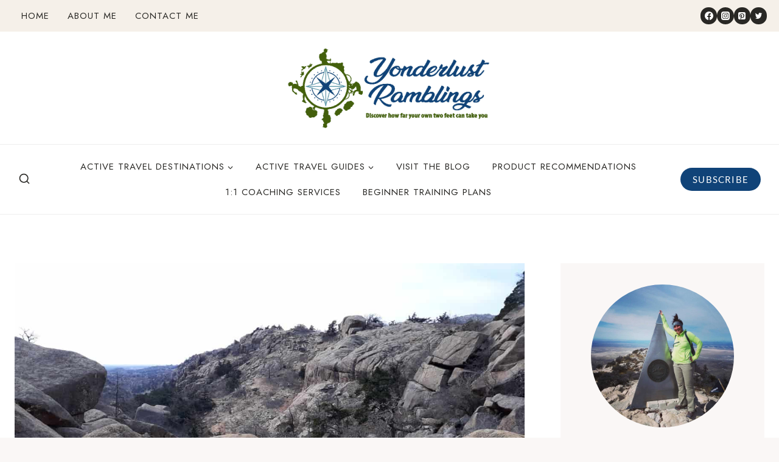

--- FILE ---
content_type: text/html; charset=UTF-8
request_url: https://yonderlustramblings.com/hiking-the-charons-garden-trail-wichita-mountains-in-oklahoma/
body_size: 80964
content:
<!doctype html>
<html lang="en-US" class="no-js" >
<head><meta charset="UTF-8"><script>if(navigator.userAgent.match(/MSIE|Internet Explorer/i)||navigator.userAgent.match(/Trident\/7\..*?rv:11/i)){var href=document.location.href;if(!href.match(/[?&]nowprocket/)){if(href.indexOf("?")==-1){if(href.indexOf("#")==-1){document.location.href=href+"?nowprocket=1"}else{document.location.href=href.replace("#","?nowprocket=1#")}}else{if(href.indexOf("#")==-1){document.location.href=href+"&nowprocket=1"}else{document.location.href=href.replace("#","&nowprocket=1#")}}}}</script><script>(()=>{class RocketLazyLoadScripts{constructor(){this.v="2.0.4",this.userEvents=["keydown","keyup","mousedown","mouseup","mousemove","mouseover","mouseout","touchmove","touchstart","touchend","touchcancel","wheel","click","dblclick","input"],this.attributeEvents=["onblur","onclick","oncontextmenu","ondblclick","onfocus","onmousedown","onmouseenter","onmouseleave","onmousemove","onmouseout","onmouseover","onmouseup","onmousewheel","onscroll","onsubmit"]}async t(){this.i(),this.o(),/iP(ad|hone)/.test(navigator.userAgent)&&this.h(),this.u(),this.l(this),this.m(),this.k(this),this.p(this),this._(),await Promise.all([this.R(),this.L()]),this.lastBreath=Date.now(),this.S(this),this.P(),this.D(),this.O(),this.M(),await this.C(this.delayedScripts.normal),await this.C(this.delayedScripts.defer),await this.C(this.delayedScripts.async),await this.T(),await this.F(),await this.j(),await this.A(),window.dispatchEvent(new Event("rocket-allScriptsLoaded")),this.everythingLoaded=!0,this.lastTouchEnd&&await new Promise(t=>setTimeout(t,500-Date.now()+this.lastTouchEnd)),this.I(),this.H(),this.U(),this.W()}i(){this.CSPIssue=sessionStorage.getItem("rocketCSPIssue"),document.addEventListener("securitypolicyviolation",t=>{this.CSPIssue||"script-src-elem"!==t.violatedDirective||"data"!==t.blockedURI||(this.CSPIssue=!0,sessionStorage.setItem("rocketCSPIssue",!0))},{isRocket:!0})}o(){window.addEventListener("pageshow",t=>{this.persisted=t.persisted,this.realWindowLoadedFired=!0},{isRocket:!0}),window.addEventListener("pagehide",()=>{this.onFirstUserAction=null},{isRocket:!0})}h(){let t;function e(e){t=e}window.addEventListener("touchstart",e,{isRocket:!0}),window.addEventListener("touchend",function i(o){o.changedTouches[0]&&t.changedTouches[0]&&Math.abs(o.changedTouches[0].pageX-t.changedTouches[0].pageX)<10&&Math.abs(o.changedTouches[0].pageY-t.changedTouches[0].pageY)<10&&o.timeStamp-t.timeStamp<200&&(window.removeEventListener("touchstart",e,{isRocket:!0}),window.removeEventListener("touchend",i,{isRocket:!0}),"INPUT"===o.target.tagName&&"text"===o.target.type||(o.target.dispatchEvent(new TouchEvent("touchend",{target:o.target,bubbles:!0})),o.target.dispatchEvent(new MouseEvent("mouseover",{target:o.target,bubbles:!0})),o.target.dispatchEvent(new PointerEvent("click",{target:o.target,bubbles:!0,cancelable:!0,detail:1,clientX:o.changedTouches[0].clientX,clientY:o.changedTouches[0].clientY})),event.preventDefault()))},{isRocket:!0})}q(t){this.userActionTriggered||("mousemove"!==t.type||this.firstMousemoveIgnored?"keyup"===t.type||"mouseover"===t.type||"mouseout"===t.type||(this.userActionTriggered=!0,this.onFirstUserAction&&this.onFirstUserAction()):this.firstMousemoveIgnored=!0),"click"===t.type&&t.preventDefault(),t.stopPropagation(),t.stopImmediatePropagation(),"touchstart"===this.lastEvent&&"touchend"===t.type&&(this.lastTouchEnd=Date.now()),"click"===t.type&&(this.lastTouchEnd=0),this.lastEvent=t.type,t.composedPath&&t.composedPath()[0].getRootNode()instanceof ShadowRoot&&(t.rocketTarget=t.composedPath()[0]),this.savedUserEvents.push(t)}u(){this.savedUserEvents=[],this.userEventHandler=this.q.bind(this),this.userEvents.forEach(t=>window.addEventListener(t,this.userEventHandler,{passive:!1,isRocket:!0})),document.addEventListener("visibilitychange",this.userEventHandler,{isRocket:!0})}U(){this.userEvents.forEach(t=>window.removeEventListener(t,this.userEventHandler,{passive:!1,isRocket:!0})),document.removeEventListener("visibilitychange",this.userEventHandler,{isRocket:!0}),this.savedUserEvents.forEach(t=>{(t.rocketTarget||t.target).dispatchEvent(new window[t.constructor.name](t.type,t))})}m(){const t="return false",e=Array.from(this.attributeEvents,t=>"data-rocket-"+t),i="["+this.attributeEvents.join("],[")+"]",o="[data-rocket-"+this.attributeEvents.join("],[data-rocket-")+"]",s=(e,i,o)=>{o&&o!==t&&(e.setAttribute("data-rocket-"+i,o),e["rocket"+i]=new Function("event",o),e.setAttribute(i,t))};new MutationObserver(t=>{for(const n of t)"attributes"===n.type&&(n.attributeName.startsWith("data-rocket-")||this.everythingLoaded?n.attributeName.startsWith("data-rocket-")&&this.everythingLoaded&&this.N(n.target,n.attributeName.substring(12)):s(n.target,n.attributeName,n.target.getAttribute(n.attributeName))),"childList"===n.type&&n.addedNodes.forEach(t=>{if(t.nodeType===Node.ELEMENT_NODE)if(this.everythingLoaded)for(const i of[t,...t.querySelectorAll(o)])for(const t of i.getAttributeNames())e.includes(t)&&this.N(i,t.substring(12));else for(const e of[t,...t.querySelectorAll(i)])for(const t of e.getAttributeNames())this.attributeEvents.includes(t)&&s(e,t,e.getAttribute(t))})}).observe(document,{subtree:!0,childList:!0,attributeFilter:[...this.attributeEvents,...e]})}I(){this.attributeEvents.forEach(t=>{document.querySelectorAll("[data-rocket-"+t+"]").forEach(e=>{this.N(e,t)})})}N(t,e){const i=t.getAttribute("data-rocket-"+e);i&&(t.setAttribute(e,i),t.removeAttribute("data-rocket-"+e))}k(t){Object.defineProperty(HTMLElement.prototype,"onclick",{get(){return this.rocketonclick||null},set(e){this.rocketonclick=e,this.setAttribute(t.everythingLoaded?"onclick":"data-rocket-onclick","this.rocketonclick(event)")}})}S(t){function e(e,i){let o=e[i];e[i]=null,Object.defineProperty(e,i,{get:()=>o,set(s){t.everythingLoaded?o=s:e["rocket"+i]=o=s}})}e(document,"onreadystatechange"),e(window,"onload"),e(window,"onpageshow");try{Object.defineProperty(document,"readyState",{get:()=>t.rocketReadyState,set(e){t.rocketReadyState=e},configurable:!0}),document.readyState="loading"}catch(t){console.log("WPRocket DJE readyState conflict, bypassing")}}l(t){this.originalAddEventListener=EventTarget.prototype.addEventListener,this.originalRemoveEventListener=EventTarget.prototype.removeEventListener,this.savedEventListeners=[],EventTarget.prototype.addEventListener=function(e,i,o){o&&o.isRocket||!t.B(e,this)&&!t.userEvents.includes(e)||t.B(e,this)&&!t.userActionTriggered||e.startsWith("rocket-")||t.everythingLoaded?t.originalAddEventListener.call(this,e,i,o):(t.savedEventListeners.push({target:this,remove:!1,type:e,func:i,options:o}),"mouseenter"!==e&&"mouseleave"!==e||t.originalAddEventListener.call(this,e,t.savedUserEvents.push,o))},EventTarget.prototype.removeEventListener=function(e,i,o){o&&o.isRocket||!t.B(e,this)&&!t.userEvents.includes(e)||t.B(e,this)&&!t.userActionTriggered||e.startsWith("rocket-")||t.everythingLoaded?t.originalRemoveEventListener.call(this,e,i,o):t.savedEventListeners.push({target:this,remove:!0,type:e,func:i,options:o})}}J(t,e){this.savedEventListeners=this.savedEventListeners.filter(i=>{let o=i.type,s=i.target||window;return e!==o||t!==s||(this.B(o,s)&&(i.type="rocket-"+o),this.$(i),!1)})}H(){EventTarget.prototype.addEventListener=this.originalAddEventListener,EventTarget.prototype.removeEventListener=this.originalRemoveEventListener,this.savedEventListeners.forEach(t=>this.$(t))}$(t){t.remove?this.originalRemoveEventListener.call(t.target,t.type,t.func,t.options):this.originalAddEventListener.call(t.target,t.type,t.func,t.options)}p(t){let e;function i(e){return t.everythingLoaded?e:e.split(" ").map(t=>"load"===t||t.startsWith("load.")?"rocket-jquery-load":t).join(" ")}function o(o){function s(e){const s=o.fn[e];o.fn[e]=o.fn.init.prototype[e]=function(){return this[0]===window&&t.userActionTriggered&&("string"==typeof arguments[0]||arguments[0]instanceof String?arguments[0]=i(arguments[0]):"object"==typeof arguments[0]&&Object.keys(arguments[0]).forEach(t=>{const e=arguments[0][t];delete arguments[0][t],arguments[0][i(t)]=e})),s.apply(this,arguments),this}}if(o&&o.fn&&!t.allJQueries.includes(o)){const e={DOMContentLoaded:[],"rocket-DOMContentLoaded":[]};for(const t in e)document.addEventListener(t,()=>{e[t].forEach(t=>t())},{isRocket:!0});o.fn.ready=o.fn.init.prototype.ready=function(i){function s(){parseInt(o.fn.jquery)>2?setTimeout(()=>i.bind(document)(o)):i.bind(document)(o)}return"function"==typeof i&&(t.realDomReadyFired?!t.userActionTriggered||t.fauxDomReadyFired?s():e["rocket-DOMContentLoaded"].push(s):e.DOMContentLoaded.push(s)),o([])},s("on"),s("one"),s("off"),t.allJQueries.push(o)}e=o}t.allJQueries=[],o(window.jQuery),Object.defineProperty(window,"jQuery",{get:()=>e,set(t){o(t)}})}P(){const t=new Map;document.write=document.writeln=function(e){const i=document.currentScript,o=document.createRange(),s=i.parentElement;let n=t.get(i);void 0===n&&(n=i.nextSibling,t.set(i,n));const c=document.createDocumentFragment();o.setStart(c,0),c.appendChild(o.createContextualFragment(e)),s.insertBefore(c,n)}}async R(){return new Promise(t=>{this.userActionTriggered?t():this.onFirstUserAction=t})}async L(){return new Promise(t=>{document.addEventListener("DOMContentLoaded",()=>{this.realDomReadyFired=!0,t()},{isRocket:!0})})}async j(){return this.realWindowLoadedFired?Promise.resolve():new Promise(t=>{window.addEventListener("load",t,{isRocket:!0})})}M(){this.pendingScripts=[];this.scriptsMutationObserver=new MutationObserver(t=>{for(const e of t)e.addedNodes.forEach(t=>{"SCRIPT"!==t.tagName||t.noModule||t.isWPRocket||this.pendingScripts.push({script:t,promise:new Promise(e=>{const i=()=>{const i=this.pendingScripts.findIndex(e=>e.script===t);i>=0&&this.pendingScripts.splice(i,1),e()};t.addEventListener("load",i,{isRocket:!0}),t.addEventListener("error",i,{isRocket:!0}),setTimeout(i,1e3)})})})}),this.scriptsMutationObserver.observe(document,{childList:!0,subtree:!0})}async F(){await this.X(),this.pendingScripts.length?(await this.pendingScripts[0].promise,await this.F()):this.scriptsMutationObserver.disconnect()}D(){this.delayedScripts={normal:[],async:[],defer:[]},document.querySelectorAll("script[type$=rocketlazyloadscript]").forEach(t=>{t.hasAttribute("data-rocket-src")?t.hasAttribute("async")&&!1!==t.async?this.delayedScripts.async.push(t):t.hasAttribute("defer")&&!1!==t.defer||"module"===t.getAttribute("data-rocket-type")?this.delayedScripts.defer.push(t):this.delayedScripts.normal.push(t):this.delayedScripts.normal.push(t)})}async _(){await this.L();let t=[];document.querySelectorAll("script[type$=rocketlazyloadscript][data-rocket-src]").forEach(e=>{let i=e.getAttribute("data-rocket-src");if(i&&!i.startsWith("data:")){i.startsWith("//")&&(i=location.protocol+i);try{const o=new URL(i).origin;o!==location.origin&&t.push({src:o,crossOrigin:e.crossOrigin||"module"===e.getAttribute("data-rocket-type")})}catch(t){}}}),t=[...new Map(t.map(t=>[JSON.stringify(t),t])).values()],this.Y(t,"preconnect")}async G(t){if(await this.K(),!0!==t.noModule||!("noModule"in HTMLScriptElement.prototype))return new Promise(e=>{let i;function o(){(i||t).setAttribute("data-rocket-status","executed"),e()}try{if(navigator.userAgent.includes("Firefox/")||""===navigator.vendor||this.CSPIssue)i=document.createElement("script"),[...t.attributes].forEach(t=>{let e=t.nodeName;"type"!==e&&("data-rocket-type"===e&&(e="type"),"data-rocket-src"===e&&(e="src"),i.setAttribute(e,t.nodeValue))}),t.text&&(i.text=t.text),t.nonce&&(i.nonce=t.nonce),i.hasAttribute("src")?(i.addEventListener("load",o,{isRocket:!0}),i.addEventListener("error",()=>{i.setAttribute("data-rocket-status","failed-network"),e()},{isRocket:!0}),setTimeout(()=>{i.isConnected||e()},1)):(i.text=t.text,o()),i.isWPRocket=!0,t.parentNode.replaceChild(i,t);else{const i=t.getAttribute("data-rocket-type"),s=t.getAttribute("data-rocket-src");i?(t.type=i,t.removeAttribute("data-rocket-type")):t.removeAttribute("type"),t.addEventListener("load",o,{isRocket:!0}),t.addEventListener("error",i=>{this.CSPIssue&&i.target.src.startsWith("data:")?(console.log("WPRocket: CSP fallback activated"),t.removeAttribute("src"),this.G(t).then(e)):(t.setAttribute("data-rocket-status","failed-network"),e())},{isRocket:!0}),s?(t.fetchPriority="high",t.removeAttribute("data-rocket-src"),t.src=s):t.src="data:text/javascript;base64,"+window.btoa(unescape(encodeURIComponent(t.text)))}}catch(i){t.setAttribute("data-rocket-status","failed-transform"),e()}});t.setAttribute("data-rocket-status","skipped")}async C(t){const e=t.shift();return e?(e.isConnected&&await this.G(e),this.C(t)):Promise.resolve()}O(){this.Y([...this.delayedScripts.normal,...this.delayedScripts.defer,...this.delayedScripts.async],"preload")}Y(t,e){this.trash=this.trash||[];let i=!0;var o=document.createDocumentFragment();t.forEach(t=>{const s=t.getAttribute&&t.getAttribute("data-rocket-src")||t.src;if(s&&!s.startsWith("data:")){const n=document.createElement("link");n.href=s,n.rel=e,"preconnect"!==e&&(n.as="script",n.fetchPriority=i?"high":"low"),t.getAttribute&&"module"===t.getAttribute("data-rocket-type")&&(n.crossOrigin=!0),t.crossOrigin&&(n.crossOrigin=t.crossOrigin),t.integrity&&(n.integrity=t.integrity),t.nonce&&(n.nonce=t.nonce),o.appendChild(n),this.trash.push(n),i=!1}}),document.head.appendChild(o)}W(){this.trash.forEach(t=>t.remove())}async T(){try{document.readyState="interactive"}catch(t){}this.fauxDomReadyFired=!0;try{await this.K(),this.J(document,"readystatechange"),document.dispatchEvent(new Event("rocket-readystatechange")),await this.K(),document.rocketonreadystatechange&&document.rocketonreadystatechange(),await this.K(),this.J(document,"DOMContentLoaded"),document.dispatchEvent(new Event("rocket-DOMContentLoaded")),await this.K(),this.J(window,"DOMContentLoaded"),window.dispatchEvent(new Event("rocket-DOMContentLoaded"))}catch(t){console.error(t)}}async A(){try{document.readyState="complete"}catch(t){}try{await this.K(),this.J(document,"readystatechange"),document.dispatchEvent(new Event("rocket-readystatechange")),await this.K(),document.rocketonreadystatechange&&document.rocketonreadystatechange(),await this.K(),this.J(window,"load"),window.dispatchEvent(new Event("rocket-load")),await this.K(),window.rocketonload&&window.rocketonload(),await this.K(),this.allJQueries.forEach(t=>t(window).trigger("rocket-jquery-load")),await this.K(),this.J(window,"pageshow");const t=new Event("rocket-pageshow");t.persisted=this.persisted,window.dispatchEvent(t),await this.K(),window.rocketonpageshow&&window.rocketonpageshow({persisted:this.persisted})}catch(t){console.error(t)}}async K(){Date.now()-this.lastBreath>45&&(await this.X(),this.lastBreath=Date.now())}async X(){return document.hidden?new Promise(t=>setTimeout(t)):new Promise(t=>requestAnimationFrame(t))}B(t,e){return e===document&&"readystatechange"===t||(e===document&&"DOMContentLoaded"===t||(e===window&&"DOMContentLoaded"===t||(e===window&&"load"===t||e===window&&"pageshow"===t)))}static run(){(new RocketLazyLoadScripts).t()}}RocketLazyLoadScripts.run()})();</script>
	
	<meta name="viewport" content="width=device-width, initial-scale=1, minimum-scale=1">
			<!-- Google Analytics -->
		<!-- Global site tag (gtag.js) - Google Analytics -->
		<script async src="https://www.googletagmanager.com/gtag/js?id=UA-105214690-1"></script>
		<script>
			window.dataLayer = window.dataLayer || [];

			function gtag() {
				dataLayer.push( arguments );
			}

			gtag( 'js', new Date() );

			gtag( 'config', 'UA-105214690-1' );
		</script>
		<!-- End Google Analytics -->
		<meta name='robots' content='index, follow, max-image-preview:large, max-snippet:-1, max-video-preview:-1' />

<!-- Social Warfare v4.5.6 https://warfareplugins.com - BEGINNING OF OUTPUT -->
<style></style>
<!-- Social Warfare v4.5.6 https://warfareplugins.com - END OF OUTPUT -->


	<!-- This site is optimized with the Yoast SEO Premium plugin v21.2 (Yoast SEO v25.5) - https://yoast.com/wordpress/plugins/seo/ -->
	<title>The Charons Garden Trail: Wichita Mountains in Oklahoma - Yonderlust Ramblings</title><link rel="preload" href="https://yonderlustramblings.com/wp-content/uploads/2022/08/yongerlust-ramblings-logo-350.png" as="image"><link rel="preload" href="https://yonderlustramblings.com/wp-content/uploads/2022/08/yongerlust-ramblings-logo-350.png" as="image" imagesrcset="https://yonderlustramblings.com/wp-content/uploads/2022/08/yongerlust-ramblings-logo-350.png 350w, https://yonderlustramblings.com/wp-content/uploads/2022/08/yongerlust-ramblings-logo-350-300x124.png 300w" imagesizes="(max-width: 350px) 100vw, 350px" fetchpriority="high">
<link data-rocket-prefetch href="https://scripts.grow.me" rel="dns-prefetch">
<link data-rocket-prefetch href="https://exchange.journeymv.com" rel="dns-prefetch">
<link data-rocket-prefetch href="https://scripts.journeymv.com" rel="dns-prefetch">
<link data-rocket-prefetch href="https://assets.pinterest.com" rel="dns-prefetch">
<link data-rocket-prefetch href="https://www.googletagmanager.com" rel="dns-prefetch">
<link data-rocket-prefetch href="https://fonts.googleapis.com" rel="dns-prefetch">
<link data-rocket-prefetch href="https://fonts.gstatic.com" rel="dns-prefetch">
<link data-rocket-prefetch href="https://scripts.scriptwrapper.com" rel="dns-prefetch">
<link data-rocket-prefetch href="https://eu-us.consentmanager.net" rel="dns-prefetch">
<link data-rocket-prefetch href="https://eu-us-cdn.consentmanager.net" rel="dns-prefetch">
<link data-rocket-prefetch href="https://www.google.com" rel="dns-prefetch">
<link data-rocket-preload as="style" href="https://fonts.googleapis.com/css?family=Arizonia%7CArmata%7COswald%7CJost%3Aregular&#038;subset=latin&#038;display=swap" rel="preload">
<link href="https://fonts.googleapis.com/css?family=Arizonia%7CArmata%7COswald%7CJost%3Aregular&#038;subset=latin&#038;display=swap" media="print" onload="this.media=&#039;all&#039;" rel="stylesheet">
<style id="wpr-usedcss">@font-face{font-family:sw-icon-font;src:url("https://yonderlustramblings.com/wp-content/plugins/social-warfare/assets/fonts/sw-icon-font.eot?ver=4.5.6");src:url("https://yonderlustramblings.com/wp-content/plugins/social-warfare/assets/fonts/sw-icon-font.eot?ver=4.5.6#iefix") format("embedded-opentype"),url("https://yonderlustramblings.com/wp-content/plugins/social-warfare/assets/fonts/sw-icon-font.woff?ver=4.5.6") format("woff"),url("https://yonderlustramblings.com/wp-content/plugins/social-warfare/assets/fonts/sw-icon-font.ttf?ver=4.5.6") format("truetype"),url("https://yonderlustramblings.com/wp-content/plugins/social-warfare/assets/fonts/sw-icon-font.svg?ver=4.5.6#1445203416") format("svg");font-weight:400;font-style:normal;font-display:swap}img.emoji{display:inline!important;border:none!important;box-shadow:none!important;height:1em!important;width:1em!important;margin:0 .07em!important;vertical-align:-.1em!important;background:0 0!important;padding:0!important}.wp-block-button__link{box-sizing:border-box;cursor:pointer;display:inline-block;text-align:center;word-break:break-word}.wp-block-button__link.aligncenter{text-align:center}:where(.wp-block-button__link){border-radius:9999px;box-shadow:none;padding:calc(.667em + 2px) calc(1.333em + 2px);text-decoration:none}.wp-block-button[style*=text-decoration] .wp-block-button__link{text-decoration:inherit}:root :where(.wp-block-button .wp-block-button__link.is-style-outline),:root :where(.wp-block-button.is-style-outline>.wp-block-button__link){border:2px solid;padding:.667em 1.333em}:root :where(.wp-block-button .wp-block-button__link.is-style-outline:not(.has-text-color)),:root :where(.wp-block-button.is-style-outline>.wp-block-button__link:not(.has-text-color)){color:currentColor}:root :where(.wp-block-button .wp-block-button__link.is-style-outline:not(.has-background)),:root :where(.wp-block-button.is-style-outline>.wp-block-button__link:not(.has-background)){background-color:initial;background-image:none}.wp-block-buttons>.wp-block-button{display:inline-block;margin:0}.wp-block-buttons.aligncenter{text-align:center}.wp-block-buttons:not(.is-content-justification-space-between,.is-content-justification-right,.is-content-justification-left,.is-content-justification-center) .wp-block-button.aligncenter{margin-left:auto;margin-right:auto;width:100%}.wp-block-buttons[style*=text-decoration] .wp-block-button,.wp-block-buttons[style*=text-decoration] .wp-block-button__link{text-decoration:inherit}.wp-block-button.aligncenter{text-align:center}:where(.wp-block-calendar table:not(.has-background) th){background:#ddd}:where(.wp-block-columns){margin-bottom:1.75em}:where(.wp-block-columns.has-background){padding:1.25em 2.375em}:where(.wp-block-post-comments input[type=submit]){border:none}:where(.wp-block-cover-image:not(.has-text-color)),:where(.wp-block-cover:not(.has-text-color)){color:#fff}:where(.wp-block-cover-image.is-light:not(.has-text-color)),:where(.wp-block-cover.is-light:not(.has-text-color)){color:#000}:root :where(.wp-block-cover h1:not(.has-text-color)),:root :where(.wp-block-cover h2:not(.has-text-color)),:root :where(.wp-block-cover h3:not(.has-text-color)),:root :where(.wp-block-cover h4:not(.has-text-color)),:root :where(.wp-block-cover h5:not(.has-text-color)),:root :where(.wp-block-cover h6:not(.has-text-color)),:root :where(.wp-block-cover p:not(.has-text-color)){color:inherit}:where(.wp-block-file){margin-bottom:1.5em}:where(.wp-block-file__button){border-radius:2em;display:inline-block;padding:.5em 1em}:where(.wp-block-file__button):is(a):active,:where(.wp-block-file__button):is(a):focus,:where(.wp-block-file__button):is(a):hover,:where(.wp-block-file__button):is(a):visited{box-shadow:none;color:#fff;opacity:.85;text-decoration:none}:where(.wp-block-group.wp-block-group-is-layout-constrained){position:relative}.wp-block-image img{box-sizing:border-box;height:auto;max-width:100%;vertical-align:bottom}.wp-block-image[style*=border-radius] img,.wp-block-image[style*=border-radius]>a{border-radius:inherit}.wp-block-image.aligncenter{text-align:center}.wp-block-image.alignfull img,.wp-block-image.alignwide img{height:auto;width:100%}.wp-block-image .aligncenter,.wp-block-image.aligncenter{display:table}.wp-block-image .aligncenter>figcaption,.wp-block-image.aligncenter>figcaption{caption-side:bottom;display:table-caption}.wp-block-image .aligncenter{margin-left:auto;margin-right:auto}.wp-block-image :where(figcaption){margin-bottom:1em;margin-top:.5em}:root :where(.wp-block-image.is-style-rounded img,.wp-block-image .is-style-rounded img){border-radius:9999px}.wp-block-image figure{margin:0}:where(.wp-block-latest-comments:not([style*=line-height] .wp-block-latest-comments__comment)){line-height:1.1}:where(.wp-block-latest-comments:not([style*=line-height] .wp-block-latest-comments__comment-excerpt p)){line-height:1.8}:root :where(.wp-block-latest-posts.is-grid){padding:0}:root :where(.wp-block-latest-posts.wp-block-latest-posts__list){padding-left:0}ol,ul{box-sizing:border-box}:root :where(ul.has-background,ol.has-background){padding:1.25em 2.375em}:where(.wp-block-navigation.has-background .wp-block-navigation-item a:not(.wp-element-button)),:where(.wp-block-navigation.has-background .wp-block-navigation-submenu a:not(.wp-element-button)){padding:.5em 1em}:where(.wp-block-navigation .wp-block-navigation__submenu-container .wp-block-navigation-item a:not(.wp-element-button)),:where(.wp-block-navigation .wp-block-navigation__submenu-container .wp-block-navigation-submenu a:not(.wp-element-button)),:where(.wp-block-navigation .wp-block-navigation__submenu-container .wp-block-navigation-submenu button.wp-block-navigation-item__content),:where(.wp-block-navigation .wp-block-navigation__submenu-container .wp-block-pages-list__item button.wp-block-navigation-item__content){padding:.5em 1em}:root :where(p.has-background){padding:1.25em 2.375em}:where(p.has-text-color:not(.has-link-color)) a{color:inherit}:where(.wp-block-post-comments-form) input:not([type=submit]),:where(.wp-block-post-comments-form) textarea{border:1px solid #949494;font-family:inherit;font-size:1em}:where(.wp-block-post-comments-form) input:where(:not([type=submit]):not([type=checkbox])),:where(.wp-block-post-comments-form) textarea{padding:calc(.667em + 2px)}:where(.wp-block-post-excerpt){margin-bottom:var(--wp--style--block-gap);margin-top:var(--wp--style--block-gap)}:where(.wp-block-preformatted.has-background){padding:1.25em 2.375em}:where(.wp-block-search__button){border:1px solid #ccc;padding:6px 10px}.wp-block-search__inside-wrapper{display:flex;flex:auto;flex-wrap:nowrap;max-width:100%}:where(.wp-block-search__input){font-family:inherit;font-size:inherit;font-style:inherit;font-weight:inherit;letter-spacing:inherit;line-height:inherit;text-transform:inherit}:where(.wp-block-search__button-inside .wp-block-search__inside-wrapper){border:1px solid #949494;box-sizing:border-box;padding:4px}:where(.wp-block-search__button-inside .wp-block-search__inside-wrapper) .wp-block-search__input{border:none;border-radius:0;padding:0 4px}:where(.wp-block-search__button-inside .wp-block-search__inside-wrapper) .wp-block-search__input:focus{outline:0}:where(.wp-block-search__button-inside .wp-block-search__inside-wrapper) :where(.wp-block-search__button){padding:4px 8px}:root :where(.wp-block-separator.is-style-dots){height:auto;line-height:1;text-align:center}:root :where(.wp-block-separator.is-style-dots):before{color:currentColor;content:"···";font-family:serif;font-size:1.5em;letter-spacing:2em;padding-left:2em}:root :where(.wp-block-site-logo.is-style-rounded){border-radius:9999px}:root :where(.wp-block-site-title a){color:inherit}:where(.wp-block-social-links:not(.is-style-logos-only)) .wp-social-link{background-color:#f0f0f0;color:#444}:where(.wp-block-social-links:not(.is-style-logos-only)) .wp-social-link-amazon{background-color:#f90;color:#fff}:where(.wp-block-social-links:not(.is-style-logos-only)) .wp-social-link-bandcamp{background-color:#1ea0c3;color:#fff}:where(.wp-block-social-links:not(.is-style-logos-only)) .wp-social-link-behance{background-color:#0757fe;color:#fff}:where(.wp-block-social-links:not(.is-style-logos-only)) .wp-social-link-bluesky{background-color:#0a7aff;color:#fff}:where(.wp-block-social-links:not(.is-style-logos-only)) .wp-social-link-codepen{background-color:#1e1f26;color:#fff}:where(.wp-block-social-links:not(.is-style-logos-only)) .wp-social-link-deviantart{background-color:#02e49b;color:#fff}:where(.wp-block-social-links:not(.is-style-logos-only)) .wp-social-link-dribbble{background-color:#e94c89;color:#fff}:where(.wp-block-social-links:not(.is-style-logos-only)) .wp-social-link-dropbox{background-color:#4280ff;color:#fff}:where(.wp-block-social-links:not(.is-style-logos-only)) .wp-social-link-etsy{background-color:#f45800;color:#fff}:where(.wp-block-social-links:not(.is-style-logos-only)) .wp-social-link-facebook{background-color:#1778f2;color:#fff}:where(.wp-block-social-links:not(.is-style-logos-only)) .wp-social-link-fivehundredpx{background-color:#000;color:#fff}:where(.wp-block-social-links:not(.is-style-logos-only)) .wp-social-link-flickr{background-color:#0461dd;color:#fff}:where(.wp-block-social-links:not(.is-style-logos-only)) .wp-social-link-foursquare{background-color:#e65678;color:#fff}:where(.wp-block-social-links:not(.is-style-logos-only)) .wp-social-link-github{background-color:#24292d;color:#fff}:where(.wp-block-social-links:not(.is-style-logos-only)) .wp-social-link-goodreads{background-color:#eceadd;color:#382110}:where(.wp-block-social-links:not(.is-style-logos-only)) .wp-social-link-google{background-color:#ea4434;color:#fff}:where(.wp-block-social-links:not(.is-style-logos-only)) .wp-social-link-gravatar{background-color:#1d4fc4;color:#fff}:where(.wp-block-social-links:not(.is-style-logos-only)) .wp-social-link-instagram{background-color:#f00075;color:#fff}:where(.wp-block-social-links:not(.is-style-logos-only)) .wp-social-link-lastfm{background-color:#e21b24;color:#fff}:where(.wp-block-social-links:not(.is-style-logos-only)) .wp-social-link-linkedin{background-color:#0d66c2;color:#fff}:where(.wp-block-social-links:not(.is-style-logos-only)) .wp-social-link-mastodon{background-color:#3288d4;color:#fff}:where(.wp-block-social-links:not(.is-style-logos-only)) .wp-social-link-medium{background-color:#000;color:#fff}:where(.wp-block-social-links:not(.is-style-logos-only)) .wp-social-link-meetup{background-color:#f6405f;color:#fff}:where(.wp-block-social-links:not(.is-style-logos-only)) .wp-social-link-patreon{background-color:#000;color:#fff}:where(.wp-block-social-links:not(.is-style-logos-only)) .wp-social-link-pinterest{background-color:#e60122;color:#fff}:where(.wp-block-social-links:not(.is-style-logos-only)) .wp-social-link-pocket{background-color:#ef4155;color:#fff}:where(.wp-block-social-links:not(.is-style-logos-only)) .wp-social-link-reddit{background-color:#ff4500;color:#fff}:where(.wp-block-social-links:not(.is-style-logos-only)) .wp-social-link-skype{background-color:#0478d7;color:#fff}:where(.wp-block-social-links:not(.is-style-logos-only)) .wp-social-link-snapchat{background-color:#fefc00;color:#fff;stroke:#000}:where(.wp-block-social-links:not(.is-style-logos-only)) .wp-social-link-soundcloud{background-color:#ff5600;color:#fff}:where(.wp-block-social-links:not(.is-style-logos-only)) .wp-social-link-spotify{background-color:#1bd760;color:#fff}:where(.wp-block-social-links:not(.is-style-logos-only)) .wp-social-link-telegram{background-color:#2aabee;color:#fff}:where(.wp-block-social-links:not(.is-style-logos-only)) .wp-social-link-threads{background-color:#000;color:#fff}:where(.wp-block-social-links:not(.is-style-logos-only)) .wp-social-link-tiktok{background-color:#000;color:#fff}:where(.wp-block-social-links:not(.is-style-logos-only)) .wp-social-link-tumblr{background-color:#011835;color:#fff}:where(.wp-block-social-links:not(.is-style-logos-only)) .wp-social-link-twitch{background-color:#6440a4;color:#fff}:where(.wp-block-social-links:not(.is-style-logos-only)) .wp-social-link-twitter{background-color:#1da1f2;color:#fff}:where(.wp-block-social-links:not(.is-style-logos-only)) .wp-social-link-vimeo{background-color:#1eb7ea;color:#fff}:where(.wp-block-social-links:not(.is-style-logos-only)) .wp-social-link-vk{background-color:#4680c2;color:#fff}:where(.wp-block-social-links:not(.is-style-logos-only)) .wp-social-link-wordpress{background-color:#3499cd;color:#fff}:where(.wp-block-social-links:not(.is-style-logos-only)) .wp-social-link-whatsapp{background-color:#25d366;color:#fff}:where(.wp-block-social-links:not(.is-style-logos-only)) .wp-social-link-x{background-color:#000;color:#fff}:where(.wp-block-social-links:not(.is-style-logos-only)) .wp-social-link-yelp{background-color:#d32422;color:#fff}:where(.wp-block-social-links:not(.is-style-logos-only)) .wp-social-link-youtube{background-color:red;color:#fff}:where(.wp-block-social-links.is-style-logos-only) .wp-social-link{background:0 0}:where(.wp-block-social-links.is-style-logos-only) .wp-social-link svg{height:1.25em;width:1.25em}:where(.wp-block-social-links.is-style-logos-only) .wp-social-link-amazon{color:#f90}:where(.wp-block-social-links.is-style-logos-only) .wp-social-link-bandcamp{color:#1ea0c3}:where(.wp-block-social-links.is-style-logos-only) .wp-social-link-behance{color:#0757fe}:where(.wp-block-social-links.is-style-logos-only) .wp-social-link-bluesky{color:#0a7aff}:where(.wp-block-social-links.is-style-logos-only) .wp-social-link-codepen{color:#1e1f26}:where(.wp-block-social-links.is-style-logos-only) .wp-social-link-deviantart{color:#02e49b}:where(.wp-block-social-links.is-style-logos-only) .wp-social-link-dribbble{color:#e94c89}:where(.wp-block-social-links.is-style-logos-only) .wp-social-link-dropbox{color:#4280ff}:where(.wp-block-social-links.is-style-logos-only) .wp-social-link-etsy{color:#f45800}:where(.wp-block-social-links.is-style-logos-only) .wp-social-link-facebook{color:#1778f2}:where(.wp-block-social-links.is-style-logos-only) .wp-social-link-fivehundredpx{color:#000}:where(.wp-block-social-links.is-style-logos-only) .wp-social-link-flickr{color:#0461dd}:where(.wp-block-social-links.is-style-logos-only) .wp-social-link-foursquare{color:#e65678}:where(.wp-block-social-links.is-style-logos-only) .wp-social-link-github{color:#24292d}:where(.wp-block-social-links.is-style-logos-only) .wp-social-link-goodreads{color:#382110}:where(.wp-block-social-links.is-style-logos-only) .wp-social-link-google{color:#ea4434}:where(.wp-block-social-links.is-style-logos-only) .wp-social-link-gravatar{color:#1d4fc4}:where(.wp-block-social-links.is-style-logos-only) .wp-social-link-instagram{color:#f00075}:where(.wp-block-social-links.is-style-logos-only) .wp-social-link-lastfm{color:#e21b24}:where(.wp-block-social-links.is-style-logos-only) .wp-social-link-linkedin{color:#0d66c2}:where(.wp-block-social-links.is-style-logos-only) .wp-social-link-mastodon{color:#3288d4}:where(.wp-block-social-links.is-style-logos-only) .wp-social-link-medium{color:#000}:where(.wp-block-social-links.is-style-logos-only) .wp-social-link-meetup{color:#f6405f}:where(.wp-block-social-links.is-style-logos-only) .wp-social-link-patreon{color:#000}:where(.wp-block-social-links.is-style-logos-only) .wp-social-link-pinterest{color:#e60122}:where(.wp-block-social-links.is-style-logos-only) .wp-social-link-pocket{color:#ef4155}:where(.wp-block-social-links.is-style-logos-only) .wp-social-link-reddit{color:#ff4500}:where(.wp-block-social-links.is-style-logos-only) .wp-social-link-skype{color:#0478d7}:where(.wp-block-social-links.is-style-logos-only) .wp-social-link-snapchat{color:#fff;stroke:#000}:where(.wp-block-social-links.is-style-logos-only) .wp-social-link-soundcloud{color:#ff5600}:where(.wp-block-social-links.is-style-logos-only) .wp-social-link-spotify{color:#1bd760}:where(.wp-block-social-links.is-style-logos-only) .wp-social-link-telegram{color:#2aabee}:where(.wp-block-social-links.is-style-logos-only) .wp-social-link-threads{color:#000}:where(.wp-block-social-links.is-style-logos-only) .wp-social-link-tiktok{color:#000}:where(.wp-block-social-links.is-style-logos-only) .wp-social-link-tumblr{color:#011835}:where(.wp-block-social-links.is-style-logos-only) .wp-social-link-twitch{color:#6440a4}:where(.wp-block-social-links.is-style-logos-only) .wp-social-link-twitter{color:#1da1f2}:where(.wp-block-social-links.is-style-logos-only) .wp-social-link-vimeo{color:#1eb7ea}:where(.wp-block-social-links.is-style-logos-only) .wp-social-link-vk{color:#4680c2}:where(.wp-block-social-links.is-style-logos-only) .wp-social-link-whatsapp{color:#25d366}:where(.wp-block-social-links.is-style-logos-only) .wp-social-link-wordpress{color:#3499cd}:where(.wp-block-social-links.is-style-logos-only) .wp-social-link-x{color:#000}:where(.wp-block-social-links.is-style-logos-only) .wp-social-link-yelp{color:#d32422}:where(.wp-block-social-links.is-style-logos-only) .wp-social-link-youtube{color:red}:root :where(.wp-block-social-links .wp-social-link a){padding:.25em}:root :where(.wp-block-social-links.is-style-logos-only .wp-social-link a){padding:0}:root :where(.wp-block-social-links.is-style-pill-shape .wp-social-link a){padding-left:.66667em;padding-right:.66667em}:root :where(.wp-block-tag-cloud.is-style-outline){display:flex;flex-wrap:wrap;gap:1ch}:root :where(.wp-block-tag-cloud.is-style-outline a){border:1px solid;font-size:unset!important;margin-right:0;padding:1ch 2ch;text-decoration:none!important}:where(.wp-block-term-description){margin-bottom:var(--wp--style--block-gap);margin-top:var(--wp--style--block-gap)}:where(pre.wp-block-verse){font-family:inherit}.entry-content{counter-reset:footnotes}.wp-element-button{cursor:pointer}:root{--wp--preset--font-size--normal:16px;--wp--preset--font-size--huge:42px}.aligncenter{clear:both}.screen-reader-text{border:0;clip:rect(1px,1px,1px,1px);clip-path:inset(50%);height:1px;margin:-1px;overflow:hidden;padding:0;position:absolute;width:1px;word-wrap:normal!important}.screen-reader-text:focus{background-color:#ddd;clip:auto!important;clip-path:none;color:#444;display:block;font-size:1em;height:auto;left:5px;line-height:normal;padding:15px 23px 14px;text-decoration:none;top:5px;width:auto;z-index:100000}html :where(.has-border-color){border-style:solid}html :where([style*=border-top-color]){border-top-style:solid}html :where([style*=border-right-color]){border-right-style:solid}html :where([style*=border-bottom-color]){border-bottom-style:solid}html :where([style*=border-left-color]){border-left-style:solid}html :where([style*=border-width]){border-style:solid}html :where([style*=border-top-width]){border-top-style:solid}html :where([style*=border-right-width]){border-right-style:solid}html :where([style*=border-bottom-width]){border-bottom-style:solid}html :where([style*=border-left-width]){border-left-style:solid}html :where(img[class*=wp-image-]){height:auto;max-width:100%}:where(figure){margin:0 0 1em}html :where(.is-position-sticky){--wp-admin--admin-bar--position-offset:var(--wp-admin--admin-bar--height,0px)}@media screen and (max-width:600px){html :where(.is-position-sticky){--wp-admin--admin-bar--position-offset:0px}}.wp-block-button__link{color:#fff;background-color:#32373c;border-radius:9999px;box-shadow:none;text-decoration:none;padding:calc(.667em + 2px) calc(1.333em + 2px);font-size:1.125em}:root{--wp--preset--aspect-ratio--square:1;--wp--preset--aspect-ratio--4-3:4/3;--wp--preset--aspect-ratio--3-4:3/4;--wp--preset--aspect-ratio--3-2:3/2;--wp--preset--aspect-ratio--2-3:2/3;--wp--preset--aspect-ratio--16-9:16/9;--wp--preset--aspect-ratio--9-16:9/16;--wp--preset--color--black:#000000;--wp--preset--color--cyan-bluish-gray:#abb8c3;--wp--preset--color--white:#ffffff;--wp--preset--color--pale-pink:#f78da7;--wp--preset--color--vivid-red:#cf2e2e;--wp--preset--color--luminous-vivid-orange:#ff6900;--wp--preset--color--luminous-vivid-amber:#fcb900;--wp--preset--color--light-green-cyan:#7bdcb5;--wp--preset--color--vivid-green-cyan:#00d084;--wp--preset--color--pale-cyan-blue:#8ed1fc;--wp--preset--color--vivid-cyan-blue:#0693e3;--wp--preset--color--vivid-purple:#9b51e0;--wp--preset--color--theme-palette-1:#104378;--wp--preset--color--theme-palette-2:#425e0b;--wp--preset--color--theme-palette-3:#292825;--wp--preset--color--theme-palette-4:#554e49;--wp--preset--color--theme-palette-5:#383838;--wp--preset--color--theme-palette-6:#505050;--wp--preset--color--theme-palette-7:#f5f0e9;--wp--preset--color--theme-palette-8:#faf7f6;--wp--preset--color--theme-palette-9:#ffffff;--wp--preset--gradient--vivid-cyan-blue-to-vivid-purple:linear-gradient(135deg,rgba(6, 147, 227, 1) 0%,rgb(155, 81, 224) 100%);--wp--preset--gradient--light-green-cyan-to-vivid-green-cyan:linear-gradient(135deg,rgb(122, 220, 180) 0%,rgb(0, 208, 130) 100%);--wp--preset--gradient--luminous-vivid-amber-to-luminous-vivid-orange:linear-gradient(135deg,rgba(252, 185, 0, 1) 0%,rgba(255, 105, 0, 1) 100%);--wp--preset--gradient--luminous-vivid-orange-to-vivid-red:linear-gradient(135deg,rgba(255, 105, 0, 1) 0%,rgb(207, 46, 46) 100%);--wp--preset--gradient--very-light-gray-to-cyan-bluish-gray:linear-gradient(135deg,rgb(238, 238, 238) 0%,rgb(169, 184, 195) 100%);--wp--preset--gradient--cool-to-warm-spectrum:linear-gradient(135deg,rgb(74, 234, 220) 0%,rgb(151, 120, 209) 20%,rgb(207, 42, 186) 40%,rgb(238, 44, 130) 60%,rgb(251, 105, 98) 80%,rgb(254, 248, 76) 100%);--wp--preset--gradient--blush-light-purple:linear-gradient(135deg,rgb(255, 206, 236) 0%,rgb(152, 150, 240) 100%);--wp--preset--gradient--blush-bordeaux:linear-gradient(135deg,rgb(254, 205, 165) 0%,rgb(254, 45, 45) 50%,rgb(107, 0, 62) 100%);--wp--preset--gradient--luminous-dusk:linear-gradient(135deg,rgb(255, 203, 112) 0%,rgb(199, 81, 192) 50%,rgb(65, 88, 208) 100%);--wp--preset--gradient--pale-ocean:linear-gradient(135deg,rgb(255, 245, 203) 0%,rgb(182, 227, 212) 50%,rgb(51, 167, 181) 100%);--wp--preset--gradient--electric-grass:linear-gradient(135deg,rgb(202, 248, 128) 0%,rgb(113, 206, 126) 100%);--wp--preset--gradient--midnight:linear-gradient(135deg,rgb(2, 3, 129) 0%,rgb(40, 116, 252) 100%);--wp--preset--font-size--small:14px;--wp--preset--font-size--medium:24px;--wp--preset--font-size--large:32px;--wp--preset--font-size--x-large:42px;--wp--preset--font-size--larger:40px;--wp--preset--spacing--20:0.44rem;--wp--preset--spacing--30:0.67rem;--wp--preset--spacing--40:1rem;--wp--preset--spacing--50:1.5rem;--wp--preset--spacing--60:2.25rem;--wp--preset--spacing--70:3.38rem;--wp--preset--spacing--80:5.06rem;--wp--preset--shadow--natural:6px 6px 9px rgba(0, 0, 0, .2);--wp--preset--shadow--deep:12px 12px 50px rgba(0, 0, 0, .4);--wp--preset--shadow--sharp:6px 6px 0px rgba(0, 0, 0, .2);--wp--preset--shadow--outlined:6px 6px 0px -3px rgba(255, 255, 255, 1),6px 6px rgba(0, 0, 0, 1);--wp--preset--shadow--crisp:6px 6px 0px rgba(0, 0, 0, 1)}:where(.is-layout-flex){gap:.5em}:where(.is-layout-grid){gap:.5em}body .is-layout-flex{display:flex}.is-layout-flex{flex-wrap:wrap;align-items:center}.is-layout-flex>:is(*,div){margin:0}:where(.wp-block-post-template.is-layout-flex){gap:1.25em}:where(.wp-block-post-template.is-layout-grid){gap:1.25em}:where(.wp-block-columns.is-layout-flex){gap:2em}:where(.wp-block-columns.is-layout-grid){gap:2em}:root :where(.wp-block-pullquote){font-size:1.5em;line-height:1.6}.csbwfs-tw a{background:#2ca8d2}.csbwfs-fb a{background:#305891}.csbwfs-pin a{background:#ca2027}#socialButtonOnPage{width:100%;display:inline-block;float:left;position:relative}#socialButtonOnPage .csbwfs-sbutton-post img{width:31px;height:30px;opacity:1;padding-top:1%;margin:0 auto;text-align:center;border:none!important}#socialButtonOnPage .csbwfs-sbutton-post img:hover{opacity:1}.leftSocialButtonOnPage .csbwfs-sbutton-post{display:inline-block;padding:5px 1px}#socialButtonOnPage .csbwfs-sbutton-post a{display:block;width:50px;height:auto;text-align:center;border:none!important}#socialButtonOnPage .csbwfs-sbutton-post a:hover{display:block;width:50px;height:auto;text-align:center;border:none!important}.csbwfs-sbutton-post a i{display:inline-block;position:relative;width:30px;height:30px;background-image:url("https://yonderlustramblings.com/wp-content/plugins/custom-share-buttons-with-floating-sidebar/images/minify-social.png")}@media only screen and (max-width :768px){#socialButtonOnPage .csbwfs-sbutton-post a{width:40px}}i.csbwfs_facebook{background-position:68% 4%}i.csbwfs_twitter{background-position:14% 4%}i.csbwfs_pinterest{background-position:14% 19%}#socialButtonOnPage i.csbwfs_facebook{background-position:68% 5%}#socialButtonOnPage i.csbwfs_twitter{background-position:14% 5%}#socialButtonOnPage i.csbwfs_pinterest{background-position:14% 20%}#ez-toc-container{background:#f9f9f9;border:1px solid #aaa;border-radius:4px;-webkit-box-shadow:0 1px 1px rgba(0,0,0,.05);box-shadow:0 1px 1px rgba(0,0,0,.05);display:table;margin-bottom:1em;padding:10px 20px 10px 10px;position:relative;width:auto}#ez-toc-container ul ul{margin-left:1.5em}#ez-toc-container li,#ez-toc-container ul{padding:0}#ez-toc-container li,#ez-toc-container ul,#ez-toc-container ul li{background:0 0;list-style:none;line-height:1.6;margin:0;overflow:hidden;z-index:1}#ez-toc-container .ez-toc-title{text-align:left;line-height:1.45;margin:0;padding:0}.ez-toc-title{display:inline;text-align:left;vertical-align:middle}#ez-toc-container a{color:#444;box-shadow:none;text-decoration:none;text-shadow:none;display:inline-flex;align-items:stretch;flex-wrap:nowrap}#ez-toc-container a:visited{color:#9f9f9f}#ez-toc-container a:hover{text-decoration:underline}#ez-toc-container input{position:absolute;left:-999em}#ez-toc-container input[type=checkbox]:checked+nav{opacity:0;max-height:0;border:none;display:none}#ez-toc-container label{position:relative;cursor:pointer;display:initial}div#ez-toc-container .ez-toc-title{display:initial}.eztoc-hide{display:none}.ez-toc-icon-toggle-span{display:flex;align-items:center;width:35px;height:30px;justify-content:center;direction:ltr}div#ez-toc-container .ez-toc-title{font-size:120%}div#ez-toc-container .ez-toc-title{font-weight:600}div#ez-toc-container ul li,div#ez-toc-container ul li a{font-size:95%}div#ez-toc-container ul li,div#ez-toc-container ul li a{font-weight:500}div#ez-toc-container nav ul ul li{font-size:90%}.ez-toc-container-direction{direction:ltr}.ez-toc-counter ul{counter-reset:item}.ez-toc-counter nav ul li a::before{content:counters(item, '.', decimal) '. ';display:inline-block;counter-increment:item;flex-grow:0;flex-shrink:0;margin-right:.2em;float:left}.swp_social_panel.swp_default_full_color a,body .swp_social_panel.swp_other_full_color:hover a,html body .swp_social_panel.swp_individual_full_color .nc_tweetContainer:hover a{color:#fff}.swp_social_panel.swp_flat_fresh.swp_default_full_color .swp_facebook,body .swp_social_panel.swp_flat_fresh.swp_other_full_color:hover .swp_facebook:not(:hover),html body .swp_social_panel.swp_flat_fresh.swp_individual_full_color .swp_facebook:hover{border:1px solid #1877f2}.swp_social_panel.swp_default_full_color .swp_facebook,body .swp_social_panel.swp_other_full_color:hover .swp_facebook,html body .swp_social_panel.swp_individual_full_color .swp_facebook:hover{background:#1877f2;border:1px solid #0b5fcc}.swp_social_panel.swp_flat_fresh.swp_default_full_color .swp_more,body .swp_social_panel.swp_flat_fresh.swp_other_full_color:hover .swp_more:not(:hover),html body .swp_social_panel.swp_flat_fresh.swp_individual_full_color .swp_more:hover{border:1px solid #ee464f}.swp_social_panel.swp_default_full_color .swp_more,body .swp_social_panel.swp_other_full_color:hover .swp_more,html body .swp_social_panel.swp_individual_full_color .swp_more:hover{background:#ee464f;border:1px solid #ea1723}.swp_social_panel.swp_flat_fresh.swp_default_full_color .swp_pinterest,body .swp_social_panel.swp_flat_fresh.swp_other_full_color:hover .swp_pinterest:not(:hover),html body .swp_social_panel.swp_flat_fresh.swp_individual_full_color .swp_pinterest:hover{border:1px solid #e60023}.swp_social_panel.swp_default_full_color .swp_pinterest,body .swp_social_panel.swp_other_full_color:hover .swp_pinterest,html body .swp_social_panel.swp_individual_full_color .swp_pinterest:hover{background:#e60023;border:1px solid #b3001b}.swp_social_panel.swp_flat_fresh.swp_default_full_color .swp_print,body .swp_social_panel.swp_flat_fresh.swp_other_full_color:hover .swp_print:not(:hover),html body .swp_social_panel.swp_flat_fresh.swp_individual_full_color .swp_print:hover{border:1px solid #777}.swp_social_panel.swp_default_full_color .swp_print,body .swp_social_panel.swp_other_full_color:hover .swp_print,html body .swp_social_panel.swp_individual_full_color .swp_print:hover{background:#777;border:1px solid #5e5e5e}.swp_social_panel.swp_flat_fresh.swp_default_full_color .swp_twitter,body .swp_social_panel.swp_flat_fresh.swp_other_full_color:hover .swp_twitter:not(:hover),html body .swp_social_panel.swp_flat_fresh.swp_individual_full_color .swp_twitter:hover{border:1px solid #0d1014}.swp_social_panel.swp_default_full_color .swp_twitter,body .swp_social_panel.swp_other_full_color:hover .swp_twitter,html body .swp_social_panel.swp_individual_full_color .swp_twitter:hover{background:#0d1014;border:1px solid #000}.scale-100{transform:scale(1)}@media print{.swp_social_panel{display:none;opacity:0;visibility:collapse}}html[lang] .site * i.sw{font-family:sw-icon-font!important}.swp_social_panel{clear:both;display:flex;height:34px;line-height:1;margin-bottom:20px!important;margin-top:20px!important;overflow:hidden;padding:0;align-items:stretch;-webkit-box-align:stretch;-moz-box-align:stretch;-webkit-box-pack:justify;-moz-box-pack:justify;direction:ltr;-ms-flex-align:stretch;-ms-flex-line-pack:center;-ms-flex-pack:justify;flex-wrap:wrap;justify-content:space-between}.swp_social_panel .nc_tweetContainer a.nc_tweet,.swp_social_panel .nc_tweetContainer.total_shares .swp_count{display:block;display:flex;font-family:Lato,sans-serif;font-size:18px!important;font-weight:700;height:30px;text-decoration:none;text-decoration:none!important;text-transform:none;flex-flow:row wrap;box-shadow:none}.swp_social_panel .nc_tweetContainer:not(.total_shares):not(.total_sharesalt){border-radius:2px;cursor:pointer;float:left;font-family:Lato;height:32px;margin:0 5px 3px;min-width:34px;overflow:hidden;text-align:center;transition:all .1s linear}.swp_social_panel .nc_tweetContainer .spaceManWilly{display:block;width:120px}.swp_social_panel .swp_label{display:block;font-size:9px!important;margin-top:13px;position:absolute;text-align:center!important;text-transform:uppercase}.swp_social_panel .swp_share{display:block;float:right;float:left;font-size:14px;font-weight:400;height:30px;line-height:32px;margin:0 0 0 6px;max-width:none!important}.swp_social_panel .total_shares{background:rgba(0,0,0,0)!important;border:none!important;border-radius:2px;color:#fff;cursor:default;display:block;font-size:19px;padding:0 10px;flex:none!important}.swp_social_panel .total_shares .swp_count{line-height:30px}.swp_social_panel .total_shares .swp_label{font-size:10px;vertical-align:middle}.swp_social_panel .total_shares.total_sharesalt{background:rgba(0,0,0,0)!important;border:none!important}.swp_social_panel .total_shares.total_sharesalt:before{content:"G";display:inline-block;font-family:sw-icon-font;margin-top:7px;vertical-align:top}.swp_social_panel .total_shares.total_sharesalt.total_sharesalt,.swp_social_panel .total_shares.total_sharesalt:not(:first-child){background:rgba(0,0,0,0)!important;border:none;color:#474b4d;margin-left:0!important;margin-bottom:10px!important}.swp_social_panel .total_shares.total_sharesalt .swp_count{color:#474b4d;font-size:24px}.swp_social_panel .total_shares.total_sharesalt .swp_label{color:#474b4d;letter-spacing:0;min-width:40px}.swp_social_panel a .swp_count{font-size:14px}.swp_social_panel a .swp_count:not(.swp_hide){display:inline-block;line-height:32px;margin:0;padding:0 5px;flex:1}.swp_social_panel a .swp_count.swp_hide{margin:0 auto;width:auto}.swp_social_panel:not(.nc_floater):not(.swp_social_panelSide){width:100%!important}.swp_social_panel:not(.swp_social_panelSide){transition:opacity .2s ease-in-out}.swp_social_panel:not(.swp_social_panelSide) .nc_tweetContainer{flex:1}.swp_social_panel:not(.swp_social_panelSide) .nc_tweetContainer:first-child{margin-left:0}.swp_social_panel:not(.swp_social_panelSide) .nc_tweetContainer:nth-last-child(1){margin-right:0}.swp_social_panel:not(.swp_social_panelSide) div.total_shares.total_sharesalt:before{content:"G";display:inline-block;font-family:sw-icon-font;margin-top:7px;vertical-align:top}.swp_social_panel:not(.swp_social_panelSide) div.total_shares.total_sharesalt .swp_count{display:inline-block;line-height:0;margin-left:8px;margin-top:12px;min-width:45px;position:relative;vertical-align:middle}.swp_social_panel:not(.swp_social_panelSide) div.total_shares.total_sharesalt:first-child{margin-left:0;margin-right:15px;padding-left:0}.swp_social_panel:not(.swp_social_panelSide) div.total_shares.total_sharesalt:nth-last-child(1){margin-right:0;padding-right:0}.swp_social_panel span:before{content:initial!important}.swp_social_panel .iconFiller{font-size:18px;margin:0 auto;display:block;float:left;height:30px;overflow:hidden;transition:width .1s linear;width:30px}.swp_social_panel .sw{float:left;height:30px;line-height:32px;margin:1px 5px 0;text-shadow:none!important;width:20px}.swp_social_panel:hover .total_shares{background:#e08a0f}.swp_social_panel.mobile .iconFiller~.swp_count{display:none}.swp_powered_by{font-family:helvetica,arial,sans-serif;color:#000}.swp_powered_by span{clear:both;width:100%;display:block;margin:36px 0 -30px}.swp_powered_by a{color:#000;text-decoration:none}.swp_powered_by img{max-height:40px;margin-top:30px}.sw{display:inline-block;font-family:sw-icon-font!important;font-size:inherit;-moz-osx-font-smoothing:grayscale;-webkit-font-smoothing:antialiased;font-style:normal;font-weight:400;text-rendering:auto;text-transform:none!important;transform:translate(0,0);-webkit-transform:translate(0,0);-moz-transform:translate(0,0);-ms-transform:translate(0,0);-o-transform:translate(0,0);transform:translate(0,0)}.sw:before{display:block!important}i.swp_facebook_icon:before{content:"k"}i.swp_pinterest_icon:before{content:"A"}i.swp_twitter_icon:before{content:"N"}.swp_social_panelSide{transition:all .2s linear;flex-direction:column;height:auto;overflow:visible;z-index:9998;margin:10px 5px!important;padding:0}.swp_social_panelSide.fade,.swp_social_panelSide.slide{transition:all .2s linear;position:fixed}.swp_social_panelSide.fade{display:none}.swp_social_panelSide[class*=swp_side]{height:auto;display:flex;position:fixed;padding:30px 0}.swp_social_panelSide.swp_side_top{top:15px}.swp_social_panelSide.swp_side_bottom{bottom:15px}.swp_social_panelSide span.swp_label{margin-top:0}.swp_social_panelSide .nc_tweetContainer{transition:all .1s linear;border-radius:3px;clear:both;display:block;font-family:Lato,sans-serif;height:32px;margin:3px 0!important;overflow:hidden;padding:0;width:90px}.swp_social_panelSide .nc_tweetContainer.total_shares{background:rgba(0,0,0,0);border:0!important;font-weight:800;height:55px;margin:0;padding:0;text-align:center;width:90px;order:-100}.swp_social_panelSide .nc_tweetContainer.total_shares .swp_count{color:#444;display:block;font-family:Lato,sans-serif;height:28px;text-align:center;width:100%}.swp_social_panelSide .nc_tweetContainer.total_shares .swp_label{color:#444;display:block;font-family:Lato,sans-serif;font-size:50%;position:relative;text-align:center;width:100%}.swp_social_panelSide .nc_tweetContainer:not(.total_shares){line-height:34px}.swp_social_panelSide .nc_tweetContainer:hover,.swp_social_panelSide .nc_tweetContainer:hover .iconFiller,.swp_social_panelSide .nc_tweetContainer:hover .swp_count{transition:all .1s linear}.swp_social_panelSide .nc_tweetContainer .iconFiller{transition:all .1s linear;display:inline-block;height:40px;margin:0 6px;padding:0;vertical-align:middle;width:21px}.swp_social_panelSide .nc_tweetContainer .swp_count{transition:all .1s linear;display:inline-block;font-size:14px;height:32px;line-height:16px;margin:0;padding:0;overflow:hidden;text-align:right;vertical-align:top;width:0}.swp_social_panelSide .nc_tweetContainer a{transition:all .1s linear;cursor:pointer;display:block;font-weight:500;height:36px;margin:0;padding:0;text-decoration:none}.swp_social_panelSide .nc_tweetContainer .sw,.swp_social_panelSide .nc_tweetContainer .swp_share{float:left;line-height:34px}.swp_social_panelSide .nc_tweetContainer .swp_share{font-size:13px;margin:0}.swp_social_panelSide:not(.swp_boxed):not(.swp_circles) .nc_tweetContainer:not(.total_shares) .iconFiller{margin-left:2px;width:30px}.swp_social_panelSide:not(.swp_boxed):not(.swp_circles) .nc_tweetContainer:not(.total_shares):not(.total_shares) .spaceManWilly,.swp_social_panelSide:not(.swp_boxed):not(.swp_circles) .nc_tweetContainer:not(.total_shares)[data-network]:not(.total_shares):hover span.iconFiller{width:90px}.swp_social_panelSide:not(.swp_boxed):not(.swp_circles) .nc_tweetContainer:not(.total_shares):hover{width:150px}.nc_wrapper{background:#fff;position:fixed;transition:top .5s bottom .5s;width:100%;z-index:99999}.nc_wrapper.bottom{bottom:0;left:0}.nc_wrapper.top{top:0;left:0}.nc_wrapper .swp_social_panel{margin-bottom:10px!important;margin-top:10px!important}.nc_floater{margin:10px 0;position:relative}a.swp_CTT{text-decoration:none!important;cursor:pointer}a.swp-hover-pin-button{background:#cd2029;border:1px solid #aa1b29;border:0;border-bottom:none;border-radius:3px;box-shadow:none;color:#fff;font-family:Lato,sans-serif;font-size:15px;width:120px!important;height:32px;line-height:32px;padding:0 20px;position:absolute;text-decoration:none;text-align:center;transition:opacity .5s;z-index:3200;position:absolute;cursor:pointer}a.swp-hover-pin-button::before{content:"A";color:#fff;float:left;font-family:sw-icon-font;font-size:20px;font-weight:400;line-height:36px;margin-left:-5px;margin-right:10px}a.swp-hover-pin-button:hover::before{content:"z"}a.swp-hover-pin-button:focus,a.swp-hover-pin-button:hover{background:#aa1b29;color:#fff;text-decoration:none}.swp-content-locator{display:none!important;margin:0!important}.swp-lightbox-wrapper{width:100%;height:100%;position:fixed;top:0;background:#fff;z-index:999999}.swp-lightbox-wrapper .swp-lightbox-inner{width:50%;left:25%;position:relative;text-align:center;top:10%;background:#fff;padding:35px;border-radius:10px}@media(max-width:768px){.swp-lightbox-wrapper .swp-lightbox-inner{width:80%;left:10%}}@media(max-width:450px){.swp-lightbox-wrapper .swp-lightbox-inner{width:90%;left:5%}}.swp-lightbox-wrapper .swp-lightbox-inner h5{font-family:Lato,sans-serif;font-size:25px;margin-bottom:40px;text-align:center}.swp-lightbox-wrapper .swp-lightbox-inner .swp-lightbox-close{font-weight:700;height:20px;width:20px;cursor:pointer;color:#30394f;text-align:right;transform:rotate(45deg);display:inline-block;float:right;margin:-30px;font-size:25px}.swp-lightbox-wrapper .swp-lightbox-inner .swp-lightbox-close:before{content:"+";font-family:arial}@media print{.swp-lightbox-wrapper{display:none}}.swp-lightbox-wrapper .swp_pinterest_icon.top_icon{color:#cd2029;font-size:45px;margin:0;padding:0;line-height:0}.swp-lightbox-wrapper.pinterest-overlay .swp-lightbox-inner{width:70%;left:15%;height:80%;overflow-y:auto}.swp-lightbox-wrapper.pinterest-overlay .swp-lightbox-inner h5{margin-bottom:40px}.swp-lightbox-wrapper.pinterest-overlay .pin_images_wrapper{text-align:center}.swp-lightbox-wrapper.pinterest-overlay .pin_images_wrapper .pin_image_select_wrapper{display:inline-block;width:24%;margin-right:1%}.swp-lightbox-wrapper.pinterest-overlay .pin_images_wrapper .pin_image_select_wrapper img{border-radius:3px;max-width:100%;height:auto}.swp-lightbox-wrapper.pinterest-overlay .pin_images_wrapper .pin_image_select_wrapper .swp-hover-pin-button{position:initial;width:100%!important;display:block;margin-top:10px;margin-bottom:40px}:root{--global-palette1:#104378;--global-palette2:#425e0b;--global-palette3:#292825;--global-palette4:#554e49;--global-palette5:#383838;--global-palette6:#505050;--global-palette7:#f5f0e9;--global-palette8:#faf7f6;--global-palette9:#ffffff;--global-palette9rgb:255,255,255;--global-palette-highlight:#104378;--global-palette-highlight-alt:#425e0b;--global-palette-highlight-alt2:var(--global-palette9);--global-palette-btn-bg:#425e0b;--global-palette-btn-bg-hover:var(--global-palette2);--global-palette-btn:var(--global-palette9);--global-palette-btn-hover:var(--global-palette9);--global-body-font-family:Lato,sans-serif;--global-heading-font-family:Jost,sans-serif;--global-primary-nav-font-family:Jost,sans-serif;--global-fallback-font:sans-serif;--global-display-fallback-font:sans-serif;--global-content-width:1290px;--global-content-narrow-width:842px;--global-content-edge-padding:1.5rem;--global-content-boxed-padding:2rem;--global-calc-content-width:calc(1290px - var(--global-content-edge-padding) - var(--global-content-edge-padding) );--wp--style--global--content-size:var(--global-calc-content-width)}.wp-site-blocks{--global-vw:calc( 100vw - ( 0.5 * var(--scrollbar-offset)))}body{background:var(--global-palette8)}body,input,optgroup,select,textarea{font-style:normal;font-weight:400;font-size:17px;line-height:1.6;font-family:var(--global-body-font-family);color:var(--global-palette3)}.content-bg,body.content-style-unboxed .site{background:var(--global-palette9)}h1,h2,h3,h4,h5{font-family:var(--global-heading-font-family)}h1{font-style:normal;font-weight:500;font-size:48px;line-height:1.3em;text-transform:capitalize;color:var(--global-palette3)}h2{font-style:normal;font-weight:500;font-size:32px;line-height:1.2;text-transform:capitalize;color:var(--global-palette3)}h3{font-style:normal;font-weight:500;font-size:24px;line-height:1.5;text-transform:capitalize;color:var(--global-palette3)}h4{font-style:normal;font-weight:500;font-size:22px;line-height:1.5;text-transform:capitalize;color:var(--global-palette4)}h5{font-style:normal;font-weight:500;font-size:20px;line-height:1.5;text-transform:capitalize;color:var(--global-palette4)}.comments-area,.site-container{max-width:var(--global-content-width)}@media all and (min-width:1520px){.wp-site-blocks .content-container .alignwide{margin-left:-115px;margin-right:-115px;width:unset;max-width:unset}}.content-area{margin-top:5rem;margin-bottom:5rem}.entry-content-wrap{padding:2rem}.entry.single-entry{box-shadow:0 15px 15px -10px rgba(0,0,0,.05);border-radius:0 0 0 0}.entry.loop-entry{border-radius:0 0 0 0;box-shadow:0 15px 15px -10px rgba(0,0,0,.05)}.loop-entry .entry-content-wrap{padding:2rem}@media all and (max-width:1024px){h1{font-size:42px}.content-area{margin-top:3rem;margin-bottom:3rem}:root{--global-content-boxed-padding:2rem}.entry-content-wrap{padding:2rem}.loop-entry .entry-content-wrap{padding:2rem}}@media all and (max-width:767px){h1{font-size:33px}.content-area{margin-top:2rem;margin-bottom:2rem}:root{--global-content-boxed-padding:1.5rem}.entry-content-wrap{padding:1.5rem}.loop-entry .entry-content-wrap{padding:1.5rem}}.primary-sidebar.widget-area .widget{margin-bottom:1.5em;color:var(--global-palette4)}.button,.wp-block-button__link,button,input[type=button],input[type=submit]{font-style:normal;font-weight:400;font-size:15px;letter-spacing:1.2px;font-family:Jost,sans-serif;text-transform:uppercase;border-radius:0;padding:15px 24px;box-shadow:0 0 0 -7px transparent}.button:active,.button:focus,.button:hover,.wp-block-button__link:active,.wp-block-button__link:focus,.wp-block-button__link:hover,button:active,button:focus,button:hover,input[type=button]:active,input[type=button]:focus,input[type=button]:hover,input[type=submit]:active,input[type=submit]:focus,input[type=submit]:hover{box-shadow:0 15px 25px -7px rgba(0,0,0,.1)}#colophon{background:var(--global-palette3)}.site-middle-footer-inner-wrap{padding-top:30px;padding-bottom:30px;grid-column-gap:30px;grid-row-gap:30px}.site-middle-footer-inner-wrap .widget{margin-bottom:30px}.site-middle-footer-inner-wrap .site-footer-section:not(:last-child):after{right:calc(-30px / 2)}.site-top-footer-wrap .site-footer-row-container-inner{font-style:normal;color:var(--global-palette9)}.site-footer .site-top-footer-wrap a:not(.button):not(.wp-block-button__link):not(.wp-element-button){color:var(--global-palette9)}.site-top-footer-inner-wrap{padding-top:30px;padding-bottom:30px;grid-column-gap:30px;grid-row-gap:30px}.site-top-footer-inner-wrap .widget{margin-bottom:30px}.site-top-footer-inner-wrap .site-footer-section:not(:last-child):after{right:calc(-30px / 2)}.site-bottom-footer-wrap .site-footer-row-container-inner{font-style:normal;color:var(--global-palette9);border-top:1px solid var(--global-palette4)}.site-bottom-footer-inner-wrap{padding-top:10px;padding-bottom:30px;grid-column-gap:30px}.site-bottom-footer-inner-wrap .widget{margin-bottom:30px}.site-bottom-footer-inner-wrap .site-footer-section:not(:last-child):after{right:calc(-30px / 2)}.footer-social-wrap .footer-social-inner-wrap{font-size:1em;gap:.6em}.site-footer .site-footer-wrap .site-footer-section .footer-social-wrap .footer-social-inner-wrap .social-button{color:var(--global-palette9);background:var(--global-palette1);border:2px transparent;border-radius:3px}.site-footer .site-footer-wrap .site-footer-section .footer-social-wrap .footer-social-inner-wrap .social-button:hover{background:var(--global-palette2)}#kt-scroll-up,#kt-scroll-up-reader{border-radius:100px 100px 100px 100px;color:var(--global-palette9);background:var(--global-palette1);bottom:30px;font-size:1.4em;padding:.4em}#kt-scroll-up-reader.scroll-up-side-right,#kt-scroll-up.scroll-up-side-right{right:30px}#kt-scroll-up-reader:hover,#kt-scroll-up:hover{color:var(--global-palette9);background:var(--global-palette2)}#colophon .footer-navigation .footer-menu-container>ul>li>a{padding-left:calc(2.2em / 2);padding-right:calc(2.2em / 2);padding-top:calc(.6em / 2);padding-bottom:calc(.6em / 2);color:var(--global-palette9)}#colophon .footer-navigation .footer-menu-container>ul li a{font-style:normal;font-weight:400;font-size:15px;letter-spacing:1px;font-family:Jost,sans-serif;text-transform:uppercase}#colophon .footer-navigation .footer-menu-container>ul li a:hover{color:var(--global-palette-highlight)}#colophon .footer-navigation .footer-menu-container>ul li.current-menu-item>a{color:var(--global-palette1)}.entry-author-style-center{padding-top:var(--global-md-spacing);border-top:1px solid var(--global-gray-500)}.entry-author-style-center .entry-author-avatar,.entry-meta .author-avatar{display:none}#comments .comment-meta{margin-left:0}body.single .entry-related{background:var(--global-palette8)}.wp-site-blocks .post-title h1{font-style:normal;font-size:50px;color:var(--global-palette3)}@media all and (max-width:1024px){.wp-site-blocks .post-title h1{font-size:40px}}@media all and (max-width:767px){.wp-site-blocks .post-title h1{font-size:33px}}.post-title .entry-taxonomies,.post-title .entry-taxonomies a{font-style:normal;font-weight:400;font-size:16px;font-family:Jost,sans-serif;text-transform:capitalize;color:#425e0b}.post-title .entry-taxonomies a:hover{color:var(--global-palette1)}.post-title .entry-meta{font-style:normal;font-weight:400;font-size:16px;font-family:Jost,sans-serif;color:#425e0b}.post-title .entry-meta a:hover{color:var(--global-palette1)}.loop-entry.type-post h2.entry-title{font-style:normal;font-size:26px;color:var(--global-palette3)}.loop-entry.type-post .entry-taxonomies{font-style:normal;font-weight:400;font-family:Jost,sans-serif}.loop-entry.type-post .entry-meta{font-style:normal;font-weight:400;font-size:16px;font-family:Jost,sans-serif}.loop-entry.type-post .entry-meta{color:var(--global-palette6)}@media all and (min-width:1025px){.transparent-header #masthead{position:absolute;left:0;right:0;z-index:100}.transparent-header.kadence-scrollbar-fixer #masthead{right:var(--scrollbar-offset,0)}.transparent-header #masthead,.transparent-header .site-bottom-header-wrap .site-header-row-container-inner,.transparent-header .site-main-header-wrap .site-header-row-container-inner,.transparent-header .site-top-header-wrap .site-header-row-container-inner{background:0 0}}.site-branding a.brand img{max-width:350px}@media all and (max-width:1024px){.loop-entry.type-post h2.entry-title{font-size:22px}.mobile-transparent-header #masthead{position:absolute;left:0;right:0;z-index:100}.kadence-scrollbar-fixer.mobile-transparent-header #masthead{right:var(--scrollbar-offset,0)}.mobile-transparent-header #masthead,.mobile-transparent-header .site-bottom-header-wrap .site-header-row-container-inner,.mobile-transparent-header .site-main-header-wrap .site-header-row-container-inner,.mobile-transparent-header .site-top-header-wrap .site-header-row-container-inner{background:0 0}.site-branding a.brand img{max-width:220px}}@media all and (max-width:767px){.site-branding a.brand img{max-width:180px}}.site-branding{padding:0}#masthead,#masthead .kadence-sticky-header.item-is-fixed:not(.item-at-start):not(.site-header-row-container):not(.site-main-header-wrap),#masthead .kadence-sticky-header.item-is-fixed:not(.item-at-start)>.site-header-row-container-inner{background:#fff}.site-main-header-wrap .site-header-row-container-inner{border-bottom:0 transparent}.site-main-header-inner-wrap{min-height:80px}.site-main-header-wrap .site-header-row-container-inner>.site-container{padding:20px}@media all and (max-width:1024px){.site-main-header-wrap .site-header-row-container-inner{border-bottom:1px solid #eee}.site-main-header-inner-wrap{min-height:80px}.site-main-header-wrap .site-header-row-container-inner>.site-container{padding:10px 20px}}.site-top-header-wrap .site-header-row-container-inner{background:var(--global-palette7);border-bottom:0 transparent}.site-top-header-inner-wrap{min-height:0}.site-top-header-wrap .site-header-row-container-inner>.site-container{padding:5px 20px}.site-bottom-header-wrap .site-header-row-container-inner{background:var(--global-palette9);border-top:1px solid #eee;border-bottom:1px solid #eee}.site-bottom-header-inner-wrap{min-height:0}.site-bottom-header-wrap .site-header-row-container-inner>.site-container{padding:15px 30px}#masthead .kadence-sticky-header.item-is-fixed:not(.item-at-start):not(.item-hidden-above)>.site-header-row-container-inner,#masthead .kadence-sticky-header.item-is-fixed:not(.item-at-start):not(.site-header-row-container):not(.item-hidden-above):not(.site-main-header-wrap){background:var(--global-palette9)}.main-navigation .primary-menu-container>ul>li.menu-item>a{padding-left:calc(2em / 2);padding-right:calc(2em / 2);padding-top:.6em;padding-bottom:.6em;color:var(--global-palette3)}.main-navigation .primary-menu-container>ul>li.menu-item .dropdown-nav-special-toggle{right:calc(2em / 2)}.main-navigation .primary-menu-container>ul li.menu-item>a{font-style:normal;font-weight:400;font-size:15px;letter-spacing:1px;font-family:var(--global-primary-nav-font-family);text-transform:uppercase}.main-navigation .primary-menu-container>ul>li.menu-item>a:hover{color:var(--global-palette2)}.main-navigation .primary-menu-container>ul>li.menu-item.current-menu-item>a{color:var(--global-palette2)}.secondary-navigation .secondary-menu-container>ul>li.menu-item>a{padding-left:calc(2.4em / 2);padding-right:calc(2.4em / 2);padding-top:.6em;padding-bottom:.6em;color:var(--global-palette3)}.secondary-navigation .primary-menu-container>ul>li.menu-item .dropdown-nav-special-toggle{right:calc(2.4em / 2)}.secondary-navigation .secondary-menu-container>ul li.menu-item>a{font-style:normal;font-weight:400;font-size:15px;letter-spacing:1px;font-family:Jost,sans-serif;text-transform:uppercase}.secondary-navigation .secondary-menu-container>ul>li.menu-item>a:hover{color:var(--global-palette1)}.secondary-navigation .secondary-menu-container>ul>li.menu-item.current-menu-item>a{color:var(--global-palette1)}.header-navigation .header-menu-container ul ul.sub-menu{background:var(--global-palette9);box-shadow:7px 7px 50px 0 rgba(0,0,0,.03)}.header-navigation .header-menu-container ul ul li.menu-item{border-bottom:1px solid #eee}.header-navigation .header-menu-container ul ul li.menu-item>a{width:200px;padding-top:1em;padding-bottom:1em;color:var(--global-palette3);font-style:normal;font-size:14px;line-height:1.2}.header-navigation .header-menu-container ul ul li.menu-item>a:hover{color:var(--global-palette1);background:var(--global-palette9)}.header-navigation .header-menu-container ul ul li.menu-item.current-menu-item>a{color:var(--global-palette1);background:var(--global-palette9)}.mobile-toggle-open-container .menu-toggle-open{color:var(--global-palette3);padding:.4em .6em;font-size:14px}.mobile-toggle-open-container .menu-toggle-open .menu-toggle-icon{font-size:28px}.mobile-toggle-open-container .menu-toggle-open:focus,.mobile-toggle-open-container .menu-toggle-open:hover{color:var(--global-palette1)}.mobile-navigation ul li{font-style:normal;font-weight:400;font-size:18px;letter-spacing:2px;font-family:Jost,sans-serif;text-transform:uppercase}.mobile-navigation ul li a{padding-top:1em;padding-bottom:1em}.mobile-navigation ul li.menu-item-has-children>.drawer-nav-drop-wrap,.mobile-navigation ul li>a{color:var(--global-palette8)}.mobile-navigation ul li.current-menu-item.menu-item-has-children>.drawer-nav-drop-wrap,.mobile-navigation ul li.current-menu-item>a{color:var(--global-palette-highlight)}.mobile-navigation ul li.menu-item-has-children .drawer-nav-drop-wrap,.mobile-navigation ul li:not(.menu-item-has-children) a{border-bottom:1px solid rgba(255,255,255,.1)}.mobile-navigation:not(.drawer-navigation-parent-toggle-true) ul li.menu-item-has-children .drawer-nav-drop-wrap button{border-left:1px solid rgba(255,255,255,.1)}#mobile-drawer .drawer-header .drawer-toggle{padding:.6em .15em;font-size:24px}#main-header .header-button{border-radius:50px 50px 50px 50px;color:var(--global-palette9);background:var(--global-palette1);border:2px transparent;box-shadow:0 0 0 -7px transparent}#main-header .header-button.button-size-custom{padding:7px 20px}#main-header .header-button:hover{background:var(--global-palette2);box-shadow:0 15px 25px -7px rgba(0,0,0,.1)}.header-social-wrap .header-social-inner-wrap{font-size:.8em;gap:.8em}.header-social-wrap .header-social-inner-wrap .social-button{color:var(--global-palette9);background:var(--global-palette3);border:0 solid currentColor;border-color:transparent;border-radius:50px}.header-social-wrap .header-social-inner-wrap .social-button:hover{color:var(--global-palette9);background:var(--global-palette2)}.search-toggle-open-container .search-toggle-open{color:var(--global-palette3);padding:0;margin:0;font-style:normal;font-weight:400;font-size:15px;font-family:Jost,sans-serif;text-transform:uppercase}.search-toggle-open-container .search-toggle-open .search-toggle-icon{font-size:1.3em}.search-toggle-open-container .search-toggle-open:focus,.search-toggle-open-container .search-toggle-open:hover{color:var(--global-palette2)}#search-drawer .drawer-header,#search-drawer .drawer-inner .drawer-content form .kadence-search-icon-wrap,#search-drawer .drawer-inner .drawer-content form input.search-field{color:var(--global-palette3)}#search-drawer .drawer-inner .drawer-content form button[type=submit]:hover~.kadence-search-icon-wrap,#search-drawer .drawer-inner .drawer-content form input.search-field:focus,#search-drawer .drawer-inner .drawer-content form input.search-submit:hover~.kadence-search-icon-wrap{color:var(--global-palette3)}#search-drawer .drawer-inner{background:var(--global-palette7)}.searchwp-live-search-results{background:#fff;border-radius:3px;-webkit-box-shadow:0 0 2px 0 rgba(30,30,30,.4);box-shadow:0 0 2px 0 rgba(30,30,30,.4);-webkit-box-sizing:border-box;box-sizing:border-box;-moz-box-sizing:border-box;max-height:300px;min-height:175px;min-width:315px;width:315px}.searchwp-live-search-result{border-bottom:1px solid rgba(30,30,30,.1);display:-webkit-box;display:-ms-flexbox;display:flex;-ms-flex-wrap:wrap;flex-wrap:wrap;gap:10px;padding:10px}.searchwp-live-search-result:last-child{border-bottom:none}.searchwp-live-search-no-min-chars .spinner{opacity:.3}.searchwp-live-search-result--focused{background:#f7f7f7}:root{--global-kb-font-size-sm:clamp(0.8rem, 0.73rem + 0.217vw, 0.9rem);--global-kb-font-size-md:clamp(1.1rem, 0.995rem + 0.326vw, 1.25rem);--global-kb-font-size-lg:clamp(1.75rem, 1.576rem + 0.543vw, 2rem);--global-kb-font-size-xl:clamp(2.25rem, 1.728rem + 1.63vw, 3rem);--global-kb-font-size-xxl:clamp(2.5rem, 1.456rem + 3.26vw, 4rem);--global-kb-font-size-xxxl:clamp(2.75rem, 0.489rem + 7.065vw, 6rem)}@font-face{font-family:Jost;font-style:normal;font-weight:400;font-display:swap;src:url(https://yonderlustramblings.com/wp-content/fonts/jost/92zatBhPNqw73oTd4g.woff2) format('woff2');unicode-range:U+0000-00FF,U+0131,U+0152-0153,U+02BB-02BC,U+02C6,U+02DA,U+02DC,U+0304,U+0308,U+0329,U+2000-206F,U+2074,U+20AC,U+2122,U+2191,U+2193,U+2212,U+2215,U+FEFF,U+FFFD}@font-face{font-family:Jost;font-style:normal;font-weight:500;font-display:swap;src:url(https://yonderlustramblings.com/wp-content/fonts/jost/92zatBhPNqw73oTd4g.woff2) format('woff2');unicode-range:U+0000-00FF,U+0131,U+0152-0153,U+02BB-02BC,U+02C6,U+02DA,U+02DC,U+0304,U+0308,U+0329,U+2000-206F,U+2074,U+20AC,U+2122,U+2191,U+2193,U+2212,U+2215,U+FEFF,U+FFFD}@font-face{font-family:Lato;font-style:normal;font-weight:400;font-display:swap;src:url(https://yonderlustramblings.com/wp-content/fonts/lato/S6uyw4BMUTPHjx4wXg.woff2) format('woff2');unicode-range:U+0000-00FF,U+0131,U+0152-0153,U+02BB-02BC,U+02C6,U+02DA,U+02DC,U+0304,U+0308,U+0329,U+2000-206F,U+2074,U+20AC,U+2122,U+2191,U+2193,U+2212,U+2215,U+FEFF,U+FFFD}@font-face{font-family:Lato;font-style:normal;font-weight:700;font-display:swap;src:url(https://yonderlustramblings.com/wp-content/fonts/lato/S6u9w4BMUTPHh6UVSwiPGQ.woff2) format('woff2');unicode-range:U+0000-00FF,U+0131,U+0152-0153,U+02BB-02BC,U+02C6,U+02DA,U+02DC,U+0304,U+0308,U+0329,U+2000-206F,U+2074,U+20AC,U+2122,U+2191,U+2193,U+2212,U+2215,U+FEFF,U+FFFD}.comment-form .comment-input-wrap p label,.comment-form p.comment-form-float-label label,.loop-entry.type-post .entry-meta{color:#425e0b!important}.wp-block-image{margin-bottom:0}figure.wp-block-image.aligncenter img{display:inline-block}.wp-block-image figcaption{color:var(--global-palette5);font-size:80%;text-align:center}iframe,object{max-width:100%}.wp-caption{margin-bottom:1.5em;max-width:100%}.wp-caption img[class*=wp-image-]{display:block;margin-left:auto;margin-right:auto}.wp-caption-text{text-align:center}.wp-caption .wp-caption-text{margin:.8075em 0}.pagination{margin:var(--global-lg-spacing) auto;overflow:hidden}.pagination .nav-links{justify-content:center;flex-wrap:wrap}.pagination a:active,.pagination a:focus,.pagination a:hover{border-color:var(--global-palette-btn-bg)}.pagination .current{border-color:var(--global-palette-btn-bg);background:var(--global-palette-btn-bg);color:var(--global-palette-btn)}.post-navigation{margin:var(--global-lg-spacing) auto}.post-navigation a{text-decoration:none;color:inherit;display:block}.post-navigation a:hover{color:var(--global-palette-highlight)}.post-navigation .nav-links{display:grid;grid-template-columns:repeat(2,1fr)}.post-navigation .nav-previous{position:relative}.post-navigation .nav-previous .kadence-svg-iconset{padding-right:.5em}.post-navigation .nav-previous a{padding-right:var(--global-xs-spacing)}.post-navigation .nav-previous:after{position:absolute;content:'';top:25%;right:0;width:1px;height:50%;background:var(--global-gray-500)}.post-navigation .nav-next{grid-column-start:2;text-align:right}.post-navigation .nav-next a{padding-left:var(--global-xs-spacing)}.post-navigation .nav-next .kadence-svg-iconset{padding-left:.5em}.post-navigation-sub{margin-bottom:.5em}.post-navigation-sub small{text-transform:uppercase;display:inline-block;font-weight:700;letter-spacing:.05em}.widget{margin-top:0;margin-bottom:1.5em}.widget-area .widget:last-child{margin-bottom:0}.widget-area ul{padding-left:.5em}.widget-area a:where(:not(.button):not(.wp-block-button__link):not(.wp-element-button)){color:var(--global-palette3);text-decoration:none}.widget-area a:where(:not(.button):not(.wp-block-button__link):not(.wp-element-button)):hover{color:var(--global-palette-highlight);text-decoration:underline}.widget-area .widget{margin-left:0;margin-right:0}.widget li{line-height:1.8}.widget select{max-width:100%;text-overflow:ellipsis}.grid-cols{display:grid;grid-template-columns:minmax(0,1fr);-webkit-column-gap:2.5rem;-moz-column-gap:2.5rem;column-gap:2.5rem;row-gap:2.5rem}.wp-site-blocks .grid-cols:before{display:none}@media screen and (min-width:576px){.grid-sm-col-2{grid-template-columns:repeat(2,minmax(0,1fr))}}.entry{box-shadow:0 15px 25px -10px rgba(0,0,0,.05);border-radius:.25rem}.content-wrap{position:relative}.single-content{margin:var(--global-md-spacing) 0 0}.single-content .wp-block-button,.single-content .wp-block-buttons,.single-content .wp-block-kadence-form,.single-content address,.single-content figure,.single-content form,.single-content p,.single-content table{margin-top:0;margin-bottom:var(--global-md-spacing)}.single-content .wp-block-buttons .wp-block-button{margin-bottom:0}.single-content p>img{display:inline-block}.single-content p>img.aligncenter{display:block}.single-content li>img{display:inline-block}.single-content li>img.aligncenter{display:block}.single-content h1,.single-content h2,.single-content h3,.single-content h4,.single-content h5{margin:1.5em 0 .5em}.single-content h1:first-child,.single-content h2:first-child,.single-content h3:first-child,.single-content h4:first-child,.single-content h5:first-child{margin-top:0}.single-content h1+*,.single-content h2+*,.single-content h3+*,.single-content h4+*,.single-content h5+*{margin-top:0}.single-content ol,.single-content ul{margin:0 0 var(--global-md-spacing);padding-left:2em}.single-content ol.aligncenter,.single-content ul.aligncenter{text-align:center;padding-left:0}.single-content li>ol,.single-content li>ul{margin:0}.single-content .wp-block-button:last-child,.single-content .wp-block-buttons:last-child,.single-content .wp-block-kadence-form:last-child,.single-content address:last-child,.single-content figure:last-child,.single-content form:last-child,.single-content h1:last-child,.single-content h2:last-child,.single-content h3:last-child,.single-content h4:last-child,.single-content h5:last-child,.single-content ol:last-child,.single-content p:last-child,.single-content table:last-child,.single-content ul:last-child{margin-bottom:0}.single-content .wp-block-image{margin-top:0;margin-bottom:0}.single-content .wp-block-image figure{margin-bottom:var(--global-md-spacing)}.single-content .wp-block-image:last-child figure{margin-bottom:0}.single-content figure.wp-block-image{margin-bottom:var(--global-md-spacing)}.single-content figure.wp-block-image:last-child{margin-bottom:0}.entry-content:after{display:table;clear:both;content:''}.wp-site-blocks .post-thumbnail{display:block;height:0;padding-bottom:66.67%;overflow:hidden;position:relative}.wp-site-blocks .post-thumbnail.kadence-thumbnail-ratio-9-16{padding-bottom:56.25%}.wp-site-blocks .post-thumbnail .post-thumbnail-inner{position:absolute;top:0;bottom:0;left:0;right:0}.wp-site-blocks .post-thumbnail img{flex:1;-o-object-fit:cover;object-fit:cover}.wp-site-blocks .post-thumbnail:not(.kadence-thumbnail-ratio-inherit) img{height:100%;width:100%}.content-style-unboxed .kadence-thumbnail-position-above{margin-bottom:var(--global-md-spacing)}.entry-meta{font-size:80%;margin:1em 0;display:flex;flex-wrap:wrap}.entry-meta>*{display:inline-flex;align-items:center;flex-wrap:wrap}.entry-meta>* time{white-space:nowrap}.entry-meta a{color:inherit;text-decoration:none}.entry-meta .meta-label{margin-right:.2rem}.entry-meta .author-avatar{width:25px;height:25px;margin-right:.5rem;position:relative;display:inline-block}.entry-meta .author-avatar a.author-image{position:absolute;left:0;right:0;top:0;bottom:0}.entry-meta .author-avatar .image-size-ratio{padding-bottom:100%;display:block}.entry-meta .author-avatar img{position:absolute;left:0;top:0;bottom:0;right:0;border-radius:50%}.entry-meta>:after{margin-left:.5rem;margin-right:.5rem;content:"";display:inline-block;background-color:currentColor;height:.25rem;width:.25rem;opacity:.8;border-radius:9999px;vertical-align:.1875em}.entry-meta>:last-child:after{display:none}.entry-meta-divider-customicon.entry-meta>*>.kadence-svg-iconset{margin-right:.3em;margin-left:.8em}.entry-meta-divider-customicon.entry-meta>:after{display:none}.loop-entry .entry-header .entry-title{margin:0}.loop-entry .entry-header .entry-meta,.loop-entry .entry-summary p{margin:1em 0}.updated:not(.published){display:none}.entry-summary{margin:var(--global-xs-spacing) 0 0}a.post-more-link{font-weight:700;letter-spacing:.05em;text-transform:uppercase;text-decoration:none;color:inherit;font-size:80%}a.post-more-link .kadence-svg-iconset{margin-left:.5em}a.post-more-link:hover{color:var(--global-palette-highlight)}.more-link-wrap{margin-top:var(--global-xs-spacing);margin-bottom:0}.entry-taxonomies{margin-bottom:.5em;letter-spacing:.05em;font-size:70%;text-transform:uppercase}.entry-taxonomies a{text-decoration:none;font-weight:700}@media screen and (max-width:719px){.primary-sidebar{padding-left:0;padding-right:0}.loop-entry .entry-taxonomies{margin-bottom:1em}}.entry-tags{margin-top:var(--global-xs-spacing)}.entry-tags .tags-links{display:flex;flex-wrap:wrap}.entry-tags a.tag-link{margin-right:.5em;padding:.4em .6em;margin-top:.5em;font-size:80%;border:1px solid var(--global-gray-500);border-radius:.25rem;color:var(--global-palette5);text-decoration:none}.entry-tags a.tag-link:hover{background:var(--global-palette-highlight);color:var(--global-palette-btn);border-color:var(--global-palette-highlight)}.entry-tags a.tag-link:last-child{margin-right:0}.entry-hero-container-inner{background:var(--global-palette7)}.entry-hero-container-inner .entry-header{min-height:200px;display:flex;align-items:center;text-align:center;justify-content:center;flex-direction:column;margin-bottom:0}.entry-hero-container-inner .entry-header>div{width:100%}.title-align-left{text-align:left}.title-align-left .entry-meta{justify-content:flex-start}.entry-header{margin-bottom:1em}.entry-footer{clear:both}.entry-author.entry-content-wrap{margin-top:0;margin-bottom:0;border-radius:0}.comments-area.entry-content-wrap{margin-top:0;border-top-left-radius:0;border-top-right-radius:0}.alignfull,.alignwide,.entry-content .alignfull,.entry-content .alignwide{margin-left:calc(50% - (var(--global-vw,100vw)/ 2));margin-right:calc(50% - (var(--global-vw,100vw)/ 2));max-width:100vw;width:var(--global-vw,100vw);padding-left:0;padding-right:0;clear:both}.entry-title{word-wrap:break-word}.ulpb_PageBody2409{background-color:#0197d8}.ulpb_PageBody2409{padding:5% 3%}@media screen and (max-width:1310px){.ulpb_PageBody2409{padding-left:3%!important;padding-right:3%!important}}.ulpb_PageBody2409{padding:5% 3%;position:relative;clear:both}.ulpb_PageBody2409{background:linear-gradient(180deg,#008fef 15%,#004bfc 70%);border:px;border-radius:px px px px}@media screen and (max-width:2920px) and (min-width:1280px){.wide-row-49{min-width:750px!important}}@font-face{font-display:swap;font-family:Oswald;font-style:normal;font-weight:400;src:url(https://fonts.gstatic.com/s/oswald/v57/TK3_WkUHHAIjg75cFRf3bXL8LICs1_FvsUZiZSSShiA.woff2) format('woff2');unicode-range:U+0000-00FF,U+0131,U+0152-0153,U+02BB-02BC,U+02C6,U+02DA,U+02DC,U+0304,U+0308,U+0329,U+2000-206F,U+20AC,U+2122,U+2191,U+2193,U+2212,U+2215,U+FEFF,U+FFFD}#pb_FormBuilder_8720 .pbFormField{background:#fff!important;color:#333!important;border:1px solid #ddd!important;border-radius:5px!important;font-family:sans-serif,sans-serif!important}#pb_FormBuilder_8720 .pbFormField::placeholder{color:#333!important}#pb_FormBuilder_8720 .pbFormLabel{font-size:18px;font-family:sans-serif,sans-serif!important;color:#333!important;display:none!important;line-height:3em}#pb_FormBuilder_8720 button:hover{background:#71933b!important;color:#fff!important;transition:all .5s}.btn-2300:hover{background-color:rgba(0,0,0,0)!important;background:rgba(0,0,0,0)!important;transition:all .7s}@font-face{font-display:swap;font-family:Mitr;font-style:normal;font-weight:400;src:url(https://fonts.gstatic.com/s/mitr/v13/pxiLypw5ucZF-Tw4Mbr8f1s.woff2) format('woff2');unicode-range:U+0000-00FF,U+0131,U+0152-0153,U+02BB-02BC,U+02C6,U+02DA,U+02DC,U+0304,U+0308,U+0329,U+2000-206F,U+20AC,U+2122,U+2191,U+2193,U+2212,U+2215,U+FEFF,U+FFFD}@font-face{font-display:swap;font-family:Montserrat;font-style:normal;font-weight:400;src:url(https://fonts.gstatic.com/s/montserrat/v31/JTUHjIg1_i6t8kCHKm4532VJOt5-QNFgpCtr6Hw5aXp-obK4.woff2) format('woff2');unicode-range:U+0000-00FF,U+0131,U+0152-0153,U+02BB-02BC,U+02C6,U+02DA,U+02DC,U+0304,U+0308,U+0329,U+2000-206F,U+20AC,U+2122,U+2191,U+2193,U+2212,U+2215,U+FEFF,U+FFFD}.entry-author-profile{position:relative;padding-left:100px}.entry-author{margin:var(--global-lg-spacing) auto}.entry-author-avatar{position:absolute;left:0}.entry-author-name{font-size:120%}.entry-author-name a{color:inherit;text-decoration:none}.entry-author-profile p{margin:1em 0}.entry-author-follow{margin-top:1em}.entry-author-style-center{padding-bottom:var(--global-md-spacing);border-bottom:1px solid var(--global-gray-500)}.entry-author-style-center .entry-author-profile{text-align:center;padding-left:0}.entry-author-style-center .entry-author-avatar{position:relative;margin-bottom:.5em}.entry-author-style-center .entry-author-avatar img{margin:0 auto;border-radius:50%;z-index:2;position:relative;box-sizing:content-box}.entry-author-style-center .entry-author-avatar:before{content:'';position:absolute;left:0;width:calc(50% - 60px);top:50%;margin-top:-1px;height:1px;background:var(--global-gray-500)}.entry-author-style-center .entry-author-avatar:after{content:'';position:absolute;right:0;width:calc(50% - 60px);top:50%;margin-top:-1px;height:1px;background:var(--global-gray-500)}.comments-area{margin-top:var(--global-xl-spacing);margin-left:auto;margin-right:auto}.comments-area .comment .avatar{position:absolute;left:-70px;width:50px;height:50px;border-radius:50px}.comment-reply-title,.comments-title{margin-bottom:1em}.comment-list{padding:0;margin:0;list-style-type:none}.comment-list ol{list-style-type:none}#cancel-comment-reply-link{margin-left:.8em}.comment-body{position:relative;border-bottom:1px solid var(--global-gray-500);margin-bottom:3em}.comment-author .fn a{color:inherit}.comment-meta{position:relative;margin-left:70px;font-size:80%}.comment-form a,.comment-meta a{text-decoration:none;border:none;color:inherit}.comment-form a:focus,.comment-form a:hover,.comment-meta a:focus,.comment-meta a:hover{text-decoration:underline}.comment-author{font-size:1.4em;line-height:1.3}.says{font-size:80%}.comment-metadata{padding-bottom:.5em}.comment-content a{word-wrap:break-word}.comment-content ol,.comment-content ul{margin:0;padding-right:3em;padding-left:3em}.comment-content ol{list-style-type:decimal}.comment-content ol ol,.comment-content ul ul{margin-right:0;margin-left:0}.comment-content{margin-bottom:2rem;padding-top:.3em}.reply{margin-bottom:2em;margin-top:-.5em}.comment-reply-link{display:inline-block;padding:.5em 1em;font-size:85%;color:var(--global-palette5);line-height:1;text-decoration:none;background:0 0;border:1px solid var(--global-palette7);border-radius:0}.comment-reply-link:focus,.comment-reply-link:hover{border-color:var(--global-palette4);color:var(--global-palette4);cursor:pointer}.comment-form{line-height:1.3}.comment-form p{margin:1.5em 0}.comment-form .comment-notes{margin-top:-.5em;font-size:80%;font-style:italic}.comment-form .comment-input-wrap p{margin:0 0 1.5em}.comment-input-wrap input{width:100%}@media screen and (min-width:767px){.entry-author-style-center .entry-author-profile .entry-author-description{max-width:70%;margin-left:auto;margin-right:auto}.reply{position:absolute;top:0;right:0;margin:0}.comment-form .comment-input-wrap{display:grid;grid-template-columns:repeat(3,1fr);grid-gap:1.5em;margin-top:-1em}.comment-form .comment-input-wrap p{margin:0}.comment-form .comment-input-wrap.no-url-field{grid-template-columns:repeat(2,1fr)}}#respond+.comments-title{margin-top:3em}.comment-form a{font-weight:500}.comment-form label{display:block;padding-bottom:.4em}.comment-form .required{color:#d54e21}.comment-form .comment-input-wrap p,.comment-form p.comment-form-float-label{display:flex;flex-direction:column-reverse;align-items:flex-start}.comment-form .comment-input-wrap p label,.comment-form p.comment-form-float-label label{-webkit-transform-origin:left bottom;transform-origin:left bottom;color:var(--global-palette6)}.comment-form p.comment-form-float-label{margin-top:-1em}.comment-form input,.comment-form label{transition:all .2s}.comment-form input:-moz-placeholder-shown+label,.comment-form textarea:-moz-placeholder-shown+label{white-space:nowrap;overflow:hidden;max-width:90%;text-overflow:ellipsis;cursor:text;transform:translate(.5em,2.35em) scale(1)}.comment-form input:placeholder-shown+label,.comment-form textarea:placeholder-shown+label{white-space:nowrap;overflow:hidden;max-width:90%;text-overflow:ellipsis;cursor:text;-webkit-transform:translate(.5em,2.35em) scale(1);transform:translate(.5em,2.35em) scale(1)}.comment-form ::-webkit-input-placeholder{-webkit-transition:inherit;transition:inherit;opacity:0}.comment-form ::-moz-placeholder{-moz-transition:inherit;transition:inherit;opacity:0}.comment-form ::placeholder{transition:inherit;opacity:0}.comment-form input:focus::-webkit-input-placeholder,.comment-form textarea:focus::-webkit-input-placeholder{opacity:1}.comment-form input:focus::-moz-placeholder,.comment-form textarea:focus::-moz-placeholder{opacity:1}.comment-form input:focus::placeholder,.comment-form textarea:focus::placeholder{opacity:1}.comment-form input:not(:-moz-placeholder-shown)+label,.comment-form textarea:not(:-moz-placeholder-shown)+label{transform:translate(0,0) scale(.75);cursor:pointer}.comment-form input:focus+label,.comment-form input:not(:placeholder-shown)+label,.comment-form textarea:focus+label,.comment-form textarea:not(:placeholder-shown)+label{-webkit-transform:translate(0,0) scale(.75);transform:translate(0,0) scale(.75);cursor:pointer}.comment-form input[type=checkbox]+label{display:inline-block;padding-bottom:0;-webkit-transform:none;transform:none;padding-left:.2em}.primary-sidebar{padding-top:1.5rem;padding-bottom:1.5rem;margin-left:auto;margin-right:auto}@media screen and (min-width:768px){.comment-content ol,.comment-content ul{padding-right:1.5em;padding-left:1.5em}.primary-sidebar{padding-left:0;padding-right:0}}@media screen and (min-width:1025px){.grid-lg-col-2{grid-template-columns:repeat(2,minmax(0,1fr))}.primary-sidebar{padding:0;margin:0}.has-sticky-sidebar #wrapper,.has-sticky-sidebar-widget #wrapper{overflow:visible}.has-sticky-sidebar .sidebar-inner-wrap,.has-sticky-sidebar-widget .primary-sidebar .widget:last-child{position:-webkit-sticky;position:sticky;top:20px;overflow-y:auto}.has-sticky-sidebar-widget .sidebar-inner-wrap{height:100%}}@media screen and (max-width:1024px){.has-sticky-sidebar .sidebar-inner-wrap,.has-sticky-sidebar-widget .primary-sidebar .widget:last-child{max-height:none!important;overflow-y:auto}}.kadence-info-box-image-intrisic{height:0}.kt-blocks-info-box-link-wrap{margin-left:auto;margin-right:auto}.kt-info-halign-center{text-align:center}.kt-info-halign-center .kadence-info-box-image-inner-intrisic-container{margin:0 auto}.kt-blocks-info-box-media-align-top .kt-blocks-info-box-media{display:inline-block;max-width:100%}.kt-blocks-info-box-media-align-top .kt-infobox-textcontent{display:block}.kt-blocks-info-box-text{color:var(--global-palette5,#444)}.wp-block-kadence-infobox .kt-blocks-info-box-text{margin-bottom:0}.wp-block-kadence-infobox .kt-blocks-info-box-title{margin-top:0}.kt-blocks-info-box-link-wrap{display:block;background:var(--global-palette8,#f2f2f2);padding:var(--global-kb-spacing-xs,1rem);border-color:var(--global-palette7,#eee)}.kt-blocks-info-box-link-wrap,.kt-blocks-info-box-media{border:0 solid transparent;transition:all .3s cubic-bezier(.17, .67, .35, .95)}.kt-blocks-info-box-learnmore,.kt-blocks-info-box-text,.kt-blocks-info-box-title{transition:all .3s cubic-bezier(.17, .67, .35, .95)}.kt-blocks-info-box-media{color:var(--global-palette5,#444);padding:10px;margin:0 15px}.kt-blocks-info-box-media img{padding:0;margin:0;max-width:100%;height:auto}.kt-blocks-info-box-media-align-top .kt-blocks-info-box-media{margin:0}.kt-blocks-info-box-media-align-top .kt-blocks-info-box-media-container{margin:0 15px;max-width:inherit}.kt-blocks-info-box-learnmore{border:0 solid transparent;display:block;text-decoration:none;color:var(--global-palette5,#444);padding:4px 8px;margin:10px 0}.wp-block-kadence-infobox .kt-blocks-info-box-learnmore-wrap{display:inline-flex;width:auto}.kt-blocks-info-box-media .kt-info-box-image,.kt-blocks-info-box-media-container{max-width:100%}.wp-block-kadence-infobox a.kt-blocks-info-box-link-wrap{text-decoration:none!important}.kt-blocks-info-box-media{overflow:hidden}.wp-block-kadence-column{display:flex;flex-direction:column;z-index:1;min-width:0;min-height:0}.kt-inside-inner-col{flex-direction:column;border:0 solid transparent;position:relative;transition:all .3s ease}body.admin-bar{--kb-admin-bar-visible:34px}@media screen and (max-width:782px){body.admin-bar{--kb-admin-bar-visible:46px}}.kadence-columnblock-2_207ca1-09>.kt-inside-inner-col,.kadence-columnblock-2_207ca1-09>.kt-inside-inner-col:before{border-top-left-radius:0;border-top-right-radius:0;border-bottom-right-radius:0;border-bottom-left-radius:0}.kadence-columnblock-2_207ca1-09>.kt-inside-inner-col{column-gap:var(--global-kb-gap-sm,1rem)}.kadence-columnblock-2_207ca1-09>.kt-inside-inner-col{flex-direction:column}.kadence-columnblock-2_207ca1-09>.kt-inside-inner-col>.aligncenter{width:100%}.kadence-columnblock-2_207ca1-09>.kt-inside-inner-col:before{opacity:.3}.kadence-columnblock-2_207ca1-09{position:relative}@media all and (max-width:1024px){.kadence-columnblock-2_207ca1-09>.kt-inside-inner-col{flex-direction:column;justify-content:center}}@media all and (max-width:767px){.kadence-columnblock-2_207ca1-09>.kt-inside-inner-col{flex-direction:column;justify-content:center}}.kt-info-boxe8705a-43 .kt-blocks-info-box-link-wrap{border-top-left-radius:0;border-top-right-radius:0;border-bottom-right-radius:0;border-bottom-left-radius:0;background:var(--global-palette8,#f7fafc);padding-top:25px;padding-right:25px;padding-bottom:25px;padding-left:25px}.kt-info-boxe8705a-43 .kt-blocks-info-box-link-wrap:hover{background:var(--global-palette8,#f7fafc)}.kt-info-boxe8705a-43.wp-block-kadence-infobox{max-width:100%}.kt-info-boxe8705a-43 .kadence-info-box-image-inner-intrisic-container{max-width:240px}.kt-info-boxe8705a-43 .kadence-info-box-image-inner-intrisic-container .kadence-info-box-image-intrisic{padding-bottom:100%;width:1200px;height:0;max-width:100%}.kt-info-boxe8705a-43 .kt-blocks-info-box-media{color:#444;background:0 0;border-color:#444;border-radius:200px;overflow:hidden;border-top-width:0;border-right-width:0;border-bottom-width:0;border-left-width:0;padding-top:10px;padding-right:10px;padding-bottom:10px;padding-left:10px}.kt-info-boxe8705a-43 .kt-blocks-info-box-media-container{margin-top:0;margin-right:15px;margin-bottom:0;margin-left:15px}.kt-info-boxe8705a-43 .kt-blocks-info-box-media .kadence-info-box-image-intrisic img{border-radius:200px}.kt-info-boxe8705a-43 .kt-blocks-info-box-link-wrap:hover .kt-blocks-info-box-media{color:#444;background:0 0;border-color:#444}.kt-info-boxe8705a-43 .kt-infobox-textcontent h3.kt-blocks-info-box-title{padding-top:0;padding-right:0;padding-bottom:0;padding-left:0;margin-top:5px;margin-right:0;margin-bottom:10px;margin-left:0}.kt-info-boxe8705a-43 .kt-infobox-textcontent .kt-blocks-info-box-text{color:var(--global-palette4,#2d3748)}.kt-info-boxe8705a-43 .kt-blocks-info-box-learnmore{color:var(--global-palette9,#fff);background:var(--global-palette1,#3182ce);border-color:#555;font-family:Jost;font-style:normal;font-weight:400;border-width:0;padding-top:4px;padding-right:20px;padding-bottom:4px;padding-left:20px;margin-top:20px;margin-right:0;margin-bottom:30px;margin-left:0}.kt-info-boxe8705a-43 .kt-blocks-info-box-link-wrap .kt-blocks-info-box-learnmore:focus,.kt-info-boxe8705a-43 .kt-blocks-info-box-link-wrap:hover .kt-blocks-info-box-learnmore{color:var(--global-palette9,#fff);background:var(--global-palette2,#2b6cb0);border-color:#444}@media(max-width:767px){.kvs-sm-false{display:none!important}}ul.menu .wp-block-kadence-tabs .kt-tabs-wrap .kt-tabs-title-list{margin:0;padding:0;display:flex;flex-wrap:wrap;list-style:none}ul.menu .wp-block-kadence-tabs .kt-tabs-wrap .kt-tabs-title-list li{list-style:none}ul.menu .wp-block-kadence-tabs .kt-tabs-wrap .kt-tabs-title-list li a.kt-tab-title{width:auto}.wp-block-kadence-tabs .kt-tabs-title-list *{box-sizing:border-box}.wp-block-kadence-tabs .kt-tabs-title-list{margin:0;padding:0;display:flex;flex-wrap:wrap;list-style:none}.wp-block-kadence-tabs .kt-tabs-title-list li{margin:0 4px -1px 0;cursor:pointer;list-style:none}.wp-block-kadence-tabs .kt-tabs-title-list li a.kt-tab-title{padding:8px 16px;display:flex;color:var(--global-palette5,#444);align-items:center;border-style:solid;border-color:transparent;border-width:1px 1px 0;border-top-left-radius:4px;border-top-right-radius:4px;text-decoration:none;transition:all .2s ease-in-out;height:100%}.wp-block-kadence-tabs .kt-tabs-title-list li a.kt-tab-title:focus{text-decoration:none}.wp-block-kadence-tabs .kt-tabs-title-list li a.kt-tab-title:hover{text-decoration:none}.wp-block-kadence-tabs .kt-tabs-title-list li.kt-tab-title-active{z-index:4;text-decoration:none;position:relative}.wp-block-kadence-tabs .kt-tabs-title-list li.kt-tab-title-active .kt-tab-title{background-color:#fff;border-color:#dee2e6}.wp-block-kadence-tabs .kt-title-item svg{width:1em;height:1em}.kt-tabs-accordion-title .kt-tab-title{padding:8px 16px;display:flex;color:#444;align-items:center;border-style:solid;border-color:transparent;border-width:1px 1px 0;border-top-left-radius:4px;border-top-right-radius:4px;transition:all .2s ease-in-out;text-decoration:none}.kt-tabs-accordion-title.kt-tab-title-active{z-index:4}.kt-tabs-accordion-title.kt-tab-title-active .kt-tab-title{background-color:#fff;border-color:#dee2e6}.wp-block-kadence-tabs .kt-tab-inner-content-inner p:last-child{margin-bottom:0}.wp-block-kadence-tabs .kt-tab-inner-content-inner p:first-child{margin-top:0}.kt-tab-alignment-center>.kt-tabs-content-wrap>.kt-tabs-accordion-title a,.kt-tab-alignment-center>.kt-tabs-title-list{justify-content:center}.kt-tabs-content-wrap:after,.kt-tabs-content-wrap:before{content:"";clear:both;display:table}.kt-tabs-content-wrap{position:relative}.kt-tabs-wrap{margin:0 auto}.kt-tabs-wrap .wp-block-kadence-tab{border:1px solid #dee2e6;padding:20px;text-align:left}.kt-tabs-wrap .wp-block-kadence-tab[role=tabpanel]{display:none}.kt-tabs-layout-vtabs:after,.kt-tabs-wrap:after{clear:both;display:table;content:""}.kt-tabs-layout-vtabs>.kt-tabs-title-list{float:left;width:30%;flex-direction:column}.kt-tabs-layout-vtabs>.kt-tabs-title-list li{margin:0 -1px 4px 0}.kt-tabs-layout-vtabs>.kt-tabs-title-list li .kt-tab-title{border-width:1px 0 1px 1px;border-top-left-radius:0;border-top-right-radius:0}.kt-tabs-layout-vtabs>.kt-tabs-content-wrap{float:left;width:70%}.kt-tabs-layout-vtabs.kt-tab-alignment-center>.kt-tabs-title-list{justify-content:flex-start}.kt-tabs-layout-vtabs.kt-tab-alignment-center>.kt-tabs-title-list li{text-align:center}.kt-tabs-layout-vtabs.kt-tab-alignment-center>.kt-tabs-title-list li .kt-tab-title{justify-content:center;align-items:center}.wp-block-kadence-tabs .kt-tabs-content-wrap .kt-tabs-accordion-title .kt-tab-title{border-radius:0}.kt-tabs-accordion-title{display:none}@media(min-width:767px)and (max-width:1024px){.kt-tabs-tablet-layout-accordion>.kt-tabs-title-list:not(.asfo):not(.amsfo):not(.aemsfo){display:none}.kt-tabs-tablet-layout-accordion>.kt-tabs-content-wrap>.kt-tabs-accordion-title{display:block}.kt-tabs-tablet-layout-accordion>.kt-tabs-content-wrap{float:none;width:100%}}@media(max-width:767px){.kt-tabs-mobile-layout-accordion>.kt-tabs-title-list:not(.asfo):not(.amsfo):not(.aemsfo){display:none}.kt-tabs-mobile-layout-accordion>.kt-tabs-content-wrap>.kt-tabs-accordion-title{display:block}.kt-tabs-mobile-layout-accordion>.kt-tabs-content-wrap{float:none;width:100%}}.rtl .wp-block-kadence-tabs .kt-tabs-title-list{margin:0;padding:0}.kadence-columnblock-3_00df61-12>.kt-inside-inner-col,.kadence-columnblock-3_00df61-12>.kt-inside-inner-col:before{border-top-left-radius:0;border-top-right-radius:0;border-bottom-right-radius:0;border-bottom-left-radius:0}.kadence-columnblock-3_00df61-12>.kt-inside-inner-col{column-gap:var(--global-kb-gap-sm,1rem)}.kadence-columnblock-3_00df61-12>.kt-inside-inner-col{flex-direction:column}.kadence-columnblock-3_00df61-12>.kt-inside-inner-col>.aligncenter{width:100%}.kadence-columnblock-3_00df61-12>.kt-inside-inner-col:before{opacity:.3}.kadence-columnblock-3_00df61-12{position:relative}.kt-tabs-id695d82-b6>.kt-tabs-content-wrap>.wp-block-kadence-tab{border-top:1px solid #eee;border-right:0px solid #eee;border-bottom:0 solid #eee;border-left:0 solid #eee;border-top-left-radius:0;border-top-right-radius:0;border-bottom-right-radius:0;border-bottom-left-radius:0;padding-top:20px;padding-right:40px;padding-bottom:20px;padding-left:40px;background:var(--global-palette8,#f7fafc)}.wp-block-kadence-tabs .kt-tabs-id695d82-b6>.kt-tabs-title-list li{margin-top:0;margin-right:8px;margin-bottom:0;margin-left:0}.wp-block-kadence-tabs .kt-tabs-id695d82-b6>.kt-tabs-title-list li:last-child{margin-right:0}.wp-block-kadence-tabs .kt-tabs-id695d82-b6>.kt-tabs-content-wrap>.kt-tabs-accordion-title .kt-tab-title,.wp-block-kadence-tabs .kt-tabs-id695d82-b6>.kt-tabs-title-list li .kt-tab-title{line-height:1.4em;font-family:Jost;font-weight:400;font-style:normal;border-top-width:0;border-right-width:0;border-bottom-width:4px;border-left-width:0;border-top-left-radius:4px;border-top-right-radius:4px;border-bottom-right-radius:0;border-bottom-left-radius:0;padding-top:8px;padding-right:20px;padding-bottom:8px;padding-left:20px;border-color:#fff;color:var(--global-palette3,#1a202c);background:rgba(255,255,255,0)}.wp-block-kadence-tabs .kt-tabs-id695d82-b6>.kt-tabs-content-wrap>.kt-tabs-accordion-title .kt-tab-title{margin-top:0;margin-right:8px;margin-bottom:0;margin-left:0}.wp-block-kadence-tabs .kt-tabs-id695d82-b6>.kt-tabs-content-wrap>.kt-tabs-accordion-title .kt-tab-title:hover,.wp-block-kadence-tabs .kt-tabs-id695d82-b6>.kt-tabs-title-list li .kt-tab-title:hover{border-color:var(--global-palette7,#edf2f7);color:var(--global-palette1,#3182ce);background:rgba(255,255,255,0)}.wp-block-kadence-tabs .kt-tabs-id695d82-b6>.kt-tabs-content-wrap>.kt-tabs-accordion-title.kt-tab-title-active .kt-tab-title,.wp-block-kadence-tabs .kt-tabs-id695d82-b6>.kt-tabs-title-list li.kt-tab-title-active .kt-tab-title{border-color:var(--global-palette1,#3182ce);color:var(--global-palette1,#3182ce);background:var(--global-palette8,#f7fafc)}@media all and (max-width:1024px){.kadence-columnblock-3_00df61-12>.kt-inside-inner-col{flex-direction:column;justify-content:center}.kt-tabs-id695d82-b6>.kt-tabs-content-wrap>.wp-block-kadence-tab{border-top:1px solid #eee;border-right:0px solid #eee;border-bottom:0 solid #eee;border-left:0 solid #eee}}@media all and (max-width:767px){.kadence-columnblock-3_00df61-12>.kt-inside-inner-col{flex-direction:column;justify-content:center}.kt-tabs-id695d82-b6>.kt-tabs-content-wrap>.wp-block-kadence-tab{border-top:1px solid #eee;border-right:0px solid #eee;border-bottom:0 solid #eee;border-left:0 solid #eee}.kt-post-loopf2582c-8e .kt-blocks-post-grid-item{border-top-color:currentColor;border-top-style:solid;border-right-color:currentColor;border-right-style:solid;border-bottom-color:currentColor;border-bottom-style:solid;border-left-color:currentColor;border-left-style:solid}}.kt-post-loopf2582c-8e .kadence-post-image{padding-top:0;padding-right:15px;padding-bottom:10px;padding-left:0}.kt-post-loopf2582c-8e .kt-feat-image-align-left{grid-template-columns:40% auto}.kt-post-loopf2582c-8e .kt-post-grid-wrap{gap:15px 30px}.kt-post-loopf2582c-8e .kt-blocks-post-grid-item{border-top-left-radius:0;border-top-right-radius:0;border-bottom-right-radius:0;border-bottom-left-radius:0;border-top-color:currentColor;border-top-style:solid;border-right-color:currentColor;border-right-style:solid;border-bottom-color:currentColor;border-bottom-style:solid;border-left-color:currentColor;border-left-style:solid;overflow:hidden}.kt-post-loopf2582c-8e .kt-blocks-post-grid-item .kt-blocks-post-grid-item-inner{padding-top:0;padding-right:0;padding-bottom:0;padding-left:0}.kt-post-loopf2582c-8e .kt-blocks-post-grid-item header{padding-top:0;padding-right:0;padding-bottom:10px;padding-left:0;margin-top:0;margin-right:0;margin-bottom:0;margin-left:0}.kt-post-loopf2582c-8e .kt-blocks-post-grid-item .entry-title{padding-top:5px;padding-right:0;padding-bottom:0;padding-left:0;margin-top:0;margin-right:0;margin-bottom:0;margin-left:0;font-size:16px;line-height:22px}.kt-post-loopf2582c-8e .entry-content{padding-top:0;padding-right:0;padding-bottom:0;padding-left:0;margin-top:0;margin-right:0;margin-bottom:0;margin-left:0;font-size:14px;line-height:24px}.kt-post-loopf2582c-8e .kt-blocks-post-footer{border-top-width:0;border-right-width:0;border-bottom-width:0;border-left-width:0;padding-top:0;padding-right:0;padding-bottom:0;padding-left:0;margin-top:0;margin-right:0;margin-bottom:0;margin-left:0;font-size:12px;line-height:20px;text-transform:uppercase}.kt-post-loopf2582c-8e .entry-content:after{height:0}.kt-post-loop0f269f-fc .kadence-post-image{padding-top:0;padding-right:15px;padding-bottom:10px;padding-left:0}.kt-post-loop0f269f-fc .kt-feat-image-align-left{grid-template-columns:40% auto}.kt-post-loop0f269f-fc .kt-post-grid-wrap{gap:15px 30px}.kt-post-loop0f269f-fc .kt-blocks-post-grid-item{border-top-left-radius:0;border-top-right-radius:0;border-bottom-right-radius:0;border-bottom-left-radius:0;border-top-color:currentColor;border-top-style:solid;border-right-color:currentColor;border-right-style:solid;border-bottom-color:currentColor;border-bottom-style:solid;border-left-color:currentColor;border-left-style:solid;overflow:hidden}.kt-post-loop0f269f-fc .kt-blocks-post-grid-item .kt-blocks-post-grid-item-inner{padding-top:0;padding-right:0;padding-bottom:0;padding-left:0}.kt-post-loop0f269f-fc .kt-blocks-post-grid-item header{padding-top:0;padding-right:0;padding-bottom:10px;padding-left:0;margin-top:0;margin-right:0;margin-bottom:0;margin-left:0}.kt-post-loop0f269f-fc .kt-blocks-post-grid-item .entry-title{padding-top:5px;padding-right:0;padding-bottom:0;padding-left:0;margin-top:0;margin-right:0;margin-bottom:0;margin-left:0;font-size:16px;line-height:22px}.kt-post-loop0f269f-fc .entry-content{padding-top:0;padding-right:0;padding-bottom:0;padding-left:0;margin-top:0;margin-right:0;margin-bottom:0;margin-left:0;font-size:14px;line-height:24px}.kt-post-loop0f269f-fc .kt-blocks-post-footer{border-top-width:0;border-right-width:0;border-bottom-width:0;border-left-width:0;padding-top:0;padding-right:0;padding-bottom:0;padding-left:0;margin-top:0;margin-right:0;margin-bottom:0;margin-left:0;font-size:12px;line-height:20px;text-transform:uppercase}.kt-post-loop0f269f-fc .entry-content:after{height:0}@media all and (max-width:1024px){.kt-post-loopf2582c-8e .kt-blocks-post-grid-item{border-top-color:currentColor;border-top-style:solid;border-right-color:currentColor;border-right-style:solid;border-bottom-color:currentColor;border-bottom-style:solid;border-left-color:currentColor;border-left-style:solid}.kt-post-loop0f269f-fc .kt-blocks-post-grid-item{border-top-color:currentColor;border-top-style:solid;border-right-color:currentColor;border-right-style:solid;border-bottom-color:currentColor;border-bottom-style:solid;border-left-color:currentColor;border-left-style:solid}}@media all and (max-width:767px){.kt-post-loop0f269f-fc .kt-blocks-post-grid-item{border-top-color:currentColor;border-top-style:solid;border-right-color:currentColor;border-right-style:solid;border-bottom-color:currentColor;border-bottom-style:solid;border-left-color:currentColor;border-left-style:solid}}.wp-block-kadence-advancedheading mark{background:0 0;border-style:solid;border-width:0}.wp-block-kadence-form{margin-bottom:30px}.kb-form{display:flex;flex-wrap:wrap;margin:0 -5px;align-items:flex-end;position:relative;text-align:left}.kb-form .required{color:#e53e3e;margin-left:5px}.kb-form .kadence-blocks-form-field{box-sizing:border-box;padding:0 5px;margin-bottom:16px;flex-wrap:wrap;justify-content:flex-start;text-align:left;align-items:center;display:flex;width:100%}.kb-form .kadence-blocks-form-field.kb-submit-field{margin-bottom:0;justify-content:inherit}.kb-form .kadence-blocks-form-field label{display:block;line-height:1.8}.kb-form .kadence-blocks-form-field .kb-checkbox-style{padding:0;background-color:initial;cursor:default;-webkit-appearance:auto;appearance:auto;box-sizing:border-box;margin:3px 5px 3px 0;border-color:var(--global-gray-500,#818a91);box-shadow:none;width:auto;flex:none}.kb-form .kadence-blocks-form-field .kb-checkbox-style:before{display:none}.kb-form .kadence-blocks-form-field .kb-text-style-field{flex-basis:100%;max-width:100%;width:100%;border:1px solid var(--global-gray-500,#818a91);background-color:var(--global-palette9,#fff);color:var(--global-palette4,#373a3c);vertical-align:middle;flex-grow:1;z-index:10;min-height:40px;padding:10px 12px;border-radius:3px}.kb-form .kadence-blocks-form-field .kb-forms-submit{z-index:1;position:relative;padding:8px 16px;line-height:1.8;cursor:pointer;font-size:18px;text-shadow:none;border-width:0;border-radius:3px;border-color:var(--global-palette-btn-bg,#1768ea);background:var(--global-palette-btn-bg,#1768ea);color:var(--global-palette-btn,#fff);display:flex;text-align:center;justify-content:center;border-style:solid;overflow:hidden;transition:all .3s ease-in-out}.kb-form .kadence-blocks-form-field .kb-forms-submit.kb-button-width-full{width:100%}.kb-form .kadence-blocks-form-field .kb-forms-submit:hover{border-color:var(--global-palette-btn-bg-hover,#1768ea);color:var(--global-palette-btn-hover,#fff);background:var(--global-palette-btn-bg-hover,#1768ea)}.kb-form .kadence-blocks-form-field .kb-forms-submit::before{position:absolute;content:"";top:0;right:0;bottom:0;left:0;z-index:-1;opacity:0;transition:all .3s ease-in-out}.kb-form .kadence-blocks-form-field .kb-forms-submit:hover::before{opacity:1}.kb-form .kadence-blocks-form-field .kb-field{justify-content:inherit;text-align:inherit}.kb-form .kadence-verify-label,.kb-form input.kadence-blocks-field.verify{opacity:0;position:absolute;top:0;left:0;height:0;width:0;z-index:-1}.kadence-blocks-form-warning{background:#fff5f5;margin-top:10px;padding:10px;border-radius:2px;border:1px solid #fc8181;color:#c53030;font-weight:700}.kb-form-error-msg{background:#fff5f5;margin-top:10px;padding:8px;border-radius:2px;border:1px solid #fc8181;color:#c53030;font-weight:700;width:100%;text-align:left}.kb-form.kb-form-has-error{align-items:flex-start}.kb-form .kadence-blocks-form-field .kb-text-style-field.has-error:not(.missingclass){border-color:#c53030}.kb-form-loading{position:absolute;top:0;bottom:0;left:0;right:0;background:hsla(0,0%,100%,.7);z-index:10;display:flex;align-items:flex-end;justify-content:center}.kadence-columnblock-4_84771d-a9>.kt-inside-inner-col{padding-top:30px;padding-right:30px;padding-bottom:30px;padding-left:30px}.kadence-columnblock-4_84771d-a9>.kt-inside-inner-col,.kadence-columnblock-4_84771d-a9>.kt-inside-inner-col:before{border-top-left-radius:0;border-top-right-radius:0;border-bottom-right-radius:0;border-bottom-left-radius:0}.kadence-columnblock-4_84771d-a9>.kt-inside-inner-col{column-gap:var(--global-kb-gap-sm,1rem)}.kadence-columnblock-4_84771d-a9>.kt-inside-inner-col{flex-direction:column}.kadence-columnblock-4_84771d-a9>.kt-inside-inner-col>.aligncenter{width:100%}.kadence-columnblock-4_84771d-a9>.kt-inside-inner-col{background-color:var(--global-palette8,#f7fafc)}.kadence-columnblock-4_84771d-a9>.kt-inside-inner-col:before{opacity:.3}.kadence-columnblock-4_84771d-a9{position:relative}@media all and (max-width:1024px){.kadence-columnblock-4_84771d-a9>.kt-inside-inner-col{flex-direction:column;justify-content:center}}@media all and (max-width:767px){.kadence-columnblock-4_84771d-a9>.kt-inside-inner-col{flex-direction:column;justify-content:center}}.wp-block-kadence-advancedheading.kt-adv-heading924018-d7,.wp-block-kadence-advancedheading.kt-adv-heading924018-d7[data-kb-block=kb-adv-heading924018-d7]{text-align:center;font-style:normal}.kadence-form-a4af67-e2 .kb-form .kadence-blocks-form-field .kb-forms-submit{border-radius:0}.kadence-form-a4af67-e2 .kb-form .kadence-blocks-form-field .kb-forms-submit{letter-spacing:1px;text-transform:uppercase;font-family:Jost;font-style:normal;font-weight:400}.kb-form input.kadence-blocks-field.verify{opacity:0;position:absolute;top:0;left:0;width:0;height:0;z-index:-1}.site-footer-row{display:grid;grid-template-columns:repeat(2,minmax(0,1fr))}.site-footer-row.site-footer-row-columns-2.site-footer-row-column-layout-right-golden{grid-template-columns:1fr 2fr}.site-footer-row.site-footer-row-columns-3{grid-template-columns:1fr 1fr 1fr}.site-footer-section{display:flex;max-height:inherit}.footer-widget-area{flex:1;min-width:0;display:flex}.footer-widget-area>*{flex:1;min-width:0}.footer-widget-area.content-valign-middle{align-items:center}.footer-widget-area.content-valign-top{align-items:flex-start}.footer-widget-area.content-align-center{text-align:center}.footer-widget-area.content-align-center .footer-navigation{justify-content:center}.footer-widget-area.content-align-center .widget_media_image img{margin:0 auto}.footer-widget-area.content-align-center .footer-social-inner-wrap{justify-content:center}.footer-widget-area.content-align-right{text-align:right}.footer-widget-area.content-align-right .footer-navigation{justify-content:flex-end}.footer-widget-area.content-align-right .footer-navigation .menu{justify-content:flex-end}.footer-widget-area.content-align-right .footer-social-inner-wrap{justify-content:flex-end}.footer-widget-area.content-align-right .widget_media_image img{margin:0 0 0 auto}.footer-widget-area.content-align-left{text-align:left}.footer-widget-area.content-align-left .footer-navigation{justify-content:flex-start}.footer-widget-area.content-align-left .footer-navigation .menu{justify-content:flex-start}.footer-widget-area.content-align-left .footer-social-inner-wrap{justify-content:flex-start}@media screen and (max-width:1024px){.footer-widget-area.content-tablet-align-center{text-align:center}.footer-widget-area.content-tablet-align-center .footer-navigation{justify-content:center}.footer-widget-area.content-tablet-align-center .footer-navigation .menu{justify-content:center}.footer-widget-area.content-tablet-align-center .footer-social-inner-wrap{justify-content:center}.footer-widget-area.content-tablet-align-center .widget_media_image img{margin:0 auto}}@media screen and (max-width:719px){.site-footer-row-container-inner .site-footer-row.site-footer-row-mobile-column-layout-row{grid-template-columns:minmax(0,1fr)}.footer-widget-area.content-mobile-align-center{text-align:center}.footer-widget-area.content-mobile-align-center .footer-navigation{justify-content:center}.footer-widget-area.content-mobile-align-center .footer-navigation .menu{justify-content:center}.footer-widget-area.content-mobile-align-center .footer-social-inner-wrap{justify-content:center}.footer-widget-area.content-mobile-align-center .widget_media_image img{margin:0 auto}}.rtl .footer-widget-area.content-align-right .footer-social-inner-wrap{justify-content:flex-start}.rtl .footer-widget-area.content-align-left .footer-social-inner-wrap{justify-content:flex-end}.footer-menu-container,.footer-navigation{display:flex}.footer-navigation a{display:block;width:100%;text-decoration:none;color:var(--global-palette4);transition:all .2s ease-in-out}.footer-navigation a:focus,.footer-navigation a:hover{color:var(--global-palette-highlight)}.footer-navigation ul{display:block;list-style:none;margin:0;padding:0}.footer-navigation ul li a{padding:.6em .5em}.footer-navigation .menu{display:flex;flex-wrap:wrap;justify-content:center}.site-footer-wrap .footer-navigation .footer-menu-container>ul li a:hover{text-decoration:none}.site-footer-wrap .social-button{color:var(--global-palette4);background:var(--global-palette7)}.site-footer-wrap .social-button:hover{text-decoration:none;color:var(--global-palette-btn);background:var(--global-palette-btn-bg)}.site-footer-section{position:relative}.site-footer-section:not(:last-child):after{content:'';position:absolute;top:0;bottom:0;height:auto;width:0;right:-15px;-webkit-transform:translateX(50%);transform:translateX(50%)}.footer-html{margin:1em 0}.footer-html p:last-child{margin-bottom:0}.footer-html p:first-child{margin-top:0}.searchwp-live-search-results{opacity:0;transition:opacity .25s ease-in-out;-moz-transition:opacity .25s ease-in-out;-webkit-transition:opacity .25s ease-in-out;height:0;overflow:hidden;z-index:9999995;position:absolute;display:none}.searchwp-live-search-results-showing{display:block;opacity:1;height:auto;overflow:auto}.searchwp-live-search-no-min-chars:after{content:"Continue typing";display:block;text-align:center;padding:2em 2em 0}.date,.entry-date,.entry-meta .published,dd.create,span.date,span.posted-on,time{display:none!important}.enteryourfirstnamehere{display:none!important;opacity:0}.overlay-row{top:0;left:0;width:100%;height:100%;position:absolute}.rowColumnsContainer{position:relative}.pluginops-optinRow audio::-internal-media-controls-download-button{display:none}.pluginops-optinRow audio::-webkit-media-controls-enclosure{overflow:hidden}.pluginops-optinRow audio::-webkit-media-controls-panel{width:calc(100% + 30px)}.pluginops-optinRow video::-internal-media-controls-download-button{display:none}.pluginops-optinRow video::-webkit-media-controls-enclosure{overflow:hidden}.pluginops-optinRow video::-webkit-media-controls-panel{width:calc(100% + 30px)}.pluginops-optinRow h1{font-size:3.5em;padding:0}.pluginops-optinRow h2{font-size:3em;padding:0}.pluginops-optinRow h3{font-size:2.5em;padding:0}.pluginops-optinRow h4{font-size:2em;padding:0}.pluginops-optinRow h5{font-size:1.6em;padding:0}.pluginops-optinRow a{color:#455260}.pluginops-optinRow a:active,.pluginops-optinRow a:hover{color:#00a0d2}button,input[type=submit]{cursor:pointer}@media screen and (max-width:680px){.pluginops-optinRow h1{font-size:2em}.pluginops-optinRow h2{font-size:1.5em}.pluginops-optinRow h3{font-size:1.3em}.pluginops-optinRow h4{font-size:1em}.pluginops-optinRow h5{font-size:1em}.pluginops-optinRow button,.pluginops-optinRow input,.pluginops-optinRow label,.pluginops-optinRow p,.pluginops-optinRow p span{font-size:15px}.pluginops-optinRow video{min-height:auto!important;max-width:100%}}@media screen and (max-width:980px){.pluginops-optinRow{width:100%!important;margin:0 auto!important}.pluginops-optinColumn{width:99.9%!important}.pluginops-optinColumn>div{margin:0 auto!important}}@media screen and (max-width:440px){.pluginops_form_inp_wrapper{display:block!important;width:100%!important;margin-right:auto!important;margin-left:auto!important}.pluginops_form_inp_wrapper input[type=submit]{margin-top:10px!important}.pluginops_form_inp_wrapper button[type=submit]{margin-top:10px!important}}.pluginops-optinRow{margin:0 auto;width:100%;position:relative!important}.pluginops-optinColumn{display:inline-block;float:left;position:relative!important}.pbField-medium{font-size:18px;min-height:50px;padding:7px 18px}#main{transition:margin-left .4s}.w3-panel:after,.w3-row:after{content:"";display:table;clear:both}.w3-panel{padding:.01em 16px;margin-top:16px!important;margin-bottom:16px!important}.w3-green{color:#fff!important;background-color:#4caf50!important}.w3-orange{color:#000!important;background-color:#ff9800!important}.w3-red{color:#fff!important;background-color:#f44336!important}.pluginops-optinRow h1,.pluginops-optinRow h2,.pluginops-optinRow h3,.pluginops-optinRow h5,.pluginops-optinRow p{margin:10px 0;line-height:1.3em}.pluginops-optinRow input[type=color],.pluginops-optinRow input[type=date],.pluginops-optinRow input[type=email],.pluginops-optinRow input[type=month],.pluginops-optinRow input[type=number],.pluginops-optinRow input[type=password],.pluginops-optinRow input[type=range],.pluginops-optinRow input[type=search],.pluginops-optinRow input[type=tel],.pluginops-optinRow input[type=text],.pluginops-optinRow input[type=time],.pluginops-optinRow input[type=url],.pluginops-optinRow textarea{padding:0 .7em}#ulpb_Row_109900{min-height:100px;padding:0 5%;margin:0;background-image:url(https://yonderlustramblings.com/hiking-the-charons-garden-trail-wichita-mountains-in-oklahoma/);padding-bottom:%;padding-left:%;padding-right:%}#widget-0-column1-ulpb_Row_109900 p{font-size:30px!important;line-height:1.2em!important;letter-spacing:px!important}#widget-1-column1-ulpb_Row_109900 p{font-size:18px!important;line-height:1.2em!important;letter-spacing:px!important}#ulpb_Row_109900{margin-top:0!important;margin-bottom:0!important;margin-left:0!important;margin-right:0!important;padding-top:1.5%!important;padding-bottom:1.5%!important;padding-left:1.5%!important;padding-right:1.5%!important;display:block}#ulpb_Row_109900-column1{width:%!important;margin-top:%!important;margin-bottom:%!important;margin-left:%!important;margin-right:%!important;padding-top:%!important;padding-bottom:%!important;padding-left:%!important;padding-right:%!important;display:inline-block}#widget-0-column1-ulpb_Row_109900{margin-top:-2%!important;margin-bottom:0!important;margin-left:0!important;margin-right:0!important;padding-top:1.5%!important;padding-bottom:1.5%!important;padding-left:1.5%!important;padding-right:1.5%!important;display:block!important}#widget-0-column1-ulpb_Row_109900 p{font-size:26px!important;line-height:1.2em!important;letter-spacing:px!important}#widget-1-column1-ulpb_Row_109900{margin-top:-2%!important;margin-bottom:0!important;margin-left:0!important;margin-right:0!important;padding-top:1.5%!important;padding-bottom:1.5%!important;padding-left:1.5%!important;padding-right:1.5%!important;display:block!important}#widget-1-column1-ulpb_Row_109900 p{font-size:15px!important;line-height:1.2em!important;letter-spacing:px!important}#widget-2-column1-ulpb_Row_109900{margin-top:0!important;margin-bottom:0!important;margin-left:0!important;margin-right:0!important;padding-top:1.5%!important;padding-bottom:1.5%!important;padding-left:1.5%!important;padding-right:1.5%!important;display:block!important}#pb_FormBuilder_8720 label{font-size:px!important}#pb_FormBuilder_8720 button{font-size:18px!important}#widget-3-column1-ulpb_Row_109900{margin-top:0!important;margin-bottom:0!important;margin-left:0!important;margin-right:0!important;padding-top:1.5%!important;padding-bottom:1.5%!important;padding-left:1.5%!important;padding-right:1.5%!important;display:block!important}#widget-3-column1-ulpb_Row_109900 .btn-2300{font-size:15px!important;width:%!important;padding:px 5px!important}#pb_FormBuilder_10520 label{font-size:px!important}#pb_FormBuilder_10520 button{font-size:18px!important}#pb_FormBuilder_11960 label{font-size:px!important}#pb_FormBuilder_11960 button{font-size:18px!important}#pb_FormBuilder_7520 label{font-size:px!important}#pb_FormBuilder_7520 button{font-size:18px!important}#pb_FormBuilder_4640 label{font-size:px!important}#pb_FormBuilder_4640 button{font-size:18px!important}#pb_FormBuilder_2600 label{font-size:px!important}#pb_FormBuilder_2600 button{font-size:18px!important}#pb_FormBuilder_2360 label{font-size:px!important}#pb_FormBuilder_2360 button{font-size:18px!important}#pb_FormBuilder_1520 label{font-size:px!important}#pb_FormBuilder_1520 button{font-size:18px!important}.ui-button,.ui-spinner,.ui-spinner-input{vertical-align:middle}.ui-accordion .ui-accordion-header{margin-bottom:10px}.ui-tabs .ui-tabs-nav li a{float:left;padding:.5em 1em;text-decoration:none}.ui-tabs .ui-tabs-nav li.ui-state-disabled a,.ui-tabs .ui-tabs-nav li.ui-tabs-active a,.ui-tabs .ui-tabs-nav li.ui-tabs-loading a{cursor:text}.ui-tabs .ui-tabs-nav li a,.ui-tabs-collapsible .ui-tabs-nav li.ui-tabs-active a{cursor:pointer}.ui-helper-hidden-accessible{border:0;clip:rect(0 0 0 0);height:1px;margin:-1px;overflow:hidden;padding:0;position:absolute;width:1px}.ui-helper-reset{margin:0;padding:0;border:0;line-height:1.3;text-decoration:none;font-size:100%}.ui-helper-clearfix:after,.ui-helper-clearfix:before{content:"";display:table;border-collapse:collapse}.ui-helper-clearfix:after{clear:both}.ui-helper-clearfix{min-height:0}.ui-state-disabled{cursor:default!important}.ui-icon{display:block;text-indent:-99999px;overflow:hidden;background-repeat:no-repeat}.ui-accordion .ui-accordion-header{display:block;cursor:pointer;position:relative;margin-top:2px;padding:.7em .5em .7em .7em;min-height:0}.ui-accordion .ui-accordion-icons{padding-left:2.2em}.ui-accordion .ui-accordion-icons .ui-accordion-icons{padding-left:2.2em}.ui-accordion .ui-accordion-header .ui-accordion-header-icon{position:absolute;left:.5em;top:50%;margin-top:-8px}.ui-accordion .ui-accordion-content{padding:1em 2.2em;border-top:0;overflow:auto}button.ui-button-icon-only{width:2.4em}input.ui-button{padding:.4em 1em}.ui-button-icon-only .ui-icon{position:absolute;top:50%;margin-top:-8px}.ui-datepicker-rtl .ui-datepicker-buttonpane button{float:left}.ui-datepicker-multi .ui-datepicker-buttonpane{clear:left}.ui-datepicker-row-break{clear:both;width:100%;font-size:0}.ui-datepicker-rtl{direction:rtl}.ui-datepicker-rtl .ui-datepicker-prev{right:2px;left:auto}.ui-datepicker-rtl .ui-datepicker-next{left:2px;right:auto}.ui-datepicker-rtl .ui-datepicker-prev:hover{right:1px;left:auto}.ui-datepicker-rtl .ui-datepicker-next:hover{left:1px;right:auto}.ui-datepicker-rtl .ui-datepicker-buttonpane{clear:right}.ui-datepicker-rtl .ui-datepicker-buttonpane button.ui-datepicker-current{float:right}.ui-progressbar{height:2em;text-align:left;overflow:hidden}.ui-progressbar .ui-progressbar-value{margin:-1px;height:100%}.ui-progressbar .ui-progressbar-overlay{background:url(https://yonderlustramblings.com/wp-content/plugins/mailchimp-subscribe-sm/js/Backbone-resources/images/animated-overlay.gif);height:100%;opacity:.25}.ui-progressbar-indeterminate .ui-progressbar-value{background-image:none}.ui-resizable{position:relative}.ui-resizable-handle{position:absolute;font-size:.1px;display:block}.ui-resizable-autohide .ui-resizable-handle{display:none}.ui-resizable-n{cursor:n-resize;height:7px;width:100%;top:-5px;left:0}.ui-resizable-s{cursor:s-resize;height:7px;width:100%;bottom:-5px;left:0}.ui-resizable-e{cursor:e-resize;width:7px;right:-5px;top:0;height:100%}.ui-resizable-w{cursor:w-resize;width:7px;left:-5px;top:0;height:100%}.ui-resizable-se{cursor:se-resize;width:12px;height:12px;right:1px;bottom:1px}.ui-resizable-sw{cursor:sw-resize;width:9px;height:9px;left:-5px;bottom:-5px}.ui-slider-vertical .ui-slider-range-min,.ui-spinner-down{bottom:0}.ui-resizable-nw{cursor:nw-resize;width:9px;height:9px;left:-5px;top:-5px}.ui-resizable-ne{cursor:ne-resize;width:9px;height:9px;right:-5px;top:-5px}.ui-slider{position:relative;text-align:left}.ui-slider .ui-slider-handle{position:absolute;z-index:2;width:1.2em;height:1.2em;cursor:default}.ui-slider .ui-slider-range{position:absolute;z-index:1;font-size:.7em;display:block;border:0;background-position:0 0}.ui-slider.ui-state-disabled .ui-slider-handle,.ui-slider.ui-state-disabled .ui-slider-range{filter:inherit}.ui-slider-horizontal{height:.8em}.ui-slider-horizontal .ui-slider-handle{top:-.3em;margin-left:-.6em}.ui-slider-horizontal .ui-slider-range{top:0;height:100%}.ui-slider-horizontal .ui-slider-range-min{left:0}.ui-slider-horizontal .ui-slider-range-max{right:0}.ui-slider-vertical{width:.8em;height:100px}.ui-slider-vertical .ui-slider-handle{left:-.3em;margin-left:0;margin-bottom:-.6em}.ui-slider-vertical .ui-slider-range{left:0;width:100%}.ui-slider-vertical .ui-slider-range-max{top:0}.ui-spinner{position:relative;display:inline-block;overflow:hidden;padding:0}.ui-spinner-input{border:none;background:0 0;color:inherit;padding:0;margin:.2em 22px .2em .4em}.ui-widget,.ui-widget .ui-widget{font-size:1em}.ui-spinner .ui-icon{position:absolute;margin-top:-8px;top:50%;left:0}.ui-spinner-up{top:0}.ui-spinner .ui-icon-triangle-1-s{background-position:-65px -16px}.ui-tabs{position:relative;padding:.2em}.ui-tabs .ui-tabs-nav{margin:0;padding:.2em .2em 0}.ui-tabs .ui-tabs-nav li{list-style:none;float:left;position:relative;top:0;margin:1px .2em 0 0;border-bottom-width:0;padding:0;white-space:nowrap}.ui-tabs .ui-tabs-nav .ui-tabs-anchor{float:left;padding:.5em 1em;text-decoration:none}.ui-tabs .ui-tabs-nav li.ui-tabs-active{margin-bottom:-1px;padding-bottom:1px}.ui-tabs .ui-tabs-nav li.ui-state-disabled .ui-tabs-anchor,.ui-tabs .ui-tabs-nav li.ui-tabs-active .ui-tabs-anchor,.ui-tabs .ui-tabs-nav li.ui-tabs-loading .ui-tabs-anchor{cursor:text}.ui-button,.ui-tabs-collapsible .ui-tabs-nav li.ui-tabs-active .ui-tabs-anchor{cursor:pointer}.ui-tabs .ui-tabs-panel{display:block;border-width:0;padding:1em 1.4em;background:0 0}.ui-tooltip{padding:8px;position:absolute;z-index:9999;max-width:300px;-webkit-box-shadow:0 0 5px #aaa;box-shadow:0 0 5px #aaa}body .ui-tooltip{border-width:2px}.ui-state-default,.ui-widget-content .ui-state-default,.ui-widget-header .ui-state-default{border:1px solid #d3d3d3;background:url(https://yonderlustramblings.com/wp-content/plugins/mailchimp-subscribe-sm/js/Backbone-resources/images/ui-bg_glass_75_e6e6e6_1x400.png) 50% 50% repeat-x #e6e6e6;font-weight:400;color:#555}.ui-state-focus,.ui-state-hover,.ui-widget-content .ui-state-focus,.ui-widget-content .ui-state-hover,.ui-widget-header .ui-state-focus,.ui-widget-header .ui-state-hover{border:1px solid #999;background:url(https://yonderlustramblings.com/wp-content/plugins/mailchimp-subscribe-sm/js/Backbone-resources/images/ui-bg_glass_75_dadada_1x400.png) 50% 50% repeat-x #dadada;font-weight:400;color:#212121}.ui-state-active,.ui-widget-content .ui-state-active,.ui-widget-header .ui-state-active{border:1px solid #aaa;background:url(https://yonderlustramblings.com/wp-content/plugins/mailchimp-subscribe-sm/js/Backbone-resources/images/ui-bg_glass_65_ffffff_1x400.png) 50% 50% repeat-x #fff;font-weight:400;color:#212121}.ui-widget-content a,.ui-widget-header,.ui-widget-header a{color:#333}.ui-state-default .ui-icon{background-image:url(https://yonderlustramblings.com/wp-content/plugins/mailchimp-subscribe-sm/js/Backbone-resources/images/ui-icons_888888_256x240.png)}.ui-state-active .ui-icon,.ui-state-focus .ui-icon,.ui-state-hover .ui-icon{background-image:url(https://yonderlustramblings.com/wp-content/plugins/mailchimp-subscribe-sm/js/Backbone-resources/images/ui-icons_454545_256x240.png)}.ui-state-highlight .ui-icon{background-image:url(https://yonderlustramblings.com/wp-content/plugins/mailchimp-subscribe-sm/js/Backbone-resources/images/ui-icons_2e83ff_256x240.png)}.ui-icon-blank{background-position:16px 16px}.ui-icon-triangle-1-e{background-position:-32px -16px}.ui-icon-triangle-1-s{background-position:-64px -16px}.ui-icon-check{background-position:-64px -144px}.ui-icon-gripsmall-diagonal-se{background-position:-64px -224px}.ui-widget-shadow{background:url(https://yonderlustramblings.com/wp-content/plugins/mailchimp-subscribe-sm/js/Backbone-resources/images/ui-bg_flat_0_aaaaaa_40x100.png) 50% 50% repeat-x #aaa;opacity:.3;filter:Alpha(Opacity=30)}.ui-corner-all,.ui-corner-left,.ui-corner-top{border-top-left-radius:4px}.ui-corner-all,.ui-corner-right,.ui-corner-top,.ui-corner-tr{border-top-right-radius:4px}.ui-corner-all,.ui-corner-bottom,.ui-corner-left{border-bottom-left-radius:4px}.ui-corner-all,.ui-corner-bottom,.ui-corner-right{border-bottom-right-radius:4px}.ui-widget-shadow{margin:-8px 0 0 -8px;padding:8px;border-radius:8px}.ui-checkboxradio-label .ui-icon-background{box-shadow:inset 1px 1px 1px #ccc;border-radius:.12em;border:none}.ui-checkboxradio-radio-label .ui-icon-background{width:16px;height:16px;border-radius:1em;overflow:visible;border:none}.ui-checkboxradio-radio-label.ui-checkboxradio-checked .ui-icon,.ui-checkboxradio-radio-label.ui-checkboxradio-checked:hover .ui-icon{background-image:none;width:8px;height:8px;border-width:4px;border-style:solid}.ui-button{padding:.4em 1em;display:inline-block;position:relative;line-height:normal;margin-right:.1em;text-align:center;-webkit-user-select:none;-moz-user-select:none;-ms-user-select:none;user-select:none;overflow:visible}.ui-button,.ui-button:active,.ui-button:hover,.ui-button:link,.ui-button:visited{text-decoration:none}.ui-button-icon-only{width:2em;box-sizing:border-box;text-indent:-9999px;white-space:nowrap}input.ui-button.ui-button-icon-only{text-indent:0}.ui-button-icon-only .ui-icon{position:absolute;top:50%;left:50%;margin-top:-8px;margin-left:-8px}button.ui-button::-moz-focus-inner,input.ui-button::-moz-focus-inner{border:0;padding:0}.ui-widget{font-family:Arial,Helvetica,sans-serif}.ui-widget button,.ui-widget input,.ui-widget select,.ui-widget textarea{font-family:Arial,Helvetica,sans-serif;font-size:1em}.ui-widget.ui-widget-content{border:1px solid #c5c5c5}.ui-widget-content{border:1px solid #ddd;background:#fff;color:#333}.ui-widget-header{border:1px solid #ddd;background:#e9e9e9;font-weight:700}.ui-button,.ui-state-default,.ui-widget-content .ui-state-default,.ui-widget-header .ui-state-default,html .ui-button.ui-state-disabled:active,html .ui-button.ui-state-disabled:hover{border:1px solid #c5c5c5;background:#f6f6f6;font-weight:400;color:#454545}.ui-button,.ui-state-default a,.ui-state-default a:link,.ui-state-default a:visited,a.ui-button,a:link.ui-button,a:visited.ui-button{color:#454545;text-decoration:none}.ui-button:focus,.ui-button:hover,.ui-state-focus,.ui-state-hover,.ui-widget-content .ui-state-focus,.ui-widget-content .ui-state-hover,.ui-widget-header .ui-state-focus,.ui-widget-header .ui-state-hover{border:1px solid #ccc;background:#ededed;font-weight:400;color:#2b2b2b}.ui-state-focus a,.ui-state-focus a:hover,.ui-state-focus a:link,.ui-state-focus a:visited,.ui-state-hover a,.ui-state-hover a:hover,.ui-state-hover a:link,.ui-state-hover a:visited,a.ui-button:focus,a.ui-button:hover{color:#2b2b2b;text-decoration:none}.ui-visual-focus{box-shadow:0 0 3px 1px #5e9ed6}.ui-button.ui-state-active:hover,.ui-button:active,.ui-state-active,.ui-widget-content .ui-state-active,.ui-widget-header .ui-state-active,a.ui-button:active{border:1px solid #003eff;background:#007fff;font-weight:400;color:#fff}.ui-icon-background,.ui-state-active .ui-icon-background{border:#003eff;background-color:#fff}.ui-state-active a,.ui-state-active a:link,.ui-state-active a:visited{color:#fff;text-decoration:none}.ui-state-highlight,.ui-widget-content .ui-state-highlight,.ui-widget-header .ui-state-highlight{border:1px solid #dad55e;background:#fffa90;color:#777620}.ui-state-checked{border:1px solid #dad55e;background:#fffa90}.ui-state-highlight a,.ui-widget-content .ui-state-highlight a,.ui-widget-header .ui-state-highlight a{color:#777620}.ui-priority-primary,.ui-widget-content .ui-priority-primary,.ui-widget-header .ui-priority-primary{font-weight:700}.ui-priority-secondary,.ui-widget-content .ui-priority-secondary,.ui-widget-header .ui-priority-secondary{opacity:.7;filter:Alpha(Opacity=70);font-weight:400}.ui-state-disabled,.ui-widget-content .ui-state-disabled,.ui-widget-header .ui-state-disabled{opacity:.35;filter:Alpha(Opacity=35);background-image:none}.ui-state-disabled .ui-icon{filter:Alpha(Opacity=35)}.ui-icon{width:16px;height:16px}.ui-icon,.ui-widget-content .ui-icon,.ui-widget-header .ui-icon{background-image:url(https://yonderlustramblings.com/wp-content/plugins/mailchimp-subscribe-sm/js/Backbone-resources/images/ui-icons_444444_256x240.png)}.animated{-webkit-animation-duration:1s;animation-duration:1s;-webkit-animation-fill-mode:both;animation-fill-mode:both}.animated.infinite{-webkit-animation-iteration-count:infinite;animation-iteration-count:infinite}@-webkit-keyframes shake{0%,to{-webkit-transform:translateZ(0);transform:translateZ(0)}10%,30%,50%,70%,90%{-webkit-transform:translate3d(-10px,0,0);transform:translate3d(-10px,0,0)}20%,40%,60%,80%{-webkit-transform:translate3d(10px,0,0);transform:translate3d(10px,0,0)}}@keyframes shake{0%,to{-webkit-transform:translateZ(0);transform:translateZ(0)}10%,30%,50%,70%,90%{-webkit-transform:translate3d(-10px,0,0);transform:translate3d(-10px,0,0)}20%,40%,60%,80%{-webkit-transform:translate3d(10px,0,0);transform:translate3d(10px,0,0)}}.shake{-webkit-animation-name:shake;animation-name:shake}@-webkit-keyframes swing{20%{-webkit-transform:rotate(15deg);transform:rotate(15deg)}40%{-webkit-transform:rotate(-10deg);transform:rotate(-10deg)}60%{-webkit-transform:rotate(5deg);transform:rotate(5deg)}80%{-webkit-transform:rotate(-5deg);transform:rotate(-5deg)}to{-webkit-transform:rotate(0);transform:rotate(0)}}@keyframes swing{20%{-webkit-transform:rotate(15deg);transform:rotate(15deg)}40%{-webkit-transform:rotate(-10deg);transform:rotate(-10deg)}60%{-webkit-transform:rotate(5deg);transform:rotate(5deg)}80%{-webkit-transform:rotate(-5deg);transform:rotate(-5deg)}to{-webkit-transform:rotate(0);transform:rotate(0)}}.swing{-webkit-transform-origin:top center;transform-origin:top center;-webkit-animation-name:swing;animation-name:swing}@-webkit-keyframes fadeIn{0%{opacity:0}to{opacity:1}}@keyframes fadeIn{0%{opacity:0}to{opacity:1}}.fadeIn{-webkit-animation-name:fadeIn;animation-name:fadeIn}@-webkit-keyframes fadeOut{0%{opacity:1}to{opacity:0}}@keyframes fadeOut{0%{opacity:1}to{opacity:0}}.fadeOut{-webkit-animation-name:fadeOut;animation-name:fadeOut}@-webkit-keyframes flip{0%{-webkit-transform:perspective(400px) rotateY(-1turn);transform:perspective(400px) rotateY(-1turn)}0%,40%{-webkit-animation-timing-function:ease-out;animation-timing-function:ease-out}40%{-webkit-transform:perspective(400px) translateZ(150px) rotateY(-190deg);transform:perspective(400px) translateZ(150px) rotateY(-190deg)}50%{-webkit-transform:perspective(400px) translateZ(150px) rotateY(-170deg);transform:perspective(400px) translateZ(150px) rotateY(-170deg)}50%,80%{-webkit-animation-timing-function:ease-in;animation-timing-function:ease-in}80%{-webkit-transform:perspective(400px) scale3d(.95,.95,.95);transform:perspective(400px) scale3d(.95,.95,.95)}to{-webkit-transform:perspective(400px);transform:perspective(400px);-webkit-animation-timing-function:ease-in;animation-timing-function:ease-in}}@keyframes flip{0%{-webkit-transform:perspective(400px) rotateY(-1turn);transform:perspective(400px) rotateY(-1turn)}0%,40%{-webkit-animation-timing-function:ease-out;animation-timing-function:ease-out}40%{-webkit-transform:perspective(400px) translateZ(150px) rotateY(-190deg);transform:perspective(400px) translateZ(150px) rotateY(-190deg)}50%{-webkit-transform:perspective(400px) translateZ(150px) rotateY(-170deg);transform:perspective(400px) translateZ(150px) rotateY(-170deg)}50%,80%{-webkit-animation-timing-function:ease-in;animation-timing-function:ease-in}80%{-webkit-transform:perspective(400px) scale3d(.95,.95,.95);transform:perspective(400px) scale3d(.95,.95,.95)}to{-webkit-transform:perspective(400px);transform:perspective(400px);-webkit-animation-timing-function:ease-in;animation-timing-function:ease-in}}.animated.flip{-webkit-backface-visibility:visible;backface-visibility:visible;-webkit-animation-name:flip;animation-name:flip}.kadence-post-image-intrisic{height:0;position:relative}.kadence-post-image-intrisic .kadence-post-image-inner-intrisic{bottom:0;display:flex;left:0;overflow:hidden;position:absolute;right:0;top:0}.kadence-post-image-intrisic .kadence-post-image-inner-intrisic .kadence-post-image-inner-wrap{width:100%}.kadence-post-image-intrisic .kadence-post-image-inner-intrisic a{display:block;outline-offset:-5px;width:100%}.kadence-post-image-intrisic .kadence-post-image-inner-intrisic img{flex:1;height:100%;-o-object-fit:cover;object-fit:cover;width:100%}.kt-post-grid-wrap{grid-gap:30px 30px;display:grid;grid-template-columns:minmax(0,1fr) minmax(0,1fr);grid-template-rows:minmax(0,1fr)}.kt-post-grid-wrap.splide__list{display:flex}.kt-post-grid-wrap[data-columns-ss="1"]{grid-template-columns:minmax(0,1fr)}.kt-post-grid-wrap[data-columns-ss="1"]>.kt-blocks-post-grid-item{width:100%}.kt-post-grid-wrap[data-columns-ss="2"]>.kt-blocks-post-grid-item{width:50%}.kt-post-grid-wrap[data-columns-ss="3"]{grid-template-columns:minmax(0,1fr) minmax(0,1fr) minmax(0,1fr)}.kt-post-grid-wrap[data-columns-ss="3"]>.kt-blocks-post-grid-item{width:33.33%}.kt-post-grid-wrap[data-columns-ss="4"]{grid-template-columns:minmax(0,1fr) minmax(0,1fr) minmax(0,1fr) minmax(0,1fr)}.kt-post-grid-wrap[data-columns-ss="4"]>.kt-blocks-post-grid-item{width:25%}.kt-post-grid-wrap[data-columns-ss="5"]{grid-template-columns:minmax(0,1fr) minmax(0,1fr) minmax(0,1fr) minmax(0,1fr) minmax(0,1fr)}.kt-post-grid-wrap[data-columns-ss="5"]>.kt-blocks-post-grid-item{width:20%}@media(min-width:544px){.kt-post-grid-wrap[data-columns-xs="1"]{grid-template-columns:minmax(0,1fr)}.kt-post-grid-wrap[data-columns-xs="1"]>.kt-blocks-post-grid-item{width:100%}.kt-post-grid-wrap[data-columns-xs="2"]{grid-template-columns:minmax(0,1fr) minmax(0,1fr)}.kt-post-grid-wrap[data-columns-xs="2"]>.kt-blocks-post-grid-item{width:50%}.kt-post-grid-wrap[data-columns-xs="3"]{grid-template-columns:minmax(0,1fr) minmax(0,1fr) minmax(0,1fr)}.kt-post-grid-wrap[data-columns-xs="3"]>.kt-blocks-post-grid-item{width:33.33%}.kt-post-grid-wrap[data-columns-xs="4"]{grid-template-columns:minmax(0,1fr) minmax(0,1fr) minmax(0,1fr) minmax(0,1fr)}.kt-post-grid-wrap[data-columns-xs="4"]>.kt-blocks-post-grid-item{width:25%}.kt-post-grid-wrap[data-columns-xs="5"]{grid-template-columns:minmax(0,1fr) minmax(0,1fr) minmax(0,1fr) minmax(0,1fr) minmax(0,1fr)}.kt-post-grid-wrap[data-columns-xs="5"]>.kt-blocks-post-grid-item{width:20%}}@media(min-width:768px){.kt-post-grid-wrap[data-columns-sm="1"]{grid-template-columns:minmax(0,1fr)}.kt-post-grid-wrap[data-columns-sm="1"]>.kt-blocks-post-grid-item{width:100%}.kt-post-grid-wrap[data-columns-sm="2"]{grid-template-columns:minmax(0,1fr) minmax(0,1fr)}.kt-post-grid-wrap[data-columns-sm="2"]>.kt-blocks-post-grid-item{width:50%}.kt-post-grid-wrap[data-columns-sm="3"]{grid-template-columns:minmax(0,1fr) minmax(0,1fr) minmax(0,1fr)}.kt-post-grid-wrap[data-columns-sm="3"]>.kt-blocks-post-grid-item{width:33.33%}.kt-post-grid-wrap[data-columns-sm="4"]{grid-template-columns:minmax(0,1fr) minmax(0,1fr) minmax(0,1fr) minmax(0,1fr)}.kt-post-grid-wrap[data-columns-sm="4"]>.kt-blocks-post-grid-item{width:25%}.kt-post-grid-wrap[data-columns-sm="5"]{grid-template-columns:minmax(0,1fr) minmax(0,1fr) minmax(0,1fr) minmax(0,1fr) minmax(0,1fr)}.kt-post-grid-wrap[data-columns-sm="5"]>.kt-blocks-post-grid-item{width:20%}}@media(min-width:992px){.kt-post-grid-wrap[data-columns-md="1"]{grid-template-columns:minmax(0,1fr)}.kt-post-grid-wrap[data-columns-md="1"]>.kt-blocks-post-grid-item{width:100%}.kt-post-grid-wrap[data-columns-md="2"]{grid-template-columns:minmax(0,1fr) minmax(0,1fr)}.kt-post-grid-wrap[data-columns-md="2"]>.kt-blocks-post-grid-item{width:50%}.kt-post-grid-wrap[data-columns-md="3"]{grid-template-columns:minmax(0,1fr) minmax(0,1fr) minmax(0,1fr)}.kt-post-grid-wrap[data-columns-md="3"]>.kt-blocks-post-grid-item{width:33.33%}.kt-post-grid-wrap[data-columns-md="4"]{grid-template-columns:minmax(0,1fr) minmax(0,1fr) minmax(0,1fr) minmax(0,1fr)}.kt-post-grid-wrap[data-columns-md="4"]>.kt-blocks-post-grid-item{width:25%}.kt-post-grid-wrap[data-columns-md="5"]{grid-template-columns:minmax(0,1fr) minmax(0,1fr) minmax(0,1fr) minmax(0,1fr) minmax(0,1fr)}.kt-post-grid-wrap[data-columns-md="5"]>.kt-blocks-post-grid-item{width:20%}}@media(min-width:1200px){.kt-post-grid-wrap[data-columns-xl="1"]{grid-template-columns:minmax(0,1fr)}.kt-post-grid-wrap[data-columns-xl="1"]>.kt-blocks-post-grid-item{width:100%}.kt-post-grid-wrap[data-columns-xl="2"]{grid-template-columns:minmax(0,1fr) minmax(0,1fr)}.kt-post-grid-wrap[data-columns-xl="2"]>.kt-blocks-post-grid-item{width:50%}.kt-post-grid-wrap[data-columns-xl="3"]{grid-template-columns:minmax(0,1fr) minmax(0,1fr) minmax(0,1fr)}.kt-post-grid-wrap[data-columns-xl="3"]>.kt-blocks-post-grid-item{width:33.33%}.kt-post-grid-wrap[data-columns-xl="4"]{grid-template-columns:minmax(0,1fr) minmax(0,1fr) minmax(0,1fr) minmax(0,1fr)}.kt-post-grid-wrap[data-columns-xl="4"]>.kt-blocks-post-grid-item{width:25%}.kt-post-grid-wrap[data-columns-xl="5"]{grid-template-columns:minmax(0,1fr) minmax(0,1fr) minmax(0,1fr) minmax(0,1fr) minmax(0,1fr)}.kt-post-grid-wrap[data-columns-xl="5"]>.kt-blocks-post-grid-item{width:20%}.kt-post-grid-wrap[data-columns-xl="6"]{grid-template-columns:minmax(0,1fr) minmax(0,1fr) minmax(0,1fr) minmax(0,1fr) minmax(0,1fr) minmax(0,1fr)}.kt-post-grid-wrap[data-columns-xl="6"]>.kt-blocks-post-grid-item{width:16.66%}.kt-post-grid-wrap[data-columns-xl="7"]{grid-template-columns:minmax(0,1fr) minmax(0,1fr) minmax(0,1fr) minmax(0,1fr) minmax(0,1fr) minmax(0,1fr) minmax(0,1fr)}.kt-post-grid-wrap[data-columns-xl="7"]>.kt-blocks-post-grid-item{width:14.28%}.kt-post-grid-wrap[data-columns-xl="8"]{grid-template-columns:minmax(0,1fr) minmax(0,1fr) minmax(0,1fr) minmax(0,1fr) minmax(0,1fr) minmax(0,1fr) minmax(0,1fr) minmax(0,1fr)}.kt-post-grid-wrap[data-columns-xl="8"]>.kt-blocks-post-grid-item{width:12.5%}}@media(min-width:1500px){.kt-post-grid-wrap[data-columns-xxl="1"]{grid-template-columns:minmax(0,1fr)}.kt-post-grid-wrap[data-columns-xxl="1"]>.kt-blocks-post-grid-item{width:100%}.kt-post-grid-wrap[data-columns-xxl="2"]{grid-template-columns:minmax(0,1fr) minmax(0,1fr)}.kt-post-grid-wrap[data-columns-xxl="2"]>.kt-blocks-post-grid-item{width:50%}.kt-post-grid-wrap[data-columns-xxl="3"]{grid-template-columns:minmax(0,1fr) minmax(0,1fr) minmax(0,1fr)}.kt-post-grid-wrap[data-columns-xxl="3"]>.kt-blocks-post-grid-item{width:33.33%}.kt-post-grid-wrap[data-columns-xxl="4"]{grid-template-columns:minmax(0,1fr) minmax(0,1fr) minmax(0,1fr) minmax(0,1fr)}.kt-post-grid-wrap[data-columns-xxl="4"]>.kt-blocks-post-grid-item{width:25%}.kt-post-grid-wrap[data-columns-xxl="5"]{grid-template-columns:minmax(0,1fr) minmax(0,1fr) minmax(0,1fr) minmax(0,1fr) minmax(0,1fr)}.kt-post-grid-wrap[data-columns-xxl="5"]>.kt-blocks-post-grid-item{width:20%}.kt-post-grid-wrap[data-columns-xxl="6"]{grid-template-columns:minmax(0,1fr) minmax(0,1fr) minmax(0,1fr) minmax(0,1fr) minmax(0,1fr) minmax(0,1fr)}.kt-post-grid-wrap[data-columns-xxl="6"]>.kt-blocks-post-grid-item{width:16.66%}.kt-post-grid-wrap[data-columns-xxl="7"]{grid-template-columns:minmax(0,1fr) minmax(0,1fr) minmax(0,1fr) minmax(0,1fr) minmax(0,1fr) minmax(0,1fr) minmax(0,1fr)}.kt-post-grid-wrap[data-columns-xxl="7"]>.kt-blocks-post-grid-item{width:14.28%}.kt-post-grid-wrap[data-columns-xxl="8"]{grid-template-columns:minmax(0,1fr) minmax(0,1fr) minmax(0,1fr) minmax(0,1fr) minmax(0,1fr) minmax(0,1fr) minmax(0,1fr) minmax(0,1fr)}.kt-post-grid-wrap[data-columns-xxl="8"]>.kt-blocks-post-grid-item{width:12.5%}}@supports(display:grid){.kt-blocks-post-loop-block .kt-post-grid-layout-grid-wrap>.kt-blocks-post-grid-item{width:auto}}.kt-post-grid-layout-grid-wrap>.kt-blocks-post-grid-item{float:left}.kt-feat-image-align-left{display:grid;grid-template-columns:30% auto;grid-template-rows:auto}@media(max-width:767px){.kt-blocks-post-grid-item .kt-feat-image-mobile-align-top{display:block}}.kt-blocks-post-grid-item{border-style:solid;border-width:0;box-sizing:border-box;outline:0}.kt-blocks-post-grid-item .entry-title a:not(.button):not(.list){color:inherit;display:block;text-decoration:none}.kt-blocks-post-grid-item .kt-blocks-post-top-meta{display:flex;flex-wrap:wrap;font-size:14px;word-break:break-word}.kt-blocks-post-grid-item .kt-blocks-post-top-meta>div{padding-right:5px}.kt-blocks-post-grid-item .entry-content{position:relative}.kt-blocks-post-grid-item footer{border:0 solid transparent;display:flex;font-size:14px;justify-content:space-between;position:relative;word-break:break-word}.kt-blocks-post-grid-item footer a{text-decoration:none}.kt-blocks-post-footer-left,.kt-blocks-post-footer-right{display:flex;flex-wrap:wrap}.kt-blocks-post-footer-left>div{margin-right:5px}.kt-blocks-post-footer-right>div{margin-left:5px}.kt-blocks-post-grid-item header{position:relative}.kt-blocks-post-footer svg{height:1em;position:relative;top:.125em;width:1em}.kt-post-grid-layout-carousel-wrap .splide__track .kt-post-grid-wrap.splide__list{-moz-column-gap:0;column-gap:0;row-gap:0}.splide.splide__pagination__page.is-active{background-color:#000}.splide.splide__pagination__page:focus,.splide.splide__pagination__page:focus-visible,.splide.splide__pagination__page:hover{outline:0}.splide.kt-carousel-dotstyle-light .splide__pagination__page,.splide.kt-carousel-dotstyle-light .splide__pagination__page.is-active{background-color:#fff}.splide.kt-carousel-dotstyle-outlinedark .splide__pagination__page{background-color:transparent;box-shadow:inset 0 0 0 1px #000;transition:box-shadow .3s ease}.splide.kt-carousel-dotstyle-outlinedark .splide__pagination__page.is-active{background-color:transparent;box-shadow:inset 0 0 0 8px #000}.splide.kt-carousel-dotstyle-outlinelight .splide__pagination__page{background-color:transparent;box-shadow:inset 0 0 0 1px #fff;transition:box-shadow .3s ease}.splide.kt-carousel-dotstyle-outlinelight .splide__pagination__page.is-active{background-color:transparent;box-shadow:inset 0 0 0 8px #fff}body:not(.no-js) .kadence-splide-slider-init.splide__track:not(.splide__track--loop) article.hide-on-js{display:none}.kt-post-grid-layout-carousel .splide.kb-slider-arrow-position-top-right .splide__arrows{right:1rem;top:1rem}.kt-post-grid-layout-carousel .splide.kb-slider-arrow-position-top-right .splide__arrows .splide__arrow--prev{left:unset;right:4em}.kt-post-grid-layout-carousel .splide.kb-slider-arrow-position-top-left .splide__arrows{left:1rem;top:1rem}.kt-post-grid-layout-carousel .splide.kb-slider-arrow-position-top-left .splide__arrows .splide__arrow--next{left:4em}.kt-post-grid-layout-carousel .splide.kb-slider-arrow-position-bottom-left .splide__arrows{bottom:1rem;left:1rem}.kt-post-grid-layout-carousel .splide.kb-slider-arrow-position-bottom-left .splide__arrows .splide__arrow--next{left:4em}.kt-post-grid-layout-carousel .splide.kb-slider-arrow-position-bottom-right .splide__arrows{bottom:1rem;right:1rem}.kt-post-grid-layout-carousel .splide.kb-slider-arrow-position-bottom-right .splide__arrows .splide__arrow--prev{left:unset;right:4em}.kt-post-grid-layout-carousel .splide.kb-slider-group-arrow.kb-slider-arrow-position-outside-top .splide__arrows{position:relative;top:-2rem}.kt-post-grid-layout-carousel .splide.kb-slider-arrow-position-outside-top-right .splide__arrows{right:1rem;top:-4rem}.kt-post-grid-layout-carousel .splide.kb-slider-arrow-position-outside-top-right .splide__arrows .splide__arrow--prev{left:unset;right:4em}.kt-post-grid-layout-carousel .splide.kb-slider-arrow-position-outside-top-left .splide__arrows{left:1rem;top:-4rem}.kt-post-grid-layout-carousel .splide.kb-slider-arrow-position-outside-top-left .splide__arrows .splide__arrow--next{left:4em}.kt-post-grid-layout-carousel .splide.kb-slider-arrow-position-outside-bottom .splide__arrows{bottom:-2rem;position:absolute;width:100%}.kt-post-grid-layout-carousel .splide.kb-slider-arrow-position-outside-bottom-right .splide__arrows{bottom:-4rem;right:1rem}.kt-post-grid-layout-carousel .splide.kb-slider-arrow-position-outside-bottom-right .splide__arrows .splide__arrow--prev{left:unset;right:4em}.kt-post-grid-layout-carousel .splide.kb-slider-arrow-position-outside-bottom-left .splide__arrows{bottom:-4rem;left:1rem}.kt-post-grid-layout-carousel .splide.kb-slider-arrow-position-outside-bottom-left .splide__arrows .splide__arrow--next{left:4em}.kt-post-grid-layout-carousel .splide.kb-slider-group-arrows .splide__arrows{display:flex;gap:1rem;position:absolute;z-index:1}.fa,.fab,.fal,.far,.fas{-moz-osx-font-smoothing:grayscale;-webkit-font-smoothing:antialiased;display:inline-block;font-style:normal;font-variant:normal;text-rendering:auto;line-height:1}.sr-only{border:0;clip:rect(0,0,0,0);height:1px;margin:-1px;overflow:hidden;padding:0;position:absolute;width:1px}.fab{font-family:"Font Awesome 5 Brands"}.fab,.far{font-weight:400}.fa,.far,.fas{font-family:"Font Awesome 5 Free"}.fa,.fas{font-weight:900}.obfx-cookie-bar-container{height:0;display:none}.obfx-checkbox-cb{display:none}.obfx-cookie-bar{padding:12px 25px;position:fixed;z-index:9999;text-align:center;display:block;bottom:0;left:0;right:0;min-height:40px;background:#fff;border:1px solid #333}.obfx-cookie-bar a{padding:0 8px;text-decoration:underline;font-weight:700}.obfx-checkbox-cb:checked+.obfx-cookie-bar{display:none}.obfx-close-cb{position:absolute;right:5px;top:12px;width:20px;cursor:pointer}@font-face{font-family:Jost;font-style:normal;font-weight:400;font-display:swap;src:url(https://fonts.gstatic.com/s/jost/v20/92zPtBhPNqw79Ij1E865zBUv7myjJTVBNIgumfHK.woff2) format('woff2');unicode-range:U+0000-00FF,U+0131,U+0152-0153,U+02BB-02BC,U+02C6,U+02DA,U+02DC,U+0304,U+0308,U+0329,U+2000-206F,U+20AC,U+2122,U+2191,U+2193,U+2212,U+2215,U+FEFF,U+FFFD}html{line-height:1.15;-webkit-text-size-adjust:100%}body{margin:0}main{display:block;min-width:0}h1{font-size:2em;margin:.67em 0}hr{box-sizing:content-box;height:0;overflow:visible}a{background-color:transparent}abbr[title]{border-bottom:none;text-decoration:underline;-webkit-text-decoration:underline dotted;text-decoration:underline dotted}b,strong{font-weight:700}code,kbd,samp{font-family:monospace,monospace;font-size:1em}small{font-size:80%}sub,sup{font-size:75%;line-height:0;position:relative;vertical-align:baseline}sub{bottom:-.25em}sup{top:-.5em}img{border-style:none}button,input,optgroup,select,textarea{font-size:100%;margin:0}button,input{overflow:visible}button,select{text-transform:none}[type=button],[type=reset],[type=submit],button{-webkit-appearance:button}[type=button]::-moz-focus-inner,[type=reset]::-moz-focus-inner,[type=submit]::-moz-focus-inner,button::-moz-focus-inner{border-style:none;padding:0}[type=button]:-moz-focusring,[type=reset]:-moz-focusring,[type=submit]:-moz-focusring,button:-moz-focusring{outline:ButtonText dotted 1px}legend{box-sizing:border-box;color:inherit;display:table;max-width:100%;padding:0;white-space:normal}progress{vertical-align:baseline}textarea{overflow:auto}[type=checkbox],[type=radio]{box-sizing:border-box;padding:0}[type=number]::-webkit-inner-spin-button,[type=number]::-webkit-outer-spin-button{height:auto}[type=search]{-webkit-appearance:textfield;outline-offset:-2px}[type=search]::-webkit-search-decoration{-webkit-appearance:none}::-webkit-file-upload-button{-webkit-appearance:button;font:inherit}details{display:block}summary{display:list-item}template{display:none}[hidden]{display:none}:root{--global-gray-400:#CBD5E0;--global-gray-500:#A0AEC0;--global-xs-spacing:1em;--global-sm-spacing:1.5rem;--global-md-spacing:2rem;--global-lg-spacing:2.5em;--global-xl-spacing:3.5em;--global-xxl-spacing:5rem;--global-edge-spacing:1.5rem;--global-boxed-spacing:2rem}h1,h2,h3,h4,h5,h6{padding:0;margin:0}h1 a,h2 a,h3 a,h4 a,h5 a,h6 a{color:inherit;text-decoration:none}cite,dfn,em,i{font-style:italic}blockquote,q{quotes:'“' '”'}blockquote{padding-left:1em;border-left:4px solid var(--global-palette4)}.entry-content blockquote{margin:0 0 var(--global-md-spacing)}blockquote .wp-block-pullquote__citation,blockquote cite{color:var(--global-palette5);font-size:13px;margin-top:1em;position:relative;font-style:normal;display:block}address{margin:0 0 1.5em}pre{background:var(--global-palette7);font-family:"Courier 10 Pitch",Courier,monospace;font-size:.9375rem;line-height:1.6;max-width:100%;overflow:auto;padding:1.5em;white-space:pre-wrap}code,kbd,tt,var{font-family:Monaco,Consolas,"Andale Mono","DejaVu Sans Mono",monospace;font-size:.8rem}abbr,acronym{border-bottom:1px dotted var(--global-palette4);cursor:help}ins,mark{text-decoration:none}big{font-size:125%}html{box-sizing:border-box}*,::after,::before{box-sizing:inherit}hr{height:0;border:0;border-bottom:2px solid var(--global-gray-400)}ol,ul{margin:0 0 1.5em 1.5em;padding:0}ol.aligncenter,ul.aligncenter{list-style:none}ul{list-style:disc}ol{list-style:decimal}li>ol,li>ul{margin-bottom:0;margin-left:1.5em}dt{font-weight:700}dd{margin:0 1.5em 1.5em}img{display:block;height:auto;max-width:100%}figure{margin:.5em 0}table{margin:0 0 1.5em;width:100%}a{color:var(--global-palette-highlight);transition:all .1s linear}a:active,a:focus,a:hover{color:var(--global-palette-highlight-alt)}a:active,a:hover{outline:0}.inner-link-style-plain a:not(.button),.widget-area.inner-link-style-plain a:not(.button){text-decoration:none}.inner-link-style-normal a:not(.button),.widget-area.inner-link-style-normal a:not(.button){text-decoration:underline}.link-style-no-underline .entry-content a,.link-style-no-underline .entry-content em>a,.link-style-no-underline .entry-content p>a,.link-style-no-underline .entry-content strong>a,.link-style-no-underline .entry-content>ul a{text-decoration:none}.link-style-no-underline .entry-content a:hover,.link-style-no-underline .entry-content em>a:hover,.link-style-no-underline .entry-content p>a:hover,.link-style-no-underline .entry-content strong>a:hover,.link-style-no-underline .entry-content>ul a:hover{text-decoration:none}.link-style-color-underline .entry-content em>a,.link-style-color-underline .entry-content p a,.link-style-color-underline .entry-content strong>a,.link-style-color-underline .entry-content>ol a,.link-style-color-underline .entry-content>ul a{color:inherit;text-decoration:underline;text-decoration-color:var(--global-palette-highlight)}.link-style-color-underline .entry-content em>a:hover,.link-style-color-underline .entry-content p a:hover,.link-style-color-underline .entry-content strong>a:hover,.link-style-color-underline .entry-content>ol a:hover,.link-style-color-underline .entry-content>ul a:hover{color:var(--global-palette-highlight)}.link-style-hover-background .entry-content em>a,.link-style-hover-background .entry-content p a,.link-style-hover-background .entry-content strong>a,.link-style-hover-background .entry-content>ol a,.link-style-hover-background .entry-content>ul a{color:var(--global-palette-highlight);text-decoration:none;background-image:linear-gradient(var(--global-palette-highlight),var(--global-palette-highlight));background-position:0 100%;background-repeat:no-repeat;background-size:100% 1px}.link-style-hover-background .entry-content em>a:hover,.link-style-hover-background .entry-content p a:hover,.link-style-hover-background .entry-content strong>a:hover,.link-style-hover-background .entry-content>ol a:hover,.link-style-hover-background .entry-content>ul a:hover{color:var(--global-palette-highlight-alt2);text-decoration:none;background-size:100% 100%}.link-style-offset-background .entry-content em>a,.link-style-offset-background .entry-content p a,.link-style-offset-background .entry-content strong>a,.link-style-offset-background .entry-content>ol a,.link-style-offset-background .entry-content>ul a{color:inherit;text-decoration:none;background-image:linear-gradient(var(--global-palette-highlight-alt2),var(--global-palette-highlight));background-repeat:no-repeat;background-position:4px bottom;background-size:100% 10px}.link-style-offset-background .entry-content em>a:hover,.link-style-offset-background .entry-content p a:hover,.link-style-offset-background .entry-content strong>a:hover,.link-style-offset-background .entry-content>ol a:hover,.link-style-offset-background .entry-content>ul a:hover{color:inherit;text-decoration:none;background-image:linear-gradient(var(--global-palette-highlight-alt2),var(--global-palette-highlight-alt))}.screen-reader-text{clip:rect(1px,1px,1px,1px);position:absolute!important;height:1px;width:1px;overflow:hidden;word-wrap:normal!important}.screen-reader-text:focus{background-color:#f1f1f1;border-radius:3px;box-shadow:0 0 2px 2px rgba(0,0,0,.6);clip:auto!important;color:#21759b;display:block;font-size:.875rem;font-weight:700;height:auto;left:5px;line-height:normal;padding:15px 23px 14px;text-decoration:none;top:5px;width:auto;z-index:100000}.hide-focus-outline :focus{outline:0}#primary[tabindex="-1"]:focus{outline:0}textarea{width:100%}input[type=color],input[type=date],input[type=datetime-local],input[type=datetime],input[type=email],input[type=month],input[type=number],input[type=password],input[type=range],input[type=search],input[type=tel],input[type=text],input[type=time],input[type=url],input[type=week],textarea{-webkit-appearance:none;color:var(--global-palette5);border:1px solid var(--global-gray-400);border-radius:3px;padding:.4em .5em;max-width:100%;background:var(--global-palette9);box-shadow:0 0 0 -7px transparent}::-webkit-input-placeholder{color:var(--global-palette6)}::-moz-placeholder{color:var(--global-palette6);opacity:1}::placeholder{color:var(--global-palette6)}input[type=color]:focus,input[type=date]:focus,input[type=datetime-local]:focus,input[type=datetime]:focus,input[type=email]:focus,input[type=month]:focus,input[type=number]:focus,input[type=password]:focus,input[type=range]:focus,input[type=search]:focus,input[type=tel]:focus,input[type=text]:focus,input[type=time]:focus,input[type=url]:focus,input[type=week]:focus,textarea:focus{color:var(--global-palette3);border-color:var(--global-palette6);outline:0;box-shadow:0 5px 15px -7px rgba(0,0,0,.1)}select{border:1px solid var(--global-gray-400);background-size:16px 100%;padding:.2em 35px .2em .5em;background:var(--global-palette9) url([data-uri]) no-repeat 98% 50%;-moz-appearance:none;-webkit-appearance:none;appearance:none;box-shadow:none;outline:0;box-shadow:0 0 0 -7px transparent}select::-ms-expand{display:none}select:focus{color:var(--global-palette3);border-color:var(--global-palette6);background-color:var(--global-palette9);box-shadow:0 5px 15px -7px rgba(0,0,0,.1);outline:0}select:focus option{color:#333}.elementor-select-wrapper select{background-image:none}.search-form{position:relative}.search-form input.search-field,.search-form input[type=search]{padding-right:60px;width:100%}.search-form .search-submit[type=submit]{top:0;right:0;bottom:0;position:absolute;color:transparent;background:0 0;z-index:2;width:50px;border:0;padding:8px 12px 7px;border-radius:0;box-shadow:none;overflow:hidden}.search-form .search-submit[type=submit]:focus,.search-form .search-submit[type=submit]:hover{color:transparent;background:0 0;box-shadow:none}.search-form .kadence-search-icon-wrap{position:absolute;right:0;top:0;height:100%;width:50px;padding:0;text-align:center;background:0 0;z-index:3;cursor:pointer;pointer-events:none;color:var(--global-palette6);text-shadow:none;display:flex;align-items:center;justify-content:center}.search-form .search-submit[type=submit]:hover~.kadence-search-icon-wrap{color:var(--global-palette4)}body.rtl .search-form .button[type=submit],body.rtl .search-form .kadence-search-icon-wrap{left:0;right:auto}body.rtl .search-form input.search-field,body.rtl .search-form input[type=search]{padding-right:.5em;padding-left:60px}fieldset{padding:.625em 1.425em;border:1px solid var(--global-gray-500);margin-top:1.2em;margin-bottom:1.2em}.affwp-form fieldset{padding:0}legend{font-weight:700}.button,.wp-block-button__link,.wp-element-button,button,input[type=button],input[type=reset],input[type=submit]{border-radius:3px;background:var(--global-palette-btn-bg);color:var(--global-palette-btn);padding:.4em 1em;border:0;line-height:1.6;display:inline-block;font-family:inherit;cursor:pointer;text-decoration:none;transition:all .2s ease;box-shadow:0 0 0 -7px transparent}.button:visited,.wp-block-button__link:visited,.wp-element-button:visited,button:visited,input[type=button]:visited,input[type=reset]:visited,input[type=submit]:visited{background:var(--global-palette-btn-bg);color:var(--global-palette-btn)}.button:active,.button:focus,.button:hover,.wp-block-button__link:active,.wp-block-button__link:focus,.wp-block-button__link:hover,.wp-element-button:active,.wp-element-button:focus,.wp-element-button:hover,button:active,button:focus,button:hover,input[type=button]:active,input[type=button]:focus,input[type=button]:hover,input[type=reset]:active,input[type=reset]:focus,input[type=reset]:hover,input[type=submit]:active,input[type=submit]:focus,input[type=submit]:hover{color:var(--global-palette-btn-hover);background:var(--global-palette-btn-bg-hover);box-shadow:0 15px 25px -7px rgba(0,0,0,.1)}.button.disabled,.button:disabled,.wp-block-button__link.disabled,.wp-block-button__link:disabled,.wp-element-button.disabled,.wp-element-button:disabled,button.disabled,button:disabled,input[type=button].disabled,input[type=button]:disabled,input[type=reset].disabled,input[type=reset]:disabled,input[type=submit].disabled,input[type=submit]:disabled{cursor:not-allowed;opacity:.5}.elementor-button-wrapper .elementor-button{background-color:var(--global-palette-btn-bg);color:var(--global-palette-btn)}.elementor-button-wrapper .elementor-button:active,.elementor-button-wrapper .elementor-button:focus,.elementor-button-wrapper .elementor-button:hover{color:var(--global-palette-btn-hover);background-color:var(--global-palette-btn-bg-hover);box-shadow:0 15px 25px -7px rgba(0,0,0,.1)}.button.button-size-small{font-size:80%;padding:.3em .7em}.button.button-size-large{font-size:110%;padding:.6em 1.2em}.wp-block-button.is-style-outline .wp-block-button__link,.wp-block-button.is-style-outline .wp-element-button{padding:.4em 1em}.button.button-style-outline,.wp-block-button.is-style-outline .wp-block-button__link,.wp-block-button.is-style-outline .wp-element-button{border:2px solid currentColor}.button.button-style-outline:active,.button.button-style-outline:focus,.button.button-style-outline:hover,.wp-block-button.is-style-outline .wp-block-button__link:active,.wp-block-button.is-style-outline .wp-block-button__link:focus,.wp-block-button.is-style-outline .wp-block-button__link:hover,.wp-block-button.is-style-outline .wp-element-button:active,.wp-block-button.is-style-outline .wp-element-button:focus,.wp-block-button.is-style-outline .wp-element-button:hover{border:2px solid currentColor;box-shadow:0 0 0 -7px transparent}.button.button-style-outline:not(.has-background),.wp-block-button.is-style-outline .wp-block-button__link:not(.has-background),.wp-block-button.is-style-outline .wp-element-button:not(.has-background){background:0 0}.button.button-style-outline:not(.has-background):active,.button.button-style-outline:not(.has-background):focus,.button.button-style-outline:not(.has-background):hover,.wp-block-button.is-style-outline .wp-block-button__link:not(.has-background):active,.wp-block-button.is-style-outline .wp-block-button__link:not(.has-background):focus,.wp-block-button.is-style-outline .wp-block-button__link:not(.has-background):hover,.wp-block-button.is-style-outline .wp-element-button:not(.has-background):active,.wp-block-button.is-style-outline .wp-element-button:not(.has-background):focus,.wp-block-button.is-style-outline .wp-element-button:not(.has-background):hover{background:0 0}.button.button-style-outline:not(.has-text-color),.wp-block-button.is-style-outline .wp-block-button__link:not(.has-text-color),.wp-block-button.is-style-outline .wp-element-button:not(.has-text-color){color:var(--global-palette-btn-bg)}.button.button-style-outline:not(.has-text-color):active,.button.button-style-outline:not(.has-text-color):focus,.button.button-style-outline:not(.has-text-color):hover,.wp-block-button.is-style-outline .wp-block-button__link:not(.has-text-color):active,.wp-block-button.is-style-outline .wp-block-button__link:not(.has-text-color):focus,.wp-block-button.is-style-outline .wp-block-button__link:not(.has-text-color):hover,.wp-block-button.is-style-outline .wp-element-button:not(.has-text-color):active,.wp-block-button.is-style-outline .wp-element-button:not(.has-text-color):focus,.wp-block-button.is-style-outline .wp-element-button:not(.has-text-color):hover{color:var(--global-palette-btn-bg-hover)}.kadence-svg-iconset{display:inline-flex;align-self:center}.kadence-svg-iconset svg{height:1em;width:1em}.kadence-svg-iconset.svg-baseline svg{top:.125em;position:relative}body.social-brand-colors .social-show-brand-always .social-button:not(.ignore-brand):not(.skip):not(.ignore),body.social-brand-colors .social-show-brand-hover .social-button:not(.ignore-brand):not(.skip):not(.ignore):hover,body.social-brand-colors .social-show-brand-until .social-button:not(:hover):not(.skip):not(.ignore){color:#fff}body.social-brand-colors .social-show-brand-always.social-style-outline .social-button:not(.ignore-brand):not(.skip):not(.ignore),body.social-brand-colors .social-show-brand-hover.social-style-outline .social-button:not(.ignore-brand):not(.skip):not(.ignore):hover,body.social-brand-colors .social-show-brand-until.social-style-outline .social-button:not(:hover):not(.skip):not(.ignore){border-color:currentColor}.kt-clear::after,.kt-clear::before{content:' ';display:table}.kt-clear::after{clear:both}#wpadminbar{position:fixed!important}.content-area{margin:var(--global-xxl-spacing) 0}.entry-content{word-break:break-word}.entry-content table{word-break:normal}.body{overflow-x:hidden}.scroll a *,a.scroll *{pointer-events:none}.content-width-fullwidth .content-container.site-container{max-width:none;padding:0}.content-vertical-padding-hide .content-area,.content-width-fullwidth .content-area{margin-top:0;margin-bottom:0}.content-vertical-padding-top .content-area{margin-bottom:0}.content-vertical-padding-bottom .content-area{margin-top:0}.alignfull>.wp-block-cover__inner-container,.alignwide>.wp-block-cover__inner-container,.entry-hero-layout-contained,.site-container,.site-footer-row-layout-contained,.site-header-row-layout-contained{margin:0 auto;padding:0 var(--global-content-edge-padding)}.kt-row-layout-inner.kt-row-has-bg>.kb-theme-content-width,.kt-row-layout-inner>.kb-theme-content-width{padding-left:var(--global-content-edge-padding);padding-right:var(--global-content-edge-padding)}.content-bg{background:#fff}.content-style-unboxed .entry:not(.loop-entry)>.entry-content-wrap{padding:0}.content-style-unboxed .content-bg:not(.loop-entry){background:0 0}.content-style-unboxed .entry:not(.loop-entry){box-shadow:none;border-radius:0}#kt-scroll-up,#kt-scroll-up-reader{position:fixed;-webkit-transform:translateY(40px);transform:translateY(40px);transition:all .2s ease;opacity:0;z-index:1000;display:flex;cursor:pointer}#kt-scroll-up *,#kt-scroll-up-reader *{pointer-events:none}#kt-scroll-up-reader.scroll-up-style-outline,#kt-scroll-up.scroll-up-style-outline{background:0 0}.scroll-up-style-filled{color:var(--global-palette9);background:var(--global-palette4)}.scroll-up-style-filled:hover{color:var(--global-palette9)}.scroll-up-style-outline,.scroll-up-wrap.scroll-up-style-outline{border-width:2px;border-style:solid;border-color:currentColor;color:var(--global-palette4)}.scroll-up-style-outline:hover{color:var(--global-palette5)}#kt-scroll-up.scroll-visible{-webkit-transform:translateY(0);transform:translateY(0);opacity:1}#kt-scroll-up-reader{-webkit-transform:translateY(0);transform:translateY(0);transition:all 0s ease}#kt-scroll-up-reader:not(:focus){clip:rect(1px,1px,1px,1px);height:1px;width:1px;overflow:hidden;word-wrap:normal!important}#kt-scroll-up-reader:focus{-webkit-transform:translateY(0);transform:translateY(0);opacity:1;box-shadow:none;z-index:1001}@media screen and (max-width:719px){.vs-sm-false{display:none!important}}@media screen and (min-width:720px) and (max-width:1024px){.site-footer-row-container-inner .site-footer-row.site-footer-row-tablet-column-layout-default{grid-template-columns:minmax(0,1fr)}.vs-md-false{display:none!important}}@media screen and (min-width:1025px){.has-sidebar .content-container{display:grid;grid-template-columns:5fr 2fr;grid-gap:var(--global-xl-spacing);justify-content:center}#secondary{grid-column:2;grid-row:1;min-width:0}.has-left-sidebar .content-container{grid-template-columns:2fr 5fr}.has-left-sidebar #main{grid-column:2;grid-row:1}.has-left-sidebar #secondary{grid-column:1;grid-row:1}.has-sidebar .wp-site-blocks .content-container .alignfull,.has-sidebar .wp-site-blocks .content-container .alignwide{width:unset;max-width:unset;margin-left:0;margin-right:0}.has-sidebar .content-container .kadence-thumbnail-position-behind.alignwide{margin-left:-10px;margin-right:-10px}.vs-lg-false{display:none!important}}body.logged-in .vs-logged-in-false{display:none!important}body:not(.logged-in) .vs-logged-out-false{display:none!important}.infinite-scroll .pagination,.infinite-scroll .posts-navigation,.infinite-scroll.neverending .site-footer{display:none}.infinity-end.neverending .site-footer{display:block}#wrapper{overflow:hidden;overflow:clip}.kadence-scrollbar-fixer{margin-right:var(--scrollbar-offset,unset)}.kadence-scrollbar-fixer .item-is-fixed{right:var(--scrollbar-offset,0)}.alignleft{float:left;margin-right:var(--global-md-spacing)}.alignright{float:right;margin-left:var(--global-md-spacing)}.aligncenter{clear:both;display:block;margin-left:auto;margin-right:auto;text-align:center}body.footer-on-bottom #wrapper{min-height:100vh;display:flex;flex-direction:column}body.footer-on-bottom.admin-bar #wrapper{min-height:calc(100vh - 32px)}body.footer-on-bottom #inner-wrap{flex:1 0 auto}.kadence-pro-fixed-item>.kadence-element-wrap>p:first-child:last-child,.kadence-pro-fixed-item>p:first-child:last-child{margin:0}.site-branding{max-height:inherit}.site-branding a.brand{display:flex;flex-direction:row;align-items:center;text-decoration:none;color:inherit;max-height:inherit}.site-branding a.brand img{display:block}.site-branding .site-title{margin:0}.site-branding .site-description{margin:.4375em 0 0;word-wrap:break-word}.site-branding.branding-layout-standard:not(.site-brand-logo-only) a.brand img{margin-right:1em}.site-branding.branding-layout-standard-reverse a.brand{flex-direction:row-reverse}.site-branding.branding-layout-standard-reverse a.brand img{margin-left:1em}.site-branding.branding-layout-vertical.site-title-top a.brand .site-title-wrap{order:-1}.site-branding.branding-layout-vertical.site-title-top a.brand img{margin-top:1em;margin-bottom:1em}.site-branding.branding-layout-vertical a.brand{flex-direction:column}.site-branding.branding-layout-vertical a.brand img{margin-bottom:1em}.site-branding.branding-layout-vertical-reverse a.brand{flex-direction:column-reverse}.site-branding.branding-layout-vertical-reverse a.brand img{margin-top:1em}.site-header-section-center .site-branding.branding-layout-vertical a.brand,.site-header-section-center .site-branding.branding-layout-vertical-reverse a.brand{text-align:center}.site-header-section-center .site-branding.branding-layout-vertical a.brand img,.site-header-section-center .site-branding.branding-layout-vertical-reverse a.brand img{margin-left:auto;margin-right:auto}@media screen and (max-width:1024px){.site-branding.branding-tablet-layout-standard:not(.site-brand-logo-only) a.brand img{margin-right:1em}.site-branding.branding-tablet-layout-standard-reverse a.brand{flex-direction:row-reverse}.site-branding.branding-tablet-layout-standard-reverse a.brand img{margin-right:1em;margin-bottom:0;margin-top:0}.site-branding.branding-tablet-layout-vertical.site-title-top a.brand .site-title-wrap{order:-1}.site-branding.branding-tablet-layout-vertical.site-title-top a.brand img{margin-top:1em;margin-bottom:1em;margin-right:0;margin-left:0}.site-branding.branding-tablet-layout-vertical a.brand{flex-direction:column}.site-branding.branding-tablet-layout-vertical a.brand img{margin-bottom:1em;margin-right:0;margin-left:0}.site-branding.branding-tablet-layout-vertical-reverse a.brand{flex-direction:column-reverse}.site-branding.branding-tablet-layout-vertical-reverse a.brand img{margin-top:1em;margin-right:0;margin-left:0}}@media screen and (max-width:719px){.site-branding.branding-mobile-layout-standard:not(.site-brand-logo-only) a.brand{flex-direction:row}.site-branding.branding-mobile-layout-standard:not(.site-brand-logo-only) a.brand img{margin-right:1em;margin-bottom:0;margin-top:0}.site-branding.branding-mobile-layout-standard-reverse a.brand{flex-direction:row-reverse}.site-branding.branding-mobile-layout-standard-reverse a.brand img{margin-left:1em;margin-bottom:0;margin-top:0}.site-branding.branding-mobile-layout-vertical.site-title-top a.brand .site-title-wrap{order:-1}.site-branding.branding-mobile-layout-vertical.site-title-top a.brand img{margin-top:1em;margin-bottom:1em;margin-right:0;margin-left:0}.site-branding.branding-mobile-layout-vertical a.brand{flex-direction:column}.site-branding.branding-mobile-layout-vertical a.brand img{margin-right:0;margin-left:0;margin-bottom:1em}.site-branding.branding-mobile-layout-vertical-reverse a.brand{flex-direction:column-reverse}.site-branding.branding-mobile-layout-vertical-reverse a.brand img{margin-right:0;margin-left:0;margin-top:1em}}.site-header-row-center-column .brand:not(.has-logo-image) .site-title-wrap{text-align:center}.header-navigation ul ul.sub-menu,.header-navigation ul ul.submenu{display:none;position:absolute;top:100%;flex-direction:column;background:#fff;margin-left:0;box-shadow:0 2px 13px rgba(0,0,0,.1);z-index:1000}.header-navigation ul ul.quadmenu-row{flex-direction:row}body:not(.hide-focus-outline) .header-navigation li.menu-item--has-toggle>a:focus .dropdown-nav-toggle{opacity:.2}.header-navigation ul ul.sub-menu>li:last-child,.header-navigation ul ul.submenu>li:last-child{border-bottom:0}.header-navigation ul ul.sub-menu.sub-menu-edge{left:auto;right:0}.header-navigation ul ul ul.sub-menu.sub-menu-edge{left:auto;right:100%}.header-navigation[class*=header-navigation-dropdown-animation-fade] ul ul.sub-menu,.header-navigation[class*=header-navigation-dropdown-animation-fade] ul ul.submenu{opacity:0;visibility:hidden;-webkit-transform:translate3d(0,0,0);transform:translate3d(0,0,0);transition:all .2s ease;display:block;clip:rect(1px,1px,1px,1px);height:1px;overflow:hidden}.header-navigation[class*=header-navigation-dropdown-animation-fade] ul li.menu-item--toggled-on>ul,.header-navigation[class*=header-navigation-dropdown-animation-fade] ul li:hover>ul,.header-navigation[class*=header-navigation-dropdown-animation-fade] ul li:not(.menu-item--has-toggle):focus>ul{opacity:1;visibility:visible;-webkit-transform:translate3d(0,0,0);transform:translate3d(0,0,0);clip:auto;height:auto;overflow:visible}.header-navigation.header-navigation-dropdown-animation-fade-up ul ul.sub-menu,.header-navigation.header-navigation-dropdown-animation-fade-up ul ul.submenu{-webkit-transform:translate3d(0,10px,0);transform:translate3d(0,10px,0)}.header-navigation.header-navigation-dropdown-animation-fade-down ul ul.sub-menu,.header-navigation.header-navigation-dropdown-animation-fade-down ul ul.submenu{-webkit-transform:translate3d(0,-10px,0);transform:translate3d(0,-10px,0)}.wp-site-blocks .nav--toggle-sub .dropdown-nav-special-toggle{position:absolute!important;overflow:hidden;padding:0!important;margin:0!important;margin-right:-.1em!important;border:0!important;width:.9em;top:0;bottom:0;height:auto;border-radius:0;box-shadow:none!important;background:0 0!important;display:block;left:auto;right:calc(1.4em / 2);pointer-events:none}.wp-site-blocks .nav--toggle-sub .sub-menu .dropdown-nav-special-toggle{width:2.6em;margin:0!important;right:0}.nav--toggle-sub .dropdown-nav-special-toggle:focus{z-index:10}.nav--toggle-sub .dropdown-nav-toggle{display:block;background:0 0;position:absolute;right:0;top:50%;width:.7em;height:.7em;font-size:inherit;width:.9em;height:.9em;font-size:.9em;display:inline-flex;line-height:inherit;margin:0;padding:0;border:none;border-radius:0;-webkit-transform:translateY(-50%);transform:translateY(-50%);overflow:visible;transition:opacity .2s ease}.nav--toggle-sub ul ul .dropdown-nav-toggle{right:.2em}.nav--toggle-sub ul ul .dropdown-nav-toggle .kadence-svg-iconset{-webkit-transform:rotate(-90deg);transform:rotate(-90deg)}.nav--toggle-sub li.menu-item-has-children{position:relative}.nav-drop-title-wrap{position:relative;padding-right:1em;display:block}.nav--toggle-sub li.menu-item--toggled-on>ul,.nav--toggle-sub li:hover>ul,.nav--toggle-sub li:not(.menu-item--has-toggle):focus>ul{display:block}.nav--toggle-sub li:not(.menu-item--has-toggle):focus-within>ul{display:block}@media (hover:none){.wp-site-blocks .nav--toggle-sub .menu-item--has-toggle:not(.menu-item--toggled-on) .dropdown-nav-special-toggle{left:0;right:0!important;margin-right:0!important;width:100%;pointer-events:all}.wp-site-blocks .nav--toggle-sub .menu-item--has-toggle:not(.menu-item--toggled-on)>a{pointer-events:none}}.rtl .nav--toggle-sub .dropdown-nav-toggle{right:auto;left:0}.rtl .primary-menu-container>ul>li.menu-item .dropdown-nav-special-toggle{right:auto;left:calc(1.4em / 2)}.rtl .wp-site-blocks .nav--toggle-sub .sub-menu .dropdown-nav-special-toggle{left:0;right:auto}.rtl .nav--toggle-sub ul ul .dropdown-nav-toggle .kadence-svg-iconset{-webkit-transform:rotate(-270deg);transform:rotate(-270deg)}.rtl .header-navigation ul ul ul.sub-menu,.rtl .header-navigation ul ul ul.submenu{right:100%;left:auto}.rtl .nav-drop-title-wrap{padding-left:1em;padding-right:0}.wp-site-blocks .nav--toggle-sub .kadence-menu-mega-enabled .sub-menu .dropdown-nav-special-toggle{display:none}.header-navigation-style-fullheight,.header-navigation-style-underline-fullheight{height:100%;align-items:center}.header-navigation-style-fullheight .header-menu-container,.header-navigation-style-underline-fullheight .header-menu-container{height:100%;align-items:center}.header-navigation-style-fullheight .header-menu-container>ul,.header-navigation-style-underline-fullheight .header-menu-container>ul{height:100%;align-items:center}.header-navigation-style-fullheight .header-menu-container>ul>li,.header-navigation-style-underline-fullheight .header-menu-container>ul>li{display:flex;height:100%;align-items:center}.header-navigation-style-fullheight .header-menu-container>ul>li>a,.header-navigation-style-underline-fullheight .header-menu-container>ul>li>a{display:flex;height:100%;align-items:center}.header-navigation[class*=header-navigation-style-underline] .header-menu-container>ul>li>a{position:relative}.header-navigation[class*=header-navigation-style-underline] .header-menu-container>ul>li>a:after{content:'';width:100%;position:absolute;bottom:0;height:2px;right:50%;background:currentColor;-webkit-transform:scale(0,0) translate(-50%,0);transform:scale(0,0) translate(-50%,0);transition:color 0s ease-in-out,-webkit-transform .2s ease-in-out;transition:transform .2s ease-in-out,color 0s ease-in-out;transition:transform .2s ease-in-out,color 0s ease-in-out,-webkit-transform .2s ease-in-out}.header-navigation[class*=header-navigation-style-underline] .header-menu-container>ul>li>a:hover:after{-webkit-transform:scale(1,1) translate(50%,0);transform:scale(1,1) translate(50%,0)}.header-navigation[class*=header-navigation-style-underline] .header-menu-container>ul>li.current-menu-item>a:after,.header-navigation[class*=header-navigation-style-underline] .header-menu-container>ul>li.current-page-item>a:after{-webkit-transform:scale(1,1) translate(50%,0);transform:scale(1,1) translate(50%,0)}.header-menu-container,.header-navigation{display:flex}.header-navigation li.menu-item>a{display:block;width:100%;text-decoration:none;color:var(--global-palette4);transition:all .2s ease-in-out;-webkit-transform:translate3d(0,0,0);transform:translate3d(0,0,0)}.header-navigation li.menu-item>a:focus,.header-navigation li.menu-item>a:hover{color:var(--global-palette-highlight)}.header-navigation ul.sub-menu,.header-navigation ul.submenu{display:block;list-style:none;margin:0;padding:0}.header-navigation ul li.menu-item>a{padding:.6em .5em}.header-navigation ul ul li.menu-item>a{padding:1em}.header-navigation ul ul li.menu-item>a{width:200px}.header-navigation ul ul ul.sub-menu,.header-navigation ul ul ul.submenu{top:0;left:100%;right:auto;min-height:100%}.header-navigation .menu{display:flex;flex-wrap:wrap;justify-content:center;align-items:center;list-style:none;margin:0;padding:0}.menu-toggle-open{display:flex;background:0 0;align-items:center;box-shadow:none}.menu-toggle-open .menu-toggle-label{padding-right:5px}.menu-toggle-open .menu-toggle-icon{display:flex}.menu-toggle-open .menu-toggle-label:empty{padding-right:0}.menu-toggle-open:focus,.menu-toggle-open:hover{border-color:currentColor;background:0 0;box-shadow:none}.menu-toggle-open.menu-toggle-style-default{border:0}.wp-site-blocks .menu-toggle-open{box-shadow:none}.mobile-navigation{width:100%}.mobile-navigation a{display:block;width:100%;text-decoration:none;padding:.6em .5em}.mobile-navigation ul{display:block;list-style:none;margin:0;padding:0}.drawer-nav-drop-wrap{display:flex;position:relative}.drawer-nav-drop-wrap a{color:inherit}.drawer-nav-drop-wrap .drawer-sub-toggle{background:0 0;color:inherit;padding:.5em .7em;display:flex;border:0;border-radius:0;box-shadow:none;line-height:normal}.drawer-nav-drop-wrap .drawer-sub-toggle[aria-expanded=true] svg{-webkit-transform:rotate(180deg);transform:rotate(180deg)}.mobile-navigation.drawer-navigation-parent-toggle-true .drawer-nav-drop-wrap .drawer-sub-toggle{position:absolute;left:0;z-index:10;top:0;bottom:0;justify-content:flex-end;width:100%}.mobile-navigation ul ul{padding-left:1em;transition:all .2s ease-in-out}.mobile-navigation ul.has-collapse-sub-nav ul.sub-menu{display:none}body[class*=amp-mode-] .mobile-navigation ul ul{display:block}.mobile-navigation ul ul ul ul ul ul{padding-left:0}.mobile-navigation ul.has-collapse-sub-nav .sub-menu.show-drawer{display:block}.popup-drawer{position:fixed;display:none;top:0;bottom:0;left:-99999rem;right:99999rem;transition:opacity .25s ease-in,left 0s .25s,right 0s .25s;z-index:100000}.popup-drawer .drawer-overlay{background-color:rgba(0,0,0,.4);position:fixed;top:0;right:0;bottom:0;left:0;opacity:0;transition:opacity .2s ease-in-out}.popup-drawer .drawer-inner{width:100%;-webkit-transform:translateX(100%);transform:translateX(100%);max-width:90%;right:0;top:0;overflow:auto;background:#090c10;color:#fff;bottom:0;opacity:0;position:fixed;box-shadow:0 0 2rem 0 rgba(0,0,0,.1);display:flex;flex-direction:column;transition:opacity .25s cubic-bezier(.77, .2, .05, 1),-webkit-transform .3s cubic-bezier(.77, .2, .05, 1);transition:transform .3s cubic-bezier(.77, .2, .05, 1),opacity .25s cubic-bezier(.77, .2, .05, 1);transition:transform .3s cubic-bezier(.77, .2, .05, 1),opacity .25s cubic-bezier(.77, .2, .05, 1),-webkit-transform .3s cubic-bezier(.77, .2, .05, 1)}.popup-drawer .drawer-header{padding:0 1.5em;display:flex;justify-content:flex-end;min-height:calc(1.2em + 24px)}.popup-drawer .drawer-header .drawer-toggle{background:0 0;border:0;font-size:24px;line-height:1;padding:.6em .15em;color:inherit;display:flex;box-shadow:none;border-radius:0}.popup-drawer .drawer-header .drawer-toggle:hover{box-shadow:none}.popup-drawer .drawer-content{padding:0 1.5em 1.5em}.popup-drawer-layout-sidepanel.popup-drawer-side-left .drawer-inner{-webkit-transform:translateX(-100%);transform:translateX(-100%);right:auto;left:0}@media screen and (max-width:1024px){.showing-popup-drawer-from-right.animate-body-popup #colophon,.showing-popup-drawer-from-right.animate-body-popup #inner-wrap,.showing-popup-drawer-from-right.animate-body-popup .site-header-row{-webkit-transform:translateX(-200px);transform:translateX(-200px)}.showing-popup-drawer-from-left.animate-body-popup #colophon,.showing-popup-drawer-from-left.animate-body-popup #inner-wrap,.showing-popup-drawer-from-left.animate-body-popup .site-header-row{-webkit-transform:translateX(200px);transform:translateX(200px)}.animate-body-popup #colophon,.animate-body-popup #inner-wrap,.animate-body-popup .site-header-row{-webkit-transform:none;transform:none;transition:-webkit-transform .3s cubic-bezier(.77, .2, .05, 1);transition:transform .3s cubic-bezier(.77, .2, .05, 1);transition:transform .3s cubic-bezier(.77, .2, .05, 1),-webkit-transform .3s cubic-bezier(.77, .2, .05, 1)}}.popup-drawer-animation-scale.popup-drawer-layout-fullwidth .drawer-inner{-webkit-transform:scale(0);transform:scale(0);-webkit-transform-origin:top right;transform-origin:top right;transition:opacity .3s cubic-bezier(.77, .2, .05, 1),-webkit-transform .3s cubic-bezier(.77, .2, .05, 1);transition:transform .3s cubic-bezier(.77, .2, .05, 1),opacity .3s cubic-bezier(.77, .2, .05, 1);transition:transform .3s cubic-bezier(.77, .2, .05, 1),opacity .3s cubic-bezier(.77, .2, .05, 1),-webkit-transform .3s cubic-bezier(.77, .2, .05, 1)}.popup-drawer-animation-scale.popup-drawer-layout-fullwidth.popup-drawer-side-left .drawer-inner{-webkit-transform-origin:top left;transform-origin:top left}.popup-drawer-animation-scale.popup-drawer-layout-fullwidth.active .drawer-inner{-webkit-transform:scale(1);transform:scale(1)}#mobile-drawer.popup-drawer-animation-slice.popup-drawer-layout-fullwidth .drawer-inner,#mobile-drawer.popup-drawer-animation-slice.popup-drawer-layout-fullwidth .drawer-overlay{background:0 0}.popup-drawer .drawer-header .drawer-toggle{width:1em;position:relative;height:1em;box-sizing:content-box;font-size:24px}.drawer-toggle .toggle-close-bar{width:.75em;height:.08em;background:currentColor;-webkit-transform-origin:center center;transform-origin:center center;position:absolute;margin-top:-.04em;opacity:0;border-radius:.08em;left:50%;margin-left:-.375em;top:50%;-webkit-transform:rotate(45deg) translateX(-50%);transform:rotate(45deg) translateX(-50%);transition:opacity .3s cubic-bezier(.77, .2, .05, 1),-webkit-transform .3s cubic-bezier(.77, .2, .05, 1);transition:transform .3s cubic-bezier(.77, .2, .05, 1),opacity .3s cubic-bezier(.77, .2, .05, 1);transition:transform .3s cubic-bezier(.77, .2, .05, 1),opacity .3s cubic-bezier(.77, .2, .05, 1),-webkit-transform .3s cubic-bezier(.77, .2, .05, 1);transition-delay:0.2s}.drawer-toggle .toggle-close-bar:last-child{-webkit-transform:rotate(-45deg) translateX(50%);transform:rotate(-45deg) translateX(50%)}.popup-drawer.active .drawer-toggle .toggle-close-bar{-webkit-transform:rotate(45deg);transform:rotate(45deg);opacity:1}.popup-drawer.active .drawer-toggle .toggle-close-bar:last-child{-webkit-transform:rotate(-45deg);transform:rotate(-45deg);opacity:1}.popup-drawer .drawer-content.content-valign-middle{min-height:calc(100% - (1.2em + 24px));display:flex;justify-content:center;flex-direction:column;padding-bottom:calc(1.2em + 24px);max-height:calc(100% - (1.2em + 24px));overflow:auto}.popup-drawer .drawer-content.content-valign-bottom{min-height:calc(100% - (1.2em + 24px));display:flex;justify-content:flex-end;flex-direction:column;padding-bottom:calc(1.2em + 24px);max-height:calc(100% - (1.2em + 24px));overflow:auto}.popup-drawer .drawer-content.content-valign-bottom .site-header-item-mobile-navigation{display:block;overflow:auto;max-height:calc(100% - (1.2em + 24px))}.popup-drawer .drawer-content.content-align-center{text-align:center}.popup-drawer .drawer-content.content-align-center .site-header-item{justify-content:center}.popup-drawer .drawer-content.content-align-right{text-align:right}.popup-drawer .drawer-content.content-align-right .site-header-item{justify-content:flex-end}.popup-drawer-layout-fullwidth.popup-drawer-animation-slice .drawer-inner{-webkit-transform:none;transform:none}.popup-drawer-layout-fullwidth.popup-drawer-animation-slice .pop-slice-background{-webkit-transform-origin:center;transform-origin:center;-webkit-transform:none;transform:none;position:absolute;display:flex;flex-flow:column;align-items:stretch;top:0;left:0;right:0;bottom:0;z-index:-1}.popup-drawer-layout-fullwidth.popup-drawer-animation-slice .pop-portion-bg{flex:1 1 100%;background:rgba(9,12,16,.97);-webkit-transform:translateX(-100%);transform:translateX(-100%);transition:-webkit-transform .3s cubic-bezier(.77, .2, .05, 1);transition:transform .3s cubic-bezier(.77, .2, .05, 1);transition:transform .3s cubic-bezier(.77, .2, .05, 1),-webkit-transform .3s cubic-bezier(.77, .2, .05, 1)}.popup-drawer-layout-fullwidth.popup-drawer-animation-slice .pop-portion-bg:nth-child(odd){-webkit-transform:translateX(100%);transform:translateX(100%)}.popup-drawer-layout-fullwidth.popup-drawer-animation-slice .drawer-content{-webkit-transform:translateY(20px);transform:translateY(20px);opacity:0;transition:all .4s ease}.popup-drawer-layout-fullwidth.popup-drawer-animation-slice.active .pop-portion-bg{-webkit-transform:translateX(0);transform:translateX(0)}.popup-drawer-layout-fullwidth.popup-drawer-animation-slice.active .drawer-content{-webkit-transform:translateY(0);transform:translateY(0);opacity:1;transition:all .4s ease;transition-delay:0.2s}@media screen and (max-width:1024px){.popup-drawer-layout-sidepanel.popup-mobile-drawer-side-right .drawer-inner{-webkit-transform:translateX(100%);transform:translateX(100%);right:0;left:auto}.popup-drawer-layout-sidepanel.popup-mobile-drawer-side-left .drawer-inner{-webkit-transform:translateX(-100%);transform:translateX(-100%);right:auto;left:0}}body.admin-bar .popup-drawer{top:46px}body.admin-bar .popup-drawer .drawer-inner{top:46px}@media screen and (min-width:783px){body.admin-bar .popup-drawer{top:32px}body.admin-bar .popup-drawer .drawer-inner{top:32px}}.popup-drawer.show-drawer{display:block}.popup-drawer.active{left:0;opacity:1;right:0;transition:opacity .25s ease-out}.popup-drawer.active .drawer-inner{opacity:1;-webkit-transform:translateX(0);transform:translateX(0)}.popup-drawer.active .drawer-overlay{opacity:1;cursor:pointer}body[class*=showing-popup-drawer-]{overflow:hidden}#main-header{display:none}#masthead{position:relative;z-index:11}.header-html-inner img.alignnone{display:inline-block}.drawer-content .mobile-html,.drawer-content .mobile-html2{width:100%}.site-header-row{display:grid;grid-template-columns:auto auto}.site-header-row.site-header-row-center-column{grid-template-columns:1fr auto 1fr}.site-header-row.site-header-row-only-center-column{display:flex;justify-content:center}.site-header-row.site-header-row-only-center-column .site-header-section-center{flex-grow:1}.site-header-upper-inner-wrap.child-is-fixed{display:flex;align-items:flex-end}.site-header-upper-inner-wrap.child-is-fixed .site-main-header-wrap{width:100%}.site-header-row-layout-fullwidth>.site-header-row-container-inner>.site-container{max-width:none}.site-header-row-tablet-layout-contained{padding:0 1.5rem}@media screen and (max-width:719px){.site-header-focus-item.site-header-row-mobile-layout-contained{padding:0 1.5rem}.site-header-focus-item.site-header-row-mobile-layout-fullwidth,.site-header-focus-item.site-header-row-mobile-layout-standard{padding:0}}.site-header-section{display:flex;max-height:inherit}.site-header-item{display:flex;align-items:center;margin-right:10px;max-height:inherit}.rtl .site-header-item{margin-left:10px;margin-right:0}.site-header-section>.site-header-item:last-child{margin-right:0}.rtl .site-header-section>.site-header-item:last-child{margin-left:0}.drawer-content .site-header-item{margin-right:0;margin-bottom:10px}.drawer-content .site-header-item:last-child{margin-bottom:0}.site-header-section-right{justify-content:flex-end}.site-header-section-center{justify-content:center}.site-header-section-left-center{flex-grow:1;justify-content:flex-end}.site-header-section-right-center{flex-grow:1;justify-content:flex-start}.header-navigation-layout-stretch-true{flex-grow:1}.header-navigation-layout-stretch-true .header-navigation{flex-grow:1}.header-navigation-layout-stretch-true .header-navigation .header-menu-container{flex-grow:1}.header-navigation-layout-stretch-true .header-navigation .header-menu-container .menu{flex-grow:1;justify-content:space-between}.header-navigation-layout-stretch-true.header-navigation-layout-fill-stretch-true .header-navigation .header-menu-container .menu{display:grid;grid-template-columns:repeat(auto-fit,minmax(60px,1fr))}.header-navigation-layout-stretch-true.header-navigation-layout-fill-stretch-true .header-navigation .header-menu-container .menu>li{text-align:center}.header-html-inner p:first-child{margin-top:0}.header-html-inner p:last-child{margin-bottom:0}#main-header .header-button.button-style-outline{background:0 0!important}.element-social-inner-wrap{display:flex;flex-wrap:wrap;align-items:center;gap:.3em}a.social-button{width:2em;text-decoration:none;height:2em;display:inline-flex;justify-content:center;align-items:center;margin:0;color:var(--global-palette4);background:var(--global-palette7);border-radius:3px;transition:all .2s ease-in-out}a.social-button:hover{color:var(--global-palette-btn);background:var(--global-palette-btn-bg)}a.social-button .social-label{padding-left:6px}.social-show-label-true a.social-button{width:auto;padding:0 .4em}a.social-button.has-custom-image{width:auto;height:auto}.social-style-outline .social-button{background:0 0!important;border:2px solid var(--global-palette7)}.social-style-outline .social-button:hover{color:var(--global-palette-highlight);border-color:currentColor}.social-icon-custom-svg{display:inline-flex;align-self:center}.social-icon-custom-svg svg{fill:currentcolor;width:1em;height:1em}.social-icon-custom-svg svg *{fill:currentColor}.search-toggle-open{display:flex;background:0 0;align-items:center;padding:.5em;box-shadow:none}.search-toggle-open .search-toggle-label{padding-right:5px}.search-toggle-open .search-toggle-icon{display:flex}.search-toggle-open .search-toggle-icon svg.kadence-svg-icon{top:-.05em;position:relative}.search-toggle-open .search-toggle-label:empty{padding-right:0}.search-toggle-open:focus,.search-toggle-open:hover{border-color:currentColor;background:0 0;box-shadow:none}.search-toggle-open.search-toggle-style-default{border:0}.popup-drawer-layout-fullwidth .drawer-inner{max-width:none;background:rgba(9,12,16,.97);transition:opacity .2s ease-in,-webkit-transform 0s ease-in;transition:transform 0s ease-in,opacity .2s ease-in;transition:transform 0s ease-in,opacity .2s ease-in,-webkit-transform 0s ease-in}.popup-drawer-layout-fullwidth .drawer-inner .drawer-overlay{background-color:transparent}#mobile-drawer.popup-drawer-layout-fullwidth.popup-drawer-animation-slice.pop-animated .drawer-inner{background:rgba(9,12,16,.97)}#search-drawer .drawer-inner .drawer-header{position:relative;z-index:100}#search-drawer .drawer-inner .drawer-content{display:flex;justify-content:center;align-items:center;position:absolute;top:0;bottom:0;left:0;right:0;padding:2em}#search-drawer .drawer-inner form{max-width:800px;width:100%;margin:0 auto;display:flex}#search-drawer .drawer-inner form label{flex-grow:2}#search-drawer .drawer-inner form ::-webkit-input-placeholder{color:currentColor;opacity:.5}#search-drawer .drawer-inner form ::-moz-placeholder{color:currentColor;opacity:.5}#search-drawer .drawer-inner form :-ms-input-placeholder{color:currentColor;opacity:.5}#search-drawer .drawer-inner form :-moz-placeholder{color:currentColor;opacity:.5}#search-drawer .drawer-inner input.search-field{width:100%;background:0 0;color:var(--global-palette6);padding:.8em 80px .8em .8em;font-size:20px;border:1px solid currentColor}#search-drawer .drawer-inner input.search-field:focus{color:#fff;box-shadow:5px 5px 0 0 currentColor}#search-drawer .drawer-inner .search-submit[type=submit]{width:70px}#search-drawer .drawer-inner .kadence-search-icon-wrap{color:var(--global-palette6);width:70px}#search-drawer .drawer-inner .search-submit[type=submit]:hover~.kadence-search-icon-wrap{color:#fff}#search-drawer .drawer-inner button[type=submit]:hover~.kadence-search-icon-wrap{color:#fff}.site-header-upper-inner-wrap.child-is-fixed .site-top-header-wrap:not(.item-is-fixed){align-self:flex-start;flex-grow:1}.kadence-sticky-header{position:relative;z-index:1}.item-is-fixed{position:fixed;left:0;right:0;z-index:1200}.site-branding a.brand img.kadence-sticky-logo{display:none}.kadence-sticky-header.item-is-fixed:not(.item-at-start) .site-branding a.brand.has-sticky-logo img.kadence-sticky-logo{display:block}.kadence-sticky-header.item-is-fixed:not(.item-at-start) .site-branding a.brand.has-sticky-logo img{display:none}.kadence-sticky-header.item-is-fixed:not(.item-at-start) .site-branding a.brand img:not(.svg-logo-image){width:auto}.kadence-sticky-header.item-is-fixed:not(.item-at-start)[data-shrink=true] .site-branding a.brand picture img{max-height:inherit}#mobile-drawer{z-index:99999}#mobile-header .mobile-navigation>.mobile-menu-container.drawer-menu-container>ul.menu{display:flex;flex-wrap:wrap}#mobile-header .mobile-navigation.drawer-navigation-parent-toggle-true .drawer-nav-drop-wrap>a{padding-right:2em}#mobile-header .mobile-navigation:not(.drawer-navigation-parent-toggle-true) ul li.menu-item-has-children .drawer-nav-drop-wrap button{border:0}#mobile-header .mobile-navigation ul li.menu-item-has-children .drawer-nav-drop-wrap,#mobile-header .mobile-navigation ul li:not(.menu-item-has-children) a{border:0}.entry-related{margin-top:var(--global-lg-spacing);margin-bottom:var(--global-lg-spacing);background:var(--global-palette7)}.content-wrap .entry-related:last-child{margin-bottom:0}.entry-related-carousel .entry-footer,.entry-related-carousel .entry-summary,.entry-related-carousel .entry-taxonomies{display:none}.entry-related-carousel h3.entry-title{font-size:20px}h2.entry-related-title{margin-bottom:1.5rem}.wp-site-blocks .entry-related-inner{display:block}.has-sidebar .entry-related{background:0 0}.has-sidebar .wp-site-blocks .entry-related-inner{padding:0}.entry-related-inner-content{padding-top:var(--global-xl-spacing);padding-bottom:var(--global-xl-spacing);padding-left:var(--global-sm-spacing);padding-right:var(--global-sm-spacing)}@media screen and (min-width:1025px){#main-header{display:block}#mobile-header{display:none}.content-width-narrow .entry-related-inner-content{padding-left:0;padding-right:0}}.entry-related-inner-content .grid-cols{display:grid}.splide.splide-initial .splide__list.grid-cols{display:flex;gap:0}.splide__container{box-sizing:border-box;position:relative}.splide__list{-webkit-backface-visibility:hidden;backface-visibility:hidden;display:flex;height:100%;margin:0!important;padding:0!important;-webkit-transform-style:preserve-3d;transform-style:preserve-3d}.splide.splide-initial .splide__list{gap:0;display:flex}.splide.is-initialized:not(.is-active) .splide__list{display:block}.splide__pagination{align-items:center;display:flex;flex-wrap:wrap;justify-content:center;margin:0;pointer-events:none}.splide__pagination li{display:inline-block;line-height:1;list-style-type:none;margin:0;pointer-events:auto}.splide__progress__bar{width:0}.splide__toggle.is-active .splide__toggle__play,.splide__toggle__pause{display:none}.splide__toggle.is-active .splide__toggle__pause{display:inline}.splide{outline:0;position:relative;--splide-nav-color:#fff;--splide-nav-background:rgba(0, 0, 0, .8);--splide-nav-border:2px solid transparent;--splide-pagination-background:#000}.splide[data-slider-dots=true]{margin-bottom:30px}.splide.kt-carousel-arrowstyle-blackonlight{--splide-nav-color:#000;--splide-nav-background:rgba(255, 255, 255, .8)}.splide.kt-carousel-arrowstyle-outlineblack{--splide-nav-color:#000;--splide-nav-border:2px solid #000;--splide-nav-background:transparent}.splide.kt-carousel-arrowstyle-outlinewhite{--splide-nav-color:#fff;--splide-nav-border:2px solid #fff;--splide-nav-background:transparent}.kt-blocks-carousel .splide__pagination__page.is-active{background-color:#000}.kt-blocks-carousel .splide__pagination__page:focus,.kt-blocks-carousel .splide__pagination__page:focus-visible,.kt-blocks-carousel .splide__pagination__page:hover{outline:0}.kt-blocks-carousel .kt-carousel-dotstyle-light .splide__pagination__page,.kt-blocks-carousel .kt-carousel-dotstyle-light .splide__pagination__page.is-active{background-color:#fff}.kt-blocks-carousel .kt-carousel-dotstyle-outlinedark .splide__pagination__page{background-color:transparent;box-shadow:inset 0 0 0 1px #000;transition:box-shadow .3s ease}.kt-blocks-carousel .kt-carousel-dotstyle-outlinedark .splide__pagination__page.is-active{background-color:transparent;box-shadow:inset 0 0 0 8px #000}.kt-blocks-carousel .kt-carousel-dotstyle-outlinelight .splide__pagination__page{background-color:transparent;box-shadow:inset 0 0 0 1px #fff;transition:box-shadow .3s ease}.kt-blocks-carousel .kt-carousel-dotstyle-outlinelight .splide__pagination__page.is-active{background-color:transparent;box-shadow:inset 0 0 0 8px #fff}.splide.is-initialized,.splide.is-rendered{visibility:visible}.splide__slide{-webkit-backface-visibility:hidden;backface-visibility:hidden;box-sizing:border-box;flex-shrink:0;list-style-type:none!important;margin:0;outline:0;position:relative}.splide__slide img{vertical-align:bottom}.splide__slider{position:relative}.splide__sr{clip:rect(0 0 0 0);border:0;height:1px;margin:-1px;overflow:hidden;padding:0;position:absolute;width:1px}.splide__spinner{-webkit-animation:1s linear infinite splide-loading;animation:1s linear infinite splide-loading;border:2px solid #999;border-left-color:transparent;border-radius:50%;bottom:0;contain:strict;display:inline-block;height:20px;left:0;margin:auto;position:absolute;right:0;top:0;width:20px}.splide__track{overflow:hidden;position:relative;z-index:0}@-webkit-keyframes splide-loading{0%{-webkit-transform:rotate(0);transform:rotate(0)}to{-webkit-transform:rotate(1turn);transform:rotate(1turn)}}@keyframes splide-loading{0%{-webkit-transform:rotate(0);transform:rotate(0)}to{-webkit-transform:rotate(1turn);transform:rotate(1turn)}}.splide--draggable>.splide__slider>.splide__track,.splide--draggable>.splide__track{-webkit-user-select:none;-moz-user-select:none;user-select:none}.splide--fade>.splide__slider>.splide__track>.splide__list,.splide--fade>.splide__track>.splide__list{display:flex}.splide--fade>.splide__slider>.splide__track>.splide__list>.splide__slide,.splide--fade>.splide__track>.splide__list>.splide__slide{position:relative;left:unset;right:unset;top:unset;opacity:0;z-index:0}.splide--fade>.splide__slider>.splide__track>.splide__list>.splide__slide.is-active,.splide--fade>.splide__track>.splide__list>.splide__slide.is-active{opacity:1;position:relative;z-index:1}.splide--rtl{direction:rtl}.splide--ttb.is-active>.splide__slider>.splide__track>.splide__list,.splide--ttb.is-active>.splide__track>.splide__list{display:block}.splide .splide__arrow{align-items:center;background:var(--splide-nav-background);border:var(--splide-nav-border);border-radius:3px;cursor:pointer;display:flex;height:3em;justify-content:center;opacity:.25;padding:0;color:var(--splide-nav-color);position:absolute;top:50%;-webkit-transform:translateY(-50%);transform:translateY(-50%);width:2em;z-index:1;transition:opacity .4s ease-in-out}.splide:hover .splide__arrow{opacity:.75}.splide .splide__arrow svg{fill:currentColor;height:1em;width:1em}.splide .splide__arrow:focus,.splide .splide__arrow:hover{opacity:1;background:var(--splide-nav-background);color:var(--splide-nav-color)}.splide .splide__arrow:disabled{opacity:.1;cursor:not-allowed}.splide .splide__arrow--prev{left:1em}.splide .splide__arrow--prev svg{-webkit-transform:scaleX(-1);transform:scaleX(-1)}.splide .splide__arrow--next{right:1em}.splide .splide__pagination{bottom:-25px;left:0;padding:0 1em;position:absolute;right:0;z-index:1}.splide .splide__pagination__page{background:var(--splide-pagination-background);border:0;border-radius:50%;display:inline-block;height:10px;margin:3px;opacity:.25;padding:0;transition:opacity .2s ease-in-out;width:10px}.splide .splide__pagination__page.is-active{background:var(--splide-pagination-background);opacity:.75}.splide .splide__pagination__page:hover{cursor:pointer;opacity:1}.splide .splide__pagination__page:focus-visible{outline-offset:3px}.splide .splide.is-focus-in .splide__pagination__page:focus{outline-offset:3px}.splide .splide__progress__bar{background:#ccc;height:3px}@supports (outline-offset:-3px){.splide__slide:focus-visible{outline-offset:-3px}.splide.is-focus-in .splide__slide:focus{outline-offset:-3px}}.splide__toggle{cursor:pointer}.splide__toggle:focus-visible{outline-offset:3px}.splide.is-focus-in .splide__toggle:focus{outline-offset:3px}.splide--nav>.splide__slider>.splide__track>.splide__list>.splide__slide,.splide--nav>.splide__track>.splide__list>.splide__slide{border:3px solid transparent;cursor:pointer}.splide--nav>.splide__slider>.splide__track>.splide__list>.splide__slide.is-active,.splide--nav>.splide__track>.splide__list>.splide__slide.is-active{border:3px solid #000}.splide--nav>.splide__slider>.splide__track>.splide__list>.splide__slide:focus,.splide--nav>.splide__track>.splide__list>.splide__slide:focus{outline:0}.splide--rtl>.splide__arrows .splide__arrow--prev,.splide--rtl>.splide__slider>.splide__track>.splide__arrows .splide__arrow--prev,.splide--rtl>.splide__track>.splide__arrows .splide__arrow--prev{left:auto;right:1em}.splide--rtl>.splide__arrows .splide__arrow--prev svg,.splide--rtl>.splide__slider>.splide__track>.splide__arrows .splide__arrow--prev svg,.splide--rtl>.splide__track>.splide__arrows .splide__arrow--prev svg{-webkit-transform:scaleX(1);transform:scaleX(1)}.splide--rtl>.splide__arrows .splide__arrow--next,.splide--rtl>.splide__slider>.splide__track>.splide__arrows .splide__arrow--next,.splide--rtl>.splide__track>.splide__arrows .splide__arrow--next{left:1em;right:auto}.splide--rtl>.splide__arrows .splide__arrow--next svg,.splide--rtl>.splide__slider>.splide__track>.splide__arrows .splide__arrow--next svg,.splide--rtl>.splide__track>.splide__arrows .splide__arrow--next svg{-webkit-transform:scaleX(-1);transform:scaleX(-1)}.splide--ttb>.splide__arrows .splide__arrow,.splide--ttb>.splide__slider>.splide__track>.splide__arrows .splide__arrow,.splide--ttb>.splide__track>.splide__arrows .splide__arrow{left:50%;-webkit-transform:translate(-50%);transform:translate(-50%)}.splide--ttb>.splide__arrows .splide__arrow--prev,.splide--ttb>.splide__slider>.splide__track>.splide__arrows .splide__arrow--prev,.splide--ttb>.splide__track>.splide__arrows .splide__arrow--prev{top:1em}.splide--ttb>.splide__arrows .splide__arrow--prev svg,.splide--ttb>.splide__slider>.splide__track>.splide__arrows .splide__arrow--prev svg,.splide--ttb>.splide__track>.splide__arrows .splide__arrow--prev svg{-webkit-transform:rotate(-90deg);transform:rotate(-90deg)}.splide--ttb>.splide__arrows .splide__arrow--next,.splide--ttb>.splide__slider>.splide__track>.splide__arrows .splide__arrow--next,.splide--ttb>.splide__track>.splide__arrows .splide__arrow--next{bottom:1em;top:auto}.splide--ttb>.splide__arrows .splide__arrow--next svg,.splide--ttb>.splide__slider>.splide__track>.splide__arrows .splide__arrow--next svg,.splide--ttb>.splide__track>.splide__arrows .splide__arrow--next svg{-webkit-transform:rotate(90deg);transform:rotate(90deg)}.splide--ttb>.splide__pagination,.splide--ttb>.splide__slider>.splide__pagination{bottom:0;display:flex;flex-direction:column;left:auto;padding:1em 0;right:.5em;top:0}</style>
	<meta name="description" content="The Wichita Mountains in Oklahoma are hiding one of the best hikes in the state - the Charons Garden Trail in the Charons Garden Wilderness!" />
	<link rel="canonical" href="https://yonderlustramblings.com/hiking-the-charons-garden-trail-wichita-mountains-in-oklahoma/" />
	<meta property="og:locale" content="en_US" />
	<meta property="og:type" content="article" />
	<meta property="og:title" content="The Charons Garden Trail: Wichita Mountains in Oklahoma" />
	<meta property="og:description" content="The Wichita Mountains in Oklahoma are hiding one of the best hikes in the state - the Charons Garden Trail in the Charons Garden Wilderness!" />
	<meta property="og:url" content="https://yonderlustramblings.com/hiking-the-charons-garden-trail-wichita-mountains-in-oklahoma/" />
	<meta property="og:site_name" content="Yonderlust Ramblings" />
	<meta property="article:publisher" content="www.facebook.com/yonderlustramblings" />
	<meta property="article:author" content="www.facebook.com/yonderlustramblings" />
	<meta property="article:published_time" content="2021-02-19T17:17:24+00:00" />
	<meta property="article:modified_time" content="2023-09-22T18:45:59+00:00" />
	<meta property="og:image" content="https://yonderlustramblings.com/wp-content/uploads/2021/02/Charons-Garden-4-scaled.jpg" />
	<meta property="og:image:width" content="1200" />
	<meta property="og:image:height" content="900" />
	<meta property="og:image:type" content="image/jpeg" />
	<meta name="author" content="Kristen Czudak" />
	<meta name="twitter:card" content="summary_large_image" />
	<meta name="twitter:creator" content="@YonRamblings" />
	<meta name="twitter:site" content="@YonRamblings" />
	<meta name="twitter:label1" content="Written by" />
	<meta name="twitter:data1" content="Kristen Czudak" />
	<meta name="twitter:label2" content="Est. reading time" />
	<meta name="twitter:data2" content="13 minutes" />
	<script type="application/ld+json" class="yoast-schema-graph">{"@context":"https://schema.org","@graph":[{"@type":"Article","@id":"https://yonderlustramblings.com/hiking-the-charons-garden-trail-wichita-mountains-in-oklahoma/#article","isPartOf":{"@id":"https://yonderlustramblings.com/hiking-the-charons-garden-trail-wichita-mountains-in-oklahoma/"},"author":{"name":"Kristen Czudak","@id":"https://yonderlustramblings.com/#/schema/person/8cfda4a3dda8bc96b108665576d1b5a9"},"headline":"The Charons Garden Trail: Wichita Mountains in Oklahoma","datePublished":"2021-02-19T17:17:24+00:00","dateModified":"2023-09-22T18:45:59+00:00","mainEntityOfPage":{"@id":"https://yonderlustramblings.com/hiking-the-charons-garden-trail-wichita-mountains-in-oklahoma/"},"wordCount":2437,"commentCount":1,"publisher":{"@id":"https://yonderlustramblings.com/#/schema/person/8cfda4a3dda8bc96b108665576d1b5a9"},"image":{"@id":"https://yonderlustramblings.com/hiking-the-charons-garden-trail-wichita-mountains-in-oklahoma/#primaryimage"},"thumbnailUrl":"https://yonderlustramblings.com/wp-content/uploads/2021/02/Charons-Garden-4-scaled.jpg","keywords":["mountains","oklahoma","trails"],"articleSection":["United States"],"inLanguage":"en-US","potentialAction":[{"@type":"CommentAction","name":"Comment","target":["https://yonderlustramblings.com/hiking-the-charons-garden-trail-wichita-mountains-in-oklahoma/#respond"]}]},{"@type":"WebPage","@id":"https://yonderlustramblings.com/hiking-the-charons-garden-trail-wichita-mountains-in-oklahoma/","url":"https://yonderlustramblings.com/hiking-the-charons-garden-trail-wichita-mountains-in-oklahoma/","name":"The Charons Garden Trail: Wichita Mountains in Oklahoma - Yonderlust Ramblings","isPartOf":{"@id":"https://yonderlustramblings.com/#website"},"primaryImageOfPage":{"@id":"https://yonderlustramblings.com/hiking-the-charons-garden-trail-wichita-mountains-in-oklahoma/#primaryimage"},"image":{"@id":"https://yonderlustramblings.com/hiking-the-charons-garden-trail-wichita-mountains-in-oklahoma/#primaryimage"},"thumbnailUrl":"https://yonderlustramblings.com/wp-content/uploads/2021/02/Charons-Garden-4-scaled.jpg","datePublished":"2021-02-19T17:17:24+00:00","dateModified":"2023-09-22T18:45:59+00:00","description":"The Wichita Mountains in Oklahoma are hiding one of the best hikes in the state - the Charons Garden Trail in the Charons Garden Wilderness!","breadcrumb":{"@id":"https://yonderlustramblings.com/hiking-the-charons-garden-trail-wichita-mountains-in-oklahoma/#breadcrumb"},"inLanguage":"en-US","potentialAction":[{"@type":"ReadAction","target":["https://yonderlustramblings.com/hiking-the-charons-garden-trail-wichita-mountains-in-oklahoma/"]}]},{"@type":"ImageObject","inLanguage":"en-US","@id":"https://yonderlustramblings.com/hiking-the-charons-garden-trail-wichita-mountains-in-oklahoma/#primaryimage","url":"https://yonderlustramblings.com/wp-content/uploads/2021/02/Charons-Garden-4-scaled.jpg","contentUrl":"https://yonderlustramblings.com/wp-content/uploads/2021/02/Charons-Garden-4-scaled.jpg","width":1200,"height":900,"caption":"The boulder field on the Charons Garden Trail"},{"@type":"BreadcrumbList","@id":"https://yonderlustramblings.com/hiking-the-charons-garden-trail-wichita-mountains-in-oklahoma/#breadcrumb","itemListElement":[{"@type":"ListItem","position":1,"name":"Home","item":"https://yonderlustramblings.com/"},{"@type":"ListItem","position":2,"name":"The Charons Garden Trail: Wichita Mountains in Oklahoma"}]},{"@type":"WebSite","@id":"https://yonderlustramblings.com/#website","url":"https://yonderlustramblings.com/","name":"Yonderlust Ramblings","description":"Where will your next step be?","publisher":{"@id":"https://yonderlustramblings.com/#/schema/person/8cfda4a3dda8bc96b108665576d1b5a9"},"potentialAction":[{"@type":"SearchAction","target":{"@type":"EntryPoint","urlTemplate":"https://yonderlustramblings.com/?s={search_term_string}"},"query-input":{"@type":"PropertyValueSpecification","valueRequired":true,"valueName":"search_term_string"}}],"inLanguage":"en-US"},{"@type":["Person","Organization"],"@id":"https://yonderlustramblings.com/#/schema/person/8cfda4a3dda8bc96b108665576d1b5a9","name":"Kristen Czudak","image":{"@type":"ImageObject","inLanguage":"en-US","@id":"https://yonderlustramblings.com/#/schema/person/image/","url":"https://yonderlustramblings.com/wp-content/uploads/2022/08/yongerlust-ramblings-logo-350.png","contentUrl":"https://yonderlustramblings.com/wp-content/uploads/2022/08/yongerlust-ramblings-logo-350.png","width":350,"height":145,"caption":"Kristen Czudak"},"logo":{"@id":"https://yonderlustramblings.com/#/schema/person/image/"},"description":"Active traveler discovering how far your own two feet can take you! I am a hiker, backpacker, camper, state highpointer, long distance runner, cyclist, kayaker, tower runner, and avid pursuer of new destinations that allow me to interact with them in an active way! If you are looking for a new kind of vacation, active travel is your answer!","sameAs":["http://www.yonderlustramblings.com","www.facebook.com/yonderlustramblings","www.instagram.com/yonderlustramblings","www.pinterest.com/yonderlustramblings","https://x.com/YonRamblings"]}]}</script>
	<!-- / Yoast SEO Premium plugin. -->


<link rel='dns-prefetch' href='//scripts.scriptwrapper.com' />
<link href='https://fonts.gstatic.com' crossorigin rel='preconnect' />
<link rel="alternate" type="application/rss+xml" title="Yonderlust Ramblings &raquo; Feed" href="https://yonderlustramblings.com/feed/" />
<link rel="alternate" type="application/rss+xml" title="Yonderlust Ramblings &raquo; Comments Feed" href="https://yonderlustramblings.com/comments/feed/" />
			<script type="rocketlazyloadscript">document.documentElement.classList.remove( 'no-js' );</script>
			<link rel="alternate" type="application/rss+xml" title="Yonderlust Ramblings &raquo; The Charons Garden Trail: Wichita Mountains in Oklahoma Comments Feed" href="https://yonderlustramblings.com/hiking-the-charons-garden-trail-wichita-mountains-in-oklahoma/feed/" />
		<!-- This site uses the Google Analytics by MonsterInsights plugin v9.11.0 - Using Analytics tracking - https://www.monsterinsights.com/ -->
							<script src="//www.googletagmanager.com/gtag/js?id=G-P0YQM42EYW"  data-cfasync="false" data-wpfc-render="false" async></script>
			<script type="rocketlazyloadscript" data-cfasync="false" data-wpfc-render="false">
				var mi_version = '9.11.0';
				var mi_track_user = true;
				var mi_no_track_reason = '';
								var MonsterInsightsDefaultLocations = {"page_location":"https:\/\/yonderlustramblings.com\/hiking-the-charons-garden-trail-wichita-mountains-in-oklahoma\/"};
								if ( typeof MonsterInsightsPrivacyGuardFilter === 'function' ) {
					var MonsterInsightsLocations = (typeof MonsterInsightsExcludeQuery === 'object') ? MonsterInsightsPrivacyGuardFilter( MonsterInsightsExcludeQuery ) : MonsterInsightsPrivacyGuardFilter( MonsterInsightsDefaultLocations );
				} else {
					var MonsterInsightsLocations = (typeof MonsterInsightsExcludeQuery === 'object') ? MonsterInsightsExcludeQuery : MonsterInsightsDefaultLocations;
				}

								var disableStrs = [
										'ga-disable-G-P0YQM42EYW',
									];

				/* Function to detect opted out users */
				function __gtagTrackerIsOptedOut() {
					for (var index = 0; index < disableStrs.length; index++) {
						if (document.cookie.indexOf(disableStrs[index] + '=true') > -1) {
							return true;
						}
					}

					return false;
				}

				/* Disable tracking if the opt-out cookie exists. */
				if (__gtagTrackerIsOptedOut()) {
					for (var index = 0; index < disableStrs.length; index++) {
						window[disableStrs[index]] = true;
					}
				}

				/* Opt-out function */
				function __gtagTrackerOptout() {
					for (var index = 0; index < disableStrs.length; index++) {
						document.cookie = disableStrs[index] + '=true; expires=Thu, 31 Dec 2099 23:59:59 UTC; path=/';
						window[disableStrs[index]] = true;
					}
				}

				if ('undefined' === typeof gaOptout) {
					function gaOptout() {
						__gtagTrackerOptout();
					}
				}
								window.dataLayer = window.dataLayer || [];

				window.MonsterInsightsDualTracker = {
					helpers: {},
					trackers: {},
				};
				if (mi_track_user) {
					function __gtagDataLayer() {
						dataLayer.push(arguments);
					}

					function __gtagTracker(type, name, parameters) {
						if (!parameters) {
							parameters = {};
						}

						if (parameters.send_to) {
							__gtagDataLayer.apply(null, arguments);
							return;
						}

						if (type === 'event') {
														parameters.send_to = monsterinsights_frontend.v4_id;
							var hookName = name;
							if (typeof parameters['event_category'] !== 'undefined') {
								hookName = parameters['event_category'] + ':' + name;
							}

							if (typeof MonsterInsightsDualTracker.trackers[hookName] !== 'undefined') {
								MonsterInsightsDualTracker.trackers[hookName](parameters);
							} else {
								__gtagDataLayer('event', name, parameters);
							}
							
						} else {
							__gtagDataLayer.apply(null, arguments);
						}
					}

					__gtagTracker('js', new Date());
					__gtagTracker('set', {
						'developer_id.dZGIzZG': true,
											});
					if ( MonsterInsightsLocations.page_location ) {
						__gtagTracker('set', MonsterInsightsLocations);
					}
										__gtagTracker('config', 'G-P0YQM42EYW', {"forceSSL":"true"} );
										window.gtag = __gtagTracker;										(function () {
						/* https://developers.google.com/analytics/devguides/collection/analyticsjs/ */
						/* ga and __gaTracker compatibility shim. */
						var noopfn = function () {
							return null;
						};
						var newtracker = function () {
							return new Tracker();
						};
						var Tracker = function () {
							return null;
						};
						var p = Tracker.prototype;
						p.get = noopfn;
						p.set = noopfn;
						p.send = function () {
							var args = Array.prototype.slice.call(arguments);
							args.unshift('send');
							__gaTracker.apply(null, args);
						};
						var __gaTracker = function () {
							var len = arguments.length;
							if (len === 0) {
								return;
							}
							var f = arguments[len - 1];
							if (typeof f !== 'object' || f === null || typeof f.hitCallback !== 'function') {
								if ('send' === arguments[0]) {
									var hitConverted, hitObject = false, action;
									if ('event' === arguments[1]) {
										if ('undefined' !== typeof arguments[3]) {
											hitObject = {
												'eventAction': arguments[3],
												'eventCategory': arguments[2],
												'eventLabel': arguments[4],
												'value': arguments[5] ? arguments[5] : 1,
											}
										}
									}
									if ('pageview' === arguments[1]) {
										if ('undefined' !== typeof arguments[2]) {
											hitObject = {
												'eventAction': 'page_view',
												'page_path': arguments[2],
											}
										}
									}
									if (typeof arguments[2] === 'object') {
										hitObject = arguments[2];
									}
									if (typeof arguments[5] === 'object') {
										Object.assign(hitObject, arguments[5]);
									}
									if ('undefined' !== typeof arguments[1].hitType) {
										hitObject = arguments[1];
										if ('pageview' === hitObject.hitType) {
											hitObject.eventAction = 'page_view';
										}
									}
									if (hitObject) {
										action = 'timing' === arguments[1].hitType ? 'timing_complete' : hitObject.eventAction;
										hitConverted = mapArgs(hitObject);
										__gtagTracker('event', action, hitConverted);
									}
								}
								return;
							}

							function mapArgs(args) {
								var arg, hit = {};
								var gaMap = {
									'eventCategory': 'event_category',
									'eventAction': 'event_action',
									'eventLabel': 'event_label',
									'eventValue': 'event_value',
									'nonInteraction': 'non_interaction',
									'timingCategory': 'event_category',
									'timingVar': 'name',
									'timingValue': 'value',
									'timingLabel': 'event_label',
									'page': 'page_path',
									'location': 'page_location',
									'title': 'page_title',
									'referrer' : 'page_referrer',
								};
								for (arg in args) {
																		if (!(!args.hasOwnProperty(arg) || !gaMap.hasOwnProperty(arg))) {
										hit[gaMap[arg]] = args[arg];
									} else {
										hit[arg] = args[arg];
									}
								}
								return hit;
							}

							try {
								f.hitCallback();
							} catch (ex) {
							}
						};
						__gaTracker.create = newtracker;
						__gaTracker.getByName = newtracker;
						__gaTracker.getAll = function () {
							return [];
						};
						__gaTracker.remove = noopfn;
						__gaTracker.loaded = true;
						window['__gaTracker'] = __gaTracker;
					})();
									} else {
										console.log("");
					(function () {
						function __gtagTracker() {
							return null;
						}

						window['__gtagTracker'] = __gtagTracker;
						window['gtag'] = __gtagTracker;
					})();
									}
			</script>
							<!-- / Google Analytics by MonsterInsights -->
		
<style id='wp-emoji-styles-inline-css'></style>

<style id='classic-theme-styles-inline-css'></style>
<style id='global-styles-inline-css'></style>


<style id='ez-toc-inline-css'></style>


<style id='kadence-global-inline-css'></style>



<style id='searchwp-live-search-inline-css'></style>

<style id='kadence-blocks-global-variables-inline-css'></style>
<script type="rocketlazyloadscript" data-rocket-src="https://yonderlustramblings.com/wp-content/plugins/google-analytics-for-wordpress/assets/js/frontend-gtag.min.js?ver=9.11.0" id="monsterinsights-frontend-script-js" async data-wp-strategy="async"></script>
<script data-cfasync="false" data-wpfc-render="false" id='monsterinsights-frontend-script-js-extra'>var monsterinsights_frontend = {"js_events_tracking":"true","download_extensions":"doc,pdf,ppt,zip,xls,docx,pptx,xlsx","inbound_paths":"[]","home_url":"https:\/\/yonderlustramblings.com","hash_tracking":"false","v4_id":"G-P0YQM42EYW"};</script>
<script type="rocketlazyloadscript" data-rocket-src="https://yonderlustramblings.com/wp-includes/js/jquery/jquery.min.js?ver=3.7.1" id="jquery-core-js" data-rocket-defer defer></script>
<script type="rocketlazyloadscript" data-rocket-src="https://yonderlustramblings.com/wp-includes/js/jquery/jquery-migrate.min.js?ver=3.4.1" id="jquery-migrate-js" data-rocket-defer defer></script>
<script async="async" fetchpriority="high" data-noptimize="1" data-cfasync="false" src="https://scripts.scriptwrapper.com/tags/9206e491-357a-4ade-8f5a-f88be2aaac36.js" id="mv-script-wrapper-js"></script>
<link rel="https://api.w.org/" href="https://yonderlustramblings.com/wp-json/" /><link rel="alternate" title="JSON" type="application/json" href="https://yonderlustramblings.com/wp-json/wp/v2/posts/4961" /><link rel="alternate" title="oEmbed (JSON)" type="application/json+oembed" href="https://yonderlustramblings.com/wp-json/oembed/1.0/embed?url=https%3A%2F%2Fyonderlustramblings.com%2Fhiking-the-charons-garden-trail-wichita-mountains-in-oklahoma%2F" />
<link rel="alternate" title="oEmbed (XML)" type="text/xml+oembed" href="https://yonderlustramblings.com/wp-json/oembed/1.0/embed?url=https%3A%2F%2Fyonderlustramblings.com%2Fhiking-the-charons-garden-trail-wichita-mountains-in-oklahoma%2F&#038;format=xml" />
<style type="text/css"></style><script type="rocketlazyloadscript" data-minify="1" data-rocket-type="text/javascript" data-rocket-src="https://yonderlustramblings.com/wp-content/cache/min/1/js/signup-forms/popup/unique-methods/embed.js?ver=1731101623" data-dojo-config="usePlainJson: true, isDebug: false" data-rocket-defer defer></script><script type="rocketlazyloadscript" data-rocket-type="text/javascript">window.dojoRequire(["mojo/signup-forms/Loader"], function(L) { L.start({"baseUrl":"mc.us18.list-manage.com","uuid":"091e57035e4728a9b1ab6e9b9","lid":"b3c39393b1","uniqueMethods":true}) })</script>		<script data-minify="1" type="text/javascript" async defer data-pin-color=""  data-pin-hover="true"
			src="https://yonderlustramblings.com/wp-content/cache/min/1/wp-content/plugins/pinterest-pin-it-button-on-image-hover-and-post/js/pinit.js?ver=1731101623"></script>
		<!-- Enter your scripts here -->







<link rel="preload" href="https://yonderlustramblings.com/wp-content/fonts/jost/92zatBhPNqw73oTd4g.woff2" as="font" type="font/woff2" crossorigin><link rel="preload" href="https://yonderlustramblings.com/wp-content/fonts/lato/S6uyw4BMUTPHjx4wXg.woff2" as="font" type="font/woff2" crossorigin><link rel="preload" href="https://yonderlustramblings.com/wp-content/fonts/lato/S6u9w4BMUTPHh6UVSwiPGQ.woff2" as="font" type="font/woff2" crossorigin>
<link rel="icon" href="https://yonderlustramblings.com/wp-content/uploads/2018/06/cropped-Logo-Format-JPG-1-32x32.jpg" sizes="32x32" />
<link rel="icon" href="https://yonderlustramblings.com/wp-content/uploads/2018/06/cropped-Logo-Format-JPG-1-192x192.jpg" sizes="192x192" />
<link rel="apple-touch-icon" href="https://yonderlustramblings.com/wp-content/uploads/2018/06/cropped-Logo-Format-JPG-1-180x180.jpg" />
<meta name="msapplication-TileImage" content="https://yonderlustramblings.com/wp-content/uploads/2018/06/cropped-Logo-Format-JPG-1-270x270.jpg" />
		<style id="wp-custom-css"></style>
		<noscript><style id="rocket-lazyload-nojs-css">.rll-youtube-player, [data-lazy-src]{display:none !important;}</style></noscript><meta name="generator" content="WP Rocket 3.20.2" data-wpr-features="wpr_remove_unused_css wpr_delay_js wpr_defer_js wpr_minify_js wpr_lazyload_images wpr_preconnect_external_domains wpr_preload_links wpr_mobile" /></head>

<body class="post-template-default single single-post postid-4961 single-format-standard wp-custom-logo wp-embed-responsive aawp-custom footer-on-bottom hide-focus-outline link-style-standard has-sidebar content-title-style-normal content-width-normal content-style-unboxed content-vertical-padding-show non-transparent-header mobile-non-transparent-header grow-content-body">
<div  id="wrapper" class="site wp-site-blocks">
			<a class="skip-link screen-reader-text scroll-ignore" href="#main">Skip to content</a>
		
<header id="masthead" class="site-header" role="banner" >
	<div  id="main-header" class="site-header-wrap">
		<div class="site-header-inner-wrap">
			<div class="site-header-upper-wrap">
				<div class="site-header-upper-inner-wrap">
					<div class="site-top-header-wrap site-header-row-container site-header-focus-item site-header-row-layout-standard" data-section="kadence_customizer_header_top">
	<div class="site-header-row-container-inner">
				<div class="site-container">
			<div class="site-top-header-inner-wrap site-header-row site-header-row-has-sides site-header-row-no-center">
									<div class="site-header-top-section-left site-header-section site-header-section-left">
						<div class="site-header-item site-header-focus-item site-header-item-main-navigation header-navigation-layout-stretch-false header-navigation-layout-fill-stretch-false" data-section="kadence_customizer_primary_navigation">
		<nav id="site-navigation" class="main-navigation header-navigation nav--toggle-sub header-navigation-style-standard header-navigation-dropdown-animation-none" role="navigation" aria-label="Primary Navigation">
				<div class="primary-menu-container header-menu-container">
			<ul id="primary-menu" class="menu"><li id="menu-item-6269" class="menu-item menu-item-type-custom menu-item-object-custom menu-item-home menu-item-6269"><a href="https://yonderlustramblings.com/">Home</a></li>
<li id="menu-item-6270" class="menu-item menu-item-type-post_type menu-item-object-page menu-item-6270"><a href="https://yonderlustramblings.com/about-me-2/">About Me</a></li>
<li id="menu-item-6271" class="menu-item menu-item-type-post_type menu-item-object-page menu-item-6271"><a href="https://yonderlustramblings.com/contact-us/">Contact Me</a></li>
</ul>		</div>
	</nav><!-- #site-navigation -->
	</div><!-- data-section="primary_navigation" -->
					</div>
																	<div class="site-header-top-section-right site-header-section site-header-section-right">
						<div class="site-header-item site-header-focus-item" data-section="kadence_customizer_header_social">
	<div class="header-social-wrap"><div class="header-social-inner-wrap element-social-inner-wrap social-show-label-false social-style-filled"><a href="https://www.facebook.com/yonderlustramblings" aria-label="Facebook" target="_blank" rel="noopener noreferrer" class="social-button header-social-item social-link-facebook"><span class="kadence-svg-iconset"><svg class="kadence-svg-icon kadence-facebook-svg" fill="currentColor" version="1.1" xmlns="http://www.w3.org/2000/svg" width="32" height="32" viewBox="0 0 32 32"><title>Facebook</title><path d="M31.997 15.999c0-8.836-7.163-15.999-15.999-15.999s-15.999 7.163-15.999 15.999c0 7.985 5.851 14.604 13.499 15.804v-11.18h-4.062v-4.625h4.062v-3.525c0-4.010 2.389-6.225 6.043-6.225 1.75 0 3.581 0.313 3.581 0.313v3.937h-2.017c-1.987 0-2.607 1.233-2.607 2.498v3.001h4.437l-0.709 4.625h-3.728v11.18c7.649-1.2 13.499-7.819 13.499-15.804z"></path>
				</svg></span></a><a href="https://www.instagram.com/yonderlustramblings" aria-label="Instagram" target="_blank" rel="noopener noreferrer" class="social-button header-social-item social-link-instagram"><span class="kadence-svg-iconset"><svg class="kadence-svg-icon kadence-instagram-svg" fill="currentColor" version="1.1" xmlns="http://www.w3.org/2000/svg" width="32" height="32" viewBox="0 0 32 32"><title>Instagram</title><path d="M21.138 0.242c3.767 0.007 3.914 0.038 4.65 0.144 1.52 0.219 2.795 0.825 3.837 1.821 0.584 0.562 0.987 1.112 1.349 1.848 0.442 0.899 0.659 1.75 0.758 3.016 0.021 0.271 0.031 4.592 0.031 8.916s-0.009 8.652-0.030 8.924c-0.098 1.245-0.315 2.104-0.743 2.986-0.851 1.755-2.415 3.035-4.303 3.522-0.685 0.177-1.304 0.26-2.371 0.31-0.381 0.019-4.361 0.024-8.342 0.024s-7.959-0.012-8.349-0.029c-0.921-0.044-1.639-0.136-2.288-0.303-1.876-0.485-3.469-1.784-4.303-3.515-0.436-0.904-0.642-1.731-0.751-3.045-0.031-0.373-0.039-2.296-0.039-8.87 0-2.215-0.002-3.866 0-5.121 0.006-3.764 0.037-3.915 0.144-4.652 0.219-1.518 0.825-2.795 1.825-3.833 0.549-0.569 1.105-0.975 1.811-1.326 0.915-0.456 1.756-0.668 3.106-0.781 0.374-0.031 2.298-0.038 8.878-0.038h5.13zM15.999 4.364v0c-3.159 0-3.555 0.014-4.796 0.070-1.239 0.057-2.084 0.253-2.824 0.541-0.765 0.297-1.415 0.695-2.061 1.342s-1.045 1.296-1.343 2.061c-0.288 0.74-0.485 1.586-0.541 2.824-0.056 1.241-0.070 1.638-0.070 4.798s0.014 3.556 0.070 4.797c0.057 1.239 0.253 2.084 0.541 2.824 0.297 0.765 0.695 1.415 1.342 2.061s1.296 1.046 2.061 1.343c0.74 0.288 1.586 0.484 2.825 0.541 1.241 0.056 1.638 0.070 4.798 0.070s3.556-0.014 4.797-0.070c1.239-0.057 2.085-0.253 2.826-0.541 0.765-0.297 1.413-0.696 2.060-1.343s1.045-1.296 1.343-2.061c0.286-0.74 0.482-1.586 0.541-2.824 0.056-1.241 0.070-1.637 0.070-4.797s-0.015-3.557-0.070-4.798c-0.058-1.239-0.255-2.084-0.541-2.824-0.298-0.765-0.696-1.415-1.343-2.061s-1.295-1.045-2.061-1.342c-0.742-0.288-1.588-0.484-2.827-0.541-1.241-0.056-1.636-0.070-4.796-0.070zM14.957 6.461c0.31-0 0.655 0 1.044 0 3.107 0 3.475 0.011 4.702 0.067 1.135 0.052 1.75 0.241 2.16 0.401 0.543 0.211 0.93 0.463 1.337 0.87s0.659 0.795 0.871 1.338c0.159 0.41 0.349 1.025 0.401 2.16 0.056 1.227 0.068 1.595 0.068 4.701s-0.012 3.474-0.068 4.701c-0.052 1.135-0.241 1.75-0.401 2.16-0.211 0.543-0.463 0.93-0.871 1.337s-0.794 0.659-1.337 0.87c-0.41 0.16-1.026 0.349-2.16 0.401-1.227 0.056-1.595 0.068-4.702 0.068s-3.475-0.012-4.702-0.068c-1.135-0.052-1.75-0.242-2.161-0.401-0.543-0.211-0.931-0.463-1.338-0.87s-0.659-0.794-0.871-1.337c-0.159-0.41-0.349-1.025-0.401-2.16-0.056-1.227-0.067-1.595-0.067-4.703s0.011-3.474 0.067-4.701c0.052-1.135 0.241-1.75 0.401-2.16 0.211-0.543 0.463-0.931 0.871-1.338s0.795-0.659 1.338-0.871c0.41-0.16 1.026-0.349 2.161-0.401 1.073-0.048 1.489-0.063 3.658-0.065v0.003zM16.001 10.024c-3.3 0-5.976 2.676-5.976 5.976s2.676 5.975 5.976 5.975c3.3 0 5.975-2.674 5.975-5.975s-2.675-5.976-5.975-5.976zM16.001 12.121c2.142 0 3.879 1.736 3.879 3.879s-1.737 3.879-3.879 3.879c-2.142 0-3.879-1.737-3.879-3.879s1.736-3.879 3.879-3.879zM22.212 8.393c-0.771 0-1.396 0.625-1.396 1.396s0.625 1.396 1.396 1.396 1.396-0.625 1.396-1.396c0-0.771-0.625-1.396-1.396-1.396v0.001z"></path>
				</svg></span></a><a href="https://www.pinterest.com/yonderlustramblings" aria-label="Pinterest" target="_blank" rel="noopener noreferrer" class="social-button header-social-item social-link-pinterest"><span class="kadence-svg-iconset"><svg class="kadence-svg-icon kadence-pinterest-svg" fill="currentColor" version="1.1" xmlns="http://www.w3.org/2000/svg" width="24" height="28" viewBox="0 0 24 28"><title>Pinterest</title><path d="M19.5 2c2.484 0 4.5 2.016 4.5 4.5v15c0 2.484-2.016 4.5-4.5 4.5h-11.328c0.516-0.734 1.359-2 1.687-3.281 0 0 0.141-0.531 0.828-3.266 0.422 0.797 1.625 1.484 2.906 1.484 3.813 0 6.406-3.484 6.406-8.141 0-3.516-2.984-6.797-7.516-6.797-5.641 0-8.484 4.047-8.484 7.422 0 2.031 0.781 3.844 2.438 4.531 0.266 0.109 0.516 0 0.594-0.297 0.047-0.203 0.172-0.734 0.234-0.953 0.078-0.297 0.047-0.406-0.172-0.656-0.469-0.578-0.781-1.297-0.781-2.344 0-3 2.25-5.672 5.844-5.672 3.187 0 4.937 1.937 4.937 4.547 0 3.422-1.516 6.312-3.766 6.312-1.234 0-2.172-1.031-1.875-2.297 0.359-1.5 1.047-3.125 1.047-4.203 0-0.969-0.516-1.781-1.594-1.781-1.266 0-2.281 1.313-2.281 3.063 0 0 0 1.125 0.375 1.891-1.297 5.5-1.531 6.469-1.531 6.469-0.344 1.437-0.203 3.109-0.109 3.969h-2.859c-2.484 0-4.5-2.016-4.5-4.5v-15c0-2.484 2.016-4.5 4.5-4.5h15z"></path>
				</svg></span></a><a href="https://www.twitter.com/YonRamblings" aria-label="Twitter" target="_blank" rel="noopener noreferrer" class="social-button header-social-item social-link-twitter"><span class="kadence-svg-iconset"><svg class="kadence-svg-icon kadence-twitter-svg" fill="currentColor" version="1.1" xmlns="http://www.w3.org/2000/svg" width="26" height="28" viewBox="0 0 26 28"><title>Twitter</title><path d="M25.312 6.375c-0.688 1-1.547 1.891-2.531 2.609 0.016 0.219 0.016 0.438 0.016 0.656 0 6.672-5.078 14.359-14.359 14.359-2.859 0-5.516-0.828-7.75-2.266 0.406 0.047 0.797 0.063 1.219 0.063 2.359 0 4.531-0.797 6.266-2.156-2.219-0.047-4.078-1.5-4.719-3.5 0.313 0.047 0.625 0.078 0.953 0.078 0.453 0 0.906-0.063 1.328-0.172-2.312-0.469-4.047-2.5-4.047-4.953v-0.063c0.672 0.375 1.453 0.609 2.281 0.641-1.359-0.906-2.25-2.453-2.25-4.203 0-0.938 0.25-1.797 0.688-2.547 2.484 3.062 6.219 5.063 10.406 5.281-0.078-0.375-0.125-0.766-0.125-1.156 0-2.781 2.25-5.047 5.047-5.047 1.453 0 2.766 0.609 3.687 1.594 1.141-0.219 2.234-0.641 3.203-1.219-0.375 1.172-1.172 2.156-2.219 2.781 1.016-0.109 2-0.391 2.906-0.781z"></path>
				</svg></span></a></div></div></div><!-- data-section="header_social" -->
					</div>
							</div>
		</div>
	</div>
</div>
<div class="site-main-header-wrap site-header-row-container site-header-focus-item site-header-row-layout-standard" data-section="kadence_customizer_header_main">
	<div class="site-header-row-container-inner">
				<div class="site-container">
			<div class="site-main-header-inner-wrap site-header-row site-header-row-only-center-column site-header-row-center-column">
													<div class="site-header-main-section-center site-header-section site-header-section-center">
						<div class="site-header-item site-header-focus-item" data-section="title_tagline">
	<div class="site-branding branding-layout-standard site-brand-logo-only"><a class="brand has-logo-image" href="https://yonderlustramblings.com/" rel="home" aria-label="Yonderlust Ramblings"><img data-perfmatters-preload width="350" height="145" src="https://yonderlustramblings.com/wp-content/uploads/2022/08/yongerlust-ramblings-logo-350.png" class="custom-logo" alt="Yonderlust Ramblings logo" decoding="async" fetchpriority="high" srcset="https://yonderlustramblings.com/wp-content/uploads/2022/08/yongerlust-ramblings-logo-350.png 350w, https://yonderlustramblings.com/wp-content/uploads/2022/08/yongerlust-ramblings-logo-350-300x124.png 300w" sizes="(max-width: 350px) 100vw, 350px"></a></div></div><!-- data-section="title_tagline" -->
					</div>
											</div>
		</div>
	</div>
</div>
				</div>
			</div>
			<div class="site-bottom-header-wrap site-header-row-container site-header-focus-item site-header-row-layout-standard kadence-sticky-header" data-section="kadence_customizer_header_bottom">
	<div class="site-header-row-container-inner">
				<div class="site-container">
			<div class="site-bottom-header-inner-wrap site-header-row site-header-row-has-sides site-header-row-center-column">
									<div class="site-header-bottom-section-left site-header-section site-header-section-left">
						<div class="site-header-item site-header-focus-item" data-section="kadence_customizer_header_search">
		<div class="search-toggle-open-container">
						<button class="search-toggle-open drawer-toggle search-toggle-style-default" aria-label="View Search Form" data-toggle-target="#search-drawer" data-toggle-body-class="showing-popup-drawer-from-full" aria-expanded="false" data-set-focus="#search-drawer .search-field"
					>
						<span class="search-toggle-icon"><span class="kadence-svg-iconset"><svg aria-hidden="true" class="kadence-svg-icon kadence-search2-svg" fill="currentColor" version="1.1" xmlns="http://www.w3.org/2000/svg" width="24" height="24" viewBox="0 0 24 24"><title>Search</title><path d="M16.041 15.856c-0.034 0.026-0.067 0.055-0.099 0.087s-0.060 0.064-0.087 0.099c-1.258 1.213-2.969 1.958-4.855 1.958-1.933 0-3.682-0.782-4.95-2.050s-2.050-3.017-2.050-4.95 0.782-3.682 2.050-4.95 3.017-2.050 4.95-2.050 3.682 0.782 4.95 2.050 2.050 3.017 2.050 4.95c0 1.886-0.745 3.597-1.959 4.856zM21.707 20.293l-3.675-3.675c1.231-1.54 1.968-3.493 1.968-5.618 0-2.485-1.008-4.736-2.636-6.364s-3.879-2.636-6.364-2.636-4.736 1.008-6.364 2.636-2.636 3.879-2.636 6.364 1.008 4.736 2.636 6.364 3.879 2.636 6.364 2.636c2.125 0 4.078-0.737 5.618-1.968l3.675 3.675c0.391 0.391 1.024 0.391 1.414 0s0.391-1.024 0-1.414z"></path>
				</svg></span></span>
		</button>
	</div>
	</div><!-- data-section="header_search" -->
							<div class="site-header-bottom-section-left-center site-header-section site-header-section-left-center">
															</div>
												</div>
													<div class="site-header-bottom-section-center site-header-section site-header-section-center">
						<div class="site-header-item site-header-focus-item site-header-item-main-navigation header-navigation-layout-stretch-false header-navigation-layout-fill-stretch-false" data-section="kadence_customizer_secondary_navigation">
		<nav id="secondary-navigation" class="secondary-navigation header-navigation nav--toggle-sub header-navigation-style-standard header-navigation-dropdown-animation-none" role="navigation" aria-label="Secondary Navigation">
				<div class="secondary-menu-container header-menu-container">
			<ul id="secondary-menu" class="menu"><li id="menu-item-1198" class="menu-item menu-item-type-taxonomy menu-item-object-category current-post-ancestor menu-item-has-children menu-item-1198"><a href="https://yonderlustramblings.com/category/active-travel-destinations/"><span class="nav-drop-title-wrap">Active Travel Destinations<span class="dropdown-nav-toggle"><span class="kadence-svg-iconset svg-baseline"><svg aria-hidden="true" class="kadence-svg-icon kadence-arrow-down-svg" fill="currentColor" version="1.1" xmlns="http://www.w3.org/2000/svg" width="24" height="24" viewBox="0 0 24 24"><title>Expand</title><path d="M5.293 9.707l6 6c0.391 0.391 1.024 0.391 1.414 0l6-6c0.391-0.391 0.391-1.024 0-1.414s-1.024-0.391-1.414 0l-5.293 5.293-5.293-5.293c-0.391-0.391-1.024-0.391-1.414 0s-0.391 1.024 0 1.414z"></path>
				</svg></span></span></span></a>
<ul class="sub-menu">
	<li id="menu-item-1202" class="menu-item menu-item-type-taxonomy menu-item-object-category menu-item-1202"><a href="https://yonderlustramblings.com/category/active-travel-destinations/international/">International</a></li>
	<li id="menu-item-1201" class="menu-item menu-item-type-taxonomy menu-item-object-category current-post-ancestor current-menu-parent current-post-parent menu-item-has-children menu-item-1201"><a href="https://yonderlustramblings.com/category/active-travel-destinations/united-states/"><span class="nav-drop-title-wrap">United States<span class="dropdown-nav-toggle"><span class="kadence-svg-iconset svg-baseline"><svg aria-hidden="true" class="kadence-svg-icon kadence-arrow-down-svg" fill="currentColor" version="1.1" xmlns="http://www.w3.org/2000/svg" width="24" height="24" viewBox="0 0 24 24"><title>Expand</title><path d="M5.293 9.707l6 6c0.391 0.391 1.024 0.391 1.414 0l6-6c0.391-0.391 0.391-1.024 0-1.414s-1.024-0.391-1.414 0l-5.293 5.293-5.293-5.293c-0.391-0.391-1.024-0.391-1.414 0s-0.391 1.024 0 1.414z"></path>
				</svg></span></span></span></a>
	<ul class="sub-menu">
		<li id="menu-item-1208" class="menu-item menu-item-type-taxonomy menu-item-object-category menu-item-1208"><a href="https://yonderlustramblings.com/category/active-travel-destinations/united-states/state-parks/">State Parks</a></li>
		<li id="menu-item-1206" class="menu-item menu-item-type-taxonomy menu-item-object-category menu-item-1206"><a href="https://yonderlustramblings.com/category/active-travel-destinations/united-states/texas/">Texas</a></li>
		<li id="menu-item-1205" class="menu-item menu-item-type-taxonomy menu-item-object-category menu-item-1205"><a href="https://yonderlustramblings.com/category/active-travel-destinations/united-states/national-parks/">National Parks</a></li>
		<li id="menu-item-1203" class="menu-item menu-item-type-taxonomy menu-item-object-category menu-item-1203"><a href="https://yonderlustramblings.com/category/active-travel-destinations/united-states/state-highpoints/">State Highpoints</a></li>
	</ul>
</li>
</ul>
</li>
<li id="menu-item-168" class="menu-item menu-item-type-taxonomy menu-item-object-category menu-item-has-children menu-item-168"><a href="https://yonderlustramblings.com/category/ramblings-guides/"><span class="nav-drop-title-wrap">Active Travel Guides<span class="dropdown-nav-toggle"><span class="kadence-svg-iconset svg-baseline"><svg aria-hidden="true" class="kadence-svg-icon kadence-arrow-down-svg" fill="currentColor" version="1.1" xmlns="http://www.w3.org/2000/svg" width="24" height="24" viewBox="0 0 24 24"><title>Expand</title><path d="M5.293 9.707l6 6c0.391 0.391 1.024 0.391 1.414 0l6-6c0.391-0.391 0.391-1.024 0-1.414s-1.024-0.391-1.414 0l-5.293 5.293-5.293-5.293c-0.391-0.391-1.024-0.391-1.414 0s-0.391 1.024 0 1.414z"></path>
				</svg></span></span></span></a>
<ul class="sub-menu">
	<li id="menu-item-1204" class="menu-item menu-item-type-taxonomy menu-item-object-category menu-item-1204"><a href="https://yonderlustramblings.com/category/ramblings-guides/runcation-guides/">Beginner Running Resources</a></li>
	<li id="menu-item-1207" class="menu-item menu-item-type-taxonomy menu-item-object-category menu-item-1207"><a href="https://yonderlustramblings.com/category/ramblings-guides/hiking-guides/">Beginner Hiking Resources</a></li>
	<li id="menu-item-2517" class="menu-item menu-item-type-taxonomy menu-item-object-category menu-item-2517"><a href="https://yonderlustramblings.com/category/ramblings-guides/cycling-guides/">Beginner Cycling Resources</a></li>
</ul>
</li>
<li id="menu-item-2312" class="menu-item menu-item-type-post_type menu-item-object-page current_page_parent menu-item-2312"><a href="https://yonderlustramblings.com/the-blog/">Visit the Blog</a></li>
<li id="menu-item-3950" class="menu-item menu-item-type-post_type menu-item-object-page menu-item-3950"><a href="https://yonderlustramblings.com/recommendations-yonderlust-ramblings/">Product Recommendations</a></li>
<li id="menu-item-8748" class="menu-item menu-item-type-post_type menu-item-object-page menu-item-8748"><a href="https://yonderlustramblings.com/coaching-services/">1:1 Coaching Services</a></li>
<li id="menu-item-9533" class="menu-item menu-item-type-post_type menu-item-object-page menu-item-9533"><a href="https://yonderlustramblings.com/training-plans/">Beginner Training Plans</a></li>
</ul>		</div>
	</nav><!-- #secondary-navigation -->
	</div><!-- data-section="secondary_navigation" -->
					</div>
													<div class="site-header-bottom-section-right site-header-section site-header-section-right">
													<div class="site-header-bottom-section-right-center site-header-section site-header-section-right-center">
															</div>
							<div class="site-header-item site-header-focus-item" data-section="kadence_customizer_header_button">
	<div class="header-button-wrap"><div class="header-button-inner-wrap"><a href="https://yonderlustramblings.com/subscribe" target="_self" class="button header-button button-size-custom button-style-filled">Subscribe</a></div></div></div><!-- data-section="header_button" -->
					</div>
							</div>
		</div>
	</div>
</div>
		</div>
	</div>
	
<div  id="mobile-header" class="site-mobile-header-wrap">
	<div class="site-header-inner-wrap">
		<div class="site-header-upper-wrap">
			<div class="site-header-upper-inner-wrap">
			<div class="site-main-header-wrap site-header-focus-item site-header-row-layout-standard site-header-row-tablet-layout-default site-header-row-mobile-layout-default ">
	<div class="site-header-row-container-inner">
		<div class="site-container">
			<div class="site-main-header-inner-wrap site-header-row site-header-row-has-sides site-header-row-no-center">
									<div class="site-header-main-section-left site-header-section site-header-section-left">
						<div class="site-header-item site-header-focus-item" data-section="title_tagline">
	<div class="site-branding mobile-site-branding branding-layout-standard branding-tablet-layout-inherit site-brand-logo-only branding-mobile-layout-inherit"><a class="brand has-logo-image" href="https://yonderlustramblings.com/" rel="home" aria-label="Yonderlust Ramblings"><img width="350" height="145" src="https://yonderlustramblings.com/wp-content/uploads/2022/08/yongerlust-ramblings-logo-350.png" class="custom-logo" alt="Yonderlust Ramblings logo" decoding="async" srcset="https://yonderlustramblings.com/wp-content/uploads/2022/08/yongerlust-ramblings-logo-350.png 350w, https://yonderlustramblings.com/wp-content/uploads/2022/08/yongerlust-ramblings-logo-350-300x124.png 300w" sizes="(max-width: 350px) 100vw, 350px" /></a></div></div><!-- data-section="title_tagline" -->
					</div>
																	<div class="site-header-main-section-right site-header-section site-header-section-right">
						<div class="site-header-item site-header-focus-item site-header-item-navgation-popup-toggle" data-section="kadence_customizer_mobile_trigger">
		<div class="mobile-toggle-open-container">
						<button id="mobile-toggle" class="menu-toggle-open drawer-toggle menu-toggle-style-default" aria-label="Open menu" data-toggle-target="#mobile-drawer" data-toggle-body-class="showing-popup-drawer-from-right" aria-expanded="false" data-set-focus=".menu-toggle-close"
					>
						<span class="menu-toggle-icon"><span class="kadence-svg-iconset"><svg aria-hidden="true" class="kadence-svg-icon kadence-menu-svg" fill="currentColor" version="1.1" xmlns="http://www.w3.org/2000/svg" width="24" height="24" viewBox="0 0 24 24"><title>Toggle Menu</title><path d="M3 13h18c0.552 0 1-0.448 1-1s-0.448-1-1-1h-18c-0.552 0-1 0.448-1 1s0.448 1 1 1zM3 7h18c0.552 0 1-0.448 1-1s-0.448-1-1-1h-18c-0.552 0-1 0.448-1 1s0.448 1 1 1zM3 19h18c0.552 0 1-0.448 1-1s-0.448-1-1-1h-18c-0.552 0-1 0.448-1 1s0.448 1 1 1z"></path>
				</svg></span></span>
		</button>
	</div>
	</div><!-- data-section="mobile_trigger" -->
					</div>
							</div>
		</div>
	</div>
</div>
			</div>
		</div>
			</div>
</div>
</header><!-- #masthead -->

	<div  id="inner-wrap" class="wrap hfeed kt-clear">
		
<div  id="primary" class="content-area">
	<div class="content-container site-container">
		<main id="main" class="site-main" role="main">
						<div class="content-wrap">
					<div class="post-thumbnail article-post-thumbnail kadence-thumbnail-position-above kadence-thumbnail-ratio-2-3">
		<div class="post-thumbnail-inner">
			<img width="1200" height="900" src="data:image/svg+xml,%3Csvg%20xmlns='http://www.w3.org/2000/svg'%20viewBox='0%200%201200%20900'%3E%3C/svg%3E" class="post-top-featured wp-post-image" alt="The boulder field on the Charons Garden Trail" decoding="async" data-lazy-srcset="https://yonderlustramblings.com/wp-content/uploads/2021/02/Charons-Garden-4-scaled.jpg 1200w, https://yonderlustramblings.com/wp-content/uploads/2021/02/Charons-Garden-4-300x225.jpg 300w, https://yonderlustramblings.com/wp-content/uploads/2021/02/Charons-Garden-4-1024x768.jpg 1024w, https://yonderlustramblings.com/wp-content/uploads/2021/02/Charons-Garden-4-768x576.jpg 768w, https://yonderlustramblings.com/wp-content/uploads/2021/02/Charons-Garden-4-1536x1152.jpg 1536w, https://yonderlustramblings.com/wp-content/uploads/2021/02/Charons-Garden-4-2048x1536.jpg 2048w" data-lazy-sizes="(max-width: 1200px) 100vw, 1200px" data-lazy-src="https://yonderlustramblings.com/wp-content/uploads/2021/02/Charons-Garden-4-scaled.jpg" /><noscript><img width="1200" height="900" src="https://yonderlustramblings.com/wp-content/uploads/2021/02/Charons-Garden-4-scaled.jpg" class="post-top-featured wp-post-image" alt="The boulder field on the Charons Garden Trail" decoding="async" srcset="https://yonderlustramblings.com/wp-content/uploads/2021/02/Charons-Garden-4-scaled.jpg 1200w, https://yonderlustramblings.com/wp-content/uploads/2021/02/Charons-Garden-4-300x225.jpg 300w, https://yonderlustramblings.com/wp-content/uploads/2021/02/Charons-Garden-4-1024x768.jpg 1024w, https://yonderlustramblings.com/wp-content/uploads/2021/02/Charons-Garden-4-768x576.jpg 768w, https://yonderlustramblings.com/wp-content/uploads/2021/02/Charons-Garden-4-1536x1152.jpg 1536w, https://yonderlustramblings.com/wp-content/uploads/2021/02/Charons-Garden-4-2048x1536.jpg 2048w" sizes="(max-width: 1200px) 100vw, 1200px" /></noscript>		</div>
	</div><!-- .post-thumbnail -->
			<article id="post-4961" class="entry content-bg single-entry post-4961 post type-post status-publish format-standard has-post-thumbnail hentry category-united-states tag-mountains tag-oklahoma tag-trails grow-content-main">
	<div class="entry-content-wrap">
		<header class="entry-header post-title title-align-left title-tablet-align-inherit title-mobile-align-inherit">
			<div class="entry-taxonomies">
			<span class="category-links term-links category-style-normal">
				<a href="https://yonderlustramblings.com/category/active-travel-destinations/united-states/" rel="tag">United States</a>			</span>
		</div><!-- .entry-taxonomies -->
		<h1 class="entry-title">The Charons Garden Trail: Wichita Mountains in Oklahoma</h1><div class="entry-meta entry-meta-divider-customicon">
	<span class="posted-by"><span class="author-avatar" style="width:20px; height:20px;"><a class="author-image" href="http://www.yonderlustramblings.com" aria-label="Author image"></a><span class="image-size-ratio"></span></span><span class="meta-label">By</span><span class="author vcard"><a class="url fn n" href="http://www.yonderlustramblings.com">Kristen Czudak</a></span></span>					<span class="posted-on">
						<span class="kadence-svg-iconset"><svg class="kadence-svg-icon kadence-hours-alt-svg" fill="currentColor" version="1.1" xmlns="http://www.w3.org/2000/svg" width="24" height="24" viewBox="0 0 24 24"><title>Hours</title><path d="M23 12c0-3.037-1.232-5.789-3.222-7.778s-4.741-3.222-7.778-3.222-5.789 1.232-7.778 3.222-3.222 4.741-3.222 7.778 1.232 5.789 3.222 7.778 4.741 3.222 7.778 3.222 5.789-1.232 7.778-3.222 3.222-4.741 3.222-7.778zM21 12c0 2.486-1.006 4.734-2.636 6.364s-3.878 2.636-6.364 2.636-4.734-1.006-6.364-2.636-2.636-3.878-2.636-6.364 1.006-4.734 2.636-6.364 3.878-2.636 6.364-2.636 4.734 1.006 6.364 2.636 2.636 3.878 2.636 6.364zM11 6v6c0 0.389 0.222 0.727 0.553 0.894l4 2c0.494 0.247 1.095 0.047 1.342-0.447s0.047-1.095-0.447-1.342l-3.448-1.723v-5.382c0-0.552-0.448-1-1-1s-1 0.448-1 1z"></path>
				</svg></span><time class="entry-date published" datetime="September 22, 2023">September 22, 2023</time><time class="updated" datetime="2023-09-22T18:45:59+00:00">September 22, 2023</time>					</span>
					<div class="meta-comments"><span class="kadence-svg-iconset"><svg class="kadence-svg-icon kadence-comments-alt-svg" fill="currentColor" version="1.1" xmlns="http://www.w3.org/2000/svg" width="28" height="28" viewBox="0 0 28 28"><title>Comments</title><path d="M10 14c0 1.109-0.891 2-2 2s-2-0.891-2-2 0.891-2 2-2 2 0.891 2 2zM16 14c0 1.109-0.891 2-2 2s-2-0.891-2-2 0.891-2 2-2 2 0.891 2 2zM22 14c0 1.109-0.891 2-2 2s-2-0.891-2-2 0.891-2 2-2 2 0.891 2 2zM14 6c-6.5 0-12 3.656-12 8 0 2.328 1.563 4.547 4.266 6.078l1.359 0.781-0.422 1.5c-0.297 1.109-0.688 1.969-1.094 2.688 1.578-0.656 3.016-1.547 4.297-2.672l0.672-0.594 0.891 0.094c0.672 0.078 1.359 0.125 2.031 0.125 6.5 0 12-3.656 12-8s-5.5-8-12-8zM28 14c0 5.531-6.266 10-14 10-0.766 0-1.531-0.047-2.266-0.125-2.047 1.813-4.484 3.094-7.187 3.781-0.562 0.156-1.172 0.266-1.781 0.344h-0.078c-0.313 0-0.594-0.25-0.672-0.594v-0.016c-0.078-0.391 0.187-0.625 0.422-0.906 0.984-1.109 2.109-2.047 2.844-4.656-3.219-1.828-5.281-4.656-5.281-7.828 0-5.516 6.266-10 14-10v0c7.734 0 14 4.484 14 10z"></path>
				</svg></span><a class="meta-comments-link anchor-scroll" href="#comments">1 Comment</a></div></div><!-- .entry-meta -->
</header><!-- .entry-header -->

<div class="entry-content single-content">
	<div class="swp_social_panel swp_horizontal_panel swp_flat_fresh  swp_default_full_color swp_individual_full_color swp_other_full_color scale-100  scale-" data-min-width="1100" data-float-color="#ffffff" data-float="bottom" data-float-mobile="bottom" data-transition="slide" data-post-id="4961" ><div class="nc_tweetContainer swp_share_button swp_pinterest" data-network="pinterest"><a rel="nofollow noreferrer noopener" class="nc_tweet swp_share_link noPop" href="https://pinterest.com/pin/create/button/?url=https%3A%2F%2Fyonderlustramblings.com%2Fhiking-the-charons-garden-trail-wichita-mountains-in-oklahoma%2F" onClick="event.preventDefault(); 
							var e=document.createElement('script');
							e.setAttribute('type','text/javascript');
							e.setAttribute('charset','UTF-8');
							e.setAttribute('src','//assets.pinterest.com/js/pinmarklet.js?r='+Math.random()*99999999);
							document.body.appendChild(e);
						" ><span class="iconFiller"><span class="spaceManWilly"><i class="sw swp_pinterest_icon"></i><span class="swp_share">Pin</span></span></span><span class="swp_count">281</span></a></div><div class="nc_tweetContainer swp_share_button swp_facebook" data-network="facebook"><a class="nc_tweet swp_share_link" rel="nofollow noreferrer noopener" target="_blank" href="https://www.facebook.com/share.php?u=https%3A%2F%2Fyonderlustramblings.com%2Fhiking-the-charons-garden-trail-wichita-mountains-in-oklahoma%2F" data-link="https://www.facebook.com/share.php?u=https%3A%2F%2Fyonderlustramblings.com%2Fhiking-the-charons-garden-trail-wichita-mountains-in-oklahoma%2F"><span class="swp_count swp_hide"><span class="iconFiller"><span class="spaceManWilly"><i class="sw swp_facebook_icon"></i><span class="swp_share">Share</span></span></span></span></a></div><div class="nc_tweetContainer swp_share_button swp_twitter" data-network="twitter"><a class="nc_tweet swp_share_link" rel="nofollow noreferrer noopener" target="_blank" href="https://twitter.com/intent/tweet?text=The+Charons+Garden+Trail%3A+Wichita+Mountains+in+Oklahoma&url=https%3A%2F%2Fyonderlustramblings.com%2Fhiking-the-charons-garden-trail-wichita-mountains-in-oklahoma%2F&via=YonRamblings" data-link="https://twitter.com/intent/tweet?text=The+Charons+Garden+Trail%3A+Wichita+Mountains+in+Oklahoma&url=https%3A%2F%2Fyonderlustramblings.com%2Fhiking-the-charons-garden-trail-wichita-mountains-in-oklahoma%2F&via=YonRamblings"><span class="swp_count swp_hide"><span class="iconFiller"><span class="spaceManWilly"><i class="sw swp_twitter_icon"></i><span class="swp_share">Tweet</span></span></span></span></a></div><div class="nc_tweetContainer swp_share_button total_shares total_sharesalt" ><span class="swp_count ">281 <span class="swp_label">Shares</span></span></div></div><p><span style="font-size: 18pt;">Oklahoma, like my own home state of Texas, often gets an unfair label of being mostly flat.  But just like there are <a href="https://yonderlustramblings.com/mountains-in-texas/" target="_blank" rel="noopener"><strong><em>true mountains in Texas</em></strong></a>, there are true mountains in Oklahoma, and one of the best trails in this state is hiding among one of the best ranges of mountains in Oklahoma!  The Charons Garden Trail in the Charons Garden Wilderness Area is a fascinating blend of this region&#8217;s plateaus, grasslands, mountains, and canyons &#8211; it is a hike you will not soon forget!</span></p>
<p>&nbsp;</p>
<p><img decoding="async" class="size-large wp-image-4989 aligncenter" src="data:image/svg+xml,%3Csvg%20xmlns='http://www.w3.org/2000/svg'%20viewBox='0%200%20683%201024'%3E%3C/svg%3E" alt="Charons Garden Trail in the Wichita Mountains in Oklahoma" width="683" height="1024" data-lazy-srcset="https://yonderlustramblings.com/wp-content/uploads/2021/02/Charons-Garden-Pin-3-683x1024.png 683w, https://yonderlustramblings.com/wp-content/uploads/2021/02/Charons-Garden-Pin-3-200x300.png 200w, https://yonderlustramblings.com/wp-content/uploads/2021/02/Charons-Garden-Pin-3-768x1152.png 768w, https://yonderlustramblings.com/wp-content/uploads/2021/02/Charons-Garden-Pin-3-400x600.png 400w, https://yonderlustramblings.com/wp-content/uploads/2021/02/Charons-Garden-Pin-3.png 800w" data-lazy-sizes="(max-width: 683px) 100vw, 683px" data-lazy-src="https://yonderlustramblings.com/wp-content/uploads/2021/02/Charons-Garden-Pin-3-683x1024.png" /><noscript><img decoding="async" class="size-large wp-image-4989 aligncenter" src="https://yonderlustramblings.com/wp-content/uploads/2021/02/Charons-Garden-Pin-3-683x1024.png" alt="Charons Garden Trail in the Wichita Mountains in Oklahoma" width="683" height="1024" srcset="https://yonderlustramblings.com/wp-content/uploads/2021/02/Charons-Garden-Pin-3-683x1024.png 683w, https://yonderlustramblings.com/wp-content/uploads/2021/02/Charons-Garden-Pin-3-200x300.png 200w, https://yonderlustramblings.com/wp-content/uploads/2021/02/Charons-Garden-Pin-3-768x1152.png 768w, https://yonderlustramblings.com/wp-content/uploads/2021/02/Charons-Garden-Pin-3-400x600.png 400w, https://yonderlustramblings.com/wp-content/uploads/2021/02/Charons-Garden-Pin-3.png 800w" sizes="(max-width: 683px) 100vw, 683px" /></noscript></p>
<p style="text-align: center;"><span style="font-size: 14pt;"><strong><em>Disclosure: Below are some affiliate links-these are all products I highly recommend. I won’t make any recommendations on this page that I haven’t tested or personally used!  Enjoy this guide to the Charons Garden Trail in the Wichita Mountains of Oklahoma.</em></strong></span></p>
<p>&nbsp;</p>
<p>&nbsp;</p>
<div id="ez-toc-container" class="ez-toc-v2_0_79_2 counter-hierarchy ez-toc-counter ez-toc-grey ez-toc-container-direction">
<p class="ez-toc-title" style="cursor:inherit">Table of Contents</p>
<label for="ez-toc-cssicon-toggle-item-694b57e608aba" class="ez-toc-cssicon-toggle-label"><span class=""><span class="eztoc-hide" style="display:none;">Toggle</span><span class="ez-toc-icon-toggle-span"><svg style="fill: #1e73be;color:#1e73be" xmlns="http://www.w3.org/2000/svg" class="list-377408" width="20px" height="20px" viewBox="0 0 24 24" fill="none"><path d="M6 6H4v2h2V6zm14 0H8v2h12V6zM4 11h2v2H4v-2zm16 0H8v2h12v-2zM4 16h2v2H4v-2zm16 0H8v2h12v-2z" fill="currentColor"></path></svg><svg style="fill: #1e73be;color:#1e73be" class="arrow-unsorted-368013" xmlns="http://www.w3.org/2000/svg" width="10px" height="10px" viewBox="0 0 24 24" version="1.2" baseProfile="tiny"><path d="M18.2 9.3l-6.2-6.3-6.2 6.3c-.2.2-.3.4-.3.7s.1.5.3.7c.2.2.4.3.7.3h11c.3 0 .5-.1.7-.3.2-.2.3-.5.3-.7s-.1-.5-.3-.7zM5.8 14.7l6.2 6.3 6.2-6.3c.2-.2.3-.5.3-.7s-.1-.5-.3-.7c-.2-.2-.4-.3-.7-.3h-11c-.3 0-.5.1-.7.3-.2.2-.3.5-.3.7s.1.5.3.7z"/></svg></span></span></label><input type="checkbox"  id="ez-toc-cssicon-toggle-item-694b57e608aba"  aria-label="Toggle" /><nav><ul class='ez-toc-list ez-toc-list-level-1 ' ><li class='ez-toc-page-1 ez-toc-heading-level-2'><a class="ez-toc-link ez-toc-heading-1" href="#Guide_to_the_Charons_Garden_Trail" >Guide to the Charons Garden Trail</a><ul class='ez-toc-list-level-3' ><li class='ez-toc-heading-level-3'><a class="ez-toc-link ez-toc-heading-2" href="#Location_of_the_Charons_Garden_Trail" >Location of the Charons Garden Trail</a></li><li class='ez-toc-page-1 ez-toc-heading-level-3'><a class="ez-toc-link ez-toc-heading-3" href="#What_to_Know_Before_You_Go" >What to Know Before You Go</a></li><li class='ez-toc-page-1 ez-toc-heading-level-3'><a class="ez-toc-link ez-toc-heading-4" href="#Quick_Facts_on_the_Charons_Garden_Trail" >Quick Facts on the Charons Garden Trail</a></li><li class='ez-toc-page-1 ez-toc-heading-level-3'><a class="ez-toc-link ez-toc-heading-5" href="#Full_Trail_Report_On_the_Charons_Garden_Trail" >Full Trail Report On the Charons Garden Trail</a></li><li class='ez-toc-page-1 ez-toc-heading-level-3'><a class="ez-toc-link ez-toc-heading-6" href="#Recommendations_for_the_Charons_Garden_Trail" >Recommendations for the Charons Garden Trail</a></li><li class='ez-toc-page-1 ez-toc-heading-level-3'><a class="ez-toc-link ez-toc-heading-7" href="#Other_Attractions_Near_the_Charons_Garden_Trail_in_the_Wichita_Mountains_of_Oklahoma" >Other Attractions Near the Charons Garden Trail in the Wichita Mountains of Oklahoma</a></li></ul></li></ul></nav></div>
<h2 style="text-align: center;"><span class="ez-toc-section" id="Guide_to_the_Charons_Garden_Trail"></span><span style="font-size: 24pt;"><em><strong>Guide to the Charons Garden Trail</strong></em></span><span class="ez-toc-section-end"></span></h2>
<p>&nbsp;</p>
<p><span style="font-size: 18pt;">The Charons Garden Trail is part of the wild and rugged <a href="https://www.fws.gov/refuge/wichita-mountains" target="_blank" rel="noopener nofollow"><em><strong>Wichita Mountains Wildlife Refuge</strong></em></a> in Oklahoma, and as such, it contains a tapestry not found anywhere else in the state!  This guide covers everything you need to truly get the most out of this hike, including:</span></p>
<p>&nbsp;</p>
<ul>
<li><strong><em>The Location of the Charons Garden Trail</em></strong></li>
<li><strong><em>What to Know Before You Go</em></strong></li>
<li><strong><em>Quick Overview of the Charons Garden Trail</em></strong></li>
<li><strong><em>Full Trail Report</em></strong></li>
<li><strong><em>Gear Recommendations for the Wichita Mountains in Oklahoma</em></strong></li>
<li><em><strong>Other Attractions Near the Charons Garden Trail</strong></em></li>
</ul>
<p>&nbsp;</p>
<figure id="attachment_4977" aria-describedby="caption-attachment-4977" style="width: 1024px" class="wp-caption aligncenter"><img decoding="async" class="wp-image-4977 size-large" src="data:image/svg+xml,%3Csvg%20xmlns='http://www.w3.org/2000/svg'%20viewBox='0%200%201024%20768'%3E%3C/svg%3E" alt="Hiking the Charons Garden Trail in the Wichita Mountains in Oklahoma" width="1024" height="768" data-lazy-srcset="https://yonderlustramblings.com/wp-content/uploads/2021/02/Charons-Garden-17-1024x768.jpg 1024w, https://yonderlustramblings.com/wp-content/uploads/2021/02/Charons-Garden-17-300x225.jpg 300w, https://yonderlustramblings.com/wp-content/uploads/2021/02/Charons-Garden-17-768x576.jpg 768w, https://yonderlustramblings.com/wp-content/uploads/2021/02/Charons-Garden-17-1536x1152.jpg 1536w, https://yonderlustramblings.com/wp-content/uploads/2021/02/Charons-Garden-17-2048x1536.jpg 2048w, https://yonderlustramblings.com/wp-content/uploads/2021/02/Charons-Garden-17-scaled.jpg 1200w" data-lazy-sizes="(max-width: 1024px) 100vw, 1024px" data-lazy-src="https://yonderlustramblings.com/wp-content/uploads/2021/02/Charons-Garden-17-1024x768.jpg" /><noscript><img decoding="async" class="wp-image-4977 size-large" src="https://yonderlustramblings.com/wp-content/uploads/2021/02/Charons-Garden-17-1024x768.jpg" alt="Hiking the Charons Garden Trail in the Wichita Mountains in Oklahoma" width="1024" height="768" srcset="https://yonderlustramblings.com/wp-content/uploads/2021/02/Charons-Garden-17-1024x768.jpg 1024w, https://yonderlustramblings.com/wp-content/uploads/2021/02/Charons-Garden-17-300x225.jpg 300w, https://yonderlustramblings.com/wp-content/uploads/2021/02/Charons-Garden-17-768x576.jpg 768w, https://yonderlustramblings.com/wp-content/uploads/2021/02/Charons-Garden-17-1536x1152.jpg 1536w, https://yonderlustramblings.com/wp-content/uploads/2021/02/Charons-Garden-17-2048x1536.jpg 2048w, https://yonderlustramblings.com/wp-content/uploads/2021/02/Charons-Garden-17-scaled.jpg 1200w" sizes="(max-width: 1024px) 100vw, 1024px" /></noscript><figcaption id="caption-attachment-4977" class="wp-caption-text"><em><span style="font-size: 12pt;">Hiking  the Charons Garden Trail in the Wichita Mountains in Oklahoma</span></em></figcaption></figure>
<p>&nbsp;</p>
<p>&nbsp;</p>
<h3 style="text-align: center;"><span class="ez-toc-section" id="Location_of_the_Charons_Garden_Trail"></span><span style="font-size: 24pt;"><em><strong>Location of the Charons Garden Trail</strong></em></span><span class="ez-toc-section-end"></span></h3>
<p>&nbsp;</p>
<p><span style="font-size: 18pt;">The Charons Garden Trail is part of the Charons Garden Wilderness Area, which is a part of the Wichita Mountains Wildlife Refuge, harbored in Oklahoma&#8217;s southern region.  The closest small town is Medicine Park, and the closest large town is Lawton, Oklahoma.</span></p>
<p>&nbsp;</p>
<p><iframe loading="lazy" src="https://www.google.com/maps/d/u/0/embed?mid=1U_x-Fcs8IaD5EiIOD3fVczaGgpRqpbNH" width="640" height="480"></iframe></p>
<p>&nbsp;</p>
<p>&nbsp;</p>
<h3 style="text-align: center;"><span class="ez-toc-section" id="What_to_Know_Before_You_Go"></span><strong><em>What to Know Before You Go</em></strong><span class="ez-toc-section-end"></span></h3>
<p>&nbsp;</p>
<p>Use the following information to help plan your visit to the Wichita Mountains Wildlife Refuge in Oklahoma.</p>
<p>&nbsp;</p>
<p><em><strong>Location</strong></em>: The Charons Garden Trail is located in southwest Oklahoma.  It is located in the Charons Garden Wilderness Area, which is a part of the Wichita Mountains Wildlife Refuge (<a href="https://maps.app.goo.gl/wTY9GQTJzFghA1Tz6" target="_blank" rel="noopener nofollow"><em><strong>Google Map</strong></em></a>)</p>
<p><em><strong>Entrance Fees</strong></em>: FREE! There are no fees to enter or hike in the Wichita Mountains Wildlife Refuge.  There is a fee to reserve a campsite.</p>
<p><em><strong>Hours</strong></em>: Open daily from sunrise to sunset</p>
<p><em><strong>Pet Policy</strong></em>: Leashed pets are welcome</p>
<p><em><strong>Best Time of Year to Visit</strong></em>: year round</p>
<p><em><strong>Camping</strong></em>: Camping is available in the Wichita Mountains Wildlife Refuge.  There are 2 developed campgrounds, which are <a href="https://www.fws.gov/refuge/wichita-mountains/visit-us/activities/camping" target="_blank" rel="noopener nofollow"><em><strong>reservable online here</strong></em></a>, as well as backcountry camping in the Charons Garden Wilderness Area.</p>
<p><em><strong>Closest Towns</strong></em>: Medicine Park, OK (30 minutes) and Lawton, OK (40 minutes)</p>
<p><em><strong>Lodging and Amenities</strong></em>:  there are both hotel and vacation rental options in both Medicine Park and Lawton, though Lawton tends to have more budget friendly accommodation options.  There are amenities including dining, shopping, and other attractions in both Medicine Park and Lawton.</p>
<p>&nbsp;</p>
<h3 style="text-align: center;"><span class="ez-toc-section" id="Quick_Facts_on_the_Charons_Garden_Trail"></span><strong><em>Quick Facts on the Charons Garden Trail</em></strong><span class="ez-toc-section-end"></span></h3>
<p>&nbsp;</p>
<p><em><strong>Length</strong></em>: 4.3 miles roundtrip out and back</p>
<p>Route: This is an out and back trail, with trailheads located at both the northern and southern ends of the trail.  You can choose to hike north to south, or south to north, and back.  The boulder field (which I will discuss in more details) is located almost midway in the hike, about equi-distance from either the northern or southern trailheads.  This guide will cover this hike from <em><strong>NORTH to SOUTH</strong></em>!</p>
<p><em><strong>Rating</strong></em>: Moderate &#8211; elevation gain is moderate, but the terrain is somewhat technical in some areas, with bouldering and stream crossings.</p>
<p><em><strong>Estimated Time to Complete</strong></em>: 2 hours</p>
<p><em><strong>Elevation Gain</strong></em>: 482 feet</p>
<figure id="attachment_7779" aria-describedby="caption-attachment-7779" style="width: 938px" class="wp-caption aligncenter"><img decoding="async" class="size-full wp-image-7779" src="data:image/svg+xml,%3Csvg%20xmlns='http://www.w3.org/2000/svg'%20viewBox='0%200%20938%20117'%3E%3C/svg%3E" alt="Charons Garden Trail Elevation Chart" width="938" height="117" data-lazy-srcset="https://yonderlustramblings.com/wp-content/uploads/2021/02/Charons-Garden-Trail-Elevation-Chart.png 938w, https://yonderlustramblings.com/wp-content/uploads/2021/02/Charons-Garden-Trail-Elevation-Chart-300x37.png 300w, https://yonderlustramblings.com/wp-content/uploads/2021/02/Charons-Garden-Trail-Elevation-Chart-768x96.png 768w" data-lazy-sizes="(max-width: 938px) 100vw, 938px" data-lazy-src="https://yonderlustramblings.com/wp-content/uploads/2021/02/Charons-Garden-Trail-Elevation-Chart.png" /><noscript><img decoding="async" class="size-full wp-image-7779" src="https://yonderlustramblings.com/wp-content/uploads/2021/02/Charons-Garden-Trail-Elevation-Chart.png" alt="Charons Garden Trail Elevation Chart" width="938" height="117" srcset="https://yonderlustramblings.com/wp-content/uploads/2021/02/Charons-Garden-Trail-Elevation-Chart.png 938w, https://yonderlustramblings.com/wp-content/uploads/2021/02/Charons-Garden-Trail-Elevation-Chart-300x37.png 300w, https://yonderlustramblings.com/wp-content/uploads/2021/02/Charons-Garden-Trail-Elevation-Chart-768x96.png 768w" sizes="(max-width: 938px) 100vw, 938px" /></noscript><figcaption id="caption-attachment-7779" class="wp-caption-text"><em>Charons Garden Trail Elevation Chart</em></figcaption></figure>
<p>&nbsp;</p>
<p><em><strong>Parking</strong></em>: there is parking at the Charons Garden Trailhead</p>
<p><em><strong>Facilities</strong></em>: there are restrooms and a picnic area at the Charons Garden Trailhead</p>
<p>&nbsp;</p>
<p>&nbsp;</p>
<h3 style="text-align: center;"><span class="ez-toc-section" id="Full_Trail_Report_On_the_Charons_Garden_Trail"></span><em><strong><span style="font-size: 24pt;">Full Trail Report On the Charons Garden Trail</span></strong></em><span class="ez-toc-section-end"></span></h3>
<p>&nbsp;</p>
<p><span style="font-size: 18pt;">This is a point to point hike, which means there is a southern and northern trailhead for the Charons Garden Trail.  <strong>This guide will cover the hike from NORTH to SOUTH!</strong>  To access the <strong>NORTHERN</strong> trailhead for this hike (<strong>also called the Sunset Trailhead</strong>), visitors will first enter the Wichita Mountains Wildlife Refuge.  </span></p>
<p>&nbsp;</p>
<p><span style="font-size: 18pt;">As it is a wildlife refuge, expect to see resident bison, elk, deer, and longhorn herds as you enter.  There is even a prairie dog town you can stop and view on the drive in!  You likely won&#8217;t catch a glimpse of the refuge&#8217;s more secretive or rare residents, like bobcats, bats, and foxes, but they are out there!</span></p>
<p>&nbsp;</p>
<p><span style="font-size: 18pt;">There is no entrance fee to enter the Wichita Mountains Wildlife Refuge.  Once within the borders, there are several miles of refuge road to drive before arriving at the northern trailhead (Sunset Trailhead) for the Charons Garden Trail.  </span></p>
<p>&nbsp;</p>
<p><span style="font-size: 18pt;">The drive in itself is peacefully serene and beautiful.  Expanses of waving grasslands, bordered by craggy and rocky mountains, and dotted with small lakes.  There are several other trails and lakes along the route to the Charons Garden Trail and its northern trailhead, and these make for excellent additional add ons to any visit to these mountains in Oklahoma.  </span></p>
<p>&nbsp;</p>
<p><span style="font-size: 18pt;">At the northern trailhead (Sunset Trailhead), make sure to locate signage for the Charons Garden Trail.  There are other trailheads for other trails in the same vicinity (like Elk Mountain).  There is ample parking, bathroom facilities, and a small picnic area at the trailhead.</span></p>
<p>&nbsp;</p>
<figure id="attachment_4965" aria-describedby="caption-attachment-4965" style="width: 768px" class="wp-caption aligncenter"><img decoding="async" class="wp-image-4965 size-large" src="data:image/svg+xml,%3Csvg%20xmlns='http://www.w3.org/2000/svg'%20viewBox='0%200%20768%201024'%3E%3C/svg%3E" alt="Bridge crossing at the trailhead of the Charons Garden Trail in the Charons Garden Wilderness Area" width="768" height="1024" data-lazy-srcset="https://yonderlustramblings.com/wp-content/uploads/2021/02/Charons-Garden-1-768x1024.jpg 768w, https://yonderlustramblings.com/wp-content/uploads/2021/02/Charons-Garden-1-225x300.jpg 225w, https://yonderlustramblings.com/wp-content/uploads/2021/02/Charons-Garden-1-1152x1536.jpg 1152w, https://yonderlustramblings.com/wp-content/uploads/2021/02/Charons-Garden-1-1536x2048.jpg 1536w, https://yonderlustramblings.com/wp-content/uploads/2021/02/Charons-Garden-1-scaled.jpg 900w" data-lazy-sizes="(max-width: 768px) 100vw, 768px" data-lazy-src="https://yonderlustramblings.com/wp-content/uploads/2021/02/Charons-Garden-1-768x1024.jpg" /><noscript><img decoding="async" class="wp-image-4965 size-large" src="https://yonderlustramblings.com/wp-content/uploads/2021/02/Charons-Garden-1-768x1024.jpg" alt="Bridge crossing at the trailhead of the Charons Garden Trail in the Charons Garden Wilderness Area" width="768" height="1024" srcset="https://yonderlustramblings.com/wp-content/uploads/2021/02/Charons-Garden-1-768x1024.jpg 768w, https://yonderlustramblings.com/wp-content/uploads/2021/02/Charons-Garden-1-225x300.jpg 225w, https://yonderlustramblings.com/wp-content/uploads/2021/02/Charons-Garden-1-1152x1536.jpg 1152w, https://yonderlustramblings.com/wp-content/uploads/2021/02/Charons-Garden-1-1536x2048.jpg 1536w, https://yonderlustramblings.com/wp-content/uploads/2021/02/Charons-Garden-1-scaled.jpg 900w" sizes="(max-width: 768px) 100vw, 768px" /></noscript><figcaption id="caption-attachment-4965" class="wp-caption-text"><span style="font-size: 12pt;"><em>Bridge crossing at the northern trailhead of the Charons Garden Trail in the Charons Garden Wilderness Area</em></span></figcaption></figure>
<p>&nbsp;</p>
<p><span style="font-size: 18pt;">The Charons Garden Trail on its northern end starts off in largely dappled forest cover, with some sections of open grasslands, for about a mile, while passing some washes and creek beds, before reaching the infamous boulder field.  You will know immediately when you reach the boulder field!  The forest opens up at an overlook above a boulder filled canyon, wedged between the two mountain walls.  These boulders range in size, all the way up to house sized boulders!</span></p>
<p>&nbsp;</p>
<p><span style="font-size: 18pt;">At this point, you have a choice whether to scramble over the boulders, or bypass them.  If you choose to scramble over the boulders, there are some blue markings painted on the rocks to help guide you, but largely you are just going to be weaving along on your own.  Take care if conditions are wet, as this will make the rocks slippery.  Also, this may not be the best choice for less experienced hikers, small children, or those hiking with pets.  The crevasses between the boulders are deceptively deep, and a fall could cause major damage.</span></p>
<p>&nbsp;</p>
<p><span style="font-size: 18pt;">If you prefer to simply soak in the amazement of the boulder field, but not necessarily traverse them on foot, then bypassing the boulder field may be your preferred option.  When the trail first opens up and you are overlooking the boulder field, to the <strong>immediate right</strong> there is a small, unmarked trail that proceeds down the right side of the boulder field.  Again, it is not officially marked, but it is there. </span></p>
<p>&nbsp;</p>
<p><span style="font-size: 18pt;">If you are looking for this side trail, it will not involve bouldering at all.  <strong>Meaning, if you&#8217;re on a boulder, you&#8217;ve gone too far looking for the bypass!</strong>  This bypass trail will snake down through the trees, passing numerous caves created by the wedged boulders.  Note that there are several side trails here to the left of the main trail, but they are all just short spurs for going into the caves.  Definitely worth exploring, but don&#8217;t let them confuse you from the main trail.</span></p>
<p>&nbsp;</p>
<p><span style="font-size: 18pt;"><strong>REMINDER!</strong>  This guide covers this hike from <strong>NORTH to SOUTH</strong>!  That means if you are hiking south to north, the side trail bypassing the boulder field will be on your <strong>left!</strong></span></p>
<figure id="attachment_4967" aria-describedby="caption-attachment-4967" style="width: 1024px" class="wp-caption aligncenter"><img decoding="async" class="wp-image-4967 size-large" src="data:image/svg+xml,%3Csvg%20xmlns='http://www.w3.org/2000/svg'%20viewBox='0%200%201024%20768'%3E%3C/svg%3E" alt="The boulder field on the Charons Garden Trail" width="1024" height="768" data-lazy-srcset="https://yonderlustramblings.com/wp-content/uploads/2021/02/Charons-Garden-4-1024x768.jpg 1024w, https://yonderlustramblings.com/wp-content/uploads/2021/02/Charons-Garden-4-300x225.jpg 300w, https://yonderlustramblings.com/wp-content/uploads/2021/02/Charons-Garden-4-768x576.jpg 768w, https://yonderlustramblings.com/wp-content/uploads/2021/02/Charons-Garden-4-1536x1152.jpg 1536w, https://yonderlustramblings.com/wp-content/uploads/2021/02/Charons-Garden-4-2048x1536.jpg 2048w, https://yonderlustramblings.com/wp-content/uploads/2021/02/Charons-Garden-4-scaled.jpg 1200w" data-lazy-sizes="(max-width: 1024px) 100vw, 1024px" data-lazy-src="https://yonderlustramblings.com/wp-content/uploads/2021/02/Charons-Garden-4-1024x768.jpg" /><noscript><img decoding="async" class="wp-image-4967 size-large" src="https://yonderlustramblings.com/wp-content/uploads/2021/02/Charons-Garden-4-1024x768.jpg" alt="The boulder field on the Charons Garden Trail" width="1024" height="768" srcset="https://yonderlustramblings.com/wp-content/uploads/2021/02/Charons-Garden-4-1024x768.jpg 1024w, https://yonderlustramblings.com/wp-content/uploads/2021/02/Charons-Garden-4-300x225.jpg 300w, https://yonderlustramblings.com/wp-content/uploads/2021/02/Charons-Garden-4-768x576.jpg 768w, https://yonderlustramblings.com/wp-content/uploads/2021/02/Charons-Garden-4-1536x1152.jpg 1536w, https://yonderlustramblings.com/wp-content/uploads/2021/02/Charons-Garden-4-2048x1536.jpg 2048w, https://yonderlustramblings.com/wp-content/uploads/2021/02/Charons-Garden-4-scaled.jpg 1200w" sizes="(max-width: 1024px) 100vw, 1024px" /></noscript><figcaption id="caption-attachment-4967" class="wp-caption-text"><span style="font-size: 12pt;"><em>The boulder field on the Charons Garden Trail</em></span></figcaption></figure>
<p>&nbsp;</p>
<figure id="attachment_4970" aria-describedby="caption-attachment-4970" style="width: 1024px" class="wp-caption aligncenter"><img decoding="async" class="wp-image-4970 size-large" src="data:image/svg+xml,%3Csvg%20xmlns='http://www.w3.org/2000/svg'%20viewBox='0%200%201024%20768'%3E%3C/svg%3E" alt="The Charons Garden Trail opening up after the boulder field " width="1024" height="768" data-lazy-srcset="https://yonderlustramblings.com/wp-content/uploads/2021/02/Charons-Garden-9-1024x768.jpg 1024w, https://yonderlustramblings.com/wp-content/uploads/2021/02/Charons-Garden-9-300x225.jpg 300w, https://yonderlustramblings.com/wp-content/uploads/2021/02/Charons-Garden-9-768x576.jpg 768w, https://yonderlustramblings.com/wp-content/uploads/2021/02/Charons-Garden-9-1536x1152.jpg 1536w, https://yonderlustramblings.com/wp-content/uploads/2021/02/Charons-Garden-9-2048x1536.jpg 2048w, https://yonderlustramblings.com/wp-content/uploads/2021/02/Charons-Garden-9-scaled.jpg 1200w" data-lazy-sizes="(max-width: 1024px) 100vw, 1024px" data-lazy-src="https://yonderlustramblings.com/wp-content/uploads/2021/02/Charons-Garden-9-1024x768.jpg" /><noscript><img decoding="async" class="wp-image-4970 size-large" src="https://yonderlustramblings.com/wp-content/uploads/2021/02/Charons-Garden-9-1024x768.jpg" alt="The Charons Garden Trail opening up after the boulder field " width="1024" height="768" srcset="https://yonderlustramblings.com/wp-content/uploads/2021/02/Charons-Garden-9-1024x768.jpg 1024w, https://yonderlustramblings.com/wp-content/uploads/2021/02/Charons-Garden-9-300x225.jpg 300w, https://yonderlustramblings.com/wp-content/uploads/2021/02/Charons-Garden-9-768x576.jpg 768w, https://yonderlustramblings.com/wp-content/uploads/2021/02/Charons-Garden-9-1536x1152.jpg 1536w, https://yonderlustramblings.com/wp-content/uploads/2021/02/Charons-Garden-9-2048x1536.jpg 2048w, https://yonderlustramblings.com/wp-content/uploads/2021/02/Charons-Garden-9-scaled.jpg 1200w" sizes="(max-width: 1024px) 100vw, 1024px" /></noscript><figcaption id="caption-attachment-4970" class="wp-caption-text"><span style="font-size: 12pt;"><em>The trail opening up after the boulder field</em></span></figcaption></figure>
<p>&nbsp;</p>
<p><span style="font-size: 18pt;">After passing the boulder field, the trail opens up from the canyon into open grasslands and plateaus, bordered by rugged mountains.  The trail continues along a creek bed with a couple minor crossings, before hooking left into a small canyon bordered by cliffs.  The creek flows over a small spillway and shallow pool here.  Continue along the trail past this little canyon and spillway, and then be on the lookout for the Charons Garden Trail&#8217;s next landmark, the Post Oak waterfall, which will be on your left!</span></p>
<p>&nbsp;</p>
<figure id="attachment_4982" aria-describedby="caption-attachment-4982" style="width: 768px" class="wp-caption aligncenter"><img decoding="async" class="wp-image-4982 size-large" src="data:image/svg+xml,%3Csvg%20xmlns='http://www.w3.org/2000/svg'%20viewBox='0%200%20768%201024'%3E%3C/svg%3E" alt="Approaching the Post Oak Waterfall on the Charons Garden Trail" width="768" height="1024" data-lazy-srcset="https://yonderlustramblings.com/wp-content/uploads/2021/02/Charons-Garden-25-768x1024.jpg 768w, https://yonderlustramblings.com/wp-content/uploads/2021/02/Charons-Garden-25-225x300.jpg 225w, https://yonderlustramblings.com/wp-content/uploads/2021/02/Charons-Garden-25-1152x1536.jpg 1152w, https://yonderlustramblings.com/wp-content/uploads/2021/02/Charons-Garden-25-1536x2048.jpg 1536w, https://yonderlustramblings.com/wp-content/uploads/2021/02/Charons-Garden-25-scaled.jpg 900w" data-lazy-sizes="(max-width: 768px) 100vw, 768px" data-lazy-src="https://yonderlustramblings.com/wp-content/uploads/2021/02/Charons-Garden-25-768x1024.jpg" /><noscript><img decoding="async" class="wp-image-4982 size-large" src="https://yonderlustramblings.com/wp-content/uploads/2021/02/Charons-Garden-25-768x1024.jpg" alt="Approaching the Post Oak Waterfall on the Charons Garden Trail" width="768" height="1024" srcset="https://yonderlustramblings.com/wp-content/uploads/2021/02/Charons-Garden-25-768x1024.jpg 768w, https://yonderlustramblings.com/wp-content/uploads/2021/02/Charons-Garden-25-225x300.jpg 225w, https://yonderlustramblings.com/wp-content/uploads/2021/02/Charons-Garden-25-1152x1536.jpg 1152w, https://yonderlustramblings.com/wp-content/uploads/2021/02/Charons-Garden-25-1536x2048.jpg 1536w, https://yonderlustramblings.com/wp-content/uploads/2021/02/Charons-Garden-25-scaled.jpg 900w" sizes="(max-width: 768px) 100vw, 768px" /></noscript><figcaption id="caption-attachment-4982" class="wp-caption-text"><span style="font-size: 12pt;"><em>Passing the small spillway and pool before the Post Oak waterfall</em></span></figcaption></figure>
<p>&nbsp;</p>
<p><span style="font-size: 18pt;">The spur trail to the Post Oak waterfall is not part of the official Charons Garden Trail, but it is absolutely worth it, and arguably one of the highlights of the whole hike!  There is a sign indicating the spur trail to the Post Oak waterfall off the main trail to the left. </span></p>
<p>&nbsp;</p>
<p><span style="font-size: 18pt;">It is a brief walk of only a minute or two towards a canyon wall, where you will find the Post Oak waterfall and the shallow pool it creates among the walls.  I was lucky enough to experience this waterfall in the dead of winter, and it is even more stunning when it is frozen and crystalized!  There are also some smooth rock plates surrounding the waterfall, which make it a nice place to stop and sit for a break.</span></p>
<p>&nbsp;</p>
<figure id="attachment_4973" aria-describedby="caption-attachment-4973" style="width: 768px" class="wp-caption aligncenter"><img decoding="async" class="wp-image-4973 size-large" src="data:image/svg+xml,%3Csvg%20xmlns='http://www.w3.org/2000/svg'%20viewBox='0%200%20768%201024'%3E%3C/svg%3E" alt="The entrance to Post Oak waterfall on the Charons Garden Trail" width="768" height="1024" data-lazy-srcset="https://yonderlustramblings.com/wp-content/uploads/2021/02/Charons-Garden-12-768x1024.jpg 768w, https://yonderlustramblings.com/wp-content/uploads/2021/02/Charons-Garden-12-225x300.jpg 225w, https://yonderlustramblings.com/wp-content/uploads/2021/02/Charons-Garden-12-1152x1536.jpg 1152w, https://yonderlustramblings.com/wp-content/uploads/2021/02/Charons-Garden-12-1536x2048.jpg 1536w, https://yonderlustramblings.com/wp-content/uploads/2021/02/Charons-Garden-12-scaled.jpg 900w" data-lazy-sizes="(max-width: 768px) 100vw, 768px" data-lazy-src="https://yonderlustramblings.com/wp-content/uploads/2021/02/Charons-Garden-12-768x1024.jpg" /><noscript><img decoding="async" class="wp-image-4973 size-large" src="https://yonderlustramblings.com/wp-content/uploads/2021/02/Charons-Garden-12-768x1024.jpg" alt="The entrance to Post Oak waterfall on the Charons Garden Trail" width="768" height="1024" srcset="https://yonderlustramblings.com/wp-content/uploads/2021/02/Charons-Garden-12-768x1024.jpg 768w, https://yonderlustramblings.com/wp-content/uploads/2021/02/Charons-Garden-12-225x300.jpg 225w, https://yonderlustramblings.com/wp-content/uploads/2021/02/Charons-Garden-12-1152x1536.jpg 1152w, https://yonderlustramblings.com/wp-content/uploads/2021/02/Charons-Garden-12-1536x2048.jpg 1536w, https://yonderlustramblings.com/wp-content/uploads/2021/02/Charons-Garden-12-scaled.jpg 900w" sizes="(max-width: 768px) 100vw, 768px" /></noscript><figcaption id="caption-attachment-4973" class="wp-caption-text"><span style="font-size: 12pt;"><em>The entrance to Post Oak waterfall</em></span></figcaption></figure>
<p>&nbsp;</p>
<figure id="attachment_4976" aria-describedby="caption-attachment-4976" style="width: 768px" class="wp-caption aligncenter"><img decoding="async" class="wp-image-4976 size-large" src="data:image/svg+xml,%3Csvg%20xmlns='http://www.w3.org/2000/svg'%20viewBox='0%200%20768%201024'%3E%3C/svg%3E" alt="A frozen Post Oak waterfall in the Charon Garden Wilderness Area" width="768" height="1024" data-lazy-srcset="https://yonderlustramblings.com/wp-content/uploads/2021/02/Charons-Garden-15-768x1024.jpg 768w, https://yonderlustramblings.com/wp-content/uploads/2021/02/Charons-Garden-15-225x300.jpg 225w, https://yonderlustramblings.com/wp-content/uploads/2021/02/Charons-Garden-15-1152x1536.jpg 1152w, https://yonderlustramblings.com/wp-content/uploads/2021/02/Charons-Garden-15-1536x2048.jpg 1536w, https://yonderlustramblings.com/wp-content/uploads/2021/02/Charons-Garden-15-scaled.jpg 900w" data-lazy-sizes="(max-width: 768px) 100vw, 768px" data-lazy-src="https://yonderlustramblings.com/wp-content/uploads/2021/02/Charons-Garden-15-768x1024.jpg" /><noscript><img decoding="async" class="wp-image-4976 size-large" src="https://yonderlustramblings.com/wp-content/uploads/2021/02/Charons-Garden-15-768x1024.jpg" alt="A frozen Post Oak waterfall in the Charon Garden Wilderness Area" width="768" height="1024" srcset="https://yonderlustramblings.com/wp-content/uploads/2021/02/Charons-Garden-15-768x1024.jpg 768w, https://yonderlustramblings.com/wp-content/uploads/2021/02/Charons-Garden-15-225x300.jpg 225w, https://yonderlustramblings.com/wp-content/uploads/2021/02/Charons-Garden-15-1152x1536.jpg 1152w, https://yonderlustramblings.com/wp-content/uploads/2021/02/Charons-Garden-15-1536x2048.jpg 1536w, https://yonderlustramblings.com/wp-content/uploads/2021/02/Charons-Garden-15-scaled.jpg 900w" sizes="(max-width: 768px) 100vw, 768px" /></noscript><figcaption id="caption-attachment-4976" class="wp-caption-text"><span style="font-size: 12pt;"><em>A frozen Post Oak waterfall!</em></span></figcaption></figure>
<p>&nbsp;</p>
<p><span style="font-size: 18pt;">After the Post Oak waterfall, hikers can head back to the main trail and continue on towards the two lakes that border the southern trailhead of the Charons Garden Trail, Treasure Lake and Post Oak Lake.  Once you reach these lakes, the southern trailhead and termination of the trail is just beyond.</span></p>
<p>&nbsp;</p>
<figure id="attachment_4978" aria-describedby="caption-attachment-4978" style="width: 768px" class="wp-caption aligncenter"><img decoding="async" class="wp-image-4978 size-large" src="data:image/svg+xml,%3Csvg%20xmlns='http://www.w3.org/2000/svg'%20viewBox='0%200%20768%201024'%3E%3C/svg%3E" alt="Approaching the southern trailhead of the Charons Garden Trail overlooking Treasure and Post Oak Lakes" width="768" height="1024" data-lazy-srcset="https://yonderlustramblings.com/wp-content/uploads/2021/02/Charons-Garden-20-768x1024.jpg 768w, https://yonderlustramblings.com/wp-content/uploads/2021/02/Charons-Garden-20-225x300.jpg 225w, https://yonderlustramblings.com/wp-content/uploads/2021/02/Charons-Garden-20-1152x1536.jpg 1152w, https://yonderlustramblings.com/wp-content/uploads/2021/02/Charons-Garden-20-1536x2048.jpg 1536w, https://yonderlustramblings.com/wp-content/uploads/2021/02/Charons-Garden-20-scaled.jpg 900w" data-lazy-sizes="(max-width: 768px) 100vw, 768px" data-lazy-src="https://yonderlustramblings.com/wp-content/uploads/2021/02/Charons-Garden-20-768x1024.jpg" /><noscript><img decoding="async" class="wp-image-4978 size-large" src="https://yonderlustramblings.com/wp-content/uploads/2021/02/Charons-Garden-20-768x1024.jpg" alt="Approaching the southern trailhead of the Charons Garden Trail overlooking Treasure and Post Oak Lakes" width="768" height="1024" srcset="https://yonderlustramblings.com/wp-content/uploads/2021/02/Charons-Garden-20-768x1024.jpg 768w, https://yonderlustramblings.com/wp-content/uploads/2021/02/Charons-Garden-20-225x300.jpg 225w, https://yonderlustramblings.com/wp-content/uploads/2021/02/Charons-Garden-20-1152x1536.jpg 1152w, https://yonderlustramblings.com/wp-content/uploads/2021/02/Charons-Garden-20-1536x2048.jpg 1536w, https://yonderlustramblings.com/wp-content/uploads/2021/02/Charons-Garden-20-scaled.jpg 900w" sizes="(max-width: 768px) 100vw, 768px" /></noscript><figcaption id="caption-attachment-4978" class="wp-caption-text"><span style="font-size: 12pt;"><em>Approaching the southern trailhead and overlooking Treasure and Post Oak Lakes</em></span></figcaption></figure>
<p>&nbsp;</p>
<figure id="attachment_4979" aria-describedby="caption-attachment-4979" style="width: 768px" class="wp-caption aligncenter"><img decoding="async" class="wp-image-4979 size-large" src="data:image/svg+xml,%3Csvg%20xmlns='http://www.w3.org/2000/svg'%20viewBox='0%200%20768%201024'%3E%3C/svg%3E" alt="Frozen lakes in winter in the Wichita Mountains in Oklahoma" width="768" height="1024" data-lazy-srcset="https://yonderlustramblings.com/wp-content/uploads/2021/02/Charons-Garden-21-768x1024.jpg 768w, https://yonderlustramblings.com/wp-content/uploads/2021/02/Charons-Garden-21-225x300.jpg 225w, https://yonderlustramblings.com/wp-content/uploads/2021/02/Charons-Garden-21-1152x1536.jpg 1152w, https://yonderlustramblings.com/wp-content/uploads/2021/02/Charons-Garden-21-1536x2048.jpg 1536w, https://yonderlustramblings.com/wp-content/uploads/2021/02/Charons-Garden-21-scaled.jpg 900w" data-lazy-sizes="(max-width: 768px) 100vw, 768px" data-lazy-src="https://yonderlustramblings.com/wp-content/uploads/2021/02/Charons-Garden-21-768x1024.jpg" /><noscript><img decoding="async" class="wp-image-4979 size-large" src="https://yonderlustramblings.com/wp-content/uploads/2021/02/Charons-Garden-21-768x1024.jpg" alt="Frozen lakes in winter in the Wichita Mountains in Oklahoma" width="768" height="1024" srcset="https://yonderlustramblings.com/wp-content/uploads/2021/02/Charons-Garden-21-768x1024.jpg 768w, https://yonderlustramblings.com/wp-content/uploads/2021/02/Charons-Garden-21-225x300.jpg 225w, https://yonderlustramblings.com/wp-content/uploads/2021/02/Charons-Garden-21-1152x1536.jpg 1152w, https://yonderlustramblings.com/wp-content/uploads/2021/02/Charons-Garden-21-1536x2048.jpg 1536w, https://yonderlustramblings.com/wp-content/uploads/2021/02/Charons-Garden-21-scaled.jpg 900w" sizes="(max-width: 768px) 100vw, 768px" /></noscript><figcaption id="caption-attachment-4979" class="wp-caption-text"><em><span style="font-size: 12pt;">Frozen lakes in winter in the Charons Garden Wilderness Area!</span></em></figcaption></figure>
<p>&nbsp;</p>
<p>&nbsp;</p>
<p><span style="font-size: 18pt;"><strong>REMINDER!</strong>  This guide follows the Charons Garden Trail from <strong>NORTH to SOUTH</strong>! If you hike the Charons Garden Trail from south to north, be sure to reverse the directions in this guide!</span></p>
<p>&nbsp;</p>
<p>&nbsp;</p>
<h3 style="text-align: center;"><span class="ez-toc-section" id="Recommendations_for_the_Charons_Garden_Trail"></span><em><strong><span style="font-size: 24pt;">Recommendations for the Charons Garden Trail</span></strong></em><span class="ez-toc-section-end"></span></h3>
<p>&nbsp;</p>
<p><span style="font-size: 18pt;">There are few gear recommendations you should bring and a few helpful tips you should be aware of to get the most out of hiking the Charons Garden Trail responsibly!</span></p>
<p>&nbsp;</p>
<ul style="list-style-type: disc;">
<li><span style="font-size: 18pt;">footwear!  Something with excellent grip and sturdy support, especially if you plan to take on the boulder field!  Waterproof is a plus, especially since this trail involves several bodies of water, and creek crossings.  <strong><em><a href="https://amzn.to/3s6N90t" target="_blank" rel="nofollow noopener">My favorite waterproof  hiking boot will cover all your bases for this hike. </a> </em></strong></span></li>
</ul>
<p>&nbsp;</p>
<ul style="list-style-type: disc;">
<li><span style="font-size: 18pt;">the right layers!  No matter whether you hike in winter or summer, make sure all your layers are breathable, moisture wicking, and quick drying.  I always trust wool myself.  I hike in nothing other than wool layers, and these are some of my most trusted wool accessories:  <a href="https://amzn.to/3k2SwuO" target="_blank" rel="nofollow noopener"><strong><em>a lightweight wool tank</em></strong></a>, <a href="https://amzn.to/3k3jcvt" target="_blank" rel="nofollow noopener"><strong><em>wool baselayer for the cold</em></strong></a>, and a <a href="https://amzn.to/3s53eUn" target="_blank" rel="nofollow noopener"><em><strong>weather resistant outer layer</strong></em></a> for dicier conditions.  Don&#8217;t forget to take care of your feet as well with <strong><em><a href="https://amzn.to/3pCm4Ap" target="_blank" rel="nofollow noopener">the best in cushioned, wool hiking socks!</a>  </em></strong>Finally, this region can get windy, so cover your head with an appropriate accessory.  My two go to&#8217;s are my <a href="https://amzn.to/3ueIZ8O" target="_blank" rel="nofollow noopener"><em><strong>SmartWool cuffed beanie</strong></em></a>, and my Buff!  <a href="https://amzn.to/3qEYPaA" target="_blank" rel="nofollow noopener"><strong><em>Buffs are probably my most cherished hiking accessory</em></strong></a>, because they are just so versatile!  I can fold them to wear as a headband, which keeps my hair in place and my ears covered.  I can layer them under a beanie, or they can even be used as a neck gaiter and baklava in really cold and gusty conditions!</span></li>
</ul>
<p>&nbsp;</p>
<ul style="list-style-type: disc;">
<li><span style="font-size: 18pt;">water and a water transport system!  Even though this may be considered a shorter hike at just over 4 miles roundtrip in length, you still need to bring plenty of water, especially in the summer.  There are large portions of this hike with little shade or cover.  My favorite water transport system is <a href="https://amzn.to/2Nkln1B" target="_blank" rel="nofollow noopener"><em><strong>my Platypus 3 liter hydration bladder</strong></em></a>.  This particular model has a wide mouth, which makes cleaning and drying way easier!  I always prefer the ease of hydrating on the go, and being able to carry a substantial amount of water always eases my mind when day hiking, especially in a remote wilderness area like the Charons Garden Wilderness Area and the Wichita Mountains!</span></li>
</ul>
<p>&nbsp;</p>
<ul style="list-style-type: disc;">
<li><span style="font-size: 18pt;">a daypack with <a href="https://yonderlustramblings.com/the-only-hiking-checklist-you-will-ever-need/" target="_blank" rel="noopener"><em><strong>the 10 hiking essentials!</strong></em></a>  This hike is on the side of more remote, with no reliable cell service, so bring along what you may need in case of emergency, as well as <a href="https://yonderlustramblings.com/best-hiking-snacks/" target="_blank" rel="noopener"><em><strong>good hiking snacks</strong></em></a> for energy.  Store everything you need in a daypack, <a href="https://amzn.to/3atyuX7" target="_blank" rel="nofollow noopener"><em><strong>like this perfectly sized Camelbak Helena daypack</strong></em></a> that I use for all my day hiking!</span></li>
</ul>
<p>&nbsp;</p>
<ul style="list-style-type: disc;">
<li><span style="font-size: 18pt;">navigation!  Cell service is unreliable at best on the Charons Garden Trail, so make sure that you have your navigation ready, and if you are using downloadable maps, have them downloaded ahead of time.  <a href="https://amzn.to/3dkMzIm" target="_blank" rel="nofollow noopener"><strong><em>Bring along an extra, charged, battery for emergencies</em></strong></a>, if you need to power your device.</span></li>
</ul>
<p>&nbsp;</p>
<figure id="attachment_4986" aria-describedby="caption-attachment-4986" style="width: 467px" class="wp-caption aligncenter"><img decoding="async" class="wp-image-4986 size-full" src="data:image/svg+xml,%3Csvg%20xmlns='http://www.w3.org/2000/svg'%20viewBox='0%200%20467%20960'%3E%3C/svg%3E" alt="Layering up for hiking the Wichita Mountains in Oklahoma in winter" width="467" height="960" data-lazy-srcset="https://yonderlustramblings.com/wp-content/uploads/2021/02/Charons-Garden-30.jpeg 467w, https://yonderlustramblings.com/wp-content/uploads/2021/02/Charons-Garden-30-146x300.jpeg 146w" data-lazy-sizes="(max-width: 467px) 100vw, 467px" data-lazy-src="https://yonderlustramblings.com/wp-content/uploads/2021/02/Charons-Garden-30.jpeg" /><noscript><img decoding="async" class="wp-image-4986 size-full" src="https://yonderlustramblings.com/wp-content/uploads/2021/02/Charons-Garden-30.jpeg" alt="Layering up for hiking the Wichita Mountains in Oklahoma in winter" width="467" height="960" srcset="https://yonderlustramblings.com/wp-content/uploads/2021/02/Charons-Garden-30.jpeg 467w, https://yonderlustramblings.com/wp-content/uploads/2021/02/Charons-Garden-30-146x300.jpeg 146w" sizes="(max-width: 467px) 100vw, 467px" /></noscript><figcaption id="caption-attachment-4986" class="wp-caption-text"><em>Layering up for hiking the Charon Gardens Trail in winter!</em></figcaption></figure>
<p>&nbsp;</p>
<p><span style="font-size: 18pt;">Once you have completed the Charons Garden Trail, if you finish at the northern trailhead, consider adding on the Elk Mountain Trail to your hike.  This summit trail contains challenging uphills, and will add another 2 miles on to your day, plus breathtaking views!  Its trailhead is located adjacent to the northern trailhead for Charons Garden Trail.</span></p>
<p>&nbsp;</p>
<p>&nbsp;</p>
<h3 style="text-align: center;"><span class="ez-toc-section" id="Other_Attractions_Near_the_Charons_Garden_Trail_in_the_Wichita_Mountains_of_Oklahoma"></span><strong><em>Other Attractions Near the Charons Garden Trail in the Wichita Mountains of Oklahoma</em></strong><span class="ez-toc-section-end"></span></h3>
<p>&nbsp;</p>
<p>There are additional attractions located in the Wichita Mountains Wildlife Refuge, as well as outside of the refuge and nearby to the Charons Garden Trail.</p>
<p>&nbsp;</p>
<p>Visit the Wichita Mountains Wildlife Refuge Visitor Center</p>
<p>Fish or Boat at Lake Elmer Thomas and Quanah Parker Lake</p>
<p>Hike Other Nearby Trails, including:</p>
<ul>
<li>The Bison Trail</li>
<li>Mount Baldy Trail</li>
<li>The Narrows Trail</li>
<li>The Elk Mountain Trail</li>
</ul>
<p>Mount Scott</p>
<p>Lake Lawtonka</p>
<p><a href="https://www.mpmns.org/" target="_blank" rel="noopener nofollow"><em><strong>The Medicine Park Aquarium and Natural Sciences Center</strong></em></a></p>
<p><a href="https://www.travelok.com/state-parks/great-plains-state-park" target="_blank" rel="noopener nofollow"><em><strong>Great Plains State Park</strong></em></a></p>
<p><a href="https://www.travelok.com/state-parks/quartz-mountain-state-park" target="_blank" rel="noopener nofollow"><em><strong>Quartz Mountain State Park</strong></em></a></p>
<p>&nbsp;</p>
<p>&nbsp;</p>
<p><span style="font-size: 18pt;">***Interested in other memorable hikes in Oklahoma?  One of my other favorites is<a href="https://yonderlustramblings.com/black-mesa-oklahoma-the-highest-point-in-oklahoma/" target="_blank" rel="noopener"><strong><em> the state high point hike at Black Mesa</em></strong></a>, the point where the central plains converge with the southern tip of the Rocky Mountains!</span></p>
<p>&nbsp;</p>
<p>&nbsp;</p>
<p>&nbsp;</p>
<p style="text-align: center;"><em><strong><span style="font-size: 18pt;">PIN for LATER!</span></strong></em></p>
<p><img decoding="async" class="size-large wp-image-4990 aligncenter" src="data:image/svg+xml,%3Csvg%20xmlns='http://www.w3.org/2000/svg'%20viewBox='0%200%20683%201024'%3E%3C/svg%3E" alt="Charons Garden Trail in the Wichita Mountains in Oklahoma" width="683" height="1024" data-lazy-srcset="https://yonderlustramblings.com/wp-content/uploads/2021/02/Charons-Garden-Pin-5-683x1024.png 683w, https://yonderlustramblings.com/wp-content/uploads/2021/02/Charons-Garden-Pin-5-200x300.png 200w, https://yonderlustramblings.com/wp-content/uploads/2021/02/Charons-Garden-Pin-5-768x1152.png 768w, https://yonderlustramblings.com/wp-content/uploads/2021/02/Charons-Garden-Pin-5-400x600.png 400w, https://yonderlustramblings.com/wp-content/uploads/2021/02/Charons-Garden-Pin-5.png 800w" data-lazy-sizes="(max-width: 683px) 100vw, 683px" data-lazy-src="https://yonderlustramblings.com/wp-content/uploads/2021/02/Charons-Garden-Pin-5-683x1024.png" /><noscript><img decoding="async" class="size-large wp-image-4990 aligncenter" src="https://yonderlustramblings.com/wp-content/uploads/2021/02/Charons-Garden-Pin-5-683x1024.png" alt="Charons Garden Trail in the Wichita Mountains in Oklahoma" width="683" height="1024" srcset="https://yonderlustramblings.com/wp-content/uploads/2021/02/Charons-Garden-Pin-5-683x1024.png 683w, https://yonderlustramblings.com/wp-content/uploads/2021/02/Charons-Garden-Pin-5-200x300.png 200w, https://yonderlustramblings.com/wp-content/uploads/2021/02/Charons-Garden-Pin-5-768x1152.png 768w, https://yonderlustramblings.com/wp-content/uploads/2021/02/Charons-Garden-Pin-5-400x600.png 400w, https://yonderlustramblings.com/wp-content/uploads/2021/02/Charons-Garden-Pin-5.png 800w" sizes="(max-width: 683px) 100vw, 683px" /></noscript></p>
<div id="socialButtonOnPage" class="leftSocialButtonOnPage"><div class="csbwfs-sbutton-post"><div id="fb-p" class="csbwfs-fb"><a href="javascript:"  onclick="window.open('//www.facebook.com/sharer/sharer.php?u=https://yonderlustramblings.com/hiking-the-charons-garden-trail-wichita-mountains-in-oklahoma/','Facebook','width=800,height=300');return false;"
   target="_blank" title="Share On Facebook" ><i class="csbwfs_facebook"></i></a></div></div><div class="csbwfs-sbutton-post"><div id="tw-p" class="csbwfs-tw"><a href="javascript:" onclick="window.open('//twitter.com/share?url=https://yonderlustramblings.com/hiking-the-charons-garden-trail-wichita-mountains-in-oklahoma/&text=The%20Charons%20Garden%20Trail%3A%20Wichita%20Mountains%20in%20Oklahoma&nbsp;&nbsp;', '_blank', 'width=800,height=300')" title="Share On Twitter" ><i class="csbwfs_twitter"></i></a></div></div><div class="csbwfs-sbutton-post"><div id="pin-p" class="csbwfs-pin"><a onclick="javascript:void((function(){var e=document.createElement('script');e.setAttribute('type','text/javascript');e.setAttribute('charset','UTF-8');e.setAttribute('src','//assets.pinterest.com/js/pinmarklet.js?r='+Math.random()*99999999);document.body.appendChild(e)})());" href="javascript:void(0);" title="Share On Pinterest" ><i class="csbwfs_pinterest"></i></a></div></div></div>


<style type="text/css"></style>


<!-- Custom head styling  -->
<style type="text/css"></style>

<!-- Custom head script  -->
<script type="rocketlazyloadscript">
  /* Add your custom Javascript here.*/</script>





 <!--- PluginOps User Type - 0 --->


  <style></style>
  <div class='ulpb_PageBody ulpb_PageBody2409'><div id='fullPageBgOverlay_2409' style='height: 100%; top: 0; left: 0; width: 100%; position: absolute;'></div>
  
    <script type="rocketlazyloadscript" data-rocket-type="text/javascript">
           </script>
    <div class='pluginops-optinRow w3-row  wide-row-49' data-row_id='ulpb_Row_121100' id='ulpb_Row_121100'>
      <div class="overlay-row" style=" background: ; background-color: ;"></div>

      
      

        
              
      <div class="rowColumnsContainer" id="rowColCont-ulpb_Row_121100" style="margin:0 auto !important; max-width:100% !important;">
       
          
          
          
           
      <div id='ulpb_Row_121100-column1' class='pluginops-optinColumn pb-col-1  '> 
<div class='widget-0   '  id='widget-0-column1-ulpb_Row_121100'  style='margin:-1% 0% 0% 0%; padding:0% 0% 0% 0%;  border-width: px px  px px; border-style: none; border-color: ; box-shadow: px  px  px  ; border-radius:px px px px;   background: transparent; background:transparent;  display:block; text-align:;    /* Custom CSS for widget here. */  ' ><div style="text-align:center; color:#ffffff; font-size:40px; font-weight:200; text-transform:;  font-family:Montserrat, sans-serif; font-weight:; font-style:;  text-decoration:; line-height:1.2em;  letter-spacing:px;" ><p style="text-align:center; color:#ffffff; font-size:40px; font-weight:200; text-transform:;  font-family:Montserrat, sans-serif; font-weight:; font-style:;  text-decoration:; line-height:1.2em;  letter-spacing:px;"> <span class="elLtWrapped defaultELt" style="color: rgb(5, 5, 5); font-family: Oswald; font-size: 48px; font-weight: bold;">Get Your FREE <span class="elLtWrapped">Hiking </span><span class="elLtWrapped">Checklist </span>PDF</span><div class="ltwFontScript" style="display:none;">     </div> </p> </div></div>  

<div class='widget-1   '  id='widget-1-column1-ulpb_Row_121100'  style='margin:-1% 0% 0% 0%; padding:0% 0% 0% 0%;  border-width: px px  px px; border-style: none; border-color: ; box-shadow: px  px  px  ; border-radius:px px px px;   background: transparent; background:transparent;  display:block; text-align:;    /* Custom CSS for widget here. */  ' ><div style="text-align:center; color:#ffffff; font-size:17px; font-weight:200; text-transform:;  font-family:select, sans-serif; font-weight:; font-style:;  text-decoration:; line-height:1.3em;  letter-spacing:px;" ><p style="text-align:center; color:#ffffff; font-size:17px; font-weight:200; text-transform:;  font-family:select, sans-serif; font-weight:; font-style:;  text-decoration:; line-height:1.3em;  letter-spacing:px;"> <div class="ltwFontScript" style="display:none;">     </div> </p> </div></div>  

<div class='widget-2   '  id='widget-2-column1-ulpb_Row_121100'  style='margin:0% 10% 0% 10%; padding:0% 0% 0% 0%;  border-width: px px  px px; border-style: none; border-color: ; box-shadow: px  px  px  ; border-radius:px px px px;   background: transparent; background:transparent;  display:block; text-align:;    /* Custom CSS for widget here. */  ' ><form id="pb_FormBuilder_9080" action="https://yonderlustramblings.com/wp-admin/admin-ajax.php?action=smfb_formBuilderEmail_ajax"  method="post"  > <div class="pluginops_form_inp_wrapper" style="  width:98%; margin-right:2%; margin-top:%; display:inline-block;"><label for="fieldID-0" class="pbFormLabel"> Email </label> <br> <input type="email" name="field-0-Email"  style="width:99%;  "  placeholder="Enter Your Email" required="required" id="fieldID-0"   class="pbFormField  POFB_required_field_pb_FormBuilder_9080  pbField-medium" required="required" ></div>   <input type='hidden' name='psID' value='2409'>
                                <input type='hidden' name='pbFormTargetInfo' value='0 column1 2'>
                                <input type='text' id='enteryourfirstnamehere' name='enteryourfirstnamehere' class='enteryourfirstnamehere'>
                                
                                  <input type="hidden" id="POPB_Form_Nonce" name="POPB_Form_Nonce" value="585d9791b8" /><input type="hidden" name="_wp_http_referer" value="/hiking-the-charons-garden-trail-wichita-mountains-in-oklahoma/" /> <div class="pluginops_form_inp_wrapper" style="text-align:center; width:97%;  margin:2% 2% 2% 0%;  margin-right:3%; margin-top:%; display:inline-block;">  <button type="submit"  style=" width:100%; background:#76b118 !important; color:#fff !important; font-size:23px;  border:0px solid #d9534f !important; border-radius:5px !important; font-family:Mitr, sans-serif !important; "  class="pbField-medium form-btn-pb_FormBuilder_9080 "> Yes, Send It To Me!  </button> </div> </form> <div class="w3-panel w3-green pb_success" style="display:none;  width:97%;  margin-right:3%; "> <p>You have subscribed successfully!</p> </div>
  <div class="w3-panel w3-red pb_error" style="display:none;"><p> Some error occured</p></div>  <div class="w3-panel w3-orange pb_duplicate" style="display:none;"><p></p></div>

  <div class="w3-panel w3-orange pb_unfilled_required_field_pb_FormBuilder_9080" style="display:none;"><p> Please fill all the required * fields. </p></div>
    <style></style>  </div>  

<div class='widget-3   '  id='widget-3-column1-ulpb_Row_121100'  style='margin:0% 0% 0% 0%; padding:0% 0% 0% 0%;  border-width: px px  px px; border-style: none; border-color: ; box-shadow: px  px  px  ; border-radius:px px px px;   background: transparent; background:transparent;  display:block; text-align:;    /* Custom CSS for widget here. */  ' >
                  <div class='wdt-wigt-pb-popupClose' style='text-align:center;'> <button class='btn-11900 popb-popupClose_2409 popb_popup_close_popup_2409' style='color:#ffffff !important;font-size:15px !important; background: rgba(0,0,0,0) ; background-color: rgba(0,0,0,0);  padding: 10px 5px !important; width:50%;  border: 0px solid rgba(0,0,0,0) !important; border-radius: 3px !important; text-align:center; font-family:Helvetica ,sans-serif;  text-decoration:underline; font-weight:bold;  '>No, Thanks I'm Good</button> </div>
                  <style></style>
                  </div>  
 </div> <!-- Column ends!-->
            </div>
      
    </div>
    

</div>

<div class="swp_social_panel swp_horizontal_panel swp_flat_fresh  swp_default_full_color swp_individual_full_color swp_other_full_color scale-100  scale-" data-min-width="1100" data-float-color="#ffffff" data-float="bottom" data-float-mobile="bottom" data-transition="slide" data-post-id="4961" ><div class="nc_tweetContainer swp_share_button swp_pinterest" data-network="pinterest"><a rel="nofollow noreferrer noopener" class="nc_tweet swp_share_link noPop" href="https://pinterest.com/pin/create/button/?url=https%3A%2F%2Fyonderlustramblings.com%2Fhiking-the-charons-garden-trail-wichita-mountains-in-oklahoma%2F" onClick="event.preventDefault(); 
							var e=document.createElement('script');
							e.setAttribute('type','text/javascript');
							e.setAttribute('charset','UTF-8');
							e.setAttribute('src','//assets.pinterest.com/js/pinmarklet.js?r='+Math.random()*99999999);
							document.body.appendChild(e);
						" ><span class="iconFiller"><span class="spaceManWilly"><i class="sw swp_pinterest_icon"></i><span class="swp_share">Pin</span></span></span><span class="swp_count">281</span></a></div><div class="nc_tweetContainer swp_share_button swp_facebook" data-network="facebook"><a class="nc_tweet swp_share_link" rel="nofollow noreferrer noopener" target="_blank" href="https://www.facebook.com/share.php?u=https%3A%2F%2Fyonderlustramblings.com%2Fhiking-the-charons-garden-trail-wichita-mountains-in-oklahoma%2F" data-link="https://www.facebook.com/share.php?u=https%3A%2F%2Fyonderlustramblings.com%2Fhiking-the-charons-garden-trail-wichita-mountains-in-oklahoma%2F"><span class="swp_count swp_hide"><span class="iconFiller"><span class="spaceManWilly"><i class="sw swp_facebook_icon"></i><span class="swp_share">Share</span></span></span></span></a></div><div class="nc_tweetContainer swp_share_button swp_twitter" data-network="twitter"><a class="nc_tweet swp_share_link" rel="nofollow noreferrer noopener" target="_blank" href="https://twitter.com/intent/tweet?text=The+Charons+Garden+Trail%3A+Wichita+Mountains+in+Oklahoma&url=https%3A%2F%2Fyonderlustramblings.com%2Fhiking-the-charons-garden-trail-wichita-mountains-in-oklahoma%2F&via=YonRamblings" data-link="https://twitter.com/intent/tweet?text=The+Charons+Garden+Trail%3A+Wichita+Mountains+in+Oklahoma&url=https%3A%2F%2Fyonderlustramblings.com%2Fhiking-the-charons-garden-trail-wichita-mountains-in-oklahoma%2F&via=YonRamblings"><span class="swp_count swp_hide"><span class="iconFiller"><span class="spaceManWilly"><i class="sw swp_twitter_icon"></i><span class="swp_share">Tweet</span></span></span></span></a></div><div class="nc_tweetContainer swp_share_button total_shares total_sharesalt" ><span class="swp_count ">281 <span class="swp_label">Shares</span></span></div></div><div class="swp-content-locator"></div></div><!-- .entry-content -->
<footer class="entry-footer">
	<div class="entry-tags">
	<span class="tags-links">
		<span class="tags-label screen-reader-text">
			Post Tags:		</span>
		<a href=https://yonderlustramblings.com/tag/mountains/ title="mountains" class="tag-link tag-item-mountains" rel="tag"><span class="tag-hash">#</span>mountains</a><a href=https://yonderlustramblings.com/tag/oklahoma/ title="oklahoma" class="tag-link tag-item-oklahoma" rel="tag"><span class="tag-hash">#</span>oklahoma</a><a href=https://yonderlustramblings.com/tag/trails/ title="trails" class="tag-link tag-item-trails" rel="tag"><span class="tag-hash">#</span>trails</a>	</span>
</div><!-- .entry-tags -->
</footer><!-- .entry-footer -->
	</div>
</article><!-- #post-4961 -->


<div class="entry-author entry-author-style-center">
	<div class="entry-author-profile author-profile vcard">
		<div class="entry-author-avatar">
					</div>
		<b class="entry-author-name author-name fn"><a href="https://yonderlustramblings.com/author/kczudak/" title="Posts by Kristen Czudak" rel="author">Kristen Czudak</a></b>
				<div class="entry-author-description author-bio">
			<p>Active traveler discovering how far your own two feet can take you!</p>
<p>I am a hiker, backpacker, camper, state highpointer, long distance runner, cyclist, kayaker, tower runner, and avid pursuer of new destinations that allow me to interact with them in an active way!  If you are looking for a new kind of vacation, active travel is your answer!</p>
		</div>
		<div class="entry-author-follow author-follow">
								<a href="https://www.facebook.com/yonderlustramblings" class="facebook-link social-button" target="_blank" rel="noopener" title="Follow Kristen Czudak on Facebook">
						<span class="kadence-svg-iconset"><svg class="kadence-svg-icon kadence-facebook-svg" fill="currentColor" version="1.1" xmlns="http://www.w3.org/2000/svg" width="32" height="32" viewBox="0 0 32 32"><title>Facebook</title><path d="M31.997 15.999c0-8.836-7.163-15.999-15.999-15.999s-15.999 7.163-15.999 15.999c0 7.985 5.851 14.604 13.499 15.804v-11.18h-4.062v-4.625h4.062v-3.525c0-4.010 2.389-6.225 6.043-6.225 1.75 0 3.581 0.313 3.581 0.313v3.937h-2.017c-1.987 0-2.607 1.233-2.607 2.498v3.001h4.437l-0.709 4.625h-3.728v11.18c7.649-1.2 13.499-7.819 13.499-15.804z"></path>
				</svg></span>					</a>
										<a href="http://YonRamblings" class="twitter-link social-button" target="_blank" rel="noopener" title="Follow Kristen Czudak on Twitter">
						<span class="kadence-svg-iconset"><svg class="kadence-svg-icon kadence-twitter-svg" fill="currentColor" version="1.1" xmlns="http://www.w3.org/2000/svg" width="26" height="28" viewBox="0 0 26 28"><title>Twitter</title><path d="M25.312 6.375c-0.688 1-1.547 1.891-2.531 2.609 0.016 0.219 0.016 0.438 0.016 0.656 0 6.672-5.078 14.359-14.359 14.359-2.859 0-5.516-0.828-7.75-2.266 0.406 0.047 0.797 0.063 1.219 0.063 2.359 0 4.531-0.797 6.266-2.156-2.219-0.047-4.078-1.5-4.719-3.5 0.313 0.047 0.625 0.078 0.953 0.078 0.453 0 0.906-0.063 1.328-0.172-2.312-0.469-4.047-2.5-4.047-4.953v-0.063c0.672 0.375 1.453 0.609 2.281 0.641-1.359-0.906-2.25-2.453-2.25-4.203 0-0.938 0.25-1.797 0.688-2.547 2.484 3.062 6.219 5.063 10.406 5.281-0.078-0.375-0.125-0.766-0.125-1.156 0-2.781 2.25-5.047 5.047-5.047 1.453 0 2.766 0.609 3.687 1.594 1.141-0.219 2.234-0.641 3.203-1.219-0.375 1.172-1.172 2.156-2.219 2.781 1.016-0.109 2-0.391 2.906-0.781z"></path>
				</svg></span>					</a>
										<a href="https://www.instagram.com/yonderlustramblings" class="instagram-link social-button" target="_blank" rel="noopener" title="Follow Kristen Czudak on Instagram">
						<span class="kadence-svg-iconset"><svg class="kadence-svg-icon kadence-instagram-svg" fill="currentColor" version="1.1" xmlns="http://www.w3.org/2000/svg" width="32" height="32" viewBox="0 0 32 32"><title>Instagram</title><path d="M21.138 0.242c3.767 0.007 3.914 0.038 4.65 0.144 1.52 0.219 2.795 0.825 3.837 1.821 0.584 0.562 0.987 1.112 1.349 1.848 0.442 0.899 0.659 1.75 0.758 3.016 0.021 0.271 0.031 4.592 0.031 8.916s-0.009 8.652-0.030 8.924c-0.098 1.245-0.315 2.104-0.743 2.986-0.851 1.755-2.415 3.035-4.303 3.522-0.685 0.177-1.304 0.26-2.371 0.31-0.381 0.019-4.361 0.024-8.342 0.024s-7.959-0.012-8.349-0.029c-0.921-0.044-1.639-0.136-2.288-0.303-1.876-0.485-3.469-1.784-4.303-3.515-0.436-0.904-0.642-1.731-0.751-3.045-0.031-0.373-0.039-2.296-0.039-8.87 0-2.215-0.002-3.866 0-5.121 0.006-3.764 0.037-3.915 0.144-4.652 0.219-1.518 0.825-2.795 1.825-3.833 0.549-0.569 1.105-0.975 1.811-1.326 0.915-0.456 1.756-0.668 3.106-0.781 0.374-0.031 2.298-0.038 8.878-0.038h5.13zM15.999 4.364v0c-3.159 0-3.555 0.014-4.796 0.070-1.239 0.057-2.084 0.253-2.824 0.541-0.765 0.297-1.415 0.695-2.061 1.342s-1.045 1.296-1.343 2.061c-0.288 0.74-0.485 1.586-0.541 2.824-0.056 1.241-0.070 1.638-0.070 4.798s0.014 3.556 0.070 4.797c0.057 1.239 0.253 2.084 0.541 2.824 0.297 0.765 0.695 1.415 1.342 2.061s1.296 1.046 2.061 1.343c0.74 0.288 1.586 0.484 2.825 0.541 1.241 0.056 1.638 0.070 4.798 0.070s3.556-0.014 4.797-0.070c1.239-0.057 2.085-0.253 2.826-0.541 0.765-0.297 1.413-0.696 2.060-1.343s1.045-1.296 1.343-2.061c0.286-0.74 0.482-1.586 0.541-2.824 0.056-1.241 0.070-1.637 0.070-4.797s-0.015-3.557-0.070-4.798c-0.058-1.239-0.255-2.084-0.541-2.824-0.298-0.765-0.696-1.415-1.343-2.061s-1.295-1.045-2.061-1.342c-0.742-0.288-1.588-0.484-2.827-0.541-1.241-0.056-1.636-0.070-4.796-0.070zM14.957 6.461c0.31-0 0.655 0 1.044 0 3.107 0 3.475 0.011 4.702 0.067 1.135 0.052 1.75 0.241 2.16 0.401 0.543 0.211 0.93 0.463 1.337 0.87s0.659 0.795 0.871 1.338c0.159 0.41 0.349 1.025 0.401 2.16 0.056 1.227 0.068 1.595 0.068 4.701s-0.012 3.474-0.068 4.701c-0.052 1.135-0.241 1.75-0.401 2.16-0.211 0.543-0.463 0.93-0.871 1.337s-0.794 0.659-1.337 0.87c-0.41 0.16-1.026 0.349-2.16 0.401-1.227 0.056-1.595 0.068-4.702 0.068s-3.475-0.012-4.702-0.068c-1.135-0.052-1.75-0.242-2.161-0.401-0.543-0.211-0.931-0.463-1.338-0.87s-0.659-0.794-0.871-1.337c-0.159-0.41-0.349-1.025-0.401-2.16-0.056-1.227-0.067-1.595-0.067-4.703s0.011-3.474 0.067-4.701c0.052-1.135 0.241-1.75 0.401-2.16 0.211-0.543 0.463-0.931 0.871-1.338s0.795-0.659 1.338-0.871c0.41-0.16 1.026-0.349 2.161-0.401 1.073-0.048 1.489-0.063 3.658-0.065v0.003zM16.001 10.024c-3.3 0-5.976 2.676-5.976 5.976s2.676 5.975 5.976 5.975c3.3 0 5.975-2.674 5.975-5.975s-2.675-5.976-5.975-5.976zM16.001 12.121c2.142 0 3.879 1.736 3.879 3.879s-1.737 3.879-3.879 3.879c-2.142 0-3.879-1.737-3.879-3.879s1.736-3.879 3.879-3.879zM22.212 8.393c-0.771 0-1.396 0.625-1.396 1.396s0.625 1.396 1.396 1.396 1.396-0.625 1.396-1.396c0-0.771-0.625-1.396-1.396-1.396v0.001z"></path>
				</svg></span>					</a>
										<a href="https://www.pinterest.com/yonderlustramblings" class="pinterest-link social-button" target="_blank" rel="noopener" title="Follow Kristen Czudak on Pinterest">
						<span class="kadence-svg-iconset"><svg class="kadence-svg-icon kadence-pinterest-svg" fill="currentColor" version="1.1" xmlns="http://www.w3.org/2000/svg" width="24" height="28" viewBox="0 0 24 28"><title>Pinterest</title><path d="M19.5 2c2.484 0 4.5 2.016 4.5 4.5v15c0 2.484-2.016 4.5-4.5 4.5h-11.328c0.516-0.734 1.359-2 1.687-3.281 0 0 0.141-0.531 0.828-3.266 0.422 0.797 1.625 1.484 2.906 1.484 3.813 0 6.406-3.484 6.406-8.141 0-3.516-2.984-6.797-7.516-6.797-5.641 0-8.484 4.047-8.484 7.422 0 2.031 0.781 3.844 2.438 4.531 0.266 0.109 0.516 0 0.594-0.297 0.047-0.203 0.172-0.734 0.234-0.953 0.078-0.297 0.047-0.406-0.172-0.656-0.469-0.578-0.781-1.297-0.781-2.344 0-3 2.25-5.672 5.844-5.672 3.187 0 4.937 1.937 4.937 4.547 0 3.422-1.516 6.312-3.766 6.312-1.234 0-2.172-1.031-1.875-2.297 0.359-1.5 1.047-3.125 1.047-4.203 0-0.969-0.516-1.781-1.594-1.781-1.266 0-2.281 1.313-2.281 3.063 0 0 0 1.125 0.375 1.891-1.297 5.5-1.531 6.469-1.531 6.469-0.344 1.437-0.203 3.109-0.109 3.969h-2.859c-2.484 0-4.5-2.016-4.5-4.5v-15c0-2.484 2.016-4.5 4.5-4.5h15z"></path>
				</svg></span>					</a>
							</div><!--.author-follow-->
	</div>
</div><!-- .entry-author -->

	<nav class="navigation post-navigation" aria-label="Posts">
		<h2 class="screen-reader-text">Post navigation</h2>
		<div class="nav-links"><div class="nav-previous"><a href="https://yonderlustramblings.com/hiking-the-alkali-flat-trail-in-white-sands-national-park/" rel="prev"><div class="post-navigation-sub"><small><span class="kadence-svg-iconset svg-baseline"><svg aria-hidden="true" class="kadence-svg-icon kadence-arrow-left-alt-svg" fill="currentColor" version="1.1" xmlns="http://www.w3.org/2000/svg" width="29" height="28" viewBox="0 0 29 28"><title>Previous</title><path d="M28 12.5v3c0 0.281-0.219 0.5-0.5 0.5h-19.5v3.5c0 0.203-0.109 0.375-0.297 0.453s-0.391 0.047-0.547-0.078l-6-5.469c-0.094-0.094-0.156-0.219-0.156-0.359v0c0-0.141 0.063-0.281 0.156-0.375l6-5.531c0.156-0.141 0.359-0.172 0.547-0.094 0.172 0.078 0.297 0.25 0.297 0.453v3.5h19.5c0.281 0 0.5 0.219 0.5 0.5z"></path>
				</svg></span>Previous</small></div>Hiking the Alkali Flat Trail in White Sands National Park</a></div><div class="nav-next"><a href="https://yonderlustramblings.com/guide-to-seminole-canyon-state-park-and-historic-site/" rel="next"><div class="post-navigation-sub"><small>Next<span class="kadence-svg-iconset svg-baseline"><svg aria-hidden="true" class="kadence-svg-icon kadence-arrow-right-alt-svg" fill="currentColor" version="1.1" xmlns="http://www.w3.org/2000/svg" width="27" height="28" viewBox="0 0 27 28"><title>Continue</title><path d="M27 13.953c0 0.141-0.063 0.281-0.156 0.375l-6 5.531c-0.156 0.141-0.359 0.172-0.547 0.094-0.172-0.078-0.297-0.25-0.297-0.453v-3.5h-19.5c-0.281 0-0.5-0.219-0.5-0.5v-3c0-0.281 0.219-0.5 0.5-0.5h19.5v-3.5c0-0.203 0.109-0.375 0.297-0.453s0.391-0.047 0.547 0.078l6 5.469c0.094 0.094 0.156 0.219 0.156 0.359v0z"></path>
				</svg></span></small></div>Guide to Seminole Canyon State Park and Historic Site</a></div></div>
	</nav>

		<div class="entry-related alignfull entry-related-style-wide">
			<div class="entry-related-inner content-container site-container">
				<div class="entry-related-inner-content alignwide">
					<h2 class="entry-related-title">Similar Posts</h2>					<div class="entry-related-carousel kadence-slide-init splide" data-columns-xxl="2" data-columns-xl="2" data-columns-md="2" data-columns-sm="2" data-columns-xs="2" data-columns-ss="1" data-slider-anim-speed="400" data-slider-scroll="1" data-slider-dots="true" data-slider-arrows="true" data-slider-hover-pause="false" data-slider-auto="false" data-slider-speed="7000" data-slider-gutter="40" data-slider-loop="true" data-slider-next-label="Next" data-slider-slide-label="Posts" data-slider-prev-label="Previous">
						<div class="splide__track">
							<div class="splide__list grid-cols grid-sm-col-2 grid-lg-col-2">
								<div class="carousel-item splide__slide">
<article class="entry content-bg loop-entry post-8439 post type-post status-publish format-standard has-post-thumbnail hentry category-active-travel-destinations category-hiking-guides category-national-parks category-ramblings-guides category-united-states tag-arizona tag-grand-canyon grow-content-main">
			<a class="post-thumbnail kadence-thumbnail-ratio-9-16" href="https://yonderlustramblings.com/south-kaibab-trail-vs-bright-angel-trail/">
			<div class="post-thumbnail-inner">
				<img width="540" height="960" src="data:image/svg+xml,%3Csvg%20xmlns='http://www.w3.org/2000/svg'%20viewBox='0%200%20540%20960'%3E%3C/svg%3E" class="attachment-medium_large size-medium_large wp-post-image" alt="South Kaibab Trail vs Bright Angel Trail" decoding="async" data-lazy-srcset="https://yonderlustramblings.com/wp-content/uploads/2022/11/South-Rim-trails.jpeg 540w, https://yonderlustramblings.com/wp-content/uploads/2022/11/South-Rim-trails-169x300.jpeg 169w" data-lazy-sizes="(max-width: 540px) 100vw, 540px" data-lazy-src="https://yonderlustramblings.com/wp-content/uploads/2022/11/South-Rim-trails.jpeg" /><noscript><img width="540" height="960" src="https://yonderlustramblings.com/wp-content/uploads/2022/11/South-Rim-trails.jpeg" class="attachment-medium_large size-medium_large wp-post-image" alt="South Kaibab Trail vs Bright Angel Trail" decoding="async" srcset="https://yonderlustramblings.com/wp-content/uploads/2022/11/South-Rim-trails.jpeg 540w, https://yonderlustramblings.com/wp-content/uploads/2022/11/South-Rim-trails-169x300.jpeg 169w" sizes="(max-width: 540px) 100vw, 540px" /></noscript>			</div>
		</a><!-- .post-thumbnail -->
			<div class="entry-content-wrap">
		<header class="entry-header">

	<h3 class="entry-title"><a href="https://yonderlustramblings.com/south-kaibab-trail-vs-bright-angel-trail/" rel="bookmark">South Kaibab Trail vs Bright Angel Trail</a></h3><div class="entry-meta entry-meta-divider-dot">
	<span class="posted-by"><span class="author-avatar" style="width:20px; height:20px;"><a class="author-image" href="http://www.yonderlustramblings.com" aria-label="Author image"></a><span class="image-size-ratio"></span></span><span class="meta-label">By</span><span class="author vcard"><a class="url fn n" href="http://www.yonderlustramblings.com">Kristen Czudak</a></span></span>					<span class="posted-on">
						<time class="entry-date published" datetime="November 15, 2024">November 15, 2024</time><time class="updated" datetime="2024-11-15T21:46:54+00:00">November 15, 2024</time>					</span>
					</div><!-- .entry-meta -->
</header><!-- .entry-header -->
	<div class="entry-summary">
		<p>Contemplating some inner canyon hiking on the Grand Canyon’s South Rim?  Then you’ve probably realized you have two amazing&#8230;</p>
	</div><!-- .entry-summary -->
	<footer class="entry-footer">
		<div class="entry-actions">
		<p class="more-link-wrap">
			<a href="https://yonderlustramblings.com/south-kaibab-trail-vs-bright-angel-trail/" class="post-more-link">
				View Post<span class="screen-reader-text"> South Kaibab Trail vs Bright Angel Trail</span><span class="kadence-svg-iconset svg-baseline"><svg aria-hidden="true" class="kadence-svg-icon kadence-arrow-right-alt-svg" fill="currentColor" version="1.1" xmlns="http://www.w3.org/2000/svg" width="27" height="28" viewBox="0 0 27 28"><title>Continue</title><path d="M27 13.953c0 0.141-0.063 0.281-0.156 0.375l-6 5.531c-0.156 0.141-0.359 0.172-0.547 0.094-0.172-0.078-0.297-0.25-0.297-0.453v-3.5h-19.5c-0.281 0-0.5-0.219-0.5-0.5v-3c0-0.281 0.219-0.5 0.5-0.5h19.5v-3.5c0-0.203 0.109-0.375 0.297-0.453s0.391-0.047 0.547 0.078l6 5.469c0.094 0.094 0.156 0.219 0.156 0.359v0z"></path>
				</svg></span>			</a>
		</p>
	</div><!-- .entry-actions -->
	</footer><!-- .entry-footer -->
	</div>
</article>
</div><div class="carousel-item splide__slide">
<article class="entry content-bg loop-entry post-8302 post type-post status-publish format-standard has-post-thumbnail hentry category-active-travel-destinations category-hiking-guides category-national-parks category-ramblings-guides category-united-states tag-yellowstone grow-content-main">
			<a class="post-thumbnail kadence-thumbnail-ratio-9-16" href="https://yonderlustramblings.com/best-easy-hikes-in-yellowstone-national-park/">
			<div class="post-thumbnail-inner">
				<img width="768" height="576" src="data:image/svg+xml,%3Csvg%20xmlns='http://www.w3.org/2000/svg'%20viewBox='0%200%20768%20576'%3E%3C/svg%3E" class="attachment-medium_large size-medium_large wp-post-image" alt="The 15 Best Easy Hikes in Yellowstone National Park" decoding="async" data-lazy-srcset="https://yonderlustramblings.com/wp-content/uploads/2024/01/West-Thumb-Geyser-Basin-Yellowstone-768x576.jpg 768w, https://yonderlustramblings.com/wp-content/uploads/2024/01/West-Thumb-Geyser-Basin-Yellowstone-300x225.jpg 300w, https://yonderlustramblings.com/wp-content/uploads/2024/01/West-Thumb-Geyser-Basin-Yellowstone-1024x768.jpg 1024w, https://yonderlustramblings.com/wp-content/uploads/2024/01/West-Thumb-Geyser-Basin-Yellowstone-1536x1152.jpg 1536w, https://yonderlustramblings.com/wp-content/uploads/2024/01/West-Thumb-Geyser-Basin-Yellowstone-scaled.jpg 1600w" data-lazy-sizes="(max-width: 768px) 100vw, 768px" data-lazy-src="https://yonderlustramblings.com/wp-content/uploads/2024/01/West-Thumb-Geyser-Basin-Yellowstone-768x576.jpg" /><noscript><img width="768" height="576" src="https://yonderlustramblings.com/wp-content/uploads/2024/01/West-Thumb-Geyser-Basin-Yellowstone-768x576.jpg" class="attachment-medium_large size-medium_large wp-post-image" alt="The 15 Best Easy Hikes in Yellowstone National Park" decoding="async" srcset="https://yonderlustramblings.com/wp-content/uploads/2024/01/West-Thumb-Geyser-Basin-Yellowstone-768x576.jpg 768w, https://yonderlustramblings.com/wp-content/uploads/2024/01/West-Thumb-Geyser-Basin-Yellowstone-300x225.jpg 300w, https://yonderlustramblings.com/wp-content/uploads/2024/01/West-Thumb-Geyser-Basin-Yellowstone-1024x768.jpg 1024w, https://yonderlustramblings.com/wp-content/uploads/2024/01/West-Thumb-Geyser-Basin-Yellowstone-1536x1152.jpg 1536w, https://yonderlustramblings.com/wp-content/uploads/2024/01/West-Thumb-Geyser-Basin-Yellowstone-scaled.jpg 1600w" sizes="(max-width: 768px) 100vw, 768px" /></noscript>			</div>
		</a><!-- .post-thumbnail -->
			<div class="entry-content-wrap">
		<header class="entry-header">

	<h3 class="entry-title"><a href="https://yonderlustramblings.com/best-easy-hikes-in-yellowstone-national-park/" rel="bookmark">The 15 Best Easy Hikes in Yellowstone National Park</a></h3><div class="entry-meta entry-meta-divider-dot">
	<span class="posted-by"><span class="author-avatar" style="width:20px; height:20px;"><a class="author-image" href="http://www.yonderlustramblings.com" aria-label="Author image"></a><span class="image-size-ratio"></span></span><span class="meta-label">By</span><span class="author vcard"><a class="url fn n" href="http://www.yonderlustramblings.com">Kristen Czudak</a></span></span>					<span class="posted-on">
						<time class="entry-date published updated" datetime="2024-01-10T22:33:15+00:00">January 10, 2024</time>					</span>
					</div><!-- .entry-meta -->
</header><!-- .entry-header -->
	<div class="entry-summary">
		<p>It is no wonder to see why Yellowstone is one of the most beloved National Parks in the U.S.,&#8230;</p>
	</div><!-- .entry-summary -->
	<footer class="entry-footer">
		<div class="entry-actions">
		<p class="more-link-wrap">
			<a href="https://yonderlustramblings.com/best-easy-hikes-in-yellowstone-national-park/" class="post-more-link">
				View Post<span class="screen-reader-text"> The 15 Best Easy Hikes in Yellowstone National Park</span><span class="kadence-svg-iconset svg-baseline"><svg aria-hidden="true" class="kadence-svg-icon kadence-arrow-right-alt-svg" fill="currentColor" version="1.1" xmlns="http://www.w3.org/2000/svg" width="27" height="28" viewBox="0 0 27 28"><title>Continue</title><path d="M27 13.953c0 0.141-0.063 0.281-0.156 0.375l-6 5.531c-0.156 0.141-0.359 0.172-0.547 0.094-0.172-0.078-0.297-0.25-0.297-0.453v-3.5h-19.5c-0.281 0-0.5-0.219-0.5-0.5v-3c0-0.281 0.219-0.5 0.5-0.5h19.5v-3.5c0-0.203 0.109-0.375 0.297-0.453s0.391-0.047 0.547 0.078l6 5.469c0.094 0.094 0.156 0.219 0.156 0.359v0z"></path>
				</svg></span>			</a>
		</p>
	</div><!-- .entry-actions -->
	</footer><!-- .entry-footer -->
	</div>
</article>
</div><div class="carousel-item splide__slide">
<article class="entry content-bg loop-entry post-6584 post type-post status-publish format-standard has-post-thumbnail hentry category-active-travel-destinations category-hiking-guides category-national-parks category-ramblings-guides category-united-states tag-grand-canyon grow-content-main">
			<a class="post-thumbnail kadence-thumbnail-ratio-9-16" href="https://yonderlustramblings.com/how-to-hike-rim-to-river-in-grand-canyon-national-park/">
			<div class="post-thumbnail-inner">
				<img width="768" height="576" src="data:image/svg+xml,%3Csvg%20xmlns='http://www.w3.org/2000/svg'%20viewBox='0%200%20768%20576'%3E%3C/svg%3E" class="attachment-medium_large size-medium_large wp-post-image" alt="How to Hike Rim to River in Grand Canyon National Park" decoding="async" data-lazy-srcset="https://yonderlustramblings.com/wp-content/uploads/2020/10/20221001_115645-768x576.jpg 768w, https://yonderlustramblings.com/wp-content/uploads/2020/10/20221001_115645-300x225.jpg 300w, https://yonderlustramblings.com/wp-content/uploads/2020/10/20221001_115645-1024x768.jpg 1024w, https://yonderlustramblings.com/wp-content/uploads/2020/10/20221001_115645-1536x1152.jpg 1536w" data-lazy-sizes="(max-width: 768px) 100vw, 768px" data-lazy-src="https://yonderlustramblings.com/wp-content/uploads/2020/10/20221001_115645-768x576.jpg" /><noscript><img width="768" height="576" src="https://yonderlustramblings.com/wp-content/uploads/2020/10/20221001_115645-768x576.jpg" class="attachment-medium_large size-medium_large wp-post-image" alt="How to Hike Rim to River in Grand Canyon National Park" decoding="async" srcset="https://yonderlustramblings.com/wp-content/uploads/2020/10/20221001_115645-768x576.jpg 768w, https://yonderlustramblings.com/wp-content/uploads/2020/10/20221001_115645-300x225.jpg 300w, https://yonderlustramblings.com/wp-content/uploads/2020/10/20221001_115645-1024x768.jpg 1024w, https://yonderlustramblings.com/wp-content/uploads/2020/10/20221001_115645-1536x1152.jpg 1536w" sizes="(max-width: 768px) 100vw, 768px" /></noscript>			</div>
		</a><!-- .post-thumbnail -->
			<div class="entry-content-wrap">
		<header class="entry-header">

	<h3 class="entry-title"><a href="https://yonderlustramblings.com/how-to-hike-rim-to-river-in-grand-canyon-national-park/" rel="bookmark">How to Hike Rim to River in Grand Canyon National Park</a></h3><div class="entry-meta entry-meta-divider-dot">
	<span class="posted-by"><span class="author-avatar" style="width:20px; height:20px;"><a class="author-image" href="http://www.yonderlustramblings.com" aria-label="Author image"></a><span class="image-size-ratio"></span></span><span class="meta-label">By</span><span class="author vcard"><a class="url fn n" href="http://www.yonderlustramblings.com">Kristen Czudak</a></span></span>					<span class="posted-on">
						<time class="entry-date published" datetime="November 19, 2024">November 19, 2024</time><time class="updated" datetime="2024-11-19T22:39:34+00:00">November 19, 2024</time>					</span>
					</div><!-- .entry-meta -->
</header><!-- .entry-header -->
	<div class="entry-summary">
		<p>One of the most epic hikes in the United States is the Grand Canyon Rim to River hike, also&#8230;</p>
	</div><!-- .entry-summary -->
	<footer class="entry-footer">
		<div class="entry-actions">
		<p class="more-link-wrap">
			<a href="https://yonderlustramblings.com/how-to-hike-rim-to-river-in-grand-canyon-national-park/" class="post-more-link">
				View Post<span class="screen-reader-text"> How to Hike Rim to River in Grand Canyon National Park</span><span class="kadence-svg-iconset svg-baseline"><svg aria-hidden="true" class="kadence-svg-icon kadence-arrow-right-alt-svg" fill="currentColor" version="1.1" xmlns="http://www.w3.org/2000/svg" width="27" height="28" viewBox="0 0 27 28"><title>Continue</title><path d="M27 13.953c0 0.141-0.063 0.281-0.156 0.375l-6 5.531c-0.156 0.141-0.359 0.172-0.547 0.094-0.172-0.078-0.297-0.25-0.297-0.453v-3.5h-19.5c-0.281 0-0.5-0.219-0.5-0.5v-3c0-0.281 0.219-0.5 0.5-0.5h19.5v-3.5c0-0.203 0.109-0.375 0.297-0.453s0.391-0.047 0.547 0.078l6 5.469c0.094 0.094 0.156 0.219 0.156 0.359v0z"></path>
				</svg></span>			</a>
		</p>
	</div><!-- .entry-actions -->
	</footer><!-- .entry-footer -->
	</div>
</article>
</div><div class="carousel-item splide__slide">
<article class="entry content-bg loop-entry post-7820 post type-post status-publish format-standard has-post-thumbnail hentry category-active-travel-destinations category-national-parks category-united-states tag-grand-teton tag-trails grow-content-main">
			<a class="post-thumbnail kadence-thumbnail-ratio-9-16" href="https://yonderlustramblings.com/8-best-day-hikes-in-grand-teton-national-park/">
			<div class="post-thumbnail-inner">
				<img width="768" height="576" src="data:image/svg+xml,%3Csvg%20xmlns='http://www.w3.org/2000/svg'%20viewBox='0%200%20768%20576'%3E%3C/svg%3E" class="attachment-medium_large size-medium_large wp-post-image" alt="The 8 Best Day Hikes in Grand Teton National Park" decoding="async" data-lazy-srcset="https://yonderlustramblings.com/wp-content/uploads/2023/08/Grand-Teton-9-Jackson-Lake-768x576.jpg 768w, https://yonderlustramblings.com/wp-content/uploads/2023/08/Grand-Teton-9-Jackson-Lake-300x225.jpg 300w, https://yonderlustramblings.com/wp-content/uploads/2023/08/Grand-Teton-9-Jackson-Lake-1024x768.jpg 1024w, https://yonderlustramblings.com/wp-content/uploads/2023/08/Grand-Teton-9-Jackson-Lake-1536x1152.jpg 1536w, https://yonderlustramblings.com/wp-content/uploads/2023/08/Grand-Teton-9-Jackson-Lake-scaled.jpg 1600w" data-lazy-sizes="(max-width: 768px) 100vw, 768px" data-lazy-src="https://yonderlustramblings.com/wp-content/uploads/2023/08/Grand-Teton-9-Jackson-Lake-768x576.jpg" /><noscript><img width="768" height="576" src="https://yonderlustramblings.com/wp-content/uploads/2023/08/Grand-Teton-9-Jackson-Lake-768x576.jpg" class="attachment-medium_large size-medium_large wp-post-image" alt="The 8 Best Day Hikes in Grand Teton National Park" decoding="async" srcset="https://yonderlustramblings.com/wp-content/uploads/2023/08/Grand-Teton-9-Jackson-Lake-768x576.jpg 768w, https://yonderlustramblings.com/wp-content/uploads/2023/08/Grand-Teton-9-Jackson-Lake-300x225.jpg 300w, https://yonderlustramblings.com/wp-content/uploads/2023/08/Grand-Teton-9-Jackson-Lake-1024x768.jpg 1024w, https://yonderlustramblings.com/wp-content/uploads/2023/08/Grand-Teton-9-Jackson-Lake-1536x1152.jpg 1536w, https://yonderlustramblings.com/wp-content/uploads/2023/08/Grand-Teton-9-Jackson-Lake-scaled.jpg 1600w" sizes="(max-width: 768px) 100vw, 768px" /></noscript>			</div>
		</a><!-- .post-thumbnail -->
			<div class="entry-content-wrap">
		<header class="entry-header">

	<h3 class="entry-title"><a href="https://yonderlustramblings.com/8-best-day-hikes-in-grand-teton-national-park/" rel="bookmark">The 8 Best Day Hikes in Grand Teton National Park</a></h3><div class="entry-meta entry-meta-divider-dot">
	<span class="posted-by"><span class="author-avatar" style="width:20px; height:20px;"><a class="author-image" href="http://www.yonderlustramblings.com" aria-label="Author image"></a><span class="image-size-ratio"></span></span><span class="meta-label">By</span><span class="author vcard"><a class="url fn n" href="http://www.yonderlustramblings.com">Kristen Czudak</a></span></span>					<span class="posted-on">
						<time class="entry-date published updated" datetime="2023-10-16T19:07:17+00:00">October 16, 2023</time>					</span>
					</div><!-- .entry-meta -->
</header><!-- .entry-header -->
	<div class="entry-summary">
		<p>So you are visiting Grand Teton National Park, and you want to know which are the top day hikes&#8230;</p>
	</div><!-- .entry-summary -->
	<footer class="entry-footer">
		<div class="entry-actions">
		<p class="more-link-wrap">
			<a href="https://yonderlustramblings.com/8-best-day-hikes-in-grand-teton-national-park/" class="post-more-link">
				View Post<span class="screen-reader-text"> The 8 Best Day Hikes in Grand Teton National Park</span><span class="kadence-svg-iconset svg-baseline"><svg aria-hidden="true" class="kadence-svg-icon kadence-arrow-right-alt-svg" fill="currentColor" version="1.1" xmlns="http://www.w3.org/2000/svg" width="27" height="28" viewBox="0 0 27 28"><title>Continue</title><path d="M27 13.953c0 0.141-0.063 0.281-0.156 0.375l-6 5.531c-0.156 0.141-0.359 0.172-0.547 0.094-0.172-0.078-0.297-0.25-0.297-0.453v-3.5h-19.5c-0.281 0-0.5-0.219-0.5-0.5v-3c0-0.281 0.219-0.5 0.5-0.5h19.5v-3.5c0-0.203 0.109-0.375 0.297-0.453s0.391-0.047 0.547 0.078l6 5.469c0.094 0.094 0.156 0.219 0.156 0.359v0z"></path>
				</svg></span>			</a>
		</p>
	</div><!-- .entry-actions -->
	</footer><!-- .entry-footer -->
	</div>
</article>
</div><div class="carousel-item splide__slide">
<article class="entry content-bg loop-entry post-5621 post type-post status-publish format-standard has-post-thumbnail hentry category-active-travel-destinations category-hiking-guides category-national-parks category-ramblings-guides category-united-states tag-arizona tag-grand-canyon tag-rim-to-rim grow-content-main">
			<a class="post-thumbnail kadence-thumbnail-ratio-9-16" href="https://yonderlustramblings.com/a-complete-step-by-step-rim-to-rim-training-plan/">
			<div class="post-thumbnail-inner">
				<img width="640" height="480" src="data:image/svg+xml,%3Csvg%20xmlns='http://www.w3.org/2000/svg'%20viewBox='0%200%20640%20480'%3E%3C/svg%3E" class="attachment-medium_large size-medium_large wp-post-image" alt="A Complete Step by Step Rim to Rim Training Plan" decoding="async" data-lazy-srcset="https://yonderlustramblings.com/wp-content/uploads/2021/10/Rim-to-Rim-Training-Updated-Pic-1.jpeg 640w, https://yonderlustramblings.com/wp-content/uploads/2021/10/Rim-to-Rim-Training-Updated-Pic-1-300x225.jpeg 300w" data-lazy-sizes="(max-width: 640px) 100vw, 640px" data-lazy-src="https://yonderlustramblings.com/wp-content/uploads/2021/10/Rim-to-Rim-Training-Updated-Pic-1.jpeg" /><noscript><img width="640" height="480" src="https://yonderlustramblings.com/wp-content/uploads/2021/10/Rim-to-Rim-Training-Updated-Pic-1.jpeg" class="attachment-medium_large size-medium_large wp-post-image" alt="A Complete Step by Step Rim to Rim Training Plan" decoding="async" srcset="https://yonderlustramblings.com/wp-content/uploads/2021/10/Rim-to-Rim-Training-Updated-Pic-1.jpeg 640w, https://yonderlustramblings.com/wp-content/uploads/2021/10/Rim-to-Rim-Training-Updated-Pic-1-300x225.jpeg 300w" sizes="(max-width: 640px) 100vw, 640px" /></noscript>			</div>
		</a><!-- .post-thumbnail -->
			<div class="entry-content-wrap">
		<header class="entry-header">

	<h3 class="entry-title"><a href="https://yonderlustramblings.com/a-complete-step-by-step-rim-to-rim-training-plan/" rel="bookmark">A Complete Step by Step Rim to Rim Training Plan</a></h3><div class="entry-meta entry-meta-divider-dot">
	<span class="posted-by"><span class="author-avatar" style="width:20px; height:20px;"><a class="author-image" href="http://www.yonderlustramblings.com" aria-label="Author image"></a><span class="image-size-ratio"></span></span><span class="meta-label">By</span><span class="author vcard"><a class="url fn n" href="http://www.yonderlustramblings.com">Kristen Czudak</a></span></span>					<span class="posted-on">
						<time class="entry-date published" datetime="December 10, 2024">December 10, 2024</time><time class="updated" datetime="2024-12-10T22:15:31+00:00">December 10, 2024</time>					</span>
					</div><!-- .entry-meta -->
</header><!-- .entry-header -->
	<div class="entry-summary">
		<p>Imagine 21 to 24 miles of staggering descent, rugged red rock trekking, potentially blistering heat, and a monstrously steep&#8230;</p>
	</div><!-- .entry-summary -->
	<footer class="entry-footer">
		<div class="entry-actions">
		<p class="more-link-wrap">
			<a href="https://yonderlustramblings.com/a-complete-step-by-step-rim-to-rim-training-plan/" class="post-more-link">
				View Post<span class="screen-reader-text"> A Complete Step by Step Rim to Rim Training Plan</span><span class="kadence-svg-iconset svg-baseline"><svg aria-hidden="true" class="kadence-svg-icon kadence-arrow-right-alt-svg" fill="currentColor" version="1.1" xmlns="http://www.w3.org/2000/svg" width="27" height="28" viewBox="0 0 27 28"><title>Continue</title><path d="M27 13.953c0 0.141-0.063 0.281-0.156 0.375l-6 5.531c-0.156 0.141-0.359 0.172-0.547 0.094-0.172-0.078-0.297-0.25-0.297-0.453v-3.5h-19.5c-0.281 0-0.5-0.219-0.5-0.5v-3c0-0.281 0.219-0.5 0.5-0.5h19.5v-3.5c0-0.203 0.109-0.375 0.297-0.453s0.391-0.047 0.547 0.078l6 5.469c0.094 0.094 0.156 0.219 0.156 0.359v0z"></path>
				</svg></span>			</a>
		</p>
	</div><!-- .entry-actions -->
	</footer><!-- .entry-footer -->
	</div>
</article>
</div><div class="carousel-item splide__slide">
<article class="entry content-bg loop-entry post-1560 post type-post status-publish format-standard has-post-thumbnail hentry category-active-travel-destinations category-national-parks category-state-highpoints category-texas category-united-states tag-guadalupe grow-content-main">
			<a class="post-thumbnail kadence-thumbnail-ratio-9-16" href="https://yonderlustramblings.com/top-things-to-do-in-guadalupe-mountains-national-park/">
			<div class="post-thumbnail-inner">
				<img width="768" height="576" src="data:image/svg+xml,%3Csvg%20xmlns='http://www.w3.org/2000/svg'%20viewBox='0%200%20768%20576'%3E%3C/svg%3E" class="attachment-medium_large size-medium_large wp-post-image" alt="Top Things to Do in Guadalupe Mountains National Park" decoding="async" data-lazy-srcset="https://yonderlustramblings.com/wp-content/uploads/2019/01/gmnp-3-768x576.jpg 768w, https://yonderlustramblings.com/wp-content/uploads/2019/01/gmnp-3-300x225.jpg 300w, https://yonderlustramblings.com/wp-content/uploads/2019/01/gmnp-3-1024x768.jpg 1024w, https://yonderlustramblings.com/wp-content/uploads/2019/01/gmnp-3-1536x1152.jpg 1536w, https://yonderlustramblings.com/wp-content/uploads/2019/01/gmnp-3-2048x1536.jpg 2048w, https://yonderlustramblings.com/wp-content/uploads/2019/01/gmnp-3-scaled.jpg 1200w" data-lazy-sizes="(max-width: 768px) 100vw, 768px" data-lazy-src="https://yonderlustramblings.com/wp-content/uploads/2019/01/gmnp-3-768x576.jpg" /><noscript><img width="768" height="576" src="https://yonderlustramblings.com/wp-content/uploads/2019/01/gmnp-3-768x576.jpg" class="attachment-medium_large size-medium_large wp-post-image" alt="Top Things to Do in Guadalupe Mountains National Park" decoding="async" srcset="https://yonderlustramblings.com/wp-content/uploads/2019/01/gmnp-3-768x576.jpg 768w, https://yonderlustramblings.com/wp-content/uploads/2019/01/gmnp-3-300x225.jpg 300w, https://yonderlustramblings.com/wp-content/uploads/2019/01/gmnp-3-1024x768.jpg 1024w, https://yonderlustramblings.com/wp-content/uploads/2019/01/gmnp-3-1536x1152.jpg 1536w, https://yonderlustramblings.com/wp-content/uploads/2019/01/gmnp-3-2048x1536.jpg 2048w, https://yonderlustramblings.com/wp-content/uploads/2019/01/gmnp-3-scaled.jpg 1200w" sizes="(max-width: 768px) 100vw, 768px" /></noscript>			</div>
		</a><!-- .post-thumbnail -->
			<div class="entry-content-wrap">
		<header class="entry-header">

	<h3 class="entry-title"><a href="https://yonderlustramblings.com/top-things-to-do-in-guadalupe-mountains-national-park/" rel="bookmark">Top Things to Do in Guadalupe Mountains National Park</a></h3><div class="entry-meta entry-meta-divider-dot">
	<span class="posted-by"><span class="author-avatar" style="width:20px; height:20px;"><a class="author-image" href="http://www.yonderlustramblings.com" aria-label="Author image"></a><span class="image-size-ratio"></span></span><span class="meta-label">By</span><span class="author vcard"><a class="url fn n" href="http://www.yonderlustramblings.com">Kristen Czudak</a></span></span>					<span class="posted-on">
						<time class="entry-date published" datetime="February 12, 2024">February 12, 2024</time><time class="updated" datetime="2024-02-12T22:44:45+00:00">February 12, 2024</time>					</span>
					</div><!-- .entry-meta -->
</header><!-- .entry-header -->
	<div class="entry-summary">
		<p>For some, the idea of west Texas conjures up images of flat, open plains, and vast, never-ending horizons.  But&#8230;</p>
	</div><!-- .entry-summary -->
	<footer class="entry-footer">
		<div class="entry-actions">
		<p class="more-link-wrap">
			<a href="https://yonderlustramblings.com/top-things-to-do-in-guadalupe-mountains-national-park/" class="post-more-link">
				View Post<span class="screen-reader-text"> Top Things to Do in Guadalupe Mountains National Park</span><span class="kadence-svg-iconset svg-baseline"><svg aria-hidden="true" class="kadence-svg-icon kadence-arrow-right-alt-svg" fill="currentColor" version="1.1" xmlns="http://www.w3.org/2000/svg" width="27" height="28" viewBox="0 0 27 28"><title>Continue</title><path d="M27 13.953c0 0.141-0.063 0.281-0.156 0.375l-6 5.531c-0.156 0.141-0.359 0.172-0.547 0.094-0.172-0.078-0.297-0.25-0.297-0.453v-3.5h-19.5c-0.281 0-0.5-0.219-0.5-0.5v-3c0-0.281 0.219-0.5 0.5-0.5h19.5v-3.5c0-0.203 0.109-0.375 0.297-0.453s0.391-0.047 0.547 0.078l6 5.469c0.094 0.094 0.156 0.219 0.156 0.359v0z"></path>
				</svg></span>			</a>
		</p>
	</div><!-- .entry-actions -->
	</footer><!-- .entry-footer -->
	</div>
</article>
</div>							</div>
						</div>
					</div>
				</div>
			</div>
		</div><!-- .entry-author -->
		
<div id="comments" class="comments-area">
		<div id="respond" class="comment-respond">
		<h3 id="reply-title" class="comment-reply-title">Leave a Reply <small><a rel="nofollow" id="cancel-comment-reply-link" href="/hiking-the-charons-garden-trail-wichita-mountains-in-oklahoma/#respond" style="display:none;">Cancel reply</a></small></h3><form action="https://yonderlustramblings.com/wp-comments-post.php" method="post" id="commentform" class="comment-form" novalidate><p class="comment-notes"><span id="email-notes">Your email address will not be published.</span> <span class="required-field-message">Required fields are marked <span class="required">*</span></span></p><p class="comment-form-comment comment-form-float-label"><textarea autocomplete="new-password"  id="a328940690"  name="a328940690"   placeholder="Leave a comment..." cols="45" rows="8" maxlength="65525" aria-required="true" required="required"></textarea><textarea id="comment" aria-label="hp-comment" aria-hidden="true" name="comment" autocomplete="new-password" style="padding:0 !important;clip:rect(1px, 1px, 1px, 1px) !important;position:absolute !important;white-space:nowrap !important;height:1px !important;width:1px !important;overflow:hidden !important;" tabindex="-1"></textarea><script type="rocketlazyloadscript" data-noptimize>document.getElementById("comment").setAttribute( "id", "a6bd03b001a95962997780d65706dc8b" );document.getElementById("a328940690").setAttribute( "id", "comment" );</script><label class="float-label" for="comment">Comment <span class="required">*</span></label></p><div class="comment-input-wrap no-url-field"><p class="comment-form-author"><input aria-label="Name" id="author" name="author" type="text" placeholder="John Doe" value="" size="30" maxlength="245" aria-required='true' required='required' /><label class="float-label" for="author">Name <span class="required">*</span></label></p>
<p class="comment-form-email"><input aria-label="Email" id="email" name="email" type="email" placeholder="john@example.com" value="" size="30" maxlength="100" aria-describedby="email-notes" aria-required='true' required='required' /><label class="float-label" for="email">Email <span class="required">*</span></label></p>
</div>
<!-- Mailchimp for WordPress v4.10.9 - https://www.mc4wp.com/ --><input type="hidden" name="_mc4wp_subscribe_wp-comment-form" value="0" /><p class="mc4wp-checkbox mc4wp-checkbox-wp-comment-form "><label><input type="checkbox" name="_mc4wp_subscribe_wp-comment-form" value="1" ><span>I want to hear more! Sign me up for the newsletter!</span></label></p><!-- / Mailchimp for WordPress --><p class="form-submit"><input name="submit" type="submit" id="submit" class="submit" value="Post Comment" /> <input type='hidden' name='comment_post_ID' value='4961' id='comment_post_ID' />
<input type='hidden' name='comment_parent' id='comment_parent' value='0' />
</p></form>	</div><!-- #respond -->
	<h2 class="comments-title">One Comment</h2><!-- .comments-title -->		<ol class="comment-list">
					<li id="comment-9443" class="comment even thread-even depth-1">
			<article id="div-comment-9443" class="comment-body">
				<footer class="comment-meta">
					<div class="comment-author vcard">
												<b class="fn">Rita Goble</b> <span class="says">says:</span>					</div><!-- .comment-author -->

					<div class="comment-metadata">
						<a href="https://yonderlustramblings.com/hiking-the-charons-garden-trail-wichita-mountains-in-oklahoma/#comment-9443"><time datetime="2021-06-24T02:45:49+00:00">June 24, 2021 at 2:45 am</time></a>					</div><!-- .comment-metadata -->

									</footer><!-- .comment-meta -->

				<div class="comment-content">
					<p>I never would have guessed that there are frozen waterfalls and lakes in Oklahoma!  They are so cool!</p>
				</div><!-- .comment-content -->

				<div class="reply"><a rel='nofollow' class='comment-reply-link' href='#comment-9443' data-commentid="9443" data-postid="4961" data-belowelement="div-comment-9443" data-respondelement="respond" data-replyto="Reply to Rita Goble" aria-label='Reply to Rita Goble'>Reply</a></div>			</article><!-- .comment-body -->
		</li><!-- #comment-## -->
		</ol><!-- .comment-list -->
		</div><!-- #comments -->
			</div>
					</main><!-- #main -->
		
<aside id="secondary" role="complementary" class="primary-sidebar widget-area sidebar-slug-sidebar-primary sidebar-link-style-normal">
	<div class="sidebar-inner-wrap">
		<section id="block-2" class="widget widget_block">

<style></style>
<div class="wp-block-kadence-column kadence-columnblock-2_207ca1-09 inner-column-1"><div class="kt-inside-inner-col"><style></style>
<div class="wp-block-kadence-infobox kt-info-boxe8705a-43"><div class="kt-blocks-info-box-link-wrap kt-blocks-info-box-media-align-top kt-info-halign-center"><div class="kt-blocks-info-box-media-container"><div class="kt-blocks-info-box-media kt-info-media-animate-none"><div class="kadence-info-box-image-inner-intrisic-container"><div class="kadence-info-box-image-intrisic kt-info-animate-none"><div class="kadence-info-box-image-inner-intrisic"><img decoding="async" src="data:image/svg+xml,%3Csvg%20xmlns='http://www.w3.org/2000/svg'%20viewBox='0%200%201200%201200'%3E%3C/svg%3E" alt="The summit of the Guadalupe Peak hike" width="1200" height="1200" class="kt-info-box-image wp-image-197" data-lazy-srcset="https://yonderlustramblings.com/wp-content/uploads/2018/03/Kansas-City-Guadalupe-Peak-Sophia-115.jpg 1200w, https://yonderlustramblings.com/wp-content/uploads/2018/03/Kansas-City-Guadalupe-Peak-Sophia-115-150x150.jpg 150w, https://yonderlustramblings.com/wp-content/uploads/2018/03/Kansas-City-Guadalupe-Peak-Sophia-115-300x300.jpg 300w, https://yonderlustramblings.com/wp-content/uploads/2018/03/Kansas-City-Guadalupe-Peak-Sophia-115-768x768.jpg 768w, https://yonderlustramblings.com/wp-content/uploads/2018/03/Kansas-City-Guadalupe-Peak-Sophia-115-1024x1024.jpg 1024w, https://yonderlustramblings.com/wp-content/uploads/2018/03/Kansas-City-Guadalupe-Peak-Sophia-115-600x600.jpg 600w, https://yonderlustramblings.com/wp-content/uploads/2018/03/Kansas-City-Guadalupe-Peak-Sophia-115-100x100.jpg 100w, https://yonderlustramblings.com/wp-content/uploads/2018/03/Kansas-City-Guadalupe-Peak-Sophia-115-50x50.jpg 50w" data-lazy-sizes="(max-width: 1200px) 100vw, 1200px" data-lazy-src="https://yonderlustramblings.com/wp-content/uploads/2018/03/Kansas-City-Guadalupe-Peak-Sophia-115.jpg" /><noscript><img decoding="async" src="https://yonderlustramblings.com/wp-content/uploads/2018/03/Kansas-City-Guadalupe-Peak-Sophia-115.jpg" alt="The summit of the Guadalupe Peak hike" width="1200" height="1200" class="kt-info-box-image wp-image-197" srcset="https://yonderlustramblings.com/wp-content/uploads/2018/03/Kansas-City-Guadalupe-Peak-Sophia-115.jpg 1200w, https://yonderlustramblings.com/wp-content/uploads/2018/03/Kansas-City-Guadalupe-Peak-Sophia-115-150x150.jpg 150w, https://yonderlustramblings.com/wp-content/uploads/2018/03/Kansas-City-Guadalupe-Peak-Sophia-115-300x300.jpg 300w, https://yonderlustramblings.com/wp-content/uploads/2018/03/Kansas-City-Guadalupe-Peak-Sophia-115-768x768.jpg 768w, https://yonderlustramblings.com/wp-content/uploads/2018/03/Kansas-City-Guadalupe-Peak-Sophia-115-1024x1024.jpg 1024w, https://yonderlustramblings.com/wp-content/uploads/2018/03/Kansas-City-Guadalupe-Peak-Sophia-115-600x600.jpg 600w, https://yonderlustramblings.com/wp-content/uploads/2018/03/Kansas-City-Guadalupe-Peak-Sophia-115-100x100.jpg 100w, https://yonderlustramblings.com/wp-content/uploads/2018/03/Kansas-City-Guadalupe-Peak-Sophia-115-50x50.jpg 50w" sizes="(max-width: 1200px) 100vw, 1200px" /></noscript></div></div></div></div></div><div class="kt-infobox-textcontent"><h3 class="kt-blocks-info-box-title">Kristen Czudak</h3><p class="kt-blocks-info-box-text">Looking for a different kind of vacation? Active travel is the answer!<br/>I’m Kristen, the author, coach, and active traveler behind Yonderlust Ramblings!  From destination guides to training resources to personalized coaching, I help others develop a mindset for an active travel lifestyle! Discover just how far your own two feet can take you!</p><div class="kt-blocks-info-box-learnmore-wrap"><a class="kt-blocks-info-box-learnmore info-box-link" href="/about-me-2/">More About Me</a></div></div></div></div>
</div></div>
</section><section id="block-9" class="widget widget_block widget_media_image">
<figure class="wp-block-image size-full"><img decoding="async" width="500" height="500" src="data:image/svg+xml,%3Csvg%20xmlns='http://www.w3.org/2000/svg'%20viewBox='0%200%20500%20500'%3E%3C/svg%3E" alt="" class="wp-image-8709" data-lazy-srcset="https://yonderlustramblings.com/wp-content/uploads/2024/03/Featured-In-1.png 500w, https://yonderlustramblings.com/wp-content/uploads/2024/03/Featured-In-1-300x300.png 300w, https://yonderlustramblings.com/wp-content/uploads/2024/03/Featured-In-1-150x150.png 150w" data-lazy-sizes="(max-width: 500px) 100vw, 500px" data-lazy-src="https://yonderlustramblings.com/wp-content/uploads/2024/03/Featured-In-1.png" /><noscript><img decoding="async" width="500" height="500" src="https://yonderlustramblings.com/wp-content/uploads/2024/03/Featured-In-1.png" alt="" class="wp-image-8709" srcset="https://yonderlustramblings.com/wp-content/uploads/2024/03/Featured-In-1.png 500w, https://yonderlustramblings.com/wp-content/uploads/2024/03/Featured-In-1-300x300.png 300w, https://yonderlustramblings.com/wp-content/uploads/2024/03/Featured-In-1-150x150.png 150w" sizes="(max-width: 500px) 100vw, 500px" /></noscript></figure>
</section><section id="block-27" class="widget widget_block widget_media_image">
<figure class="wp-block-image size-large"><a href="https://forms.gle/h98JYqS2Jmn6wxdm9"><img decoding="async" width="1024" height="576" src="data:image/svg+xml,%3Csvg%20xmlns='http://www.w3.org/2000/svg'%20viewBox='0%200%201024%20576'%3E%3C/svg%3E" alt="Yonderlust Ramblings Running coaching and consults" class="wp-image-9545" data-lazy-srcset="https://yonderlustramblings.com/wp-content/uploads/2025/02/Running-Coaching-and-Consults-Header-Image-1024x576.png 1024w, https://yonderlustramblings.com/wp-content/uploads/2025/02/Running-Coaching-and-Consults-Header-Image-300x169.png 300w, https://yonderlustramblings.com/wp-content/uploads/2025/02/Running-Coaching-and-Consults-Header-Image-768x432.png 768w, https://yonderlustramblings.com/wp-content/uploads/2025/02/Running-Coaching-and-Consults-Header-Image-1536x864.png 1536w, https://yonderlustramblings.com/wp-content/uploads/2025/02/Running-Coaching-and-Consults-Header-Image-2048x1152.png 2048w" data-lazy-sizes="(max-width: 1024px) 100vw, 1024px" data-lazy-src="https://yonderlustramblings.com/wp-content/uploads/2025/02/Running-Coaching-and-Consults-Header-Image-1024x576.png" /><noscript><img decoding="async" width="1024" height="576" src="https://yonderlustramblings.com/wp-content/uploads/2025/02/Running-Coaching-and-Consults-Header-Image-1024x576.png" alt="Yonderlust Ramblings Running coaching and consults" class="wp-image-9545" srcset="https://yonderlustramblings.com/wp-content/uploads/2025/02/Running-Coaching-and-Consults-Header-Image-1024x576.png 1024w, https://yonderlustramblings.com/wp-content/uploads/2025/02/Running-Coaching-and-Consults-Header-Image-300x169.png 300w, https://yonderlustramblings.com/wp-content/uploads/2025/02/Running-Coaching-and-Consults-Header-Image-768x432.png 768w, https://yonderlustramblings.com/wp-content/uploads/2025/02/Running-Coaching-and-Consults-Header-Image-1536x864.png 1536w, https://yonderlustramblings.com/wp-content/uploads/2025/02/Running-Coaching-and-Consults-Header-Image-2048x1152.png 2048w" sizes="(max-width: 1024px) 100vw, 1024px" /></noscript></a></figure>
</section><section id="block-3" class="widget widget_block">

<style></style>
<div class="wp-block-kadence-column kadence-columnblock-3_00df61-12 kvs-sm-false inner-column-2"><div class="kt-inside-inner-col"><style></style>
<div class="wp-block-kadence-tabs alignnone"><div class="kt-tabs-wrap kt-tabs-id695d82-b6 kt-tabs-has-2-tabs kt-active-tab-1 kt-tabs-layout-tabs kt-tabs-tablet-layout-inherit kt-tabs-mobile-layout-inherit kt-tab-alignment-center "><ul class="kt-tabs-title-list"><li id="tab-stateparks" class="kt-title-item kt-title-item-1 kt-tabs-svg-show-always kt-tabs-icon-side-right kt-tab-title-active"><a href="#tab-stateparks" data-tab="1" class="kt-tab-title kt-tab-title-1 "><span class="kt-title-text">State Parks</span></a></li><li id="tab-texas" class="kt-title-item kt-title-item-2 kt-tabs-svg-show-always kt-tabs-icon-side-right kt-tab-title-inactive"><a href="#tab-texas" data-tab="2" class="kt-tab-title kt-tab-title-2 "><span class="kt-title-text">Texas</span></a></li></ul><div class="kt-tabs-content-wrap">
<div class="wp-block-kadence-tab kt-tab-inner-content kt-inner-tab-1 kt-inner-tab_657fae-51"><div class="kt-tab-inner-content-inner"><style></style><div class="wp-block-kadence-postgrid kt-blocks-post-loop-block alignnone kt-post-loopf2582c-8e kt-post-grid-layout-grid "><div class="kt-post-grid-layout-grid-wrap kt-post-grid-wrap" data-columns-xxl="1" data-columns-xl="1" data-columns-md="1" data-columns-sm="1" data-columns-xs="1" data-columns-ss="1"data-item-selector=".kt-post-masonry-item" aria-label="Post Carousel"><article class="kt-blocks-post-grid-item post-9900 post type-post status-publish format-standard has-post-thumbnail hentry category-active-travel-destinations category-national-parks category-state-highpoints category-state-parks category-texas grow-content-main"><div class="kt-blocks-post-grid-item-inner-wrap kt-feat-image-align-left kt-feat-image-mobile-align-top"><div class="kadence-post-image"><div class="kadence-post-image-intrisic kt-image-ratio-100" style="padding-bottom:100%;"><div class="kadence-post-image-inner-intrisic"><a aria-hidden="true" tabindex="-1" role="presentation" href="https://yonderlustramblings.com/texas-bucket-list-hikes/" aria-label="The Ultimate Texas Bucket List Hikes" class="kadence-post-image-inner-wrap"><img decoding="async" width="683" height="1024" src="data:image/svg+xml,%3Csvg%20xmlns='http://www.w3.org/2000/svg'%20viewBox='0%200%20683%201024'%3E%3C/svg%3E" class="attachment-large size-large wp-post-image" alt="The ultimate Texas bucket list hikes" data-lazy-srcset="https://yonderlustramblings.com/wp-content/uploads/2025/10/Texas-Bucketlist-Hikes-Pin-1-683x1024.png 683w, https://yonderlustramblings.com/wp-content/uploads/2025/10/Texas-Bucketlist-Hikes-Pin-1-200x300.png 200w, https://yonderlustramblings.com/wp-content/uploads/2025/10/Texas-Bucketlist-Hikes-Pin-1-768x1152.png 768w, https://yonderlustramblings.com/wp-content/uploads/2025/10/Texas-Bucketlist-Hikes-Pin-1.png 1000w" data-lazy-sizes="(max-width: 683px) 100vw, 683px" data-lazy-src="https://yonderlustramblings.com/wp-content/uploads/2025/10/Texas-Bucketlist-Hikes-Pin-1-683x1024.png" /><noscript><img decoding="async" width="683" height="1024" src="https://yonderlustramblings.com/wp-content/uploads/2025/10/Texas-Bucketlist-Hikes-Pin-1-683x1024.png" class="attachment-large size-large wp-post-image" alt="The ultimate Texas bucket list hikes" srcset="https://yonderlustramblings.com/wp-content/uploads/2025/10/Texas-Bucketlist-Hikes-Pin-1-683x1024.png 683w, https://yonderlustramblings.com/wp-content/uploads/2025/10/Texas-Bucketlist-Hikes-Pin-1-200x300.png 200w, https://yonderlustramblings.com/wp-content/uploads/2025/10/Texas-Bucketlist-Hikes-Pin-1-768x1152.png 768w, https://yonderlustramblings.com/wp-content/uploads/2025/10/Texas-Bucketlist-Hikes-Pin-1.png 1000w" sizes="(max-width: 683px) 100vw, 683px" /></noscript></a></div></div></div><div class="kt-blocks-post-grid-item-inner"><header><h5 class="entry-title"><a href="https://yonderlustramblings.com/texas-bucket-list-hikes/">The Ultimate Texas Bucket List Hikes</a></h5><div class="kt-blocks-post-top-meta"></div></header><div class="entry-content"></div><footer class="kt-blocks-post-footer"><div class="kt-blocks-post-footer-left"></div><div class="kt-blocks-post-footer-right"></div></footer></div></div></article><article class="kt-blocks-post-grid-item post-9803 post type-post status-publish format-standard has-post-thumbnail hentry category-active-travel-destinations category-state-parks category-texas category-united-states grow-content-main"><div class="kt-blocks-post-grid-item-inner-wrap kt-feat-image-align-left kt-feat-image-mobile-align-top"><div class="kadence-post-image"><div class="kadence-post-image-intrisic kt-image-ratio-100" style="padding-bottom:100%;"><div class="kadence-post-image-inner-intrisic"><a aria-hidden="true" tabindex="-1" role="presentation" href="https://yonderlustramblings.com/best-west-texas-state-parks/" aria-label="The 8 Best West Texas State Parks" class="kadence-post-image-inner-wrap"><img decoding="async" width="1024" height="768" src="data:image/svg+xml,%3Csvg%20xmlns='http://www.w3.org/2000/svg'%20viewBox='0%200%201024%20768'%3E%3C/svg%3E" class="attachment-large size-large wp-post-image" alt="The best West Texas state parks" data-lazy-srcset="https://yonderlustramblings.com/wp-content/uploads/2021/03/20210326_115644-1024x768.jpg 1024w, https://yonderlustramblings.com/wp-content/uploads/2021/03/20210326_115644-300x225.jpg 300w, https://yonderlustramblings.com/wp-content/uploads/2021/03/20210326_115644-768x576.jpg 768w, https://yonderlustramblings.com/wp-content/uploads/2021/03/20210326_115644-1536x1152.jpg 1536w, https://yonderlustramblings.com/wp-content/uploads/2021/03/20210326_115644-2048x1536.jpg 2048w, https://yonderlustramblings.com/wp-content/uploads/2021/03/20210326_115644-scaled.jpg 1200w" data-lazy-sizes="(max-width: 1024px) 100vw, 1024px" data-lazy-src="https://yonderlustramblings.com/wp-content/uploads/2021/03/20210326_115644-1024x768.jpg" /><noscript><img decoding="async" width="1024" height="768" src="https://yonderlustramblings.com/wp-content/uploads/2021/03/20210326_115644-1024x768.jpg" class="attachment-large size-large wp-post-image" alt="The best West Texas state parks" srcset="https://yonderlustramblings.com/wp-content/uploads/2021/03/20210326_115644-1024x768.jpg 1024w, https://yonderlustramblings.com/wp-content/uploads/2021/03/20210326_115644-300x225.jpg 300w, https://yonderlustramblings.com/wp-content/uploads/2021/03/20210326_115644-768x576.jpg 768w, https://yonderlustramblings.com/wp-content/uploads/2021/03/20210326_115644-1536x1152.jpg 1536w, https://yonderlustramblings.com/wp-content/uploads/2021/03/20210326_115644-2048x1536.jpg 2048w, https://yonderlustramblings.com/wp-content/uploads/2021/03/20210326_115644-scaled.jpg 1200w" sizes="(max-width: 1024px) 100vw, 1024px" /></noscript></a></div></div></div><div class="kt-blocks-post-grid-item-inner"><header><h5 class="entry-title"><a href="https://yonderlustramblings.com/best-west-texas-state-parks/">The 8 Best West Texas State Parks</a></h5><div class="kt-blocks-post-top-meta"></div></header><div class="entry-content"></div><footer class="kt-blocks-post-footer"><div class="kt-blocks-post-footer-left"></div><div class="kt-blocks-post-footer-right"></div></footer></div></div></article><article class="kt-blocks-post-grid-item post-9674 post type-post status-publish format-standard has-post-thumbnail hentry category-active-travel-destinations category-hiking-guides category-national-parks category-ramblings-guides category-state-highpoints category-state-parks category-texas category-united-states grow-content-main"><div class="kt-blocks-post-grid-item-inner-wrap kt-feat-image-align-left kt-feat-image-mobile-align-top"><div class="kadence-post-image"><div class="kadence-post-image-intrisic kt-image-ratio-100" style="padding-bottom:100%;"><div class="kadence-post-image-inner-intrisic"><a aria-hidden="true" tabindex="-1" role="presentation" href="https://yonderlustramblings.com/hardest-hikes-in-texas/" aria-label="The Top 13 Hardest Hikes in Texas" class="kadence-post-image-inner-wrap"><img decoding="async" width="1024" height="681" src="data:image/svg+xml,%3Csvg%20xmlns='http://www.w3.org/2000/svg'%20viewBox='0%200%201024%20681'%3E%3C/svg%3E" class="attachment-large size-large wp-post-image" alt="Emory Peak in Big Bend National Park" data-lazy-srcset="https://yonderlustramblings.com/wp-content/uploads/2022/02/Emory-Peak-Big-Bend-1024x681.jpg 1024w, https://yonderlustramblings.com/wp-content/uploads/2022/02/Emory-Peak-Big-Bend-300x199.jpg 300w, https://yonderlustramblings.com/wp-content/uploads/2022/02/Emory-Peak-Big-Bend-768x511.jpg 768w, https://yonderlustramblings.com/wp-content/uploads/2022/02/Emory-Peak-Big-Bend-1536x1021.jpg 1536w, https://yonderlustramblings.com/wp-content/uploads/2022/02/Emory-Peak-Big-Bend-2048x1362.jpg 1804w, https://yonderlustramblings.com/wp-content/uploads/2022/02/Emory-Peak-Big-Bend-scaled.jpg 1805w" data-lazy-sizes="(max-width: 1024px) 100vw, 1024px" data-lazy-src="https://yonderlustramblings.com/wp-content/uploads/2022/02/Emory-Peak-Big-Bend-1024x681.jpg" /><noscript><img decoding="async" width="1024" height="681" src="https://yonderlustramblings.com/wp-content/uploads/2022/02/Emory-Peak-Big-Bend-1024x681.jpg" class="attachment-large size-large wp-post-image" alt="Emory Peak in Big Bend National Park" srcset="https://yonderlustramblings.com/wp-content/uploads/2022/02/Emory-Peak-Big-Bend-1024x681.jpg 1024w, https://yonderlustramblings.com/wp-content/uploads/2022/02/Emory-Peak-Big-Bend-300x199.jpg 300w, https://yonderlustramblings.com/wp-content/uploads/2022/02/Emory-Peak-Big-Bend-768x511.jpg 768w, https://yonderlustramblings.com/wp-content/uploads/2022/02/Emory-Peak-Big-Bend-1536x1021.jpg 1536w, https://yonderlustramblings.com/wp-content/uploads/2022/02/Emory-Peak-Big-Bend-2048x1362.jpg 1804w, https://yonderlustramblings.com/wp-content/uploads/2022/02/Emory-Peak-Big-Bend-scaled.jpg 1805w" sizes="(max-width: 1024px) 100vw, 1024px" /></noscript></a></div></div></div><div class="kt-blocks-post-grid-item-inner"><header><h5 class="entry-title"><a href="https://yonderlustramblings.com/hardest-hikes-in-texas/">The Top 13 Hardest Hikes in Texas</a></h5><div class="kt-blocks-post-top-meta"></div></header><div class="entry-content"></div><footer class="kt-blocks-post-footer"><div class="kt-blocks-post-footer-left"></div><div class="kt-blocks-post-footer-right"></div></footer></div></div></article><article class="kt-blocks-post-grid-item post-9661 post type-post status-publish format-standard has-post-thumbnail hentry category-runcation-guides category-active-travel-destinations category-cycling-guides category-hiking-guides category-state-parks category-texas category-united-states grow-content-main"><div class="kt-blocks-post-grid-item-inner-wrap kt-feat-image-align-left kt-feat-image-mobile-align-top"><div class="kadence-post-image"><div class="kadence-post-image-intrisic kt-image-ratio-100" style="padding-bottom:100%;"><div class="kadence-post-image-inner-intrisic"><a aria-hidden="true" tabindex="-1" role="presentation" href="https://yonderlustramblings.com/top-outdoor-adventures-in-texas/" aria-label="The Thrill Seekers Guide to The Top Outdoor Adventures in Texas" class="kadence-post-image-inner-wrap"><img decoding="async" width="1024" height="768" src="data:image/svg+xml,%3Csvg%20xmlns='http://www.w3.org/2000/svg'%20viewBox='0%200%201024%20768'%3E%3C/svg%3E" class="attachment-large size-large wp-post-image" alt="Top adventures in Texas" data-lazy-srcset="https://yonderlustramblings.com/wp-content/uploads/2025/04/Cameron-Park-2-1024x768.jpg 1024w, https://yonderlustramblings.com/wp-content/uploads/2025/04/Cameron-Park-2-300x225.jpg 300w, https://yonderlustramblings.com/wp-content/uploads/2025/04/Cameron-Park-2-768x576.jpg 768w, https://yonderlustramblings.com/wp-content/uploads/2025/04/Cameron-Park-2-1536x1152.jpg 1536w, https://yonderlustramblings.com/wp-content/uploads/2025/04/Cameron-Park-2-2048x1536.jpg 2048w" data-lazy-sizes="(max-width: 1024px) 100vw, 1024px" data-lazy-src="https://yonderlustramblings.com/wp-content/uploads/2025/04/Cameron-Park-2-1024x768.jpg" /><noscript><img decoding="async" width="1024" height="768" src="https://yonderlustramblings.com/wp-content/uploads/2025/04/Cameron-Park-2-1024x768.jpg" class="attachment-large size-large wp-post-image" alt="Top adventures in Texas" srcset="https://yonderlustramblings.com/wp-content/uploads/2025/04/Cameron-Park-2-1024x768.jpg 1024w, https://yonderlustramblings.com/wp-content/uploads/2025/04/Cameron-Park-2-300x225.jpg 300w, https://yonderlustramblings.com/wp-content/uploads/2025/04/Cameron-Park-2-768x576.jpg 768w, https://yonderlustramblings.com/wp-content/uploads/2025/04/Cameron-Park-2-1536x1152.jpg 1536w, https://yonderlustramblings.com/wp-content/uploads/2025/04/Cameron-Park-2-2048x1536.jpg 2048w" sizes="(max-width: 1024px) 100vw, 1024px" /></noscript></a></div></div></div><div class="kt-blocks-post-grid-item-inner"><header><h5 class="entry-title"><a href="https://yonderlustramblings.com/top-outdoor-adventures-in-texas/">The Thrill Seekers Guide to The Top Outdoor Adventures in Texas</a></h5><div class="kt-blocks-post-top-meta"></div></header><div class="entry-content"></div><footer class="kt-blocks-post-footer"><div class="kt-blocks-post-footer-left"></div><div class="kt-blocks-post-footer-right"></div></footer></div></div></article><article class="kt-blocks-post-grid-item post-8080 post type-post status-publish format-standard has-post-thumbnail hentry category-active-travel-destinations category-state-parks category-texas category-united-states tag-fort-worth tag-trails grow-content-main"><div class="kt-blocks-post-grid-item-inner-wrap kt-feat-image-align-left kt-feat-image-mobile-align-top"><div class="kadence-post-image"><div class="kadence-post-image-intrisic kt-image-ratio-100" style="padding-bottom:100%;"><div class="kadence-post-image-inner-intrisic"><a aria-hidden="true" tabindex="-1" role="presentation" href="https://yonderlustramblings.com/best-hikes-near-fort-worth/" aria-label="The 13 Best Hikes Near Fort Worth" class="kadence-post-image-inner-wrap"><img decoding="async" width="1024" height="768" src="data:image/svg+xml,%3Csvg%20xmlns='http://www.w3.org/2000/svg'%20viewBox='0%200%201024%20768'%3E%3C/svg%3E" class="attachment-large size-large wp-post-image" alt="Mineral Wells State Park" data-lazy-srcset="https://yonderlustramblings.com/wp-content/uploads/2019/05/Mineral-Wells-3-1024x768.jpg 1024w, https://yonderlustramblings.com/wp-content/uploads/2019/05/Mineral-Wells-3-300x225.jpg 300w, https://yonderlustramblings.com/wp-content/uploads/2019/05/Mineral-Wells-3-768x576.jpg 768w, https://yonderlustramblings.com/wp-content/uploads/2019/05/Mineral-Wells-3-1536x1152.jpg 1536w, https://yonderlustramblings.com/wp-content/uploads/2019/05/Mineral-Wells-3-2048x1536.jpg 2048w, https://yonderlustramblings.com/wp-content/uploads/2019/05/Mineral-Wells-3-scaled.jpg 1200w" data-lazy-sizes="(max-width: 1024px) 100vw, 1024px" data-lazy-src="https://yonderlustramblings.com/wp-content/uploads/2019/05/Mineral-Wells-3-1024x768.jpg" /><noscript><img decoding="async" width="1024" height="768" src="https://yonderlustramblings.com/wp-content/uploads/2019/05/Mineral-Wells-3-1024x768.jpg" class="attachment-large size-large wp-post-image" alt="Mineral Wells State Park" srcset="https://yonderlustramblings.com/wp-content/uploads/2019/05/Mineral-Wells-3-1024x768.jpg 1024w, https://yonderlustramblings.com/wp-content/uploads/2019/05/Mineral-Wells-3-300x225.jpg 300w, https://yonderlustramblings.com/wp-content/uploads/2019/05/Mineral-Wells-3-768x576.jpg 768w, https://yonderlustramblings.com/wp-content/uploads/2019/05/Mineral-Wells-3-1536x1152.jpg 1536w, https://yonderlustramblings.com/wp-content/uploads/2019/05/Mineral-Wells-3-2048x1536.jpg 2048w, https://yonderlustramblings.com/wp-content/uploads/2019/05/Mineral-Wells-3-scaled.jpg 1200w" sizes="(max-width: 1024px) 100vw, 1024px" /></noscript></a></div></div></div><div class="kt-blocks-post-grid-item-inner"><header><h5 class="entry-title"><a href="https://yonderlustramblings.com/best-hikes-near-fort-worth/">The 13 Best Hikes Near Fort Worth</a></h5><div class="kt-blocks-post-top-meta"></div></header><div class="entry-content"></div><footer class="kt-blocks-post-footer"><div class="kt-blocks-post-footer-left"></div><div class="kt-blocks-post-footer-right"></div></footer></div></div></article><article class="kt-blocks-post-grid-item post-3033 post type-post status-publish format-standard has-post-thumbnail hentry category-active-travel-destinations category-national-parks category-state-parks category-texas category-united-states tag-hiking tag-mountains tag-national-parks tag-state-parks tag-texas grow-content-main"><div class="kt-blocks-post-grid-item-inner-wrap kt-feat-image-align-left kt-feat-image-mobile-align-top"><div class="kadence-post-image"><div class="kadence-post-image-intrisic kt-image-ratio-100" style="padding-bottom:100%;"><div class="kadence-post-image-inner-intrisic"><a aria-hidden="true" tabindex="-1" role="presentation" href="https://yonderlustramblings.com/mountains-in-texas/" aria-label="Mountains in Texas: Are They Fact or Fiction?" class="kadence-post-image-inner-wrap"><img decoding="async" width="1024" height="768" src="data:image/svg+xml,%3Csvg%20xmlns='http://www.w3.org/2000/svg'%20viewBox='0%200%201024%20768'%3E%3C/svg%3E" class="attachment-large size-large wp-post-image" alt="" data-lazy-srcset="https://yonderlustramblings.com/wp-content/uploads/2020/02/BBNP-Lost-Mine-Trail-10-Revised-1-1024x768.jpg 1024w, https://yonderlustramblings.com/wp-content/uploads/2020/02/BBNP-Lost-Mine-Trail-10-Revised-1-300x225.jpg 300w, https://yonderlustramblings.com/wp-content/uploads/2020/02/BBNP-Lost-Mine-Trail-10-Revised-1-768x576.jpg 768w, https://yonderlustramblings.com/wp-content/uploads/2020/02/BBNP-Lost-Mine-Trail-10-Revised-1-1536x1152.jpg 1536w, https://yonderlustramblings.com/wp-content/uploads/2020/02/BBNP-Lost-Mine-Trail-10-Revised-1.jpg 800w" data-lazy-sizes="(max-width: 1024px) 100vw, 1024px" data-lazy-src="https://yonderlustramblings.com/wp-content/uploads/2020/02/BBNP-Lost-Mine-Trail-10-Revised-1-1024x768.jpg" /><noscript><img decoding="async" width="1024" height="768" src="https://yonderlustramblings.com/wp-content/uploads/2020/02/BBNP-Lost-Mine-Trail-10-Revised-1-1024x768.jpg" class="attachment-large size-large wp-post-image" alt="" srcset="https://yonderlustramblings.com/wp-content/uploads/2020/02/BBNP-Lost-Mine-Trail-10-Revised-1-1024x768.jpg 1024w, https://yonderlustramblings.com/wp-content/uploads/2020/02/BBNP-Lost-Mine-Trail-10-Revised-1-300x225.jpg 300w, https://yonderlustramblings.com/wp-content/uploads/2020/02/BBNP-Lost-Mine-Trail-10-Revised-1-768x576.jpg 768w, https://yonderlustramblings.com/wp-content/uploads/2020/02/BBNP-Lost-Mine-Trail-10-Revised-1-1536x1152.jpg 1536w, https://yonderlustramblings.com/wp-content/uploads/2020/02/BBNP-Lost-Mine-Trail-10-Revised-1.jpg 800w" sizes="(max-width: 1024px) 100vw, 1024px" /></noscript></a></div></div></div><div class="kt-blocks-post-grid-item-inner"><header><h5 class="entry-title"><a href="https://yonderlustramblings.com/mountains-in-texas/">Mountains in Texas: Are They Fact or Fiction?</a></h5><div class="kt-blocks-post-top-meta"></div></header><div class="entry-content"></div><footer class="kt-blocks-post-footer"><div class="kt-blocks-post-footer-left"></div><div class="kt-blocks-post-footer-right"></div></footer></div></div></article></div></div><!-- .wp-block-kadence-postgrid --></div></div>



<div class="wp-block-kadence-tab kt-tab-inner-content kt-inner-tab-2 kt-inner-tab_cc4b30-93"><div class="kt-tab-inner-content-inner"><style></style><div class="wp-block-kadence-postgrid kt-blocks-post-loop-block alignnone kt-post-loop0f269f-fc kt-post-grid-layout-grid "><div class="kt-post-grid-layout-grid-wrap kt-post-grid-wrap" data-columns-xxl="1" data-columns-xl="1" data-columns-md="1" data-columns-sm="1" data-columns-xs="1" data-columns-ss="1"data-item-selector=".kt-post-masonry-item" aria-label="Post Carousel"><article class="kt-blocks-post-grid-item post-9900 post type-post status-publish format-standard has-post-thumbnail hentry category-active-travel-destinations category-national-parks category-state-highpoints category-state-parks category-texas grow-content-main"><div class="kt-blocks-post-grid-item-inner-wrap kt-feat-image-align-left kt-feat-image-mobile-align-top"><div class="kadence-post-image"><div class="kadence-post-image-intrisic kt-image-ratio-100" style="padding-bottom:100%;"><div class="kadence-post-image-inner-intrisic"><a aria-hidden="true" tabindex="-1" role="presentation" href="https://yonderlustramblings.com/texas-bucket-list-hikes/" aria-label="The Ultimate Texas Bucket List Hikes" class="kadence-post-image-inner-wrap"><img decoding="async" width="683" height="1024" src="data:image/svg+xml,%3Csvg%20xmlns='http://www.w3.org/2000/svg'%20viewBox='0%200%20683%201024'%3E%3C/svg%3E" class="attachment-large size-large wp-post-image" alt="The ultimate Texas bucket list hikes" data-lazy-srcset="https://yonderlustramblings.com/wp-content/uploads/2025/10/Texas-Bucketlist-Hikes-Pin-1-683x1024.png 683w, https://yonderlustramblings.com/wp-content/uploads/2025/10/Texas-Bucketlist-Hikes-Pin-1-200x300.png 200w, https://yonderlustramblings.com/wp-content/uploads/2025/10/Texas-Bucketlist-Hikes-Pin-1-768x1152.png 768w, https://yonderlustramblings.com/wp-content/uploads/2025/10/Texas-Bucketlist-Hikes-Pin-1.png 1000w" data-lazy-sizes="(max-width: 683px) 100vw, 683px" data-lazy-src="https://yonderlustramblings.com/wp-content/uploads/2025/10/Texas-Bucketlist-Hikes-Pin-1-683x1024.png" /><noscript><img decoding="async" width="683" height="1024" src="https://yonderlustramblings.com/wp-content/uploads/2025/10/Texas-Bucketlist-Hikes-Pin-1-683x1024.png" class="attachment-large size-large wp-post-image" alt="The ultimate Texas bucket list hikes" srcset="https://yonderlustramblings.com/wp-content/uploads/2025/10/Texas-Bucketlist-Hikes-Pin-1-683x1024.png 683w, https://yonderlustramblings.com/wp-content/uploads/2025/10/Texas-Bucketlist-Hikes-Pin-1-200x300.png 200w, https://yonderlustramblings.com/wp-content/uploads/2025/10/Texas-Bucketlist-Hikes-Pin-1-768x1152.png 768w, https://yonderlustramblings.com/wp-content/uploads/2025/10/Texas-Bucketlist-Hikes-Pin-1.png 1000w" sizes="(max-width: 683px) 100vw, 683px" /></noscript></a></div></div></div><div class="kt-blocks-post-grid-item-inner"><header><h5 class="entry-title"><a href="https://yonderlustramblings.com/texas-bucket-list-hikes/">The Ultimate Texas Bucket List Hikes</a></h5><div class="kt-blocks-post-top-meta"></div></header><div class="entry-content"></div><footer class="kt-blocks-post-footer"><div class="kt-blocks-post-footer-left"></div><div class="kt-blocks-post-footer-right"></div></footer></div></div></article><article class="kt-blocks-post-grid-item post-9803 post type-post status-publish format-standard has-post-thumbnail hentry category-active-travel-destinations category-state-parks category-texas category-united-states grow-content-main"><div class="kt-blocks-post-grid-item-inner-wrap kt-feat-image-align-left kt-feat-image-mobile-align-top"><div class="kadence-post-image"><div class="kadence-post-image-intrisic kt-image-ratio-100" style="padding-bottom:100%;"><div class="kadence-post-image-inner-intrisic"><a aria-hidden="true" tabindex="-1" role="presentation" href="https://yonderlustramblings.com/best-west-texas-state-parks/" aria-label="The 8 Best West Texas State Parks" class="kadence-post-image-inner-wrap"><img decoding="async" width="1024" height="768" src="data:image/svg+xml,%3Csvg%20xmlns='http://www.w3.org/2000/svg'%20viewBox='0%200%201024%20768'%3E%3C/svg%3E" class="attachment-large size-large wp-post-image" alt="The best West Texas state parks" data-lazy-srcset="https://yonderlustramblings.com/wp-content/uploads/2021/03/20210326_115644-1024x768.jpg 1024w, https://yonderlustramblings.com/wp-content/uploads/2021/03/20210326_115644-300x225.jpg 300w, https://yonderlustramblings.com/wp-content/uploads/2021/03/20210326_115644-768x576.jpg 768w, https://yonderlustramblings.com/wp-content/uploads/2021/03/20210326_115644-1536x1152.jpg 1536w, https://yonderlustramblings.com/wp-content/uploads/2021/03/20210326_115644-2048x1536.jpg 2048w, https://yonderlustramblings.com/wp-content/uploads/2021/03/20210326_115644-scaled.jpg 1200w" data-lazy-sizes="(max-width: 1024px) 100vw, 1024px" data-lazy-src="https://yonderlustramblings.com/wp-content/uploads/2021/03/20210326_115644-1024x768.jpg" /><noscript><img decoding="async" width="1024" height="768" src="https://yonderlustramblings.com/wp-content/uploads/2021/03/20210326_115644-1024x768.jpg" class="attachment-large size-large wp-post-image" alt="The best West Texas state parks" srcset="https://yonderlustramblings.com/wp-content/uploads/2021/03/20210326_115644-1024x768.jpg 1024w, https://yonderlustramblings.com/wp-content/uploads/2021/03/20210326_115644-300x225.jpg 300w, https://yonderlustramblings.com/wp-content/uploads/2021/03/20210326_115644-768x576.jpg 768w, https://yonderlustramblings.com/wp-content/uploads/2021/03/20210326_115644-1536x1152.jpg 1536w, https://yonderlustramblings.com/wp-content/uploads/2021/03/20210326_115644-2048x1536.jpg 2048w, https://yonderlustramblings.com/wp-content/uploads/2021/03/20210326_115644-scaled.jpg 1200w" sizes="(max-width: 1024px) 100vw, 1024px" /></noscript></a></div></div></div><div class="kt-blocks-post-grid-item-inner"><header><h5 class="entry-title"><a href="https://yonderlustramblings.com/best-west-texas-state-parks/">The 8 Best West Texas State Parks</a></h5><div class="kt-blocks-post-top-meta"></div></header><div class="entry-content"></div><footer class="kt-blocks-post-footer"><div class="kt-blocks-post-footer-left"></div><div class="kt-blocks-post-footer-right"></div></footer></div></div></article><article class="kt-blocks-post-grid-item post-9674 post type-post status-publish format-standard has-post-thumbnail hentry category-active-travel-destinations category-hiking-guides category-national-parks category-ramblings-guides category-state-highpoints category-state-parks category-texas category-united-states grow-content-main"><div class="kt-blocks-post-grid-item-inner-wrap kt-feat-image-align-left kt-feat-image-mobile-align-top"><div class="kadence-post-image"><div class="kadence-post-image-intrisic kt-image-ratio-100" style="padding-bottom:100%;"><div class="kadence-post-image-inner-intrisic"><a aria-hidden="true" tabindex="-1" role="presentation" href="https://yonderlustramblings.com/hardest-hikes-in-texas/" aria-label="The Top 13 Hardest Hikes in Texas" class="kadence-post-image-inner-wrap"><img decoding="async" width="1024" height="681" src="data:image/svg+xml,%3Csvg%20xmlns='http://www.w3.org/2000/svg'%20viewBox='0%200%201024%20681'%3E%3C/svg%3E" class="attachment-large size-large wp-post-image" alt="Emory Peak in Big Bend National Park" data-lazy-srcset="https://yonderlustramblings.com/wp-content/uploads/2022/02/Emory-Peak-Big-Bend-1024x681.jpg 1024w, https://yonderlustramblings.com/wp-content/uploads/2022/02/Emory-Peak-Big-Bend-300x199.jpg 300w, https://yonderlustramblings.com/wp-content/uploads/2022/02/Emory-Peak-Big-Bend-768x511.jpg 768w, https://yonderlustramblings.com/wp-content/uploads/2022/02/Emory-Peak-Big-Bend-1536x1021.jpg 1536w, https://yonderlustramblings.com/wp-content/uploads/2022/02/Emory-Peak-Big-Bend-2048x1362.jpg 1804w, https://yonderlustramblings.com/wp-content/uploads/2022/02/Emory-Peak-Big-Bend-scaled.jpg 1805w" data-lazy-sizes="(max-width: 1024px) 100vw, 1024px" data-lazy-src="https://yonderlustramblings.com/wp-content/uploads/2022/02/Emory-Peak-Big-Bend-1024x681.jpg" /><noscript><img decoding="async" width="1024" height="681" src="https://yonderlustramblings.com/wp-content/uploads/2022/02/Emory-Peak-Big-Bend-1024x681.jpg" class="attachment-large size-large wp-post-image" alt="Emory Peak in Big Bend National Park" srcset="https://yonderlustramblings.com/wp-content/uploads/2022/02/Emory-Peak-Big-Bend-1024x681.jpg 1024w, https://yonderlustramblings.com/wp-content/uploads/2022/02/Emory-Peak-Big-Bend-300x199.jpg 300w, https://yonderlustramblings.com/wp-content/uploads/2022/02/Emory-Peak-Big-Bend-768x511.jpg 768w, https://yonderlustramblings.com/wp-content/uploads/2022/02/Emory-Peak-Big-Bend-1536x1021.jpg 1536w, https://yonderlustramblings.com/wp-content/uploads/2022/02/Emory-Peak-Big-Bend-2048x1362.jpg 1804w, https://yonderlustramblings.com/wp-content/uploads/2022/02/Emory-Peak-Big-Bend-scaled.jpg 1805w" sizes="(max-width: 1024px) 100vw, 1024px" /></noscript></a></div></div></div><div class="kt-blocks-post-grid-item-inner"><header><h5 class="entry-title"><a href="https://yonderlustramblings.com/hardest-hikes-in-texas/">The Top 13 Hardest Hikes in Texas</a></h5><div class="kt-blocks-post-top-meta"></div></header><div class="entry-content"></div><footer class="kt-blocks-post-footer"><div class="kt-blocks-post-footer-left"></div><div class="kt-blocks-post-footer-right"></div></footer></div></div></article><article class="kt-blocks-post-grid-item post-9661 post type-post status-publish format-standard has-post-thumbnail hentry category-runcation-guides category-active-travel-destinations category-cycling-guides category-hiking-guides category-state-parks category-texas category-united-states grow-content-main"><div class="kt-blocks-post-grid-item-inner-wrap kt-feat-image-align-left kt-feat-image-mobile-align-top"><div class="kadence-post-image"><div class="kadence-post-image-intrisic kt-image-ratio-100" style="padding-bottom:100%;"><div class="kadence-post-image-inner-intrisic"><a aria-hidden="true" tabindex="-1" role="presentation" href="https://yonderlustramblings.com/top-outdoor-adventures-in-texas/" aria-label="The Thrill Seekers Guide to The Top Outdoor Adventures in Texas" class="kadence-post-image-inner-wrap"><img decoding="async" width="1024" height="768" src="data:image/svg+xml,%3Csvg%20xmlns='http://www.w3.org/2000/svg'%20viewBox='0%200%201024%20768'%3E%3C/svg%3E" class="attachment-large size-large wp-post-image" alt="Top adventures in Texas" data-lazy-srcset="https://yonderlustramblings.com/wp-content/uploads/2025/04/Cameron-Park-2-1024x768.jpg 1024w, https://yonderlustramblings.com/wp-content/uploads/2025/04/Cameron-Park-2-300x225.jpg 300w, https://yonderlustramblings.com/wp-content/uploads/2025/04/Cameron-Park-2-768x576.jpg 768w, https://yonderlustramblings.com/wp-content/uploads/2025/04/Cameron-Park-2-1536x1152.jpg 1536w, https://yonderlustramblings.com/wp-content/uploads/2025/04/Cameron-Park-2-2048x1536.jpg 2048w" data-lazy-sizes="(max-width: 1024px) 100vw, 1024px" data-lazy-src="https://yonderlustramblings.com/wp-content/uploads/2025/04/Cameron-Park-2-1024x768.jpg" /><noscript><img decoding="async" width="1024" height="768" src="https://yonderlustramblings.com/wp-content/uploads/2025/04/Cameron-Park-2-1024x768.jpg" class="attachment-large size-large wp-post-image" alt="Top adventures in Texas" srcset="https://yonderlustramblings.com/wp-content/uploads/2025/04/Cameron-Park-2-1024x768.jpg 1024w, https://yonderlustramblings.com/wp-content/uploads/2025/04/Cameron-Park-2-300x225.jpg 300w, https://yonderlustramblings.com/wp-content/uploads/2025/04/Cameron-Park-2-768x576.jpg 768w, https://yonderlustramblings.com/wp-content/uploads/2025/04/Cameron-Park-2-1536x1152.jpg 1536w, https://yonderlustramblings.com/wp-content/uploads/2025/04/Cameron-Park-2-2048x1536.jpg 2048w" sizes="(max-width: 1024px) 100vw, 1024px" /></noscript></a></div></div></div><div class="kt-blocks-post-grid-item-inner"><header><h5 class="entry-title"><a href="https://yonderlustramblings.com/top-outdoor-adventures-in-texas/">The Thrill Seekers Guide to The Top Outdoor Adventures in Texas</a></h5><div class="kt-blocks-post-top-meta"></div></header><div class="entry-content"></div><footer class="kt-blocks-post-footer"><div class="kt-blocks-post-footer-left"></div><div class="kt-blocks-post-footer-right"></div></footer></div></div></article><article class="kt-blocks-post-grid-item post-8580 post type-post status-publish format-standard has-post-thumbnail hentry category-active-travel-destinations category-national-parks category-texas category-united-states tag-guadalupe grow-content-main"><div class="kt-blocks-post-grid-item-inner-wrap kt-feat-image-align-left kt-feat-image-mobile-align-top"><div class="kadence-post-image"><div class="kadence-post-image-intrisic kt-image-ratio-100" style="padding-bottom:100%;"><div class="kadence-post-image-inner-intrisic"><a aria-hidden="true" tabindex="-1" role="presentation" href="https://yonderlustramblings.com/one-day-in-guadalupe-mountains-national-park/" aria-label="The Perfect One Day in Guadalupe Mountains National Park" class="kadence-post-image-inner-wrap"><img decoding="async" width="1024" height="768" src="data:image/svg+xml,%3Csvg%20xmlns='http://www.w3.org/2000/svg'%20viewBox='0%200%201024%20768'%3E%3C/svg%3E" class="attachment-large size-large wp-post-image" alt="The historic Pratt Cabin on the McKittrick Canyon Trail" data-lazy-srcset="https://yonderlustramblings.com/wp-content/uploads/2019/01/McKittrick-Canyon-15-1024x768.jpg 1024w, https://yonderlustramblings.com/wp-content/uploads/2019/01/McKittrick-Canyon-15-300x225.jpg 300w, https://yonderlustramblings.com/wp-content/uploads/2019/01/McKittrick-Canyon-15-768x576.jpg 768w, https://yonderlustramblings.com/wp-content/uploads/2019/01/McKittrick-Canyon-15-1536x1152.jpg 1536w, https://yonderlustramblings.com/wp-content/uploads/2019/01/McKittrick-Canyon-15-2048x1536.jpg 2048w, https://yonderlustramblings.com/wp-content/uploads/2019/01/McKittrick-Canyon-15-scaled.jpg 1200w" data-lazy-sizes="(max-width: 1024px) 100vw, 1024px" data-lazy-src="https://yonderlustramblings.com/wp-content/uploads/2019/01/McKittrick-Canyon-15-1024x768.jpg" /><noscript><img decoding="async" width="1024" height="768" src="https://yonderlustramblings.com/wp-content/uploads/2019/01/McKittrick-Canyon-15-1024x768.jpg" class="attachment-large size-large wp-post-image" alt="The historic Pratt Cabin on the McKittrick Canyon Trail" srcset="https://yonderlustramblings.com/wp-content/uploads/2019/01/McKittrick-Canyon-15-1024x768.jpg 1024w, https://yonderlustramblings.com/wp-content/uploads/2019/01/McKittrick-Canyon-15-300x225.jpg 300w, https://yonderlustramblings.com/wp-content/uploads/2019/01/McKittrick-Canyon-15-768x576.jpg 768w, https://yonderlustramblings.com/wp-content/uploads/2019/01/McKittrick-Canyon-15-1536x1152.jpg 1536w, https://yonderlustramblings.com/wp-content/uploads/2019/01/McKittrick-Canyon-15-2048x1536.jpg 2048w, https://yonderlustramblings.com/wp-content/uploads/2019/01/McKittrick-Canyon-15-scaled.jpg 1200w" sizes="(max-width: 1024px) 100vw, 1024px" /></noscript></a></div></div></div><div class="kt-blocks-post-grid-item-inner"><header><h5 class="entry-title"><a href="https://yonderlustramblings.com/one-day-in-guadalupe-mountains-national-park/">The Perfect One Day in Guadalupe Mountains National Park</a></h5><div class="kt-blocks-post-top-meta"></div></header><div class="entry-content"></div><footer class="kt-blocks-post-footer"><div class="kt-blocks-post-footer-left"></div><div class="kt-blocks-post-footer-right"></div></footer></div></div></article><article class="kt-blocks-post-grid-item post-8504 post type-post status-publish format-standard has-post-thumbnail hentry category-active-travel-destinations category-texas category-united-states tag-fort-worth grow-content-main"><div class="kt-blocks-post-grid-item-inner-wrap kt-feat-image-align-left kt-feat-image-mobile-align-top"><div class="kadence-post-image"><div class="kadence-post-image-intrisic kt-image-ratio-100" style="padding-bottom:100%;"><div class="kadence-post-image-inner-intrisic"><a aria-hidden="true" tabindex="-1" role="presentation" href="https://yonderlustramblings.com/fort-worth-nature-center-and-refuge/" aria-label="Top Things to Do at The Fort Worth Nature Center and Refuge" class="kadence-post-image-inner-wrap"><img decoding="async" width="768" height="1024" src="data:image/svg+xml,%3Csvg%20xmlns='http://www.w3.org/2000/svg'%20viewBox='0%200%20768%201024'%3E%3C/svg%3E" class="attachment-large size-large wp-post-image" alt="The Crosstimbers Trail at the Fort Worth Nature Center" data-lazy-srcset="https://yonderlustramblings.com/wp-content/uploads/2024/02/Fort-Worth-Nature-Center-Crosstimbers-7-768x1024.jpg 768w, https://yonderlustramblings.com/wp-content/uploads/2024/02/Fort-Worth-Nature-Center-Crosstimbers-7-225x300.jpg 225w, https://yonderlustramblings.com/wp-content/uploads/2024/02/Fort-Worth-Nature-Center-Crosstimbers-7-1152x1536.jpg 1152w, https://yonderlustramblings.com/wp-content/uploads/2024/02/Fort-Worth-Nature-Center-Crosstimbers-7-scaled.jpg 1200w" data-lazy-sizes="(max-width: 768px) 100vw, 768px" data-lazy-src="https://yonderlustramblings.com/wp-content/uploads/2024/02/Fort-Worth-Nature-Center-Crosstimbers-7-768x1024.jpg" /><noscript><img decoding="async" width="768" height="1024" src="https://yonderlustramblings.com/wp-content/uploads/2024/02/Fort-Worth-Nature-Center-Crosstimbers-7-768x1024.jpg" class="attachment-large size-large wp-post-image" alt="The Crosstimbers Trail at the Fort Worth Nature Center" srcset="https://yonderlustramblings.com/wp-content/uploads/2024/02/Fort-Worth-Nature-Center-Crosstimbers-7-768x1024.jpg 768w, https://yonderlustramblings.com/wp-content/uploads/2024/02/Fort-Worth-Nature-Center-Crosstimbers-7-225x300.jpg 225w, https://yonderlustramblings.com/wp-content/uploads/2024/02/Fort-Worth-Nature-Center-Crosstimbers-7-1152x1536.jpg 1152w, https://yonderlustramblings.com/wp-content/uploads/2024/02/Fort-Worth-Nature-Center-Crosstimbers-7-scaled.jpg 1200w" sizes="(max-width: 768px) 100vw, 768px" /></noscript></a></div></div></div><div class="kt-blocks-post-grid-item-inner"><header><h5 class="entry-title"><a href="https://yonderlustramblings.com/fort-worth-nature-center-and-refuge/">Top Things to Do at The Fort Worth Nature Center and Refuge</a></h5><div class="kt-blocks-post-top-meta"></div></header><div class="entry-content"></div><footer class="kt-blocks-post-footer"><div class="kt-blocks-post-footer-left"></div><div class="kt-blocks-post-footer-right"></div></footer></div></div></article></div></div><!-- .wp-block-kadence-postgrid --></div></div>
</div></div></div>
</div></div>
</section><section id="block-4" class="widget widget_block"><style id='kadence-blocks-advancedheading-inline-css'></style>

<style></style>
<div class="wp-block-kadence-column kadence-columnblock-4_84771d-a9 inner-column-3"><div class="kt-inside-inner-col"><style></style>
<h5 class="kt-adv-heading924018-d7 wp-block-kadence-advancedheading" data-kb-block="kb-adv-heading924018-d7">Subscribe to the Newsletter</h5>


<style></style>
<div class="wp-block-kadence-form kadence-form-a4af67-e2 kb-form-wrap"><form class="kb-form" action="" method="post"><div class="kadence-blocks-form-field kb-field-desk-width-100 kb-input-size-standard"><input name="kb_field_0" id="kb_field_a4af67-e2_0" data-label="Email" type="email" placeholder="Your Email Address" value="" data-type="email" class="kb-field kb-text-style-field kb-email-field kb-field-0" data-required="yes"/></div><input type="hidden" name="_kb_form_id" value="a4af67-e2"/><input type="hidden" name="_kb_form_post_id" value="0"/><input type="hidden" name="action" value="kb_process_ajax_submit"/><label class="kadence-verify-label">Email<input class="kadence-blocks-field verify" type="text" name="_kb_verify_email" autocomplete="new-password" aria-hidden="true" placeholder="Email" tabindex="-1" data-1p-ignore="true" data-lpignore="true" /></label><div class="kadence-blocks-form-field kb-submit-field kb-field-desk-width-100"><button class="kb-forms-submit button kb-button-size-standard kb-button-width-full">Submit</button></div></form></div>
<noscript><div class="kadence-blocks-form-message kadence-blocks-form-warning">Please enable JavaScript in your browser to submit the form</div><style>.kadence-form-a4af67-e2 .kadence-blocks-form-field.kb-submit-field { display: none; }</style></noscript></div></div>
</section><section id="block-13" class="widget widget_block widget_media_image">
<figure class="wp-block-image size-large"><a href="https://forms.gle/nRuWVhaxgAqMhohf6"><img decoding="async" width="1024" height="576" src="data:image/svg+xml,%3Csvg%20xmlns='http://www.w3.org/2000/svg'%20viewBox='0%200%201024%20576'%3E%3C/svg%3E" alt="" class="wp-image-9168" data-lazy-srcset="https://yonderlustramblings.com/wp-content/uploads/2024/10/R2R-Ad-Static-Homepage-1024x576.png 1024w, https://yonderlustramblings.com/wp-content/uploads/2024/10/R2R-Ad-Static-Homepage-300x169.png 300w, https://yonderlustramblings.com/wp-content/uploads/2024/10/R2R-Ad-Static-Homepage-768x432.png 768w, https://yonderlustramblings.com/wp-content/uploads/2024/10/R2R-Ad-Static-Homepage-1536x864.png 1536w, https://yonderlustramblings.com/wp-content/uploads/2024/10/R2R-Ad-Static-Homepage-2048x1152.png 2048w" data-lazy-sizes="(max-width: 1024px) 100vw, 1024px" data-lazy-src="https://yonderlustramblings.com/wp-content/uploads/2024/10/R2R-Ad-Static-Homepage-1024x576.png" /><noscript><img decoding="async" width="1024" height="576" src="https://yonderlustramblings.com/wp-content/uploads/2024/10/R2R-Ad-Static-Homepage-1024x576.png" alt="" class="wp-image-9168" srcset="https://yonderlustramblings.com/wp-content/uploads/2024/10/R2R-Ad-Static-Homepage-1024x576.png 1024w, https://yonderlustramblings.com/wp-content/uploads/2024/10/R2R-Ad-Static-Homepage-300x169.png 300w, https://yonderlustramblings.com/wp-content/uploads/2024/10/R2R-Ad-Static-Homepage-768x432.png 768w, https://yonderlustramblings.com/wp-content/uploads/2024/10/R2R-Ad-Static-Homepage-1536x864.png 1536w, https://yonderlustramblings.com/wp-content/uploads/2024/10/R2R-Ad-Static-Homepage-2048x1152.png 2048w" sizes="(max-width: 1024px) 100vw, 1024px" /></noscript></a></figure>
</section><section id="block-17" class="widget widget_block widget_media_image">
<figure class="wp-block-image size-large"><a href="https://www.etsy.com/listing/1817582871/rim-to-rim-visual-guidebook-for-1st?click_key=cf294b2b0d1f8137e81fac70c7bb8bc07ba56a43%3A1817582871&amp;click_sum=a5533149&amp;ref=shop_home_active_1&amp;crt=1"><img decoding="async" width="683" height="1024" src="data:image/svg+xml,%3Csvg%20xmlns='http://www.w3.org/2000/svg'%20viewBox='0%200%20683%201024'%3E%3C/svg%3E" alt="Rim to Rim Visual Guidebook for 1st Timers" class="wp-image-9274" data-lazy-srcset="https://yonderlustramblings.com/wp-content/uploads/2020/10/Rim-to-Rim-Visual-Guidebook-Cover-683x1024.png 683w, https://yonderlustramblings.com/wp-content/uploads/2020/10/Rim-to-Rim-Visual-Guidebook-Cover-200x300.png 200w, https://yonderlustramblings.com/wp-content/uploads/2020/10/Rim-to-Rim-Visual-Guidebook-Cover-768x1152.png 768w, https://yonderlustramblings.com/wp-content/uploads/2020/10/Rim-to-Rim-Visual-Guidebook-Cover.png 1000w" data-lazy-sizes="(max-width: 683px) 100vw, 683px" data-lazy-src="https://yonderlustramblings.com/wp-content/uploads/2020/10/Rim-to-Rim-Visual-Guidebook-Cover-683x1024.png" /><noscript><img decoding="async" width="683" height="1024" src="https://yonderlustramblings.com/wp-content/uploads/2020/10/Rim-to-Rim-Visual-Guidebook-Cover-683x1024.png" alt="Rim to Rim Visual Guidebook for 1st Timers" class="wp-image-9274" srcset="https://yonderlustramblings.com/wp-content/uploads/2020/10/Rim-to-Rim-Visual-Guidebook-Cover-683x1024.png 683w, https://yonderlustramblings.com/wp-content/uploads/2020/10/Rim-to-Rim-Visual-Guidebook-Cover-200x300.png 200w, https://yonderlustramblings.com/wp-content/uploads/2020/10/Rim-to-Rim-Visual-Guidebook-Cover-768x1152.png 768w, https://yonderlustramblings.com/wp-content/uploads/2020/10/Rim-to-Rim-Visual-Guidebook-Cover.png 1000w" sizes="(max-width: 683px) 100vw, 683px" /></noscript></a><figcaption class="wp-element-caption">Rim to Rim Visual Guidebook for 1st Timers</figcaption></figure>
</section><section id="block-21" class="widget widget_block widget_media_image">
<figure class="wp-block-image size-large"><a href="https://mailchi.mp/44abebe84174/rim-to-rim-video-course-landing-page"><img decoding="async" width="1024" height="576" src="data:image/svg+xml,%3Csvg%20xmlns='http://www.w3.org/2000/svg'%20viewBox='0%200%201024%20576'%3E%3C/svg%3E" alt="" class="wp-image-9408" data-lazy-srcset="https://yonderlustramblings.com/wp-content/uploads/2024/12/Rim-to-Rim-Video-Course-AD-2-1024x576.png 1024w, https://yonderlustramblings.com/wp-content/uploads/2024/12/Rim-to-Rim-Video-Course-AD-2-300x169.png 300w, https://yonderlustramblings.com/wp-content/uploads/2024/12/Rim-to-Rim-Video-Course-AD-2-768x432.png 768w, https://yonderlustramblings.com/wp-content/uploads/2024/12/Rim-to-Rim-Video-Course-AD-2-1536x864.png 1536w, https://yonderlustramblings.com/wp-content/uploads/2024/12/Rim-to-Rim-Video-Course-AD-2-2048x1152.png 2048w" data-lazy-sizes="(max-width: 1024px) 100vw, 1024px" data-lazy-src="https://yonderlustramblings.com/wp-content/uploads/2024/12/Rim-to-Rim-Video-Course-AD-2-1024x576.png" /><noscript><img decoding="async" width="1024" height="576" src="https://yonderlustramblings.com/wp-content/uploads/2024/12/Rim-to-Rim-Video-Course-AD-2-1024x576.png" alt="" class="wp-image-9408" srcset="https://yonderlustramblings.com/wp-content/uploads/2024/12/Rim-to-Rim-Video-Course-AD-2-1024x576.png 1024w, https://yonderlustramblings.com/wp-content/uploads/2024/12/Rim-to-Rim-Video-Course-AD-2-300x169.png 300w, https://yonderlustramblings.com/wp-content/uploads/2024/12/Rim-to-Rim-Video-Course-AD-2-768x432.png 768w, https://yonderlustramblings.com/wp-content/uploads/2024/12/Rim-to-Rim-Video-Course-AD-2-1536x864.png 1536w, https://yonderlustramblings.com/wp-content/uploads/2024/12/Rim-to-Rim-Video-Course-AD-2-2048x1152.png 2048w" sizes="(max-width: 1024px) 100vw, 1024px" /></noscript></a></figure>
</section>	</div>
</aside><!-- #secondary -->
	</div>
</div><!-- #primary -->
	</div><!-- #inner-wrap -->
	
<footer id="colophon" class="site-footer" role="contentinfo">
	<div class="site-footer-wrap">
		<div class="site-top-footer-wrap site-footer-row-container site-footer-focus-item site-footer-row-layout-standard site-footer-row-tablet-layout-default site-footer-row-mobile-layout-default" data-section="kadence_customizer_footer_top">
	<div class="site-footer-row-container-inner">
				<div class="site-container">
			<div class="site-top-footer-inner-wrap site-footer-row site-footer-row-columns-3 site-footer-row-column-layout-equal site-footer-row-tablet-column-layout-default site-footer-row-mobile-column-layout-row ft-ro-dir-row ft-ro-collapse-normal ft-ro-t-dir-default ft-ro-m-dir-default ft-ro-lstyle-plain">
									<div class="site-footer-top-section-1 site-footer-section footer-section-inner-items-1">
						<div class="footer-widget-area widget-area site-footer-focus-item footer-widget4 content-align-default content-tablet-align-default content-mobile-align-default content-valign-default content-tablet-valign-default content-mobile-valign-default" data-section="sidebar-widgets-footer4">
	<div class="footer-widget-area-inner site-info-inner">
		<section id="block-15" class="widget widget_block widget_media_image">
<figure class="wp-block-image size-large"><a href="https://forms.gle/nRuWVhaxgAqMhohf6"><img decoding="async" width="1024" height="576" src="data:image/svg+xml,%3Csvg%20xmlns='http://www.w3.org/2000/svg'%20viewBox='0%200%201024%20576'%3E%3C/svg%3E" alt="Rim to Rim Training Plans" class="wp-image-9168" data-lazy-srcset="https://yonderlustramblings.com/wp-content/uploads/2024/10/R2R-Ad-Static-Homepage-1024x576.png 1024w, https://yonderlustramblings.com/wp-content/uploads/2024/10/R2R-Ad-Static-Homepage-300x169.png 300w, https://yonderlustramblings.com/wp-content/uploads/2024/10/R2R-Ad-Static-Homepage-768x432.png 768w, https://yonderlustramblings.com/wp-content/uploads/2024/10/R2R-Ad-Static-Homepage-1536x864.png 1536w, https://yonderlustramblings.com/wp-content/uploads/2024/10/R2R-Ad-Static-Homepage-2048x1152.png 2048w" data-lazy-sizes="(max-width: 1024px) 100vw, 1024px" data-lazy-src="https://yonderlustramblings.com/wp-content/uploads/2024/10/R2R-Ad-Static-Homepage-1024x576.png" /><noscript><img decoding="async" width="1024" height="576" src="https://yonderlustramblings.com/wp-content/uploads/2024/10/R2R-Ad-Static-Homepage-1024x576.png" alt="Rim to Rim Training Plans" class="wp-image-9168" srcset="https://yonderlustramblings.com/wp-content/uploads/2024/10/R2R-Ad-Static-Homepage-1024x576.png 1024w, https://yonderlustramblings.com/wp-content/uploads/2024/10/R2R-Ad-Static-Homepage-300x169.png 300w, https://yonderlustramblings.com/wp-content/uploads/2024/10/R2R-Ad-Static-Homepage-768x432.png 768w, https://yonderlustramblings.com/wp-content/uploads/2024/10/R2R-Ad-Static-Homepage-1536x864.png 1536w, https://yonderlustramblings.com/wp-content/uploads/2024/10/R2R-Ad-Static-Homepage-2048x1152.png 2048w" sizes="(max-width: 1024px) 100vw, 1024px" /></noscript></a></figure>
</section><section id="block-23" class="widget widget_block widget_media_image">
<figure class="wp-block-image size-large"><a href="https://mailchi.mp/44abebe84174/rim-to-rim-video-course-landing-page"><img decoding="async" width="1024" height="576" src="data:image/svg+xml,%3Csvg%20xmlns='http://www.w3.org/2000/svg'%20viewBox='0%200%201024%20576'%3E%3C/svg%3E" alt="" class="wp-image-9410" data-lazy-srcset="https://yonderlustramblings.com/wp-content/uploads/2024/12/Rim-to-Rim-Video-Course-AD-1-1024x576.png 1024w, https://yonderlustramblings.com/wp-content/uploads/2024/12/Rim-to-Rim-Video-Course-AD-1-300x169.png 300w, https://yonderlustramblings.com/wp-content/uploads/2024/12/Rim-to-Rim-Video-Course-AD-1-768x432.png 768w, https://yonderlustramblings.com/wp-content/uploads/2024/12/Rim-to-Rim-Video-Course-AD-1-1536x864.png 1536w, https://yonderlustramblings.com/wp-content/uploads/2024/12/Rim-to-Rim-Video-Course-AD-1-2048x1152.png 2048w" data-lazy-sizes="(max-width: 1024px) 100vw, 1024px" data-lazy-src="https://yonderlustramblings.com/wp-content/uploads/2024/12/Rim-to-Rim-Video-Course-AD-1-1024x576.png" /><noscript><img decoding="async" width="1024" height="576" src="https://yonderlustramblings.com/wp-content/uploads/2024/12/Rim-to-Rim-Video-Course-AD-1-1024x576.png" alt="" class="wp-image-9410" srcset="https://yonderlustramblings.com/wp-content/uploads/2024/12/Rim-to-Rim-Video-Course-AD-1-1024x576.png 1024w, https://yonderlustramblings.com/wp-content/uploads/2024/12/Rim-to-Rim-Video-Course-AD-1-300x169.png 300w, https://yonderlustramblings.com/wp-content/uploads/2024/12/Rim-to-Rim-Video-Course-AD-1-768x432.png 768w, https://yonderlustramblings.com/wp-content/uploads/2024/12/Rim-to-Rim-Video-Course-AD-1-1536x864.png 1536w, https://yonderlustramblings.com/wp-content/uploads/2024/12/Rim-to-Rim-Video-Course-AD-1-2048x1152.png 2048w" sizes="(max-width: 1024px) 100vw, 1024px" /></noscript></a></figure>
</section>	</div>
</div><!-- .footer-widget4 -->
					</div>
										<div class="site-footer-top-section-2 site-footer-section footer-section-inner-items-1">
						<div class="footer-widget-area widget-area site-footer-focus-item footer-widget5 content-align-default content-tablet-align-default content-mobile-align-default content-valign-default content-tablet-valign-default content-mobile-valign-default" data-section="sidebar-widgets-footer5">
	<div class="footer-widget-area-inner site-info-inner">
		<section id="block-19" class="widget widget_block widget_media_image">
<figure class="wp-block-image size-large"><a href="https://www.etsy.com/listing/1817582871/rim-to-rim-visual-guidebook-for-1st?click_key=cf294b2b0d1f8137e81fac70c7bb8bc07ba56a43%3A1817582871&amp;click_sum=a5533149&amp;ref=shop_home_active_1&amp;crt=1"><img decoding="async" width="683" height="1024" src="data:image/svg+xml,%3Csvg%20xmlns='http://www.w3.org/2000/svg'%20viewBox='0%200%20683%201024'%3E%3C/svg%3E" alt="Rim to Rim Visual Guidebook for 1st Timers" class="wp-image-9274" data-lazy-srcset="https://yonderlustramblings.com/wp-content/uploads/2020/10/Rim-to-Rim-Visual-Guidebook-Cover-683x1024.png 683w, https://yonderlustramblings.com/wp-content/uploads/2020/10/Rim-to-Rim-Visual-Guidebook-Cover-200x300.png 200w, https://yonderlustramblings.com/wp-content/uploads/2020/10/Rim-to-Rim-Visual-Guidebook-Cover-768x1152.png 768w, https://yonderlustramblings.com/wp-content/uploads/2020/10/Rim-to-Rim-Visual-Guidebook-Cover.png 1000w" data-lazy-sizes="(max-width: 683px) 100vw, 683px" data-lazy-src="https://yonderlustramblings.com/wp-content/uploads/2020/10/Rim-to-Rim-Visual-Guidebook-Cover-683x1024.png" /><noscript><img decoding="async" width="683" height="1024" src="https://yonderlustramblings.com/wp-content/uploads/2020/10/Rim-to-Rim-Visual-Guidebook-Cover-683x1024.png" alt="Rim to Rim Visual Guidebook for 1st Timers" class="wp-image-9274" srcset="https://yonderlustramblings.com/wp-content/uploads/2020/10/Rim-to-Rim-Visual-Guidebook-Cover-683x1024.png 683w, https://yonderlustramblings.com/wp-content/uploads/2020/10/Rim-to-Rim-Visual-Guidebook-Cover-200x300.png 200w, https://yonderlustramblings.com/wp-content/uploads/2020/10/Rim-to-Rim-Visual-Guidebook-Cover-768x1152.png 768w, https://yonderlustramblings.com/wp-content/uploads/2020/10/Rim-to-Rim-Visual-Guidebook-Cover.png 1000w" sizes="(max-width: 683px) 100vw, 683px" /></noscript></a></figure>
</section>	</div>
</div><!-- .footer-widget5 -->
					</div>
										<div class="site-footer-top-section-3 site-footer-section footer-section-inner-items-1">
						<div class="footer-widget-area widget-area site-footer-focus-item footer-widget6 content-align-default content-tablet-align-default content-mobile-align-default content-valign-default content-tablet-valign-default content-mobile-valign-default" data-section="sidebar-widgets-footer6">
	<div class="footer-widget-area-inner site-info-inner">
		<section id="block-25" class="widget widget_block widget_media_image">
<figure class="wp-block-image size-large"><a href="https://forms.gle/h98JYqS2Jmn6wxdm9"><img decoding="async" width="1024" height="576" src="data:image/svg+xml,%3Csvg%20xmlns='http://www.w3.org/2000/svg'%20viewBox='0%200%201024%20576'%3E%3C/svg%3E" alt="" class="wp-image-9545" data-lazy-srcset="https://yonderlustramblings.com/wp-content/uploads/2025/02/Running-Coaching-and-Consults-Header-Image-1024x576.png 1024w, https://yonderlustramblings.com/wp-content/uploads/2025/02/Running-Coaching-and-Consults-Header-Image-300x169.png 300w, https://yonderlustramblings.com/wp-content/uploads/2025/02/Running-Coaching-and-Consults-Header-Image-768x432.png 768w, https://yonderlustramblings.com/wp-content/uploads/2025/02/Running-Coaching-and-Consults-Header-Image-1536x864.png 1536w, https://yonderlustramblings.com/wp-content/uploads/2025/02/Running-Coaching-and-Consults-Header-Image-2048x1152.png 2048w" data-lazy-sizes="(max-width: 1024px) 100vw, 1024px" data-lazy-src="https://yonderlustramblings.com/wp-content/uploads/2025/02/Running-Coaching-and-Consults-Header-Image-1024x576.png" /><noscript><img decoding="async" width="1024" height="576" src="https://yonderlustramblings.com/wp-content/uploads/2025/02/Running-Coaching-and-Consults-Header-Image-1024x576.png" alt="" class="wp-image-9545" srcset="https://yonderlustramblings.com/wp-content/uploads/2025/02/Running-Coaching-and-Consults-Header-Image-1024x576.png 1024w, https://yonderlustramblings.com/wp-content/uploads/2025/02/Running-Coaching-and-Consults-Header-Image-300x169.png 300w, https://yonderlustramblings.com/wp-content/uploads/2025/02/Running-Coaching-and-Consults-Header-Image-768x432.png 768w, https://yonderlustramblings.com/wp-content/uploads/2025/02/Running-Coaching-and-Consults-Header-Image-1536x864.png 1536w, https://yonderlustramblings.com/wp-content/uploads/2025/02/Running-Coaching-and-Consults-Header-Image-2048x1152.png 2048w" sizes="(max-width: 1024px) 100vw, 1024px" /></noscript></a></figure>
</section>	</div>
</div><!-- .footer-widget6 -->
					</div>
								</div>
		</div>
	</div>
</div>
<div class="site-middle-footer-wrap site-footer-row-container site-footer-focus-item site-footer-row-layout-standard site-footer-row-tablet-layout-default site-footer-row-mobile-layout-default" data-section="kadence_customizer_footer_middle">
	<div class="site-footer-row-container-inner">
				<div class="site-container">
			<div class="site-middle-footer-inner-wrap site-footer-row site-footer-row-columns-2 site-footer-row-column-layout-right-golden site-footer-row-tablet-column-layout-default site-footer-row-mobile-column-layout-row ft-ro-dir-row ft-ro-collapse-normal ft-ro-t-dir-default ft-ro-m-dir-default ft-ro-lstyle-plain">
									<div class="site-footer-middle-section-1 site-footer-section footer-section-inner-items-3">
						<div class="footer-widget-area widget-area site-footer-focus-item footer-widget2 content-align-center content-tablet-align-center content-mobile-align-center content-valign-default content-tablet-valign-middle content-mobile-valign-middle" data-section="sidebar-widgets-footer2">
	<div class="footer-widget-area-inner site-info-inner">
		<section id="block-5" class="widget widget_block widget_media_image">
<figure class="wp-block-image size-full is-resized"><img decoding="async" src="data:image/svg+xml,%3Csvg%20xmlns='http://www.w3.org/2000/svg'%20viewBox='0%200%20208%2086'%3E%3C/svg%3E" alt="" class="wp-image-6267" width="208" height="86" data-lazy-srcset="https://yonderlustramblings.com/wp-content/uploads/2022/07/cropped-Logo-Format-PNG.png 902w, https://yonderlustramblings.com/wp-content/uploads/2022/07/cropped-Logo-Format-PNG-300x124.png 300w, https://yonderlustramblings.com/wp-content/uploads/2022/07/cropped-Logo-Format-PNG-768x318.png 768w" data-lazy-sizes="(max-width: 208px) 100vw, 208px" data-lazy-src="https://yonderlustramblings.com/wp-content/uploads/2022/07/cropped-Logo-Format-PNG.png" /><noscript><img decoding="async" src="https://yonderlustramblings.com/wp-content/uploads/2022/07/cropped-Logo-Format-PNG.png" alt="" class="wp-image-6267" width="208" height="86" srcset="https://yonderlustramblings.com/wp-content/uploads/2022/07/cropped-Logo-Format-PNG.png 902w, https://yonderlustramblings.com/wp-content/uploads/2022/07/cropped-Logo-Format-PNG-300x124.png 300w, https://yonderlustramblings.com/wp-content/uploads/2022/07/cropped-Logo-Format-PNG-768x318.png 768w" sizes="(max-width: 208px) 100vw, 208px" /></noscript></figure>
</section><section id="block-7" class="widget widget_block widget_media_image">
<figure class="wp-block-image size-full"><img decoding="async" width="500" height="500" src="data:image/svg+xml,%3Csvg%20xmlns='http://www.w3.org/2000/svg'%20viewBox='0%200%20500%20500'%3E%3C/svg%3E" alt="" class="wp-image-8707" data-lazy-srcset="https://yonderlustramblings.com/wp-content/uploads/2024/03/Featured-In.png 500w, https://yonderlustramblings.com/wp-content/uploads/2024/03/Featured-In-300x300.png 300w, https://yonderlustramblings.com/wp-content/uploads/2024/03/Featured-In-150x150.png 150w" data-lazy-sizes="(max-width: 500px) 100vw, 500px" data-lazy-src="https://yonderlustramblings.com/wp-content/uploads/2024/03/Featured-In.png" /><noscript><img decoding="async" width="500" height="500" src="https://yonderlustramblings.com/wp-content/uploads/2024/03/Featured-In.png" alt="" class="wp-image-8707" srcset="https://yonderlustramblings.com/wp-content/uploads/2024/03/Featured-In.png 500w, https://yonderlustramblings.com/wp-content/uploads/2024/03/Featured-In-300x300.png 300w, https://yonderlustramblings.com/wp-content/uploads/2024/03/Featured-In-150x150.png 150w" sizes="(max-width: 500px) 100vw, 500px" /></noscript></figure>
</section>	</div>
</div><!-- .footer-widget2 -->
<div class="footer-widget-area widget-area site-footer-focus-item footer-widget1 content-align-default content-tablet-align-center content-mobile-align-default content-valign-default content-tablet-valign-middle content-mobile-valign-default" data-section="sidebar-widgets-footer1">
	<div class="footer-widget-area-inner site-info-inner">
			</div>
</div><!-- .footer-widget1 -->
<div class="footer-widget-area widget-area site-footer-focus-item footer-widget3 content-align-default content-tablet-align-default content-mobile-align-default content-valign-default content-tablet-valign-default content-mobile-valign-default" data-section="sidebar-widgets-footer3">
	<div class="footer-widget-area-inner site-info-inner">
		<section id="block-11" class="widget widget_block">
<div class="wp-block-buttons is-layout-flex wp-block-buttons-is-layout-flex">
<div class="wp-block-button"><a class="wp-block-button__link wp-element-button" href="https://yonderlustramblings.com/privacy-policy/"><strong>PRIVACY POLICY</strong></a></div>
</div>
</section>	</div>
</div><!-- .footer-widget3 -->
					</div>
										<div class="site-footer-middle-section-2 site-footer-section footer-section-inner-items-1">
						<div class="footer-widget-area widget-area site-footer-focus-item footer-navigation-wrap content-align-right content-tablet-align-center content-mobile-align-default content-valign-middle content-tablet-valign-middle content-mobile-valign-default footer-navigation-layout-stretch-false" data-section="kadence_customizer_footer_navigation">
	<div class="footer-widget-area-inner footer-navigation-inner">
			<nav id="footer-navigation" class="footer-navigation" role="navigation" aria-label="Footer Navigation">
				<div class="footer-menu-container">
			<ul id="footer-menu" class="menu"><li id="menu-item-6310" class="menu-item menu-item-type-post_type menu-item-object-page menu-item-6310"><a href="https://yonderlustramblings.com/about-me/">Who Am I?</a></li>
<li id="menu-item-6311" class="menu-item menu-item-type-post_type menu-item-object-page menu-item-6311"><a href="https://yonderlustramblings.com/why-active-travel/">Why Active Travel?</a></li>
<li id="menu-item-6309" class="menu-item menu-item-type-post_type menu-item-object-page menu-item-6309"><a href="https://yonderlustramblings.com/contact-us/">Contact Me</a></li>
</ul>		</div>
	</nav><!-- #footer-navigation -->
		</div>
</div><!-- data-section="footer_navigation" -->
					</div>
								</div>
		</div>
	</div>
</div>
<div class="site-bottom-footer-wrap site-footer-row-container site-footer-focus-item site-footer-row-layout-standard site-footer-row-tablet-layout-default site-footer-row-mobile-layout-default" data-section="kadence_customizer_footer_bottom">
	<div class="site-footer-row-container-inner">
				<div class="site-container">
			<div class="site-bottom-footer-inner-wrap site-footer-row site-footer-row-columns-2 site-footer-row-column-layout-equal site-footer-row-tablet-column-layout-default site-footer-row-mobile-column-layout-row ft-ro-dir-row ft-ro-collapse-normal ft-ro-t-dir-default ft-ro-m-dir-default ft-ro-lstyle-plain">
									<div class="site-footer-bottom-section-1 site-footer-section footer-section-inner-items-1">
						
<div class="footer-widget-area site-info site-footer-focus-item content-align-left content-tablet-align-center content-mobile-align-default content-valign-default content-tablet-valign-default content-mobile-valign-default" data-section="kadence_customizer_footer_html">
	<div class="footer-widget-area-inner site-info-inner">
		<div class="footer-html inner-link-style-normal"><div class="footer-html-inner"><p>&copy; 2025 Yonderlust Ramblings - WordPress Theme by <a href="https://www.kadencewp.com/" rel="nofollow noopener" target="_blank">Kadence WP</a></p>
</div></div>	</div>
</div><!-- .site-info -->
					</div>
										<div class="site-footer-bottom-section-2 site-footer-section footer-section-inner-items-1">
						<div class="footer-widget-area widget-area site-footer-focus-item footer-social content-align-right content-tablet-align-center content-mobile-align-default content-valign-middle content-tablet-valign-default content-mobile-valign-default" data-section="kadence_customizer_footer_social">
	<div class="footer-widget-area-inner footer-social-inner">
		<div class="footer-social-wrap"><div class="footer-social-inner-wrap element-social-inner-wrap social-show-label-false social-style-filled"><a href="https://www.facebook.com/yonderlustramblings" aria-label="Facebook" target="_blank" rel="noopener noreferrer" class="social-button footer-social-item social-link-facebook"><span class="kadence-svg-iconset"><svg class="kadence-svg-icon kadence-facebook-svg" fill="currentColor" version="1.1" xmlns="http://www.w3.org/2000/svg" width="32" height="32" viewBox="0 0 32 32"><title>Facebook</title><path d="M31.997 15.999c0-8.836-7.163-15.999-15.999-15.999s-15.999 7.163-15.999 15.999c0 7.985 5.851 14.604 13.499 15.804v-11.18h-4.062v-4.625h4.062v-3.525c0-4.010 2.389-6.225 6.043-6.225 1.75 0 3.581 0.313 3.581 0.313v3.937h-2.017c-1.987 0-2.607 1.233-2.607 2.498v3.001h4.437l-0.709 4.625h-3.728v11.18c7.649-1.2 13.499-7.819 13.499-15.804z"></path>
				</svg></span></a><a href="https://www.twitter.com/YonRamblings" aria-label="Twitter" target="_blank" rel="noopener noreferrer" class="social-button footer-social-item social-link-twitter"><span class="kadence-svg-iconset"><svg class="kadence-svg-icon kadence-twitter-svg" fill="currentColor" version="1.1" xmlns="http://www.w3.org/2000/svg" width="26" height="28" viewBox="0 0 26 28"><title>Twitter</title><path d="M25.312 6.375c-0.688 1-1.547 1.891-2.531 2.609 0.016 0.219 0.016 0.438 0.016 0.656 0 6.672-5.078 14.359-14.359 14.359-2.859 0-5.516-0.828-7.75-2.266 0.406 0.047 0.797 0.063 1.219 0.063 2.359 0 4.531-0.797 6.266-2.156-2.219-0.047-4.078-1.5-4.719-3.5 0.313 0.047 0.625 0.078 0.953 0.078 0.453 0 0.906-0.063 1.328-0.172-2.312-0.469-4.047-2.5-4.047-4.953v-0.063c0.672 0.375 1.453 0.609 2.281 0.641-1.359-0.906-2.25-2.453-2.25-4.203 0-0.938 0.25-1.797 0.688-2.547 2.484 3.062 6.219 5.063 10.406 5.281-0.078-0.375-0.125-0.766-0.125-1.156 0-2.781 2.25-5.047 5.047-5.047 1.453 0 2.766 0.609 3.687 1.594 1.141-0.219 2.234-0.641 3.203-1.219-0.375 1.172-1.172 2.156-2.219 2.781 1.016-0.109 2-0.391 2.906-0.781z"></path>
				</svg></span></a><a href="https://www.instagram.com/yonderlustramblings" aria-label="Instagram" target="_blank" rel="noopener noreferrer" class="social-button footer-social-item social-link-instagram"><span class="kadence-svg-iconset"><svg class="kadence-svg-icon kadence-instagram-svg" fill="currentColor" version="1.1" xmlns="http://www.w3.org/2000/svg" width="32" height="32" viewBox="0 0 32 32"><title>Instagram</title><path d="M21.138 0.242c3.767 0.007 3.914 0.038 4.65 0.144 1.52 0.219 2.795 0.825 3.837 1.821 0.584 0.562 0.987 1.112 1.349 1.848 0.442 0.899 0.659 1.75 0.758 3.016 0.021 0.271 0.031 4.592 0.031 8.916s-0.009 8.652-0.030 8.924c-0.098 1.245-0.315 2.104-0.743 2.986-0.851 1.755-2.415 3.035-4.303 3.522-0.685 0.177-1.304 0.26-2.371 0.31-0.381 0.019-4.361 0.024-8.342 0.024s-7.959-0.012-8.349-0.029c-0.921-0.044-1.639-0.136-2.288-0.303-1.876-0.485-3.469-1.784-4.303-3.515-0.436-0.904-0.642-1.731-0.751-3.045-0.031-0.373-0.039-2.296-0.039-8.87 0-2.215-0.002-3.866 0-5.121 0.006-3.764 0.037-3.915 0.144-4.652 0.219-1.518 0.825-2.795 1.825-3.833 0.549-0.569 1.105-0.975 1.811-1.326 0.915-0.456 1.756-0.668 3.106-0.781 0.374-0.031 2.298-0.038 8.878-0.038h5.13zM15.999 4.364v0c-3.159 0-3.555 0.014-4.796 0.070-1.239 0.057-2.084 0.253-2.824 0.541-0.765 0.297-1.415 0.695-2.061 1.342s-1.045 1.296-1.343 2.061c-0.288 0.74-0.485 1.586-0.541 2.824-0.056 1.241-0.070 1.638-0.070 4.798s0.014 3.556 0.070 4.797c0.057 1.239 0.253 2.084 0.541 2.824 0.297 0.765 0.695 1.415 1.342 2.061s1.296 1.046 2.061 1.343c0.74 0.288 1.586 0.484 2.825 0.541 1.241 0.056 1.638 0.070 4.798 0.070s3.556-0.014 4.797-0.070c1.239-0.057 2.085-0.253 2.826-0.541 0.765-0.297 1.413-0.696 2.060-1.343s1.045-1.296 1.343-2.061c0.286-0.74 0.482-1.586 0.541-2.824 0.056-1.241 0.070-1.637 0.070-4.797s-0.015-3.557-0.070-4.798c-0.058-1.239-0.255-2.084-0.541-2.824-0.298-0.765-0.696-1.415-1.343-2.061s-1.295-1.045-2.061-1.342c-0.742-0.288-1.588-0.484-2.827-0.541-1.241-0.056-1.636-0.070-4.796-0.070zM14.957 6.461c0.31-0 0.655 0 1.044 0 3.107 0 3.475 0.011 4.702 0.067 1.135 0.052 1.75 0.241 2.16 0.401 0.543 0.211 0.93 0.463 1.337 0.87s0.659 0.795 0.871 1.338c0.159 0.41 0.349 1.025 0.401 2.16 0.056 1.227 0.068 1.595 0.068 4.701s-0.012 3.474-0.068 4.701c-0.052 1.135-0.241 1.75-0.401 2.16-0.211 0.543-0.463 0.93-0.871 1.337s-0.794 0.659-1.337 0.87c-0.41 0.16-1.026 0.349-2.16 0.401-1.227 0.056-1.595 0.068-4.702 0.068s-3.475-0.012-4.702-0.068c-1.135-0.052-1.75-0.242-2.161-0.401-0.543-0.211-0.931-0.463-1.338-0.87s-0.659-0.794-0.871-1.337c-0.159-0.41-0.349-1.025-0.401-2.16-0.056-1.227-0.067-1.595-0.067-4.703s0.011-3.474 0.067-4.701c0.052-1.135 0.241-1.75 0.401-2.16 0.211-0.543 0.463-0.931 0.871-1.338s0.795-0.659 1.338-0.871c0.41-0.16 1.026-0.349 2.161-0.401 1.073-0.048 1.489-0.063 3.658-0.065v0.003zM16.001 10.024c-3.3 0-5.976 2.676-5.976 5.976s2.676 5.975 5.976 5.975c3.3 0 5.975-2.674 5.975-5.975s-2.675-5.976-5.975-5.976zM16.001 12.121c2.142 0 3.879 1.736 3.879 3.879s-1.737 3.879-3.879 3.879c-2.142 0-3.879-1.737-3.879-3.879s1.736-3.879 3.879-3.879zM22.212 8.393c-0.771 0-1.396 0.625-1.396 1.396s0.625 1.396 1.396 1.396 1.396-0.625 1.396-1.396c0-0.771-0.625-1.396-1.396-1.396v0.001z"></path>
				</svg></span></a></div></div>	</div>
</div><!-- data-section="footer_social" -->
					</div>
								</div>
		</div>
	</div>
</div>
	</div>
</footer><!-- #colophon -->

</div><!-- #wrapper -->

			<script type="rocketlazyloadscript">document.documentElement.style.setProperty('--scrollbar-offset', window.innerWidth - document.documentElement.clientWidth + 'px' );</script>
			<div  class="obfx-cookie-bar-container" id="obfx-cookie-bar"><input class="obfx-checkbox-cb" id="obfx-checkbox-cb" type="checkbox" /><span class="obfx-cookie-bar">This website uses cookies to improve your experience. We'll assume you accept this policy as long as you are using this website<label for="obfx-checkbox-cb" class="obfx-close-cb">X</label><a href="#" id="obfx-accept-cookie-policy">Accept</a><a href="#">View Policy</a></span></div><!-- Enter your scripts here --><div id="grow-wp-data" data-grow='{&quot;content&quot;:{&quot;ID&quot;:4961,&quot;categories&quot;:[{&quot;ID&quot;:731}]}}'></div><a id="kt-scroll-up" tabindex="-1" aria-hidden="true" aria-label="Scroll to top" href="#wrapper" class="kadence-scroll-to-top scroll-up-wrap scroll-ignore scroll-up-side-right scroll-up-style-filled vs-lg-true vs-md-true vs-sm-false"><span class="kadence-svg-iconset"><svg aria-hidden="true" class="kadence-svg-icon kadence-arrow-up-svg" fill="currentColor" version="1.1" xmlns="http://www.w3.org/2000/svg" width="24" height="24" viewBox="0 0 24 24"><title>Scroll to top</title><path d="M5.707 12.707l5.293-5.293v11.586c0 0.552 0.448 1 1 1s1-0.448 1-1v-11.586l5.293 5.293c0.391 0.391 1.024 0.391 1.414 0s0.391-1.024 0-1.414l-7-7c-0.092-0.092-0.202-0.166-0.324-0.217s-0.253-0.076-0.383-0.076c-0.256 0-0.512 0.098-0.707 0.293l-7 7c-0.391 0.391-0.391 1.024 0 1.414s1.024 0.391 1.414 0z"></path>
				</svg></span></a><button id="kt-scroll-up-reader" href="#wrapper" aria-label="Scroll to top" class="kadence-scroll-to-top scroll-up-wrap scroll-ignore scroll-up-side-right scroll-up-style-filled vs-lg-true vs-md-true vs-sm-false"><span class="kadence-svg-iconset"><svg aria-hidden="true" class="kadence-svg-icon kadence-arrow-up-svg" fill="currentColor" version="1.1" xmlns="http://www.w3.org/2000/svg" width="24" height="24" viewBox="0 0 24 24"><title>Scroll to top</title><path d="M5.707 12.707l5.293-5.293v11.586c0 0.552 0.448 1 1 1s1-0.448 1-1v-11.586l5.293 5.293c0.391 0.391 1.024 0.391 1.414 0s0.391-1.024 0-1.414l-7-7c-0.092-0.092-0.202-0.166-0.324-0.217s-0.253-0.076-0.383-0.076c-0.256 0-0.512 0.098-0.707 0.293l-7 7c-0.391 0.391-0.391 1.024 0 1.414s1.024 0.391 1.414 0z"></path>
				</svg></span></button><style type="text/css" media="screen"></style>        <style></style>
                <script type="rocketlazyloadscript">
            var _SEARCHWP_LIVE_AJAX_SEARCH_BLOCKS = true;
            var _SEARCHWP_LIVE_AJAX_SEARCH_ENGINE = 'default';
            var _SEARCHWP_LIVE_AJAX_SEARCH_CONFIG = 'default';
        </script>
        	<div id="mobile-drawer" class="popup-drawer popup-drawer-layout-sidepanel popup-drawer-animation-fade popup-drawer-side-right" data-drawer-target-string="#mobile-drawer"
			>
		<div  class="drawer-overlay" data-drawer-target-string="#mobile-drawer"></div>
		<div  class="drawer-inner">
						<div  class="drawer-header">
				<button class="menu-toggle-close drawer-toggle" aria-label="Close menu"  data-toggle-target="#mobile-drawer" data-toggle-body-class="showing-popup-drawer-from-right" aria-expanded="false" data-set-focus=".menu-toggle-open"
							>
					<span class="toggle-close-bar"></span>
					<span class="toggle-close-bar"></span>
				</button>
			</div>
			<div  class="drawer-content mobile-drawer-content content-align-left content-valign-top">
								<div class="site-header-item site-header-focus-item site-header-item-mobile-navigation mobile-navigation-layout-stretch-false" data-section="kadence_customizer_mobile_navigation">
		<nav id="mobile-site-navigation" class="mobile-navigation drawer-navigation drawer-navigation-parent-toggle-false" role="navigation" aria-label="Primary Mobile Navigation">
				<div class="mobile-menu-container drawer-menu-container">
			<ul id="mobile-menu" class="menu has-collapse-sub-nav"><li id="menu-item-6328" class="menu-item menu-item-type-post_type menu-item-object-page menu-item-home menu-item-6328"><a href="https://yonderlustramblings.com/">Home</a></li>
<li id="menu-item-6329" class="menu-item menu-item-type-post_type menu-item-object-page menu-item-6329"><a href="https://yonderlustramblings.com/about-me-2/">About Me</a></li>
<li id="menu-item-6315" class="menu-item menu-item-type-taxonomy menu-item-object-category current-post-ancestor menu-item-has-children menu-item-6315"><div class="drawer-nav-drop-wrap"><a href="https://yonderlustramblings.com/category/active-travel-destinations/">Active Travel Destinations</a><button class="drawer-sub-toggle" data-toggle-duration="10" data-toggle-target="#mobile-menu .menu-item-6315 &gt; .sub-menu" aria-expanded="false"><span class="screen-reader-text">Expand child menu</span><span class="kadence-svg-iconset"><svg aria-hidden="true" class="kadence-svg-icon kadence-arrow-down-svg" fill="currentColor" version="1.1" xmlns="http://www.w3.org/2000/svg" width="24" height="24" viewBox="0 0 24 24"><title>Expand</title><path d="M5.293 9.707l6 6c0.391 0.391 1.024 0.391 1.414 0l6-6c0.391-0.391 0.391-1.024 0-1.414s-1.024-0.391-1.414 0l-5.293 5.293-5.293-5.293c-0.391-0.391-1.024-0.391-1.414 0s-0.391 1.024 0 1.414z"></path>
				</svg></span></button></div>
<ul class="sub-menu">
	<li id="menu-item-6316" class="menu-item menu-item-type-taxonomy menu-item-object-category menu-item-6316"><a href="https://yonderlustramblings.com/category/active-travel-destinations/international/">International</a></li>
	<li id="menu-item-6317" class="menu-item menu-item-type-taxonomy menu-item-object-category current-post-ancestor current-menu-parent current-post-parent menu-item-has-children menu-item-6317"><div class="drawer-nav-drop-wrap"><a href="https://yonderlustramblings.com/category/active-travel-destinations/united-states/">United States</a><button class="drawer-sub-toggle" data-toggle-duration="10" data-toggle-target="#mobile-menu .menu-item-6317 &gt; .sub-menu" aria-expanded="false"><span class="screen-reader-text">Expand child menu</span><span class="kadence-svg-iconset"><svg aria-hidden="true" class="kadence-svg-icon kadence-arrow-down-svg" fill="currentColor" version="1.1" xmlns="http://www.w3.org/2000/svg" width="24" height="24" viewBox="0 0 24 24"><title>Expand</title><path d="M5.293 9.707l6 6c0.391 0.391 1.024 0.391 1.414 0l6-6c0.391-0.391 0.391-1.024 0-1.414s-1.024-0.391-1.414 0l-5.293 5.293-5.293-5.293c-0.391-0.391-1.024-0.391-1.414 0s-0.391 1.024 0 1.414z"></path>
				</svg></span></button></div>
	<ul class="sub-menu">
		<li id="menu-item-6318" class="menu-item menu-item-type-taxonomy menu-item-object-category menu-item-6318"><a href="https://yonderlustramblings.com/category/active-travel-destinations/united-states/state-parks/">State Parks</a></li>
		<li id="menu-item-6319" class="menu-item menu-item-type-taxonomy menu-item-object-category menu-item-6319"><a href="https://yonderlustramblings.com/category/active-travel-destinations/united-states/texas/">Texas</a></li>
		<li id="menu-item-6320" class="menu-item menu-item-type-taxonomy menu-item-object-category menu-item-6320"><a href="https://yonderlustramblings.com/category/active-travel-destinations/united-states/national-parks/">National Parks</a></li>
		<li id="menu-item-6321" class="menu-item menu-item-type-taxonomy menu-item-object-category menu-item-6321"><a href="https://yonderlustramblings.com/category/active-travel-destinations/united-states/state-highpoints/">State Highpoints</a></li>
	</ul>
</li>
</ul>
</li>
<li id="menu-item-6322" class="menu-item menu-item-type-taxonomy menu-item-object-category menu-item-has-children menu-item-6322"><div class="drawer-nav-drop-wrap"><a href="https://yonderlustramblings.com/category/ramblings-guides/">Active Travel Guides</a><button class="drawer-sub-toggle" data-toggle-duration="10" data-toggle-target="#mobile-menu .menu-item-6322 &gt; .sub-menu" aria-expanded="false"><span class="screen-reader-text">Expand child menu</span><span class="kadence-svg-iconset"><svg aria-hidden="true" class="kadence-svg-icon kadence-arrow-down-svg" fill="currentColor" version="1.1" xmlns="http://www.w3.org/2000/svg" width="24" height="24" viewBox="0 0 24 24"><title>Expand</title><path d="M5.293 9.707l6 6c0.391 0.391 1.024 0.391 1.414 0l6-6c0.391-0.391 0.391-1.024 0-1.414s-1.024-0.391-1.414 0l-5.293 5.293-5.293-5.293c-0.391-0.391-1.024-0.391-1.414 0s-0.391 1.024 0 1.414z"></path>
				</svg></span></button></div>
<ul class="sub-menu">
	<li id="menu-item-6323" class="menu-item menu-item-type-taxonomy menu-item-object-category menu-item-6323"><a href="https://yonderlustramblings.com/category/ramblings-guides/runcation-guides/">Beginner Running Resources</a></li>
	<li id="menu-item-6324" class="menu-item menu-item-type-taxonomy menu-item-object-category menu-item-6324"><a href="https://yonderlustramblings.com/category/ramblings-guides/hiking-guides/">Beginner Hiking Resources</a></li>
	<li id="menu-item-6325" class="menu-item menu-item-type-taxonomy menu-item-object-category menu-item-6325"><a href="https://yonderlustramblings.com/category/ramblings-guides/cycling-guides/">Beginner Cycling Resources</a></li>
</ul>
</li>
<li id="menu-item-6326" class="menu-item menu-item-type-post_type menu-item-object-page current_page_parent menu-item-6326"><a href="https://yonderlustramblings.com/the-blog/">Visit the Blog</a></li>
<li id="menu-item-6327" class="menu-item menu-item-type-post_type menu-item-object-page menu-item-6327"><a href="https://yonderlustramblings.com/recommendations-yonderlust-ramblings/">Product Recommendations</a></li>
<li id="menu-item-6330" class="menu-item menu-item-type-post_type menu-item-object-page menu-item-6330"><a href="https://yonderlustramblings.com/contact-us/">Contact Me</a></li>
</ul>		</div>
	</nav><!-- #site-navigation -->
	</div><!-- data-section="mobile_navigation" -->
							</div>
		</div>
	</div>
	

<style id='pluginops-landingpage-style-css-inline-css'></style>



<script type="rocketlazyloadscript" data-rocket-src="https://yonderlustramblings.com/wp-content/plugins/pinterest-pin-it-button-on-image-hover-and-post/js/main.js?ver=6.6.4" id="wl-pin-main-js" data-rocket-defer defer></script>
<script type="rocketlazyloadscript" id="wl-pin-main-js-after">window.addEventListener('DOMContentLoaded', function() {
jQuery(document).ready(function(){jQuery(".is-cropped img").each(function(){jQuery(this).attr("style", "min-height: 120px;min-width: 100px;");});jQuery(".avatar").attr("style", "min-width: unset; min-height: unset;");});
});</script>
<script id="social_warfare_script-js-extra">
var socialWarfare = {"addons":[],"post_id":"4961","variables":{"emphasizeIcons":false,"powered_by_toggle":false,"affiliate_link":"https:\/\/warfareplugins.com"},"floatBeforeContent":""};
</script>
<script type="rocketlazyloadscript" data-rocket-src="https://yonderlustramblings.com/wp-content/plugins/social-warfare/assets/js/script.min.js?ver=4.5.6" id="social_warfare_script-js" data-rocket-defer defer></script>
<script type="rocketlazyloadscript" id="rocket-browser-checker-js-after">
"use strict";var _createClass=function(){function defineProperties(target,props){for(var i=0;i<props.length;i++){var descriptor=props[i];descriptor.enumerable=descriptor.enumerable||!1,descriptor.configurable=!0,"value"in descriptor&&(descriptor.writable=!0),Object.defineProperty(target,descriptor.key,descriptor)}}return function(Constructor,protoProps,staticProps){return protoProps&&defineProperties(Constructor.prototype,protoProps),staticProps&&defineProperties(Constructor,staticProps),Constructor}}();function _classCallCheck(instance,Constructor){if(!(instance instanceof Constructor))throw new TypeError("Cannot call a class as a function")}var RocketBrowserCompatibilityChecker=function(){function RocketBrowserCompatibilityChecker(options){_classCallCheck(this,RocketBrowserCompatibilityChecker),this.passiveSupported=!1,this._checkPassiveOption(this),this.options=!!this.passiveSupported&&options}return _createClass(RocketBrowserCompatibilityChecker,[{key:"_checkPassiveOption",value:function(self){try{var options={get passive(){return!(self.passiveSupported=!0)}};window.addEventListener("test",null,options),window.removeEventListener("test",null,options)}catch(err){self.passiveSupported=!1}}},{key:"initRequestIdleCallback",value:function(){!1 in window&&(window.requestIdleCallback=function(cb){var start=Date.now();return setTimeout(function(){cb({didTimeout:!1,timeRemaining:function(){return Math.max(0,50-(Date.now()-start))}})},1)}),!1 in window&&(window.cancelIdleCallback=function(id){return clearTimeout(id)})}},{key:"isDataSaverModeOn",value:function(){return"connection"in navigator&&!0===navigator.connection.saveData}},{key:"supportsLinkPrefetch",value:function(){var elem=document.createElement("link");return elem.relList&&elem.relList.supports&&elem.relList.supports("prefetch")&&window.IntersectionObserver&&"isIntersecting"in IntersectionObserverEntry.prototype}},{key:"isSlowConnection",value:function(){return"connection"in navigator&&"effectiveType"in navigator.connection&&("2g"===navigator.connection.effectiveType||"slow-2g"===navigator.connection.effectiveType)}}]),RocketBrowserCompatibilityChecker}();
</script>
<script id="rocket-preload-links-js-extra">
var RocketPreloadLinksConfig = {"excludeUris":"\/(?:.+\/)?feed(?:\/(?:.+\/?)?)?$|\/(?:.+\/)?embed\/|\/(index.php\/)?(.*)wp-json(\/.*|$)|\/refer\/|\/go\/|\/recommend\/|\/recommends\/","usesTrailingSlash":"1","imageExt":"jpg|jpeg|gif|png|tiff|bmp|webp|avif|pdf|doc|docx|xls|xlsx|php","fileExt":"jpg|jpeg|gif|png|tiff|bmp|webp|avif|pdf|doc|docx|xls|xlsx|php|html|htm","siteUrl":"https:\/\/yonderlustramblings.com","onHoverDelay":"100","rateThrottle":"3"};
</script>
<script type="rocketlazyloadscript" id="rocket-preload-links-js-after">
(function() {
"use strict";var r="function"==typeof Symbol&&"symbol"==typeof Symbol.iterator?function(e){return typeof e}:function(e){return e&&"function"==typeof Symbol&&e.constructor===Symbol&&e!==Symbol.prototype?"symbol":typeof e},e=function(){function i(e,t){for(var n=0;n<t.length;n++){var i=t[n];i.enumerable=i.enumerable||!1,i.configurable=!0,"value"in i&&(i.writable=!0),Object.defineProperty(e,i.key,i)}}return function(e,t,n){return t&&i(e.prototype,t),n&&i(e,n),e}}();function i(e,t){if(!(e instanceof t))throw new TypeError("Cannot call a class as a function")}var t=function(){function n(e,t){i(this,n),this.browser=e,this.config=t,this.options=this.browser.options,this.prefetched=new Set,this.eventTime=null,this.threshold=1111,this.numOnHover=0}return e(n,[{key:"init",value:function(){!this.browser.supportsLinkPrefetch()||this.browser.isDataSaverModeOn()||this.browser.isSlowConnection()||(this.regex={excludeUris:RegExp(this.config.excludeUris,"i"),images:RegExp(".("+this.config.imageExt+")$","i"),fileExt:RegExp(".("+this.config.fileExt+")$","i")},this._initListeners(this))}},{key:"_initListeners",value:function(e){-1<this.config.onHoverDelay&&document.addEventListener("mouseover",e.listener.bind(e),e.listenerOptions),document.addEventListener("mousedown",e.listener.bind(e),e.listenerOptions),document.addEventListener("touchstart",e.listener.bind(e),e.listenerOptions)}},{key:"listener",value:function(e){var t=e.target.closest("a"),n=this._prepareUrl(t);if(null!==n)switch(e.type){case"mousedown":case"touchstart":this._addPrefetchLink(n);break;case"mouseover":this._earlyPrefetch(t,n,"mouseout")}}},{key:"_earlyPrefetch",value:function(t,e,n){var i=this,r=setTimeout(function(){if(r=null,0===i.numOnHover)setTimeout(function(){return i.numOnHover=0},1e3);else if(i.numOnHover>i.config.rateThrottle)return;i.numOnHover++,i._addPrefetchLink(e)},this.config.onHoverDelay);t.addEventListener(n,function e(){t.removeEventListener(n,e,{passive:!0}),null!==r&&(clearTimeout(r),r=null)},{passive:!0})}},{key:"_addPrefetchLink",value:function(i){return this.prefetched.add(i.href),new Promise(function(e,t){var n=document.createElement("link");n.rel="prefetch",n.href=i.href,n.onload=e,n.onerror=t,document.head.appendChild(n)}).catch(function(){})}},{key:"_prepareUrl",value:function(e){if(null===e||"object"!==(void 0===e?"undefined":r(e))||!1 in e||-1===["http:","https:"].indexOf(e.protocol))return null;var t=e.href.substring(0,this.config.siteUrl.length),n=this._getPathname(e.href,t),i={original:e.href,protocol:e.protocol,origin:t,pathname:n,href:t+n};return this._isLinkOk(i)?i:null}},{key:"_getPathname",value:function(e,t){var n=t?e.substring(this.config.siteUrl.length):e;return n.startsWith("/")||(n="/"+n),this._shouldAddTrailingSlash(n)?n+"/":n}},{key:"_shouldAddTrailingSlash",value:function(e){return this.config.usesTrailingSlash&&!e.endsWith("/")&&!this.regex.fileExt.test(e)}},{key:"_isLinkOk",value:function(e){return null!==e&&"object"===(void 0===e?"undefined":r(e))&&(!this.prefetched.has(e.href)&&e.origin===this.config.siteUrl&&-1===e.href.indexOf("?")&&-1===e.href.indexOf("#")&&!this.regex.excludeUris.test(e.href)&&!this.regex.images.test(e.href))}}],[{key:"run",value:function(){"undefined"!=typeof RocketPreloadLinksConfig&&new n(new RocketBrowserCompatibilityChecker({capture:!0,passive:!0}),RocketPreloadLinksConfig).init()}}]),n}();t.run();
}());
</script>
<script type="rocketlazyloadscript" data-rocket-src="https://yonderlustramblings.com/wp-includes/js/comment-reply.min.js?ver=6.6.4" id="comment-reply-js" async data-wp-strategy="async"></script>
<script id="kadence-navigation-js-extra">
var kadenceConfig = {"screenReader":{"expand":"Expand child menu","expandOf":"Expand child menu of","collapse":"Collapse child menu","collapseOf":"Collapse child menu of"},"breakPoints":{"desktop":"1024","tablet":768},"scrollOffset":"0"};
</script>
<script src="https://yonderlustramblings.com/wp-content/themes/kadence/assets/js/navigation.min.js?ver=1.1.42" id="kadence-navigation-js" async></script>
<script id="swp-live-search-client-js-extra">
var searchwp_live_search_params = [];
searchwp_live_search_params = {"ajaxurl":"https:\/\/yonderlustramblings.com\/wp-admin\/admin-ajax.php","origin_id":4961,"config":{"default":{"engine":"default","input":{"delay":300,"min_chars":3},"results":{"position":"bottom","width":"auto","offset":{"x":0,"y":5}},"spinner":{"lines":12,"length":8,"width":3,"radius":8,"scale":1,"corners":1,"color":"#424242","fadeColor":"transparent","speed":1,"rotate":0,"animation":"searchwp-spinner-line-fade-quick","direction":1,"zIndex":2000000000,"className":"spinner","top":"50%","left":"50%","shadow":"0 0 1px transparent","position":"absolute"}}},"msg_no_config_found":"No valid SearchWP Live Search configuration found!","aria_instructions":"When autocomplete results are available use up and down arrows to review and enter to go to the desired page. Touch device users, explore by touch or with swipe gestures."};;
</script>
<script type="rocketlazyloadscript" data-rocket-src="https://yonderlustramblings.com/wp-content/plugins/searchwp-live-ajax-search/assets/javascript/dist/script.min.js?ver=1.8.7" id="swp-live-search-client-js" data-rocket-defer defer></script>
<script type="rocketlazyloadscript" data-minify="1" data-rocket-src="https://yonderlustramblings.com/wp-content/cache/min/1/wp-content/plugins/aawp/assets/dist/js/main.js?ver=1731101623" id="aawp-js" data-rocket-defer defer></script>
<script type="rocketlazyloadscript" data-rocket-src="https://yonderlustramblings.com/wp-includes/js/jquery/ui/core.min.js?ver=1.13.3" id="jquery-ui-core-js" data-rocket-defer defer></script>
<script type="rocketlazyloadscript" data-rocket-src="https://yonderlustramblings.com/wp-includes/js/jquery/ui/tooltip.min.js?ver=1.13.3" id="jquery-ui-tooltip-js" data-rocket-defer defer></script>
<script type="rocketlazyloadscript" data-rocket-src="https://yonderlustramblings.com/wp-includes/js/jquery/ui/mouse.min.js?ver=1.13.3" id="jquery-ui-mouse-js" data-rocket-defer defer></script>
<script type="rocketlazyloadscript" data-rocket-src="https://yonderlustramblings.com/wp-includes/js/jquery/ui/slider.min.js?ver=1.13.3" id="jquery-ui-slider-js" data-rocket-defer defer></script>
<script type="rocketlazyloadscript" data-rocket-src="https://yonderlustramblings.com/wp-includes/js/jquery/ui/accordion.min.js?ver=1.13.3" id="jquery-ui-accordion-js" data-rocket-defer defer></script>
<script type="rocketlazyloadscript" data-rocket-src="https://yonderlustramblings.com/wp-includes/js/jquery/ui/datepicker.min.js?ver=1.13.3" id="jquery-ui-datepicker-js" data-rocket-defer defer></script>
<script type="rocketlazyloadscript" data-rocket-src="https://yonderlustramblings.com/wp-includes/js/jquery/ui/controlgroup.min.js?ver=1.13.3" id="jquery-ui-controlgroup-js" data-rocket-defer defer></script>
<script type="rocketlazyloadscript" data-rocket-src="https://yonderlustramblings.com/wp-includes/js/jquery/ui/checkboxradio.min.js?ver=1.13.3" id="jquery-ui-checkboxradio-js" data-rocket-defer defer></script>
<script type="rocketlazyloadscript" data-rocket-src="https://yonderlustramblings.com/wp-includes/js/jquery/ui/button.min.js?ver=1.13.3" id="jquery-ui-button-js" data-rocket-defer defer></script>
<script type="rocketlazyloadscript" data-rocket-src="https://yonderlustramblings.com/wp-includes/js/jquery/ui/tabs.min.js?ver=1.13.3" id="jquery-ui-tabs-js" data-rocket-defer defer></script>
<script type="rocketlazyloadscript" data-rocket-src="https://yonderlustramblings.com/wp-includes/js/jquery/ui/draggable.min.js?ver=1.13.3" id="jquery-ui-draggable-js" data-rocket-defer defer></script>
<script type="rocketlazyloadscript" data-rocket-src="https://yonderlustramblings.com/wp-includes/js/jquery/ui/resizable.min.js?ver=1.13.3" id="jquery-ui-resizable-js" data-rocket-defer defer></script>
<script type="rocketlazyloadscript" data-rocket-src="https://yonderlustramblings.com/wp-includes/js/jquery/ui/droppable.min.js?ver=1.13.3" id="jquery-ui-droppable-js" data-rocket-defer defer></script>
<script type="rocketlazyloadscript" data-rocket-src="https://yonderlustramblings.com/wp-includes/js/jquery/ui/sortable.min.js?ver=1.13.3" id="jquery-ui-sortable-js" data-rocket-defer defer></script>
<script type="rocketlazyloadscript" data-rocket-src="https://yonderlustramblings.com/wp-includes/js/jquery/ui/progressbar.min.js?ver=1.13.3" id="jquery-ui-progressbar-js" data-rocket-defer defer></script>
<script type="rocketlazyloadscript" data-rocket-src="https://yonderlustramblings.com/wp-content/plugins/mailchimp-subscribe-sm/public/scripts/scripts.js?ver=1.0" id="pluginops-optin-scripts-libs2409-js" data-rocket-defer defer></script>
<script type="rocketlazyloadscript" data-minify="1" data-rocket-src="https://yonderlustramblings.com/wp-content/cache/min/1/wp-content/plugins/mailchimp-subscribe-sm/js/cookie.js?ver=1731101623" id="pluginops-optin-script-files_0-js" data-rocket-defer defer></script>
<script type="rocketlazyloadscript" data-minify="1" data-rocket-src="https://yonderlustramblings.com/wp-content/cache/min/1/wp-content/plugins/mailchimp-subscribe-sm/js/fa.js?ver=1731101623" id="pluginops-optin-script-files_1-js" data-rocket-defer defer></script>
<script type="rocketlazyloadscript" data-rocket-src="https://yonderlustramblings.com/wp-content/plugins/mailchimp-subscribe-sm/public/scripts/scripts.js?ver=1.0" id="pluginops-optin-scripts-inline-js-footer2409-js" data-rocket-defer defer></script>
<script type="rocketlazyloadscript" id="pluginops-optin-scripts-inline-js-footer2409-js-after">window.addEventListener('DOMContentLoaded', function() {
		       
		        /*!
		         * jQuery Cookie Plugin v1.4.1
		         * https://github.com/carhartl/jquery-cookie
		         *
		         * Copyright 2006, 2014 Klaus Hartl
		         * Released under the MIT license
		         */
		        (function (factory) {
		          if (typeof define === 'function' && define.amd) {
		            // AMD (Register as an anonymous module)
		            define(['jquery'], factory);
		          } else if (typeof exports === 'object') {
		            // Node/CommonJS
		            module.exports = factory(require('jquery'));
		          } else {
		            // Browser globals
		            factory(jQuery);
		          }
		        }(function ($) {

		          var pluses = /\+/g;

		          function encode(s) {
		            return config.raw ? s : encodeURIComponent(s);
		          }

		          function decode(s) {
		            return config.raw ? s : decodeURIComponent(s);
		          }

		          function stringifyCookieValue(value) {
		            return encode(config.json ? JSON.stringify(value) : String(value));
		          }

		          function parseCookieValue(s) {
		            if (s.indexOf('"') === 0) {
		              // This is a quoted cookie as according to RFC2068, unescape...
		              s = s.slice(1, -1).replace(/\\"/g, '"').replace(/\\\\/g, '\\');
		            }

		            try {
		              // Replace server-side written pluses with spaces.
		              // If we can't decode the cookie, ignore it, it's unusable.
		              // If we can't parse the cookie, ignore it, it's unusable.
		              s = decodeURIComponent(s.replace(pluses, ' '));
		              return config.json ? JSON.parse(s) : s;
		            } catch(e) {}
		          }

		          function read(s, converter) {
		            var value = config.raw ? s : parseCookieValue(s);
		            return $.isFunction(converter) ? converter(value) : value;
		          }

		          var config = $.cookie = function (key, value, options) {

		            // Write

		            if (arguments.length > 1 && !$.isFunction(value)) {
		              options = $.extend({}, config.defaults, options);

		              if (typeof options.expires === 'number') {
		                var days = options.expires, t = options.expires = new Date();
		                t.setMilliseconds(t.getMilliseconds() + days * 864e+5);
		              }

		              return (document.cookie = [
		                encode(key), '=', stringifyCookieValue(value),
		                options.expires ? '; expires=' + options.expires.toUTCString() : '', // use expires attribute, max-age is not supported by IE
		                options.path    ? '; path=' + options.path : '',
		                options.domain  ? '; domain=' + options.domain : '',
		                options.secure  ? '; secure' : ''
		              ].join(''));
		            }

		            // Read

		            var result = key ? undefined : {},
		              // To prevent the for loop in the first place assign an empty array
		              // in case there are no cookies at all. Also prevents odd result when
		              // calling $.cookie().
		              cookies = document.cookie ? document.cookie.split('; ') : [],
		              i = 0,
		              l = cookies.length;

		            for (; i < l; i++) {
		              var parts = cookies[i].split('='),
		                name = decode(parts.shift()),
		                cookie = parts.join('=');

		              if (key === name) {
		                // If second argument (value) is a function it's a converter...
		                result = read(cookie, value);
		                break;
		              }

		              // Prevent storing a cookie that we couldn't decode.
		              if (!key && (cookie = read(cookie)) !== undefined) {
		                result[name] = cookie;
		              }
		            }

		            return result;
		          };

		          config.defaults = {};

		          $.removeCookie = function (key, options) {
		            // Must not alter options, thus extending a fresh object...
		            $.cookie(key, '', $.extend({}, options, { expires: -1 }));
		            return !$.cookie(key);
		          };

		        }));
		       
		    
		 
			( function( $ ) {
				if ($.cookie) {
					$.cookie("pluginOps_smfb_count2409", 'yes', {path: '/', expires : 30 });
				}
			})(jQuery);
		 
		
   
    (function($){
      $(document).ready(function() {
        $('#enteryourfirstnamehere').hide();
      $('#'+'pb_FormBuilder_9080').on('submit', function()  {

        var allRequiredFields = $('.POFB_required_field_pb_FormBuilder_9080');
        for(var i = 0; i < allRequiredFields.length; i++){
          if ( $(allRequiredFields[i]).val() == '' ) {
            $(allRequiredFields[i]).css('border', '2px solid #ff1f1f');
            $(allRequiredFields[i]).removeClass('animated');
            $(allRequiredFields[i]).removeClass('shake');
            $(allRequiredFields[i]).addClass('animated shake');
            $('.pb_unfilled_required_field_pb_FormBuilder_9080').css('display','block');
            return false;
          }
        }


        var successMessage = "The form was sent successfully!";
        var errorMessage = "Some Error Occured while sending the request!";
        var successAction = "";
        var successActionUrl = "";

        var isAllIntegrationsRequired =  "false";

        var buttonText = $('#'+'pb_FormBuilder_9080 button').html();

        $('#'+'pb_FormBuilder_9080 button').html('');
        $('#'+'pb_FormBuilder_9080 button').append("<i class='fas fa-spinner fa-spin formIconLoader'></i>");


        function checkResponse_pb_FormBuilder_9080(message){


          var isAllSuccess = false;
          var isDuplicate = false;
          var errorMessages = '';
          $.each(message,function(index, val) {

            if(val == 'success'){

              isAllSuccess = true;

            }else if(val == 'Inactive'){

            }else if(val == 'Subscriber Already Exists'){

              if (index != 'database' ) {
                isDuplicate = true;
                if (errorMessages !== '') {
                  errorMessages = errorMessages + '\n <br> ' + index + ' : ' + val;
                }else{
                  errorMessages =  index + ' : ' + val;
                }
              }

            }else{

              if (index != 'database' && index != 'WebHook' && index != 'gRecaptcha') {
                isAllSuccess = false;
                if (errorMessages !== '') {
                  errorMessages = errorMessages + '\n <br> ' + index + ' : ' + val;
                }else{
                  errorMessages =  index + ' : ' + val;
                }
                
              }


              if (val == 'Sorry, Security error.') {
                isAllSuccess = false;
                errorMessages = val;
              }
              
            }

          });


          if (isAllIntegrationsRequired == 'false') {
            if (message['database'] != 'false') {
              isAllSuccess = true;
            }
          }


          var calcResult = [];

          calcResult['isAllSuccess'] = isAllSuccess;
          calcResult['errors'] = errorMessages;
          calcResult['isDuplicate']= isDuplicate;

          return calcResult;

        }

        var form = $(this);
        form.siblings('.pb_duplicate').hide();
        form.siblings('.pb_error').hide();
        form.siblings('.pb_success').hide();
        var result = " ";
        $.ajax({
            url: form.attr('action'),
            method: form.attr('method'),
            data: form.serialize(),
            success: function(result){
              var result = JSON.parse(result);
              
              var emailResult = result['email'];
              var mcResult = result['mailchimp'];
              var grResult = result['getResponse'];
              var cmResult = result['campaignMonitor'];
              var acResult = result['activeCampaign'];
              var dripResult = result['drip'];
              var aweberResult = result['aweber'];
              var convertkitResult = result['convertkit'];
              var marketheroResult = result['markethero'];
              var SendinBlueResult = result['SendinBlue'];
              var MailPoetResult = result['MailPoet'];
              var webHookResult = result['WebHook'];
              var ConstantContactResult = result['ConstantContact'];
              var gRecaptcha = result['gRecaptcha'];

              var subAEStr = 'Subscriber Already Exists';
              var webHookResponse = 'success';


              var calculatedResponse = checkResponse_pb_FormBuilder_9080(result);


              $('.pb_unfilled_required_field_pb_FormBuilder_9080').css('display','none');

                
                if (calculatedResponse['isAllSuccess'] == true ) {
                  
                  form.siblings('.pb_success').children('p').html( '<i class="fas fa-check"></i>' + " " + successMessage);
                  form.siblings('.pb_success').show();

                  $.cookie("pluginops_user_subscribed_form2409", 'yes', {path: '/', expires : 30 });


                  setTimeout(function(){
                    $('#popb_popup_close_popup_2409').trigger('click');
                  } , 3500);

                  setTimeout(function(){
                    $('#POPB-modal-overlay_flyIn_popup_2409').fadeOut();
                    $('#POPB-modal-overlay_popup_2409').fadeOut();

                                                            
                  } , 3500);

                  
                                    if (successAction == 'redirect') {
                    location.href = successActionUrl;
                  }
                } else{

                   errorMessage = calculatedResponse['errors'];
                   form.siblings('.pb_error').children('p').html(errorMessage);
                   form.siblings('.pb_error').show();
                                   }

                if( calculatedResponse['isDuplicate'] == true ){
                  form.siblings('.pb_duplicate').children('p').html("");
                  form.siblings('.pb_duplicate').show();
                }


                if (gRecaptcha == 'Verification Failed') {
                  form.siblings('.pb_error').children('p').html('There was some problem in verification please reload the page and try again. ');
                  var greError =   result['gRecaptchaError'];
                  if (greError.includes('invalid-input-secret') ) {
                    form.siblings('.pb_error').children('p').html('Invalid ReCaptcha Sceret Key');
                  }
                  form.siblings('.pb_error').show();
                                  }
                if (gRecaptcha == 'Captcha Not Set') {
                  form.siblings('.pb_error').children('p').html('Please click on I\'m not a robot checkbox.');
                  form.siblings('.pb_error').show();
                                  }

                $('#'+'pb_FormBuilder_9080 button').html(buttonText);
                console.log('Database Result  : ' + result['database']);
                console.log('MailChimp Result  : ' + result['mailchimp']);
                console.log('GetResponse Result  : ' + result['getResponse']);
                console.log('Campaign Monitor Result  : ' + result['campaignMonitor']);
                console.log('Active Campaign Result  : ' + result['activeCampaign']);
                console.log('Drip Result  : ' + result['drip']);
                console.log('Aweber Result  : ' + result['aweber']);
                console.log('ConvertKit Result  : ' + result['convertkit']);
                console.log('Markethero Result  : ' + marketheroResult);
                console.log('SendinBlue Result  : ' + SendinBlueResult);
                console.log('MailPoet Result  : ' + MailPoetResult);
                console.log('ConstantContact Result  : ' + ConstantContactResult);
            },
            error: function(xhr, ajaxOptions, thrownError){
              form.siblings('.pb_error').children('p').html(thrownError);
              form.siblings('.pb_error').show();
              $('#'+'pb_FormBuilder_9080 button').html(buttonText);
            }
        });
                         
        // Prevents default submission of the form after clicking on the submit button. 
        return false;   
      });

    });

    })(jQuery);
   
  
		       
		        /*!
		         * jQuery Cookie Plugin v1.4.1
		         * https://github.com/carhartl/jquery-cookie
		         *
		         * Copyright 2006, 2014 Klaus Hartl
		         * Released under the MIT license
		         */
		        (function (factory) {
		          if (typeof define === 'function' && define.amd) {
		            // AMD (Register as an anonymous module)
		            define(['jquery'], factory);
		          } else if (typeof exports === 'object') {
		            // Node/CommonJS
		            module.exports = factory(require('jquery'));
		          } else {
		            // Browser globals
		            factory(jQuery);
		          }
		        }(function ($) {

		          var pluses = /\+/g;

		          function encode(s) {
		            return config.raw ? s : encodeURIComponent(s);
		          }

		          function decode(s) {
		            return config.raw ? s : decodeURIComponent(s);
		          }

		          function stringifyCookieValue(value) {
		            return encode(config.json ? JSON.stringify(value) : String(value));
		          }

		          function parseCookieValue(s) {
		            if (s.indexOf('"') === 0) {
		              // This is a quoted cookie as according to RFC2068, unescape...
		              s = s.slice(1, -1).replace(/\\"/g, '"').replace(/\\\\/g, '\\');
		            }

		            try {
		              // Replace server-side written pluses with spaces.
		              // If we can't decode the cookie, ignore it, it's unusable.
		              // If we can't parse the cookie, ignore it, it's unusable.
		              s = decodeURIComponent(s.replace(pluses, ' '));
		              return config.json ? JSON.parse(s) : s;
		            } catch(e) {}
		          }

		          function read(s, converter) {
		            var value = config.raw ? s : parseCookieValue(s);
		            return $.isFunction(converter) ? converter(value) : value;
		          }

		          var config = $.cookie = function (key, value, options) {

		            // Write

		            if (arguments.length > 1 && !$.isFunction(value)) {
		              options = $.extend({}, config.defaults, options);

		              if (typeof options.expires === 'number') {
		                var days = options.expires, t = options.expires = new Date();
		                t.setMilliseconds(t.getMilliseconds() + days * 864e+5);
		              }

		              return (document.cookie = [
		                encode(key), '=', stringifyCookieValue(value),
		                options.expires ? '; expires=' + options.expires.toUTCString() : '', // use expires attribute, max-age is not supported by IE
		                options.path    ? '; path=' + options.path : '',
		                options.domain  ? '; domain=' + options.domain : '',
		                options.secure  ? '; secure' : ''
		              ].join(''));
		            }

		            // Read

		            var result = key ? undefined : {},
		              // To prevent the for loop in the first place assign an empty array
		              // in case there are no cookies at all. Also prevents odd result when
		              // calling $.cookie().
		              cookies = document.cookie ? document.cookie.split('; ') : [],
		              i = 0,
		              l = cookies.length;

		            for (; i < l; i++) {
		              var parts = cookies[i].split('='),
		                name = decode(parts.shift()),
		                cookie = parts.join('=');

		              if (key === name) {
		                // If second argument (value) is a function it's a converter...
		                result = read(cookie, value);
		                break;
		              }

		              // Prevent storing a cookie that we couldn't decode.
		              if (!key && (cookie = read(cookie)) !== undefined) {
		                result[name] = cookie;
		              }
		            }

		            return result;
		          };

		          config.defaults = {};

		          $.removeCookie = function (key, options) {
		            // Must not alter options, thus extending a fresh object...
		            $.cookie(key, '', $.extend({}, options, { expires: -1 }));
		            return !$.cookie(key);
		          };

		        }));
		       
		    
		 
			( function( $ ) {
				if ($.cookie) {
					$.cookie("pluginOps_smfb_count2409", 'yes', {path: '/', expires : 30 });
				}
			})(jQuery);
		 
		
   
    (function($){
      $(document).ready(function() {
        $('#enteryourfirstnamehere').hide();
      $('#'+'pb_FormBuilder_6560').on('submit', function()  {

        var allRequiredFields = $('.POFB_required_field_pb_FormBuilder_6560');
        for(var i = 0; i < allRequiredFields.length; i++){
          if ( $(allRequiredFields[i]).val() == '' ) {
            $(allRequiredFields[i]).css('border', '2px solid #ff1f1f');
            $(allRequiredFields[i]).removeClass('animated');
            $(allRequiredFields[i]).removeClass('shake');
            $(allRequiredFields[i]).addClass('animated shake');
            $('.pb_unfilled_required_field_pb_FormBuilder_6560').css('display','block');
            return false;
          }
        }


        var successMessage = "The form was sent successfully!";
        var errorMessage = "Some Error Occured while sending the request!";
        var successAction = "";
        var successActionUrl = "";

        var isAllIntegrationsRequired =  "false";

        var buttonText = $('#'+'pb_FormBuilder_6560 button').html();

        $('#'+'pb_FormBuilder_6560 button').html('');
        $('#'+'pb_FormBuilder_6560 button').append("<i class='fas fa-spinner fa-spin formIconLoader'></i>");


        function checkResponse_pb_FormBuilder_6560(message){


          var isAllSuccess = false;
          var isDuplicate = false;
          var errorMessages = '';
          $.each(message,function(index, val) {

            if(val == 'success'){

              isAllSuccess = true;

            }else if(val == 'Inactive'){

            }else if(val == 'Subscriber Already Exists'){

              if (index != 'database' ) {
                isDuplicate = true;
                if (errorMessages !== '') {
                  errorMessages = errorMessages + '\n <br> ' + index + ' : ' + val;
                }else{
                  errorMessages =  index + ' : ' + val;
                }
              }

            }else{

              if (index != 'database' && index != 'WebHook' && index != 'gRecaptcha') {
                isAllSuccess = false;
                if (errorMessages !== '') {
                  errorMessages = errorMessages + '\n <br> ' + index + ' : ' + val;
                }else{
                  errorMessages =  index + ' : ' + val;
                }
                
              }


              if (val == 'Sorry, Security error.') {
                isAllSuccess = false;
                errorMessages = val;
              }
              
            }

          });


          if (isAllIntegrationsRequired == 'false') {
            if (message['database'] != 'false') {
              isAllSuccess = true;
            }
          }


          var calcResult = [];

          calcResult['isAllSuccess'] = isAllSuccess;
          calcResult['errors'] = errorMessages;
          calcResult['isDuplicate']= isDuplicate;

          return calcResult;

        }

        var form = $(this);
        form.siblings('.pb_duplicate').hide();
        form.siblings('.pb_error').hide();
        form.siblings('.pb_success').hide();
        var result = " ";
        $.ajax({
            url: form.attr('action'),
            method: form.attr('method'),
            data: form.serialize(),
            success: function(result){
              var result = JSON.parse(result);
              
              var emailResult = result['email'];
              var mcResult = result['mailchimp'];
              var grResult = result['getResponse'];
              var cmResult = result['campaignMonitor'];
              var acResult = result['activeCampaign'];
              var dripResult = result['drip'];
              var aweberResult = result['aweber'];
              var convertkitResult = result['convertkit'];
              var marketheroResult = result['markethero'];
              var SendinBlueResult = result['SendinBlue'];
              var MailPoetResult = result['MailPoet'];
              var webHookResult = result['WebHook'];
              var ConstantContactResult = result['ConstantContact'];
              var gRecaptcha = result['gRecaptcha'];

              var subAEStr = 'Subscriber Already Exists';
              var webHookResponse = 'success';


              var calculatedResponse = checkResponse_pb_FormBuilder_6560(result);


              $('.pb_unfilled_required_field_pb_FormBuilder_6560').css('display','none');

                
                if (calculatedResponse['isAllSuccess'] == true ) {
                  
                  form.siblings('.pb_success').children('p').html( '<i class="fas fa-check"></i>' + " " + successMessage);
                  form.siblings('.pb_success').show();

                  $.cookie("pluginops_user_subscribed_form2409", 'yes', {path: '/', expires : 30 });


                  setTimeout(function(){
                    $('#popb_popup_close_popup_2409').trigger('click');
                  } , 3500);

                  setTimeout(function(){
                    $('#POPB-modal-overlay_flyIn_popup_2409').fadeOut();
                    $('#POPB-modal-overlay_popup_2409').fadeOut();

                                                            
                  } , 3500);

                  
                                    if (successAction == 'redirect') {
                    location.href = successActionUrl;
                  }
                } else{

                   errorMessage = calculatedResponse['errors'];
                   form.siblings('.pb_error').children('p').html(errorMessage);
                   form.siblings('.pb_error').show();
                                   }

                if( calculatedResponse['isDuplicate'] == true ){
                  form.siblings('.pb_duplicate').children('p').html("");
                  form.siblings('.pb_duplicate').show();
                }


                if (gRecaptcha == 'Verification Failed') {
                  form.siblings('.pb_error').children('p').html('There was some problem in verification please reload the page and try again. ');
                  var greError =   result['gRecaptchaError'];
                  if (greError.includes('invalid-input-secret') ) {
                    form.siblings('.pb_error').children('p').html('Invalid ReCaptcha Sceret Key');
                  }
                  form.siblings('.pb_error').show();
                                  }
                if (gRecaptcha == 'Captcha Not Set') {
                  form.siblings('.pb_error').children('p').html('Please click on I\'m not a robot checkbox.');
                  form.siblings('.pb_error').show();
                                  }

                $('#'+'pb_FormBuilder_6560 button').html(buttonText);
                console.log('Database Result  : ' + result['database']);
                console.log('MailChimp Result  : ' + result['mailchimp']);
                console.log('GetResponse Result  : ' + result['getResponse']);
                console.log('Campaign Monitor Result  : ' + result['campaignMonitor']);
                console.log('Active Campaign Result  : ' + result['activeCampaign']);
                console.log('Drip Result  : ' + result['drip']);
                console.log('Aweber Result  : ' + result['aweber']);
                console.log('ConvertKit Result  : ' + result['convertkit']);
                console.log('Markethero Result  : ' + marketheroResult);
                console.log('SendinBlue Result  : ' + SendinBlueResult);
                console.log('MailPoet Result  : ' + MailPoetResult);
                console.log('ConstantContact Result  : ' + ConstantContactResult);
            },
            error: function(xhr, ajaxOptions, thrownError){
              form.siblings('.pb_error').children('p').html(thrownError);
              form.siblings('.pb_error').show();
              $('#'+'pb_FormBuilder_6560 button').html(buttonText);
            }
        });
                         
        // Prevents default submission of the form after clicking on the submit button. 
        return false;   
      });

    });

    })(jQuery);
   
  
		       
		        /*!
		         * jQuery Cookie Plugin v1.4.1
		         * https://github.com/carhartl/jquery-cookie
		         *
		         * Copyright 2006, 2014 Klaus Hartl
		         * Released under the MIT license
		         */
		        (function (factory) {
		          if (typeof define === 'function' && define.amd) {
		            // AMD (Register as an anonymous module)
		            define(['jquery'], factory);
		          } else if (typeof exports === 'object') {
		            // Node/CommonJS
		            module.exports = factory(require('jquery'));
		          } else {
		            // Browser globals
		            factory(jQuery);
		          }
		        }(function ($) {

		          var pluses = /\+/g;

		          function encode(s) {
		            return config.raw ? s : encodeURIComponent(s);
		          }

		          function decode(s) {
		            return config.raw ? s : decodeURIComponent(s);
		          }

		          function stringifyCookieValue(value) {
		            return encode(config.json ? JSON.stringify(value) : String(value));
		          }

		          function parseCookieValue(s) {
		            if (s.indexOf('"') === 0) {
		              // This is a quoted cookie as according to RFC2068, unescape...
		              s = s.slice(1, -1).replace(/\\"/g, '"').replace(/\\\\/g, '\\');
		            }

		            try {
		              // Replace server-side written pluses with spaces.
		              // If we can't decode the cookie, ignore it, it's unusable.
		              // If we can't parse the cookie, ignore it, it's unusable.
		              s = decodeURIComponent(s.replace(pluses, ' '));
		              return config.json ? JSON.parse(s) : s;
		            } catch(e) {}
		          }

		          function read(s, converter) {
		            var value = config.raw ? s : parseCookieValue(s);
		            return $.isFunction(converter) ? converter(value) : value;
		          }

		          var config = $.cookie = function (key, value, options) {

		            // Write

		            if (arguments.length > 1 && !$.isFunction(value)) {
		              options = $.extend({}, config.defaults, options);

		              if (typeof options.expires === 'number') {
		                var days = options.expires, t = options.expires = new Date();
		                t.setMilliseconds(t.getMilliseconds() + days * 864e+5);
		              }

		              return (document.cookie = [
		                encode(key), '=', stringifyCookieValue(value),
		                options.expires ? '; expires=' + options.expires.toUTCString() : '', // use expires attribute, max-age is not supported by IE
		                options.path    ? '; path=' + options.path : '',
		                options.domain  ? '; domain=' + options.domain : '',
		                options.secure  ? '; secure' : ''
		              ].join(''));
		            }

		            // Read

		            var result = key ? undefined : {},
		              // To prevent the for loop in the first place assign an empty array
		              // in case there are no cookies at all. Also prevents odd result when
		              // calling $.cookie().
		              cookies = document.cookie ? document.cookie.split('; ') : [],
		              i = 0,
		              l = cookies.length;

		            for (; i < l; i++) {
		              var parts = cookies[i].split('='),
		                name = decode(parts.shift()),
		                cookie = parts.join('=');

		              if (key === name) {
		                // If second argument (value) is a function it's a converter...
		                result = read(cookie, value);
		                break;
		              }

		              // Prevent storing a cookie that we couldn't decode.
		              if (!key && (cookie = read(cookie)) !== undefined) {
		                result[name] = cookie;
		              }
		            }

		            return result;
		          };

		          config.defaults = {};

		          $.removeCookie = function (key, options) {
		            // Must not alter options, thus extending a fresh object...
		            $.cookie(key, '', $.extend({}, options, { expires: -1 }));
		            return !$.cookie(key);
		          };

		        }));
		       
		    
		 
			( function( $ ) {
				if ($.cookie) {
					$.cookie("pluginOps_smfb_count2409", 'yes', {path: '/', expires : 30 });
				}
			})(jQuery);
		 
		
   
    (function($){
      $(document).ready(function() {
        $('#enteryourfirstnamehere').hide();
      $('#'+'pb_FormBuilder_3680').on('submit', function()  {

        var allRequiredFields = $('.POFB_required_field_pb_FormBuilder_3680');
        for(var i = 0; i < allRequiredFields.length; i++){
          if ( $(allRequiredFields[i]).val() == '' ) {
            $(allRequiredFields[i]).css('border', '2px solid #ff1f1f');
            $(allRequiredFields[i]).removeClass('animated');
            $(allRequiredFields[i]).removeClass('shake');
            $(allRequiredFields[i]).addClass('animated shake');
            $('.pb_unfilled_required_field_pb_FormBuilder_3680').css('display','block');
            return false;
          }
        }


        var successMessage = "The form was sent successfully!";
        var errorMessage = "Some Error Occured while sending the request!";
        var successAction = "";
        var successActionUrl = "";

        var isAllIntegrationsRequired =  "false";

        var buttonText = $('#'+'pb_FormBuilder_3680 button').html();

        $('#'+'pb_FormBuilder_3680 button').html('');
        $('#'+'pb_FormBuilder_3680 button').append("<i class='fas fa-spinner fa-spin formIconLoader'></i>");


        function checkResponse_pb_FormBuilder_3680(message){


          var isAllSuccess = false;
          var isDuplicate = false;
          var errorMessages = '';
          $.each(message,function(index, val) {

            if(val == 'success'){

              isAllSuccess = true;

            }else if(val == 'Inactive'){

            }else if(val == 'Subscriber Already Exists'){

              if (index != 'database' ) {
                isDuplicate = true;
                if (errorMessages !== '') {
                  errorMessages = errorMessages + '\n <br> ' + index + ' : ' + val;
                }else{
                  errorMessages =  index + ' : ' + val;
                }
              }

            }else{

              if (index != 'database' && index != 'WebHook' && index != 'gRecaptcha') {
                isAllSuccess = false;
                if (errorMessages !== '') {
                  errorMessages = errorMessages + '\n <br> ' + index + ' : ' + val;
                }else{
                  errorMessages =  index + ' : ' + val;
                }
                
              }


              if (val == 'Sorry, Security error.') {
                isAllSuccess = false;
                errorMessages = val;
              }
              
            }

          });


          if (isAllIntegrationsRequired == 'false') {
            if (message['database'] != 'false') {
              isAllSuccess = true;
            }
          }


          var calcResult = [];

          calcResult['isAllSuccess'] = isAllSuccess;
          calcResult['errors'] = errorMessages;
          calcResult['isDuplicate']= isDuplicate;

          return calcResult;

        }

        var form = $(this);
        form.siblings('.pb_duplicate').hide();
        form.siblings('.pb_error').hide();
        form.siblings('.pb_success').hide();
        var result = " ";
        $.ajax({
            url: form.attr('action'),
            method: form.attr('method'),
            data: form.serialize(),
            success: function(result){
              var result = JSON.parse(result);
              
              var emailResult = result['email'];
              var mcResult = result['mailchimp'];
              var grResult = result['getResponse'];
              var cmResult = result['campaignMonitor'];
              var acResult = result['activeCampaign'];
              var dripResult = result['drip'];
              var aweberResult = result['aweber'];
              var convertkitResult = result['convertkit'];
              var marketheroResult = result['markethero'];
              var SendinBlueResult = result['SendinBlue'];
              var MailPoetResult = result['MailPoet'];
              var webHookResult = result['WebHook'];
              var ConstantContactResult = result['ConstantContact'];
              var gRecaptcha = result['gRecaptcha'];

              var subAEStr = 'Subscriber Already Exists';
              var webHookResponse = 'success';


              var calculatedResponse = checkResponse_pb_FormBuilder_3680(result);


              $('.pb_unfilled_required_field_pb_FormBuilder_3680').css('display','none');

                
                if (calculatedResponse['isAllSuccess'] == true ) {
                  
                  form.siblings('.pb_success').children('p').html( '<i class="fas fa-check"></i>' + " " + successMessage);
                  form.siblings('.pb_success').show();

                  $.cookie("pluginops_user_subscribed_form2409", 'yes', {path: '/', expires : 30 });


                  setTimeout(function(){
                    $('#popb_popup_close_popup_2409').trigger('click');
                  } , 3500);

                  setTimeout(function(){
                    $('#POPB-modal-overlay_flyIn_popup_2409').fadeOut();
                    $('#POPB-modal-overlay_popup_2409').fadeOut();

                                                            
                  } , 3500);

                  
                                    if (successAction == 'redirect') {
                    location.href = successActionUrl;
                  }
                } else{

                   errorMessage = calculatedResponse['errors'];
                   form.siblings('.pb_error').children('p').html(errorMessage);
                   form.siblings('.pb_error').show();
                                   }

                if( calculatedResponse['isDuplicate'] == true ){
                  form.siblings('.pb_duplicate').children('p').html("");
                  form.siblings('.pb_duplicate').show();
                }


                if (gRecaptcha == 'Verification Failed') {
                  form.siblings('.pb_error').children('p').html('There was some problem in verification please reload the page and try again. ');
                  var greError =   result['gRecaptchaError'];
                  if (greError.includes('invalid-input-secret') ) {
                    form.siblings('.pb_error').children('p').html('Invalid ReCaptcha Sceret Key');
                  }
                  form.siblings('.pb_error').show();
                                  }
                if (gRecaptcha == 'Captcha Not Set') {
                  form.siblings('.pb_error').children('p').html('Please click on I\'m not a robot checkbox.');
                  form.siblings('.pb_error').show();
                                  }

                $('#'+'pb_FormBuilder_3680 button').html(buttonText);
                console.log('Database Result  : ' + result['database']);
                console.log('MailChimp Result  : ' + result['mailchimp']);
                console.log('GetResponse Result  : ' + result['getResponse']);
                console.log('Campaign Monitor Result  : ' + result['campaignMonitor']);
                console.log('Active Campaign Result  : ' + result['activeCampaign']);
                console.log('Drip Result  : ' + result['drip']);
                console.log('Aweber Result  : ' + result['aweber']);
                console.log('ConvertKit Result  : ' + result['convertkit']);
                console.log('Markethero Result  : ' + marketheroResult);
                console.log('SendinBlue Result  : ' + SendinBlueResult);
                console.log('MailPoet Result  : ' + MailPoetResult);
                console.log('ConstantContact Result  : ' + ConstantContactResult);
            },
            error: function(xhr, ajaxOptions, thrownError){
              form.siblings('.pb_error').children('p').html(thrownError);
              form.siblings('.pb_error').show();
              $('#'+'pb_FormBuilder_3680 button').html(buttonText);
            }
        });
                         
        // Prevents default submission of the form after clicking on the submit button. 
        return false;   
      });

    });

    })(jQuery);
   
  
		       
		        /*!
		         * jQuery Cookie Plugin v1.4.1
		         * https://github.com/carhartl/jquery-cookie
		         *
		         * Copyright 2006, 2014 Klaus Hartl
		         * Released under the MIT license
		         */
		        (function (factory) {
		          if (typeof define === 'function' && define.amd) {
		            // AMD (Register as an anonymous module)
		            define(['jquery'], factory);
		          } else if (typeof exports === 'object') {
		            // Node/CommonJS
		            module.exports = factory(require('jquery'));
		          } else {
		            // Browser globals
		            factory(jQuery);
		          }
		        }(function ($) {

		          var pluses = /\+/g;

		          function encode(s) {
		            return config.raw ? s : encodeURIComponent(s);
		          }

		          function decode(s) {
		            return config.raw ? s : decodeURIComponent(s);
		          }

		          function stringifyCookieValue(value) {
		            return encode(config.json ? JSON.stringify(value) : String(value));
		          }

		          function parseCookieValue(s) {
		            if (s.indexOf('"') === 0) {
		              // This is a quoted cookie as according to RFC2068, unescape...
		              s = s.slice(1, -1).replace(/\\"/g, '"').replace(/\\\\/g, '\\');
		            }

		            try {
		              // Replace server-side written pluses with spaces.
		              // If we can't decode the cookie, ignore it, it's unusable.
		              // If we can't parse the cookie, ignore it, it's unusable.
		              s = decodeURIComponent(s.replace(pluses, ' '));
		              return config.json ? JSON.parse(s) : s;
		            } catch(e) {}
		          }

		          function read(s, converter) {
		            var value = config.raw ? s : parseCookieValue(s);
		            return $.isFunction(converter) ? converter(value) : value;
		          }

		          var config = $.cookie = function (key, value, options) {

		            // Write

		            if (arguments.length > 1 && !$.isFunction(value)) {
		              options = $.extend({}, config.defaults, options);

		              if (typeof options.expires === 'number') {
		                var days = options.expires, t = options.expires = new Date();
		                t.setMilliseconds(t.getMilliseconds() + days * 864e+5);
		              }

		              return (document.cookie = [
		                encode(key), '=', stringifyCookieValue(value),
		                options.expires ? '; expires=' + options.expires.toUTCString() : '', // use expires attribute, max-age is not supported by IE
		                options.path    ? '; path=' + options.path : '',
		                options.domain  ? '; domain=' + options.domain : '',
		                options.secure  ? '; secure' : ''
		              ].join(''));
		            }

		            // Read

		            var result = key ? undefined : {},
		              // To prevent the for loop in the first place assign an empty array
		              // in case there are no cookies at all. Also prevents odd result when
		              // calling $.cookie().
		              cookies = document.cookie ? document.cookie.split('; ') : [],
		              i = 0,
		              l = cookies.length;

		            for (; i < l; i++) {
		              var parts = cookies[i].split('='),
		                name = decode(parts.shift()),
		                cookie = parts.join('=');

		              if (key === name) {
		                // If second argument (value) is a function it's a converter...
		                result = read(cookie, value);
		                break;
		              }

		              // Prevent storing a cookie that we couldn't decode.
		              if (!key && (cookie = read(cookie)) !== undefined) {
		                result[name] = cookie;
		              }
		            }

		            return result;
		          };

		          config.defaults = {};

		          $.removeCookie = function (key, options) {
		            // Must not alter options, thus extending a fresh object...
		            $.cookie(key, '', $.extend({}, options, { expires: -1 }));
		            return !$.cookie(key);
		          };

		        }));
		       
		    
		 
			( function( $ ) {
				if ($.cookie) {
					$.cookie("pluginOps_smfb_count2409", 'yes', {path: '/', expires : 30 });
				}
			})(jQuery);
		 
		
   
    (function($){
      $(document).ready(function() {
        $('#enteryourfirstnamehere').hide();
      $('#'+'pb_FormBuilder_8840').on('submit', function()  {

        var allRequiredFields = $('.POFB_required_field_pb_FormBuilder_8840');
        for(var i = 0; i < allRequiredFields.length; i++){
          if ( $(allRequiredFields[i]).val() == '' ) {
            $(allRequiredFields[i]).css('border', '2px solid #ff1f1f');
            $(allRequiredFields[i]).removeClass('animated');
            $(allRequiredFields[i]).removeClass('shake');
            $(allRequiredFields[i]).addClass('animated shake');
            $('.pb_unfilled_required_field_pb_FormBuilder_8840').css('display','block');
            return false;
          }
        }


        var successMessage = "The form was sent successfully!";
        var errorMessage = "Some Error Occured while sending the request!";
        var successAction = "";
        var successActionUrl = "";

        var isAllIntegrationsRequired =  "false";

        var buttonText = $('#'+'pb_FormBuilder_8840 button').html();

        $('#'+'pb_FormBuilder_8840 button').html('');
        $('#'+'pb_FormBuilder_8840 button').append("<i class='fas fa-spinner fa-spin formIconLoader'></i>");


        function checkResponse_pb_FormBuilder_8840(message){


          var isAllSuccess = false;
          var isDuplicate = false;
          var errorMessages = '';
          $.each(message,function(index, val) {

            if(val == 'success'){

              isAllSuccess = true;

            }else if(val == 'Inactive'){

            }else if(val == 'Subscriber Already Exists'){

              if (index != 'database' ) {
                isDuplicate = true;
                if (errorMessages !== '') {
                  errorMessages = errorMessages + '\n <br> ' + index + ' : ' + val;
                }else{
                  errorMessages =  index + ' : ' + val;
                }
              }

            }else{

              if (index != 'database' && index != 'WebHook' && index != 'gRecaptcha') {
                isAllSuccess = false;
                if (errorMessages !== '') {
                  errorMessages = errorMessages + '\n <br> ' + index + ' : ' + val;
                }else{
                  errorMessages =  index + ' : ' + val;
                }
                
              }


              if (val == 'Sorry, Security error.') {
                isAllSuccess = false;
                errorMessages = val;
              }
              
            }

          });


          if (isAllIntegrationsRequired == 'false') {
            if (message['database'] != 'false') {
              isAllSuccess = true;
            }
          }


          var calcResult = [];

          calcResult['isAllSuccess'] = isAllSuccess;
          calcResult['errors'] = errorMessages;
          calcResult['isDuplicate']= isDuplicate;

          return calcResult;

        }

        var form = $(this);
        form.siblings('.pb_duplicate').hide();
        form.siblings('.pb_error').hide();
        form.siblings('.pb_success').hide();
        var result = " ";
        $.ajax({
            url: form.attr('action'),
            method: form.attr('method'),
            data: form.serialize(),
            success: function(result){
              var result = JSON.parse(result);
              
              var emailResult = result['email'];
              var mcResult = result['mailchimp'];
              var grResult = result['getResponse'];
              var cmResult = result['campaignMonitor'];
              var acResult = result['activeCampaign'];
              var dripResult = result['drip'];
              var aweberResult = result['aweber'];
              var convertkitResult = result['convertkit'];
              var marketheroResult = result['markethero'];
              var SendinBlueResult = result['SendinBlue'];
              var MailPoetResult = result['MailPoet'];
              var webHookResult = result['WebHook'];
              var ConstantContactResult = result['ConstantContact'];
              var gRecaptcha = result['gRecaptcha'];

              var subAEStr = 'Subscriber Already Exists';
              var webHookResponse = 'success';


              var calculatedResponse = checkResponse_pb_FormBuilder_8840(result);


              $('.pb_unfilled_required_field_pb_FormBuilder_8840').css('display','none');

                
                if (calculatedResponse['isAllSuccess'] == true ) {
                  
                  form.siblings('.pb_success').children('p').html( '<i class="fas fa-check"></i>' + " " + successMessage);
                  form.siblings('.pb_success').show();

                  $.cookie("pluginops_user_subscribed_form2409", 'yes', {path: '/', expires : 30 });


                  setTimeout(function(){
                    $('#popb_popup_close_popup_2409').trigger('click');
                  } , 3500);

                  setTimeout(function(){
                    $('#POPB-modal-overlay_flyIn_popup_2409').fadeOut();
                    $('#POPB-modal-overlay_popup_2409').fadeOut();

                                                            
                  } , 3500);

                  
                                    if (successAction == 'redirect') {
                    location.href = successActionUrl;
                  }
                } else{

                   errorMessage = calculatedResponse['errors'];
                   form.siblings('.pb_error').children('p').html(errorMessage);
                   form.siblings('.pb_error').show();
                                   }

                if( calculatedResponse['isDuplicate'] == true ){
                  form.siblings('.pb_duplicate').children('p').html("");
                  form.siblings('.pb_duplicate').show();
                }


                if (gRecaptcha == 'Verification Failed') {
                  form.siblings('.pb_error').children('p').html('There was some problem in verification please reload the page and try again. ');
                  var greError =   result['gRecaptchaError'];
                  if (greError.includes('invalid-input-secret') ) {
                    form.siblings('.pb_error').children('p').html('Invalid ReCaptcha Sceret Key');
                  }
                  form.siblings('.pb_error').show();
                                  }
                if (gRecaptcha == 'Captcha Not Set') {
                  form.siblings('.pb_error').children('p').html('Please click on I\'m not a robot checkbox.');
                  form.siblings('.pb_error').show();
                                  }

                $('#'+'pb_FormBuilder_8840 button').html(buttonText);
                console.log('Database Result  : ' + result['database']);
                console.log('MailChimp Result  : ' + result['mailchimp']);
                console.log('GetResponse Result  : ' + result['getResponse']);
                console.log('Campaign Monitor Result  : ' + result['campaignMonitor']);
                console.log('Active Campaign Result  : ' + result['activeCampaign']);
                console.log('Drip Result  : ' + result['drip']);
                console.log('Aweber Result  : ' + result['aweber']);
                console.log('ConvertKit Result  : ' + result['convertkit']);
                console.log('Markethero Result  : ' + marketheroResult);
                console.log('SendinBlue Result  : ' + SendinBlueResult);
                console.log('MailPoet Result  : ' + MailPoetResult);
                console.log('ConstantContact Result  : ' + ConstantContactResult);
            },
            error: function(xhr, ajaxOptions, thrownError){
              form.siblings('.pb_error').children('p').html(thrownError);
              form.siblings('.pb_error').show();
              $('#'+'pb_FormBuilder_8840 button').html(buttonText);
            }
        });
                         
        // Prevents default submission of the form after clicking on the submit button. 
        return false;   
      });

    });

    })(jQuery);
   
  
		       
		        /*!
		         * jQuery Cookie Plugin v1.4.1
		         * https://github.com/carhartl/jquery-cookie
		         *
		         * Copyright 2006, 2014 Klaus Hartl
		         * Released under the MIT license
		         */
		        (function (factory) {
		          if (typeof define === 'function' && define.amd) {
		            // AMD (Register as an anonymous module)
		            define(['jquery'], factory);
		          } else if (typeof exports === 'object') {
		            // Node/CommonJS
		            module.exports = factory(require('jquery'));
		          } else {
		            // Browser globals
		            factory(jQuery);
		          }
		        }(function ($) {

		          var pluses = /\+/g;

		          function encode(s) {
		            return config.raw ? s : encodeURIComponent(s);
		          }

		          function decode(s) {
		            return config.raw ? s : decodeURIComponent(s);
		          }

		          function stringifyCookieValue(value) {
		            return encode(config.json ? JSON.stringify(value) : String(value));
		          }

		          function parseCookieValue(s) {
		            if (s.indexOf('"') === 0) {
		              // This is a quoted cookie as according to RFC2068, unescape...
		              s = s.slice(1, -1).replace(/\\"/g, '"').replace(/\\\\/g, '\\');
		            }

		            try {
		              // Replace server-side written pluses with spaces.
		              // If we can't decode the cookie, ignore it, it's unusable.
		              // If we can't parse the cookie, ignore it, it's unusable.
		              s = decodeURIComponent(s.replace(pluses, ' '));
		              return config.json ? JSON.parse(s) : s;
		            } catch(e) {}
		          }

		          function read(s, converter) {
		            var value = config.raw ? s : parseCookieValue(s);
		            return $.isFunction(converter) ? converter(value) : value;
		          }

		          var config = $.cookie = function (key, value, options) {

		            // Write

		            if (arguments.length > 1 && !$.isFunction(value)) {
		              options = $.extend({}, config.defaults, options);

		              if (typeof options.expires === 'number') {
		                var days = options.expires, t = options.expires = new Date();
		                t.setMilliseconds(t.getMilliseconds() + days * 864e+5);
		              }

		              return (document.cookie = [
		                encode(key), '=', stringifyCookieValue(value),
		                options.expires ? '; expires=' + options.expires.toUTCString() : '', // use expires attribute, max-age is not supported by IE
		                options.path    ? '; path=' + options.path : '',
		                options.domain  ? '; domain=' + options.domain : '',
		                options.secure  ? '; secure' : ''
		              ].join(''));
		            }

		            // Read

		            var result = key ? undefined : {},
		              // To prevent the for loop in the first place assign an empty array
		              // in case there are no cookies at all. Also prevents odd result when
		              // calling $.cookie().
		              cookies = document.cookie ? document.cookie.split('; ') : [],
		              i = 0,
		              l = cookies.length;

		            for (; i < l; i++) {
		              var parts = cookies[i].split('='),
		                name = decode(parts.shift()),
		                cookie = parts.join('=');

		              if (key === name) {
		                // If second argument (value) is a function it's a converter...
		                result = read(cookie, value);
		                break;
		              }

		              // Prevent storing a cookie that we couldn't decode.
		              if (!key && (cookie = read(cookie)) !== undefined) {
		                result[name] = cookie;
		              }
		            }

		            return result;
		          };

		          config.defaults = {};

		          $.removeCookie = function (key, options) {
		            // Must not alter options, thus extending a fresh object...
		            $.cookie(key, '', $.extend({}, options, { expires: -1 }));
		            return !$.cookie(key);
		          };

		        }));
		       
		    
		 
			( function( $ ) {
				if ($.cookie) {
					$.cookie("pluginOps_smfb_count2409", 'yes', {path: '/', expires : 30 });
				}
			})(jQuery);
		 
		
   
    (function($){
      $(document).ready(function() {
        $('#enteryourfirstnamehere').hide();
      $('#'+'pb_FormBuilder_10280').on('submit', function()  {

        var allRequiredFields = $('.POFB_required_field_pb_FormBuilder_10280');
        for(var i = 0; i < allRequiredFields.length; i++){
          if ( $(allRequiredFields[i]).val() == '' ) {
            $(allRequiredFields[i]).css('border', '2px solid #ff1f1f');
            $(allRequiredFields[i]).removeClass('animated');
            $(allRequiredFields[i]).removeClass('shake');
            $(allRequiredFields[i]).addClass('animated shake');
            $('.pb_unfilled_required_field_pb_FormBuilder_10280').css('display','block');
            return false;
          }
        }


        var successMessage = "The form was sent successfully!";
        var errorMessage = "Some Error Occured while sending the request!";
        var successAction = "";
        var successActionUrl = "";

        var isAllIntegrationsRequired =  "false";

        var buttonText = $('#'+'pb_FormBuilder_10280 button').html();

        $('#'+'pb_FormBuilder_10280 button').html('');
        $('#'+'pb_FormBuilder_10280 button').append("<i class='fas fa-spinner fa-spin formIconLoader'></i>");


        function checkResponse_pb_FormBuilder_10280(message){


          var isAllSuccess = false;
          var isDuplicate = false;
          var errorMessages = '';
          $.each(message,function(index, val) {

            if(val == 'success'){

              isAllSuccess = true;

            }else if(val == 'Inactive'){

            }else if(val == 'Subscriber Already Exists'){

              if (index != 'database' ) {
                isDuplicate = true;
                if (errorMessages !== '') {
                  errorMessages = errorMessages + '\n <br> ' + index + ' : ' + val;
                }else{
                  errorMessages =  index + ' : ' + val;
                }
              }

            }else{

              if (index != 'database' && index != 'WebHook' && index != 'gRecaptcha') {
                isAllSuccess = false;
                if (errorMessages !== '') {
                  errorMessages = errorMessages + '\n <br> ' + index + ' : ' + val;
                }else{
                  errorMessages =  index + ' : ' + val;
                }
                
              }


              if (val == 'Sorry, Security error.') {
                isAllSuccess = false;
                errorMessages = val;
              }
              
            }

          });


          if (isAllIntegrationsRequired == 'false') {
            if (message['database'] != 'false') {
              isAllSuccess = true;
            }
          }


          var calcResult = [];

          calcResult['isAllSuccess'] = isAllSuccess;
          calcResult['errors'] = errorMessages;
          calcResult['isDuplicate']= isDuplicate;

          return calcResult;

        }

        var form = $(this);
        form.siblings('.pb_duplicate').hide();
        form.siblings('.pb_error').hide();
        form.siblings('.pb_success').hide();
        var result = " ";
        $.ajax({
            url: form.attr('action'),
            method: form.attr('method'),
            data: form.serialize(),
            success: function(result){
              var result = JSON.parse(result);
              
              var emailResult = result['email'];
              var mcResult = result['mailchimp'];
              var grResult = result['getResponse'];
              var cmResult = result['campaignMonitor'];
              var acResult = result['activeCampaign'];
              var dripResult = result['drip'];
              var aweberResult = result['aweber'];
              var convertkitResult = result['convertkit'];
              var marketheroResult = result['markethero'];
              var SendinBlueResult = result['SendinBlue'];
              var MailPoetResult = result['MailPoet'];
              var webHookResult = result['WebHook'];
              var ConstantContactResult = result['ConstantContact'];
              var gRecaptcha = result['gRecaptcha'];

              var subAEStr = 'Subscriber Already Exists';
              var webHookResponse = 'success';


              var calculatedResponse = checkResponse_pb_FormBuilder_10280(result);


              $('.pb_unfilled_required_field_pb_FormBuilder_10280').css('display','none');

                
                if (calculatedResponse['isAllSuccess'] == true ) {
                  
                  form.siblings('.pb_success').children('p').html( '<i class="fas fa-check"></i>' + " " + successMessage);
                  form.siblings('.pb_success').show();

                  $.cookie("pluginops_user_subscribed_form2409", 'yes', {path: '/', expires : 30 });


                  setTimeout(function(){
                    $('#popb_popup_close_popup_2409').trigger('click');
                  } , 3500);

                  setTimeout(function(){
                    $('#POPB-modal-overlay_flyIn_popup_2409').fadeOut();
                    $('#POPB-modal-overlay_popup_2409').fadeOut();

                                                            
                  } , 3500);

                  
                                    if (successAction == 'redirect') {
                    location.href = successActionUrl;
                  }
                } else{

                   errorMessage = calculatedResponse['errors'];
                   form.siblings('.pb_error').children('p').html(errorMessage);
                   form.siblings('.pb_error').show();
                                   }

                if( calculatedResponse['isDuplicate'] == true ){
                  form.siblings('.pb_duplicate').children('p').html("");
                  form.siblings('.pb_duplicate').show();
                }


                if (gRecaptcha == 'Verification Failed') {
                  form.siblings('.pb_error').children('p').html('There was some problem in verification please reload the page and try again. ');
                  var greError =   result['gRecaptchaError'];
                  if (greError.includes('invalid-input-secret') ) {
                    form.siblings('.pb_error').children('p').html('Invalid ReCaptcha Sceret Key');
                  }
                  form.siblings('.pb_error').show();
                                  }
                if (gRecaptcha == 'Captcha Not Set') {
                  form.siblings('.pb_error').children('p').html('Please click on I\'m not a robot checkbox.');
                  form.siblings('.pb_error').show();
                                  }

                $('#'+'pb_FormBuilder_10280 button').html(buttonText);
                console.log('Database Result  : ' + result['database']);
                console.log('MailChimp Result  : ' + result['mailchimp']);
                console.log('GetResponse Result  : ' + result['getResponse']);
                console.log('Campaign Monitor Result  : ' + result['campaignMonitor']);
                console.log('Active Campaign Result  : ' + result['activeCampaign']);
                console.log('Drip Result  : ' + result['drip']);
                console.log('Aweber Result  : ' + result['aweber']);
                console.log('ConvertKit Result  : ' + result['convertkit']);
                console.log('Markethero Result  : ' + marketheroResult);
                console.log('SendinBlue Result  : ' + SendinBlueResult);
                console.log('MailPoet Result  : ' + MailPoetResult);
                console.log('ConstantContact Result  : ' + ConstantContactResult);
            },
            error: function(xhr, ajaxOptions, thrownError){
              form.siblings('.pb_error').children('p').html(thrownError);
              form.siblings('.pb_error').show();
              $('#'+'pb_FormBuilder_10280 button').html(buttonText);
            }
        });
                         
        // Prevents default submission of the form after clicking on the submit button. 
        return false;   
      });

    });

    })(jQuery);
   
  
		       
		        /*!
		         * jQuery Cookie Plugin v1.4.1
		         * https://github.com/carhartl/jquery-cookie
		         *
		         * Copyright 2006, 2014 Klaus Hartl
		         * Released under the MIT license
		         */
		        (function (factory) {
		          if (typeof define === 'function' && define.amd) {
		            // AMD (Register as an anonymous module)
		            define(['jquery'], factory);
		          } else if (typeof exports === 'object') {
		            // Node/CommonJS
		            module.exports = factory(require('jquery'));
		          } else {
		            // Browser globals
		            factory(jQuery);
		          }
		        }(function ($) {

		          var pluses = /\+/g;

		          function encode(s) {
		            return config.raw ? s : encodeURIComponent(s);
		          }

		          function decode(s) {
		            return config.raw ? s : decodeURIComponent(s);
		          }

		          function stringifyCookieValue(value) {
		            return encode(config.json ? JSON.stringify(value) : String(value));
		          }

		          function parseCookieValue(s) {
		            if (s.indexOf('"') === 0) {
		              // This is a quoted cookie as according to RFC2068, unescape...
		              s = s.slice(1, -1).replace(/\\"/g, '"').replace(/\\\\/g, '\\');
		            }

		            try {
		              // Replace server-side written pluses with spaces.
		              // If we can't decode the cookie, ignore it, it's unusable.
		              // If we can't parse the cookie, ignore it, it's unusable.
		              s = decodeURIComponent(s.replace(pluses, ' '));
		              return config.json ? JSON.parse(s) : s;
		            } catch(e) {}
		          }

		          function read(s, converter) {
		            var value = config.raw ? s : parseCookieValue(s);
		            return $.isFunction(converter) ? converter(value) : value;
		          }

		          var config = $.cookie = function (key, value, options) {

		            // Write

		            if (arguments.length > 1 && !$.isFunction(value)) {
		              options = $.extend({}, config.defaults, options);

		              if (typeof options.expires === 'number') {
		                var days = options.expires, t = options.expires = new Date();
		                t.setMilliseconds(t.getMilliseconds() + days * 864e+5);
		              }

		              return (document.cookie = [
		                encode(key), '=', stringifyCookieValue(value),
		                options.expires ? '; expires=' + options.expires.toUTCString() : '', // use expires attribute, max-age is not supported by IE
		                options.path    ? '; path=' + options.path : '',
		                options.domain  ? '; domain=' + options.domain : '',
		                options.secure  ? '; secure' : ''
		              ].join(''));
		            }

		            // Read

		            var result = key ? undefined : {},
		              // To prevent the for loop in the first place assign an empty array
		              // in case there are no cookies at all. Also prevents odd result when
		              // calling $.cookie().
		              cookies = document.cookie ? document.cookie.split('; ') : [],
		              i = 0,
		              l = cookies.length;

		            for (; i < l; i++) {
		              var parts = cookies[i].split('='),
		                name = decode(parts.shift()),
		                cookie = parts.join('=');

		              if (key === name) {
		                // If second argument (value) is a function it's a converter...
		                result = read(cookie, value);
		                break;
		              }

		              // Prevent storing a cookie that we couldn't decode.
		              if (!key && (cookie = read(cookie)) !== undefined) {
		                result[name] = cookie;
		              }
		            }

		            return result;
		          };

		          config.defaults = {};

		          $.removeCookie = function (key, options) {
		            // Must not alter options, thus extending a fresh object...
		            $.cookie(key, '', $.extend({}, options, { expires: -1 }));
		            return !$.cookie(key);
		          };

		        }));
		       
		    
		 
			( function( $ ) {
				if ($.cookie) {
					$.cookie("pluginOps_smfb_count2409", 'yes', {path: '/', expires : 30 });
				}
			})(jQuery);
		 
		
   
    (function($){
      $(document).ready(function() {
        $('#enteryourfirstnamehere').hide();
      $('#'+'pb_FormBuilder_8720').on('submit', function()  {

        var allRequiredFields = $('.POFB_required_field_pb_FormBuilder_8720');
        for(var i = 0; i < allRequiredFields.length; i++){
          if ( $(allRequiredFields[i]).val() == '' ) {
            $(allRequiredFields[i]).css('border', '2px solid #ff1f1f');
            $(allRequiredFields[i]).removeClass('animated');
            $(allRequiredFields[i]).removeClass('shake');
            $(allRequiredFields[i]).addClass('animated shake');
            $('.pb_unfilled_required_field_pb_FormBuilder_8720').css('display','block');
            return false;
          }
        }


        var successMessage = "The form was sent successfully!";
        var errorMessage = "Some Error Occured while sending the request!";
        var successAction = "";
        var successActionUrl = "";

        var isAllIntegrationsRequired =  "false";

        var buttonText = $('#'+'pb_FormBuilder_8720 button').html();

        $('#'+'pb_FormBuilder_8720 button').html('');
        $('#'+'pb_FormBuilder_8720 button').append("<i class='fas fa-spinner fa-spin formIconLoader'></i>");


        function checkResponse_pb_FormBuilder_8720(message){


          var isAllSuccess = false;
          var isDuplicate = false;
          var errorMessages = '';
          $.each(message,function(index, val) {

            if(val == 'success'){

              isAllSuccess = true;

            }else if(val == 'Inactive'){

            }else if(val == 'Subscriber Already Exists'){

              if (index != 'database' ) {
                isDuplicate = true;
                if (errorMessages !== '') {
                  errorMessages = errorMessages + '\n <br> ' + index + ' : ' + val;
                }else{
                  errorMessages =  index + ' : ' + val;
                }
              }

            }else{

              if (index != 'database' && index != 'WebHook' && index != 'gRecaptcha') {
                isAllSuccess = false;
                if (errorMessages !== '') {
                  errorMessages = errorMessages + '\n <br> ' + index + ' : ' + val;
                }else{
                  errorMessages =  index + ' : ' + val;
                }
                
              }


              if (val == 'Sorry, Security error.') {
                isAllSuccess = false;
                errorMessages = val;
              }
              
            }

          });


          if (isAllIntegrationsRequired == 'false') {
            if (message['database'] != 'false') {
              isAllSuccess = true;
            }
          }


          var calcResult = [];

          calcResult['isAllSuccess'] = isAllSuccess;
          calcResult['errors'] = errorMessages;
          calcResult['isDuplicate']= isDuplicate;

          return calcResult;

        }

        var form = $(this);
        form.siblings('.pb_duplicate').hide();
        form.siblings('.pb_error').hide();
        form.siblings('.pb_success').hide();
        var result = " ";
        $.ajax({
            url: form.attr('action'),
            method: form.attr('method'),
            data: form.serialize(),
            success: function(result){
              var result = JSON.parse(result);
              
              var emailResult = result['email'];
              var mcResult = result['mailchimp'];
              var grResult = result['getResponse'];
              var cmResult = result['campaignMonitor'];
              var acResult = result['activeCampaign'];
              var dripResult = result['drip'];
              var aweberResult = result['aweber'];
              var convertkitResult = result['convertkit'];
              var marketheroResult = result['markethero'];
              var SendinBlueResult = result['SendinBlue'];
              var MailPoetResult = result['MailPoet'];
              var webHookResult = result['WebHook'];
              var ConstantContactResult = result['ConstantContact'];
              var gRecaptcha = result['gRecaptcha'];

              var subAEStr = 'Subscriber Already Exists';
              var webHookResponse = 'success';


              var calculatedResponse = checkResponse_pb_FormBuilder_8720(result);


              $('.pb_unfilled_required_field_pb_FormBuilder_8720').css('display','none');

                
                if (calculatedResponse['isAllSuccess'] == true ) {
                  
                  form.siblings('.pb_success').children('p').html( '<i class="fas fa-check"></i>' + " " + successMessage);
                  form.siblings('.pb_success').show();

                  $.cookie("pluginops_user_subscribed_form2409", 'yes', {path: '/', expires : 30 });


                  setTimeout(function(){
                    $('#popb_popup_close_popup_2409').trigger('click');
                  } , 3500);

                  setTimeout(function(){
                    $('#POPB-modal-overlay_flyIn_popup_2409').fadeOut();
                    $('#POPB-modal-overlay_popup_2409').fadeOut();

                                                            
                  } , 3500);

                  
                                    if (successAction == 'redirect') {
                    location.href = successActionUrl;
                  }
                } else{

                   errorMessage = calculatedResponse['errors'];
                   form.siblings('.pb_error').children('p').html(errorMessage);
                   form.siblings('.pb_error').show();
                                   }

                if( calculatedResponse['isDuplicate'] == true ){
                  form.siblings('.pb_duplicate').children('p').html("");
                  form.siblings('.pb_duplicate').show();
                }


                if (gRecaptcha == 'Verification Failed') {
                  form.siblings('.pb_error').children('p').html('There was some problem in verification please reload the page and try again. ');
                  var greError =   result['gRecaptchaError'];
                  if (greError.includes('invalid-input-secret') ) {
                    form.siblings('.pb_error').children('p').html('Invalid ReCaptcha Sceret Key');
                  }
                  form.siblings('.pb_error').show();
                                  }
                if (gRecaptcha == 'Captcha Not Set') {
                  form.siblings('.pb_error').children('p').html('Please click on I\'m not a robot checkbox.');
                  form.siblings('.pb_error').show();
                                  }

                $('#'+'pb_FormBuilder_8720 button').html(buttonText);
                console.log('Database Result  : ' + result['database']);
                console.log('MailChimp Result  : ' + result['mailchimp']);
                console.log('GetResponse Result  : ' + result['getResponse']);
                console.log('Campaign Monitor Result  : ' + result['campaignMonitor']);
                console.log('Active Campaign Result  : ' + result['activeCampaign']);
                console.log('Drip Result  : ' + result['drip']);
                console.log('Aweber Result  : ' + result['aweber']);
                console.log('ConvertKit Result  : ' + result['convertkit']);
                console.log('Markethero Result  : ' + marketheroResult);
                console.log('SendinBlue Result  : ' + SendinBlueResult);
                console.log('MailPoet Result  : ' + MailPoetResult);
                console.log('ConstantContact Result  : ' + ConstantContactResult);
            },
            error: function(xhr, ajaxOptions, thrownError){
              form.siblings('.pb_error').children('p').html(thrownError);
              form.siblings('.pb_error').show();
              $('#'+'pb_FormBuilder_8720 button').html(buttonText);
            }
        });
                         
        // Prevents default submission of the form after clicking on the submit button. 
        return false;   
      });

    });

    })(jQuery);
   
  
		       
		        /*!
		         * jQuery Cookie Plugin v1.4.1
		         * https://github.com/carhartl/jquery-cookie
		         *
		         * Copyright 2006, 2014 Klaus Hartl
		         * Released under the MIT license
		         */
		        (function (factory) {
		          if (typeof define === 'function' && define.amd) {
		            // AMD (Register as an anonymous module)
		            define(['jquery'], factory);
		          } else if (typeof exports === 'object') {
		            // Node/CommonJS
		            module.exports = factory(require('jquery'));
		          } else {
		            // Browser globals
		            factory(jQuery);
		          }
		        }(function ($) {

		          var pluses = /\+/g;

		          function encode(s) {
		            return config.raw ? s : encodeURIComponent(s);
		          }

		          function decode(s) {
		            return config.raw ? s : decodeURIComponent(s);
		          }

		          function stringifyCookieValue(value) {
		            return encode(config.json ? JSON.stringify(value) : String(value));
		          }

		          function parseCookieValue(s) {
		            if (s.indexOf('"') === 0) {
		              // This is a quoted cookie as according to RFC2068, unescape...
		              s = s.slice(1, -1).replace(/\\"/g, '"').replace(/\\\\/g, '\\');
		            }

		            try {
		              // Replace server-side written pluses with spaces.
		              // If we can't decode the cookie, ignore it, it's unusable.
		              // If we can't parse the cookie, ignore it, it's unusable.
		              s = decodeURIComponent(s.replace(pluses, ' '));
		              return config.json ? JSON.parse(s) : s;
		            } catch(e) {}
		          }

		          function read(s, converter) {
		            var value = config.raw ? s : parseCookieValue(s);
		            return $.isFunction(converter) ? converter(value) : value;
		          }

		          var config = $.cookie = function (key, value, options) {

		            // Write

		            if (arguments.length > 1 && !$.isFunction(value)) {
		              options = $.extend({}, config.defaults, options);

		              if (typeof options.expires === 'number') {
		                var days = options.expires, t = options.expires = new Date();
		                t.setMilliseconds(t.getMilliseconds() + days * 864e+5);
		              }

		              return (document.cookie = [
		                encode(key), '=', stringifyCookieValue(value),
		                options.expires ? '; expires=' + options.expires.toUTCString() : '', // use expires attribute, max-age is not supported by IE
		                options.path    ? '; path=' + options.path : '',
		                options.domain  ? '; domain=' + options.domain : '',
		                options.secure  ? '; secure' : ''
		              ].join(''));
		            }

		            // Read

		            var result = key ? undefined : {},
		              // To prevent the for loop in the first place assign an empty array
		              // in case there are no cookies at all. Also prevents odd result when
		              // calling $.cookie().
		              cookies = document.cookie ? document.cookie.split('; ') : [],
		              i = 0,
		              l = cookies.length;

		            for (; i < l; i++) {
		              var parts = cookies[i].split('='),
		                name = decode(parts.shift()),
		                cookie = parts.join('=');

		              if (key === name) {
		                // If second argument (value) is a function it's a converter...
		                result = read(cookie, value);
		                break;
		              }

		              // Prevent storing a cookie that we couldn't decode.
		              if (!key && (cookie = read(cookie)) !== undefined) {
		                result[name] = cookie;
		              }
		            }

		            return result;
		          };

		          config.defaults = {};

		          $.removeCookie = function (key, options) {
		            // Must not alter options, thus extending a fresh object...
		            $.cookie(key, '', $.extend({}, options, { expires: -1 }));
		            return !$.cookie(key);
		          };

		        }));
		       
		    
		 
			( function( $ ) {
				if ($.cookie) {
					$.cookie("pluginOps_smfb_count2409", 'yes', {path: '/', expires : 30 });
				}
			})(jQuery);
		 
		
   
    (function($){
      $(document).ready(function() {
        $('#enteryourfirstnamehere').hide();
      $('#'+'pb_FormBuilder_4160').on('submit', function()  {

        var allRequiredFields = $('.POFB_required_field_pb_FormBuilder_4160');
        for(var i = 0; i < allRequiredFields.length; i++){
          if ( $(allRequiredFields[i]).val() == '' ) {
            $(allRequiredFields[i]).css('border', '2px solid #ff1f1f');
            $(allRequiredFields[i]).removeClass('animated');
            $(allRequiredFields[i]).removeClass('shake');
            $(allRequiredFields[i]).addClass('animated shake');
            $('.pb_unfilled_required_field_pb_FormBuilder_4160').css('display','block');
            return false;
          }
        }


        var successMessage = "The form was sent successfully!";
        var errorMessage = "Some Error Occured while sending the request!";
        var successAction = "";
        var successActionUrl = "";

        var isAllIntegrationsRequired =  "false";

        var buttonText = $('#'+'pb_FormBuilder_4160 button').html();

        $('#'+'pb_FormBuilder_4160 button').html('');
        $('#'+'pb_FormBuilder_4160 button').append("<i class='fas fa-spinner fa-spin formIconLoader'></i>");


        function checkResponse_pb_FormBuilder_4160(message){


          var isAllSuccess = false;
          var isDuplicate = false;
          var errorMessages = '';
          $.each(message,function(index, val) {

            if(val == 'success'){

              isAllSuccess = true;

            }else if(val == 'Inactive'){

            }else if(val == 'Subscriber Already Exists'){

              if (index != 'database' ) {
                isDuplicate = true;
                if (errorMessages !== '') {
                  errorMessages = errorMessages + '\n <br> ' + index + ' : ' + val;
                }else{
                  errorMessages =  index + ' : ' + val;
                }
              }

            }else{

              if (index != 'database' && index != 'WebHook' && index != 'gRecaptcha') {
                isAllSuccess = false;
                if (errorMessages !== '') {
                  errorMessages = errorMessages + '\n <br> ' + index + ' : ' + val;
                }else{
                  errorMessages =  index + ' : ' + val;
                }
                
              }


              if (val == 'Sorry, Security error.') {
                isAllSuccess = false;
                errorMessages = val;
              }
              
            }

          });


          if (isAllIntegrationsRequired == 'false') {
            if (message['database'] != 'false') {
              isAllSuccess = true;
            }
          }


          var calcResult = [];

          calcResult['isAllSuccess'] = isAllSuccess;
          calcResult['errors'] = errorMessages;
          calcResult['isDuplicate']= isDuplicate;

          return calcResult;

        }

        var form = $(this);
        form.siblings('.pb_duplicate').hide();
        form.siblings('.pb_error').hide();
        form.siblings('.pb_success').hide();
        var result = " ";
        $.ajax({
            url: form.attr('action'),
            method: form.attr('method'),
            data: form.serialize(),
            success: function(result){
              var result = JSON.parse(result);
              
              var emailResult = result['email'];
              var mcResult = result['mailchimp'];
              var grResult = result['getResponse'];
              var cmResult = result['campaignMonitor'];
              var acResult = result['activeCampaign'];
              var dripResult = result['drip'];
              var aweberResult = result['aweber'];
              var convertkitResult = result['convertkit'];
              var marketheroResult = result['markethero'];
              var SendinBlueResult = result['SendinBlue'];
              var MailPoetResult = result['MailPoet'];
              var webHookResult = result['WebHook'];
              var ConstantContactResult = result['ConstantContact'];
              var gRecaptcha = result['gRecaptcha'];

              var subAEStr = 'Subscriber Already Exists';
              var webHookResponse = 'success';


              var calculatedResponse = checkResponse_pb_FormBuilder_4160(result);


              $('.pb_unfilled_required_field_pb_FormBuilder_4160').css('display','none');

                
                if (calculatedResponse['isAllSuccess'] == true ) {
                  
                  form.siblings('.pb_success').children('p').html( '<i class="fas fa-check"></i>' + " " + successMessage);
                  form.siblings('.pb_success').show();

                  $.cookie("pluginops_user_subscribed_form2409", 'yes', {path: '/', expires : 30 });


                  setTimeout(function(){
                    $('#popb_popup_close_popup_2409').trigger('click');
                  } , 3500);

                  setTimeout(function(){
                    $('#POPB-modal-overlay_flyIn_popup_2409').fadeOut();
                    $('#POPB-modal-overlay_popup_2409').fadeOut();

                                                            
                  } , 3500);

                  
                                    if (successAction == 'redirect') {
                    location.href = successActionUrl;
                  }
                } else{

                   errorMessage = calculatedResponse['errors'];
                   form.siblings('.pb_error').children('p').html(errorMessage);
                   form.siblings('.pb_error').show();
                                   }

                if( calculatedResponse['isDuplicate'] == true ){
                  form.siblings('.pb_duplicate').children('p').html("");
                  form.siblings('.pb_duplicate').show();
                }


                if (gRecaptcha == 'Verification Failed') {
                  form.siblings('.pb_error').children('p').html('There was some problem in verification please reload the page and try again. ');
                  var greError =   result['gRecaptchaError'];
                  if (greError.includes('invalid-input-secret') ) {
                    form.siblings('.pb_error').children('p').html('Invalid ReCaptcha Sceret Key');
                  }
                  form.siblings('.pb_error').show();
                                  }
                if (gRecaptcha == 'Captcha Not Set') {
                  form.siblings('.pb_error').children('p').html('Please click on I\'m not a robot checkbox.');
                  form.siblings('.pb_error').show();
                                  }

                $('#'+'pb_FormBuilder_4160 button').html(buttonText);
                console.log('Database Result  : ' + result['database']);
                console.log('MailChimp Result  : ' + result['mailchimp']);
                console.log('GetResponse Result  : ' + result['getResponse']);
                console.log('Campaign Monitor Result  : ' + result['campaignMonitor']);
                console.log('Active Campaign Result  : ' + result['activeCampaign']);
                console.log('Drip Result  : ' + result['drip']);
                console.log('Aweber Result  : ' + result['aweber']);
                console.log('ConvertKit Result  : ' + result['convertkit']);
                console.log('Markethero Result  : ' + marketheroResult);
                console.log('SendinBlue Result  : ' + SendinBlueResult);
                console.log('MailPoet Result  : ' + MailPoetResult);
                console.log('ConstantContact Result  : ' + ConstantContactResult);
            },
            error: function(xhr, ajaxOptions, thrownError){
              form.siblings('.pb_error').children('p').html(thrownError);
              form.siblings('.pb_error').show();
              $('#'+'pb_FormBuilder_4160 button').html(buttonText);
            }
        });
                         
        // Prevents default submission of the form after clicking on the submit button. 
        return false;   
      });

    });

    })(jQuery);
   
  
		       
		        /*!
		         * jQuery Cookie Plugin v1.4.1
		         * https://github.com/carhartl/jquery-cookie
		         *
		         * Copyright 2006, 2014 Klaus Hartl
		         * Released under the MIT license
		         */
		        (function (factory) {
		          if (typeof define === 'function' && define.amd) {
		            // AMD (Register as an anonymous module)
		            define(['jquery'], factory);
		          } else if (typeof exports === 'object') {
		            // Node/CommonJS
		            module.exports = factory(require('jquery'));
		          } else {
		            // Browser globals
		            factory(jQuery);
		          }
		        }(function ($) {

		          var pluses = /\+/g;

		          function encode(s) {
		            return config.raw ? s : encodeURIComponent(s);
		          }

		          function decode(s) {
		            return config.raw ? s : decodeURIComponent(s);
		          }

		          function stringifyCookieValue(value) {
		            return encode(config.json ? JSON.stringify(value) : String(value));
		          }

		          function parseCookieValue(s) {
		            if (s.indexOf('"') === 0) {
		              // This is a quoted cookie as according to RFC2068, unescape...
		              s = s.slice(1, -1).replace(/\\"/g, '"').replace(/\\\\/g, '\\');
		            }

		            try {
		              // Replace server-side written pluses with spaces.
		              // If we can't decode the cookie, ignore it, it's unusable.
		              // If we can't parse the cookie, ignore it, it's unusable.
		              s = decodeURIComponent(s.replace(pluses, ' '));
		              return config.json ? JSON.parse(s) : s;
		            } catch(e) {}
		          }

		          function read(s, converter) {
		            var value = config.raw ? s : parseCookieValue(s);
		            return $.isFunction(converter) ? converter(value) : value;
		          }

		          var config = $.cookie = function (key, value, options) {

		            // Write

		            if (arguments.length > 1 && !$.isFunction(value)) {
		              options = $.extend({}, config.defaults, options);

		              if (typeof options.expires === 'number') {
		                var days = options.expires, t = options.expires = new Date();
		                t.setMilliseconds(t.getMilliseconds() + days * 864e+5);
		              }

		              return (document.cookie = [
		                encode(key), '=', stringifyCookieValue(value),
		                options.expires ? '; expires=' + options.expires.toUTCString() : '', // use expires attribute, max-age is not supported by IE
		                options.path    ? '; path=' + options.path : '',
		                options.domain  ? '; domain=' + options.domain : '',
		                options.secure  ? '; secure' : ''
		              ].join(''));
		            }

		            // Read

		            var result = key ? undefined : {},
		              // To prevent the for loop in the first place assign an empty array
		              // in case there are no cookies at all. Also prevents odd result when
		              // calling $.cookie().
		              cookies = document.cookie ? document.cookie.split('; ') : [],
		              i = 0,
		              l = cookies.length;

		            for (; i < l; i++) {
		              var parts = cookies[i].split('='),
		                name = decode(parts.shift()),
		                cookie = parts.join('=');

		              if (key === name) {
		                // If second argument (value) is a function it's a converter...
		                result = read(cookie, value);
		                break;
		              }

		              // Prevent storing a cookie that we couldn't decode.
		              if (!key && (cookie = read(cookie)) !== undefined) {
		                result[name] = cookie;
		              }
		            }

		            return result;
		          };

		          config.defaults = {};

		          $.removeCookie = function (key, options) {
		            // Must not alter options, thus extending a fresh object...
		            $.cookie(key, '', $.extend({}, options, { expires: -1 }));
		            return !$.cookie(key);
		          };

		        }));
		       
		    
		 
			( function( $ ) {
				if ($.cookie) {
					$.cookie("pluginOps_smfb_count2409", 'yes', {path: '/', expires : 30 });
				}
			})(jQuery);
		 
		
   
    (function($){
      $(document).ready(function() {
        $('#enteryourfirstnamehere').hide();
      $('#'+'pb_FormBuilder_1760').on('submit', function()  {

        var allRequiredFields = $('.POFB_required_field_pb_FormBuilder_1760');
        for(var i = 0; i < allRequiredFields.length; i++){
          if ( $(allRequiredFields[i]).val() == '' ) {
            $(allRequiredFields[i]).css('border', '2px solid #ff1f1f');
            $(allRequiredFields[i]).removeClass('animated');
            $(allRequiredFields[i]).removeClass('shake');
            $(allRequiredFields[i]).addClass('animated shake');
            $('.pb_unfilled_required_field_pb_FormBuilder_1760').css('display','block');
            return false;
          }
        }


        var successMessage = "The form was sent successfully!";
        var errorMessage = "Some Error Occured while sending the request!";
        var successAction = "";
        var successActionUrl = "";

        var isAllIntegrationsRequired =  "false";

        var buttonText = $('#'+'pb_FormBuilder_1760 button').html();

        $('#'+'pb_FormBuilder_1760 button').html('');
        $('#'+'pb_FormBuilder_1760 button').append("<i class='fas fa-spinner fa-spin formIconLoader'></i>");


        function checkResponse_pb_FormBuilder_1760(message){


          var isAllSuccess = false;
          var isDuplicate = false;
          var errorMessages = '';
          $.each(message,function(index, val) {

            if(val == 'success'){

              isAllSuccess = true;

            }else if(val == 'Inactive'){

            }else if(val == 'Subscriber Already Exists'){

              if (index != 'database' ) {
                isDuplicate = true;
                if (errorMessages !== '') {
                  errorMessages = errorMessages + '\n <br> ' + index + ' : ' + val;
                }else{
                  errorMessages =  index + ' : ' + val;
                }
              }

            }else{

              if (index != 'database' && index != 'WebHook' && index != 'gRecaptcha') {
                isAllSuccess = false;
                if (errorMessages !== '') {
                  errorMessages = errorMessages + '\n <br> ' + index + ' : ' + val;
                }else{
                  errorMessages =  index + ' : ' + val;
                }
                
              }


              if (val == 'Sorry, Security error.') {
                isAllSuccess = false;
                errorMessages = val;
              }
              
            }

          });


          if (isAllIntegrationsRequired == 'false') {
            if (message['database'] != 'false') {
              isAllSuccess = true;
            }
          }


          var calcResult = [];

          calcResult['isAllSuccess'] = isAllSuccess;
          calcResult['errors'] = errorMessages;
          calcResult['isDuplicate']= isDuplicate;

          return calcResult;

        }

        var form = $(this);
        form.siblings('.pb_duplicate').hide();
        form.siblings('.pb_error').hide();
        form.siblings('.pb_success').hide();
        var result = " ";
        $.ajax({
            url: form.attr('action'),
            method: form.attr('method'),
            data: form.serialize(),
            success: function(result){
              var result = JSON.parse(result);
              
              var emailResult = result['email'];
              var mcResult = result['mailchimp'];
              var grResult = result['getResponse'];
              var cmResult = result['campaignMonitor'];
              var acResult = result['activeCampaign'];
              var dripResult = result['drip'];
              var aweberResult = result['aweber'];
              var convertkitResult = result['convertkit'];
              var marketheroResult = result['markethero'];
              var SendinBlueResult = result['SendinBlue'];
              var MailPoetResult = result['MailPoet'];
              var webHookResult = result['WebHook'];
              var ConstantContactResult = result['ConstantContact'];
              var gRecaptcha = result['gRecaptcha'];

              var subAEStr = 'Subscriber Already Exists';
              var webHookResponse = 'success';


              var calculatedResponse = checkResponse_pb_FormBuilder_1760(result);


              $('.pb_unfilled_required_field_pb_FormBuilder_1760').css('display','none');

                
                if (calculatedResponse['isAllSuccess'] == true ) {
                  
                  form.siblings('.pb_success').children('p').html( '<i class="fas fa-check"></i>' + " " + successMessage);
                  form.siblings('.pb_success').show();

                  $.cookie("pluginops_user_subscribed_form2409", 'yes', {path: '/', expires : 30 });


                  setTimeout(function(){
                    $('#popb_popup_close_popup_2409').trigger('click');
                  } , 3500);

                  setTimeout(function(){
                    $('#POPB-modal-overlay_flyIn_popup_2409').fadeOut();
                    $('#POPB-modal-overlay_popup_2409').fadeOut();

                                                            
                  } , 3500);

                  
                                    if (successAction == 'redirect') {
                    location.href = successActionUrl;
                  }
                } else{

                   errorMessage = calculatedResponse['errors'];
                   form.siblings('.pb_error').children('p').html(errorMessage);
                   form.siblings('.pb_error').show();
                                   }

                if( calculatedResponse['isDuplicate'] == true ){
                  form.siblings('.pb_duplicate').children('p').html("");
                  form.siblings('.pb_duplicate').show();
                }


                if (gRecaptcha == 'Verification Failed') {
                  form.siblings('.pb_error').children('p').html('There was some problem in verification please reload the page and try again. ');
                  var greError =   result['gRecaptchaError'];
                  if (greError.includes('invalid-input-secret') ) {
                    form.siblings('.pb_error').children('p').html('Invalid ReCaptcha Sceret Key');
                  }
                  form.siblings('.pb_error').show();
                                  }
                if (gRecaptcha == 'Captcha Not Set') {
                  form.siblings('.pb_error').children('p').html('Please click on I\'m not a robot checkbox.');
                  form.siblings('.pb_error').show();
                                  }

                $('#'+'pb_FormBuilder_1760 button').html(buttonText);
                console.log('Database Result  : ' + result['database']);
                console.log('MailChimp Result  : ' + result['mailchimp']);
                console.log('GetResponse Result  : ' + result['getResponse']);
                console.log('Campaign Monitor Result  : ' + result['campaignMonitor']);
                console.log('Active Campaign Result  : ' + result['activeCampaign']);
                console.log('Drip Result  : ' + result['drip']);
                console.log('Aweber Result  : ' + result['aweber']);
                console.log('ConvertKit Result  : ' + result['convertkit']);
                console.log('Markethero Result  : ' + marketheroResult);
                console.log('SendinBlue Result  : ' + SendinBlueResult);
                console.log('MailPoet Result  : ' + MailPoetResult);
                console.log('ConstantContact Result  : ' + ConstantContactResult);
            },
            error: function(xhr, ajaxOptions, thrownError){
              form.siblings('.pb_error').children('p').html(thrownError);
              form.siblings('.pb_error').show();
              $('#'+'pb_FormBuilder_1760 button').html(buttonText);
            }
        });
                         
        // Prevents default submission of the form after clicking on the submit button. 
        return false;   
      });

    });

    })(jQuery);
});</script>
<script type="rocketlazyloadscript" data-rocket-src="https://yonderlustramblings.com/wp-content/plugins/kadence-blocks-pro/includes/assets/js/splide.min.js?ver=2.8.6" id="kad-splide-js" async></script>
<script id="kadence-slide-init-js-extra">
var kadenceSlideConfig = {"of":"of","to":"to","slide":"Slide","next":"Next","prev":"Previous"};
</script>
<script type="rocketlazyloadscript" data-rocket-src="https://yonderlustramblings.com/wp-content/themes/kadence/assets/js/splide-init.min.js?ver=1.1.42" id="kadence-slide-init-js" async></script>
<script type="rocketlazyloadscript" data-rocket-src="https://yonderlustramblings.com/wp-content/plugins/kadence-blocks/includes/assets/js/kt-tabs.min.js?ver=3.5.29" id="kadence-blocks-tabs-js" data-rocket-defer defer></script>
<script id="kadence-blocks-form-js-extra">
var kadence_blocks_form_params = {"ajaxurl":"https:\/\/yonderlustramblings.com\/wp-admin\/admin-ajax.php","error_message":"Please fix the errors to proceed","nonce":"d4abc91ea2","required":"is required","mismatch":"does not match","validation":"is not valid","duplicate":"requires a unique entry and this value has already been used","item":"Item"};
</script>
<script type="rocketlazyloadscript" data-rocket-src="https://yonderlustramblings.com/wp-content/plugins/kadence-blocks/includes/assets/js/kb-form-block.min.js?ver=3.5.29" id="kadence-blocks-form-js" data-rocket-defer defer></script>
		<script type="rocketlazyloadscript">
			(function (window) {

				function getCookie(cname) {
					var name = cname + "=";
					var ca = document.cookie.split(';');
					for(var i = 0; i < ca.length; i++) {
						var c = ca[i];
						while (c.charAt(0) == ' ') {
							c = c.substring(1);
						}
						if (c.indexOf(name) == 0) {
							return c.substring(name.length, c.length);
						}
					}
					return "";
				}
				let cookie = getCookie('obfx-policy-consent');
				if(cookie !== 'accepted'){
					document.getElementById('obfx-cookie-bar').style.display = 'block';
				}
				document.getElementById('obfx-accept-cookie-policy').addEventListener('click', function (e) {
					e.preventDefault();
					var days = 365;
					var date = new Date();
					// @TODO add an option to select expiry days
					date.setTime(date.getTime() + 24 * days * 60 * 60 * 1e3);

					// save the cookie
					document.cookie = 'obfx-policy-consent=accepted; expires=' + date.toGMTString() + '; path=/';

					// after we get the acceptance cookie we can close the box
					document.getElementById('obfx-checkbox-cb').checked = true;

				}, false);

			})(window);
		</script>
				<style></style>
		<script type="rocketlazyloadscript" data-grow-initializer="">!(function(){window.growMe||((window.growMe=function(e){window.growMe._.push(e);}),(window.growMe._=[]));var e=document.createElement("script");(e.type="text/javascript"),(e.src="https://faves.grow.me/main.js"),(e.defer=!0),e.setAttribute("data-grow-faves-site-id","U2l0ZTo5MjA2ZTQ5MS0zNTdhLTRhZGUtOGY1YS1mODhiZTJhYWFjMzY=");var t=document.getElementsByTagName("script")[0];t.parentNode.insertBefore(e,t);})();</script>	<div id="search-drawer" class="popup-drawer popup-drawer-layout-fullwidth" data-drawer-target-string="#search-drawer"
			>
		<div  class="drawer-overlay" data-drawer-target-string="#search-drawer"></div>
		<div  class="drawer-inner">
			<div  class="drawer-header">
				<button class="search-toggle-close drawer-toggle" aria-label="Close search"  data-toggle-target="#search-drawer" data-toggle-body-class="showing-popup-drawer-from-full" aria-expanded="false" data-set-focus=".search-toggle-open"
							>
					<span class="kadence-svg-iconset"><svg class="kadence-svg-icon kadence-close-svg" fill="currentColor" version="1.1" xmlns="http://www.w3.org/2000/svg" width="24" height="24" viewBox="0 0 24 24"><title>Toggle Menu Close</title><path d="M5.293 6.707l5.293 5.293-5.293 5.293c-0.391 0.391-0.391 1.024 0 1.414s1.024 0.391 1.414 0l5.293-5.293 5.293 5.293c0.391 0.391 1.024 0.391 1.414 0s0.391-1.024 0-1.414l-5.293-5.293 5.293-5.293c0.391-0.391 0.391-1.024 0-1.414s-1.024-0.391-1.414 0l-5.293 5.293-5.293-5.293c-0.391-0.391-1.024-0.391-1.414 0s-0.391 1.024 0 1.414z"></path>
				</svg></span>				</button>
			</div>
			<div  class="drawer-content">
				<form role="search" method="get" class="search-form" action="https://yonderlustramblings.com/">
				<label>
					<span class="screen-reader-text">Search for:</span>
					<input type="search" class="search-field" placeholder="Search &hellip;" value="" name="s" data-swplive="true" data-swpengine="default" data-swpconfig="default" />
				</label>
				<input type="submit" class="search-submit" value="Search" />
			<div class="kadence-search-icon-wrap"><span class="kadence-svg-iconset"><svg aria-hidden="true" class="kadence-svg-icon kadence-search-svg" fill="currentColor" version="1.1" xmlns="http://www.w3.org/2000/svg" width="26" height="28" viewBox="0 0 26 28"><title>Search</title><path d="M18 13c0-3.859-3.141-7-7-7s-7 3.141-7 7 3.141 7 7 7 7-3.141 7-7zM26 26c0 1.094-0.906 2-2 2-0.531 0-1.047-0.219-1.406-0.594l-5.359-5.344c-1.828 1.266-4.016 1.937-6.234 1.937-6.078 0-11-4.922-11-11s4.922-11 11-11 11 4.922 11 11c0 2.219-0.672 4.406-1.937 6.234l5.359 5.359c0.359 0.359 0.578 0.875 0.578 1.406z"></path>
				</svg></span></div></form>			</div>
		</div>
	</div>
	<script type="rocketlazyloadscript" data-rocket-type="text/javascript"> var swp_nonce = "098745fa19";var swpFloatBeforeContent = false; var swp_ajax_url = "https://yonderlustramblings.com/wp-admin/admin-ajax.php"; var swp_post_id = "4961";var swpClickTracking = false;</script><script>window.lazyLoadOptions=[{elements_selector:"img[data-lazy-src],.rocket-lazyload",data_src:"lazy-src",data_srcset:"lazy-srcset",data_sizes:"lazy-sizes",class_loading:"lazyloading",class_loaded:"lazyloaded",threshold:300,callback_loaded:function(element){if(element.tagName==="IFRAME"&&element.dataset.rocketLazyload=="fitvidscompatible"){if(element.classList.contains("lazyloaded")){if(typeof window.jQuery!="undefined"){if(jQuery.fn.fitVids){jQuery(element).parent().fitVids()}}}}}},{elements_selector:".rocket-lazyload",data_src:"lazy-src",data_srcset:"lazy-srcset",data_sizes:"lazy-sizes",class_loading:"lazyloading",class_loaded:"lazyloaded",threshold:300,}];window.addEventListener('LazyLoad::Initialized',function(e){var lazyLoadInstance=e.detail.instance;if(window.MutationObserver){var observer=new MutationObserver(function(mutations){var image_count=0;var iframe_count=0;var rocketlazy_count=0;mutations.forEach(function(mutation){for(var i=0;i<mutation.addedNodes.length;i++){if(typeof mutation.addedNodes[i].getElementsByTagName!=='function'){continue}
if(typeof mutation.addedNodes[i].getElementsByClassName!=='function'){continue}
images=mutation.addedNodes[i].getElementsByTagName('img');is_image=mutation.addedNodes[i].tagName=="IMG";iframes=mutation.addedNodes[i].getElementsByTagName('iframe');is_iframe=mutation.addedNodes[i].tagName=="IFRAME";rocket_lazy=mutation.addedNodes[i].getElementsByClassName('rocket-lazyload');image_count+=images.length;iframe_count+=iframes.length;rocketlazy_count+=rocket_lazy.length;if(is_image){image_count+=1}
if(is_iframe){iframe_count+=1}}});if(image_count>0||iframe_count>0||rocketlazy_count>0){lazyLoadInstance.update()}});var b=document.getElementsByTagName("body")[0];var config={childList:!0,subtree:!0};observer.observe(b,config)}},!1)</script><script data-no-minify="1" async src="https://yonderlustramblings.com/wp-content/plugins/wp-rocket/assets/js/lazyload/17.8.3/lazyload.min.js"></script><script id="bs-cache-speculation-rules" type="speculationrules">
{"prerender":[{"source":"document","where":{"and":[{"href_matches":"\/*"},{"not":{"href_matches":["\/wp-*.php","\/wp-admin\/*","\/wp-content\/*","\/wp-content\/plugins\/*","\/wp-content\/uploads\/*","\/wp-content\/themes\/*","\/checkout\/*","\/checkouts\/*","\/logout\/*","\/*\/delete\/*","\/*\/print\/*","\/wprm_print\/*","\/*\\?*(^|&)(_wpnonce|ac|add-to-cart|add_to_cart|add-to-checkout|attachment_id|cart|download_id|download_media_file|edd_action|edd_options|media_file|media_type|wlmapi|wc-api)=*"]}},{"not":{"selector_matches":"a[rel~=\"nofollow\"]"}},{"not":{"selector_matches":".no-prerender, .no-prerender a"}}]},"eagerness":"moderate"}]}
</script>
<script type="rocketlazyloadscript" id="bs-cache-instant-prefetch-invoker-js" data-rocket-type="text/javascript">
document.addEventListener("DOMContentLoaded",function(){if(!(typeof HTMLScriptElement !== "undefined" && typeof HTMLScriptElement.supports === "function" && HTMLScriptElement.supports && HTMLScriptElement.supports("speculationrules"))) {document.querySelectorAll('script[type="speculationrules"]').forEach(script => script.remove());var bs_cache_instant_prefetch_script_element = document.createElement("script");bs_cache_instant_prefetch_script_element.id = "bs-cache-instant-prefetch-js", bs_cache_instant_prefetch_script_element.type = "module", bs_cache_instant_prefetch_script_element.src = "https://yonderlustramblings.com/wp-content/plugins/bigscoots-cache/assets/js/bs-cache-instant-prefetch-page.min.js", document.body.appendChild(bs_cache_instant_prefetch_script_element)}})
</script>
<script defer src="https://static.cloudflareinsights.com/beacon.min.js/vcd15cbe7772f49c399c6a5babf22c1241717689176015" integrity="sha512-ZpsOmlRQV6y907TI0dKBHq9Md29nnaEIPlkf84rnaERnq6zvWvPUqr2ft8M1aS28oN72PdrCzSjY4U6VaAw1EQ==" data-cf-beacon='{"version":"2024.11.0","token":"7239970035ba4821ac614fece377a276","r":1,"server_timing":{"name":{"cfCacheStatus":true,"cfEdge":true,"cfExtPri":true,"cfL4":true,"cfOrigin":true,"cfSpeedBrain":true},"location_startswith":null}}' crossorigin="anonymous"></script>
</body>
</html>


--- FILE ---
content_type: text/html; charset=utf-8
request_url: https://scripts.journeymv.com/creativeBlocks
body_size: 274
content:
{"24947":true,"7830567":true,"7916407":true,"7917671":true,"7955257":true,"7988411":true,"7992747":true,"7993881":true,"8000189":true,"8000193":true,"8000199":true,"8000205":true,"8028124":true,"8062984":true,"8063330":true,"8106423":true,"8106424":true,"8106425":true,"8137760":true,"8149915":true,"37956876":true,"179_8106423":true,"2249:675109905":true,"2662_193864_T25257411":true,"2662_193864_T25305371":true,"2662_193864_T25529244":true,"2662_193864_T26146195":true,"4771_148133_1610185652":true,"5091308581683460020":true,"560_74_17095139":true,"560_74_17569959":true,"560_74_17573286":true,"560_74_17955198":true,"560_74_18078779":true,"560_74_18078790":true,"8858624413255693176":true,"cm2oeupz":true,"fm4vsehl":true,"o411zcxn":true,"urvyw84o":true}